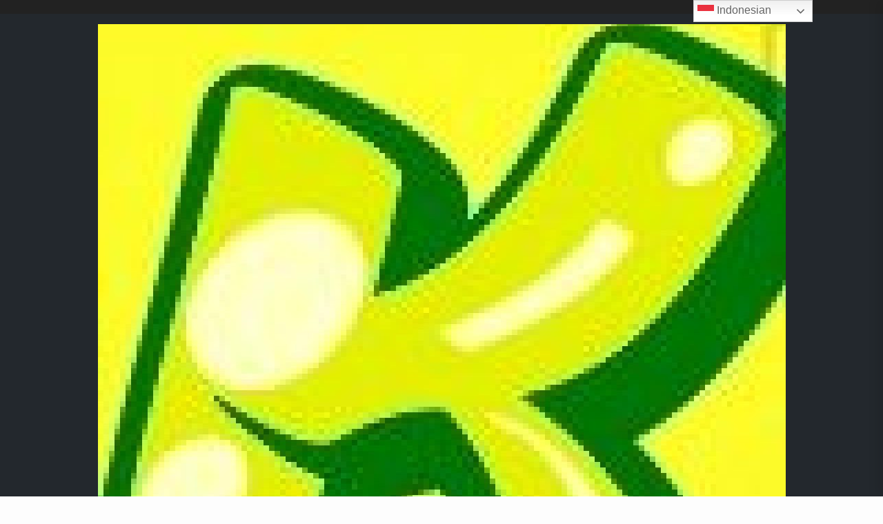

--- FILE ---
content_type: text/html; charset=UTF-8
request_url: https://kitashopping.com/2020/10/24/peluang-usaha-coklat/
body_size: 168858
content:
<!doctype html>
<html lang="en-US">
<head>
    <meta charset="UTF-8">
    <meta name="viewport" content="width=device-width, initial-scale=1">
    <link rel="profile" href="https://gmpg.org/xfn/11">

    <title>Peluang Usaha Coklat &#8211; Kitashopping.com ,Productive SHOPPING</title>
		    <!-- PVC Template -->
    <script type="text/template" id="pvc-stats-view-template">
    <i class="pvc-stats-icon medium" aria-hidden="true"><svg aria-hidden="true" focusable="false" data-prefix="far" data-icon="chart-bar" role="img" xmlns="http://www.w3.org/2000/svg" viewBox="0 0 512 512" class="svg-inline--fa fa-chart-bar fa-w-16 fa-2x"><path fill="currentColor" d="M396.8 352h22.4c6.4 0 12.8-6.4 12.8-12.8V108.8c0-6.4-6.4-12.8-12.8-12.8h-22.4c-6.4 0-12.8 6.4-12.8 12.8v230.4c0 6.4 6.4 12.8 12.8 12.8zm-192 0h22.4c6.4 0 12.8-6.4 12.8-12.8V140.8c0-6.4-6.4-12.8-12.8-12.8h-22.4c-6.4 0-12.8 6.4-12.8 12.8v198.4c0 6.4 6.4 12.8 12.8 12.8zm96 0h22.4c6.4 0 12.8-6.4 12.8-12.8V204.8c0-6.4-6.4-12.8-12.8-12.8h-22.4c-6.4 0-12.8 6.4-12.8 12.8v134.4c0 6.4 6.4 12.8 12.8 12.8zM496 400H48V80c0-8.84-7.16-16-16-16H16C7.16 64 0 71.16 0 80v336c0 17.67 14.33 32 32 32h464c8.84 0 16-7.16 16-16v-16c0-8.84-7.16-16-16-16zm-387.2-48h22.4c6.4 0 12.8-6.4 12.8-12.8v-70.4c0-6.4-6.4-12.8-12.8-12.8h-22.4c-6.4 0-12.8 6.4-12.8 12.8v70.4c0 6.4 6.4 12.8 12.8 12.8z" class=""></path></svg></i>
	127213 <%= total_view %> total all page views	<% if ( today_view > 0 ) { %>
		<span class="views_today">, 355 <%= today_view %> this page views today</span>
	<% } %>
	</span>
	</script>
		    <meta name='robots' content='max-image-preview:large' />
	<style>img:is([sizes="auto" i], [sizes^="auto," i]) { contain-intrinsic-size: 3000px 1500px }</style>
	<link rel='dns-prefetch' href='//static.addtoany.com' />
<link rel='dns-prefetch' href='//use.fontawesome.com' />
<link rel='dns-prefetch' href='//fonts.googleapis.com' />
<link rel="alternate" type="application/rss+xml" title="Kitashopping.com ,Productive SHOPPING &raquo; Feed" href="https://kitashopping.com/feed/" />
<link rel="alternate" type="application/rss+xml" title="Kitashopping.com ,Productive SHOPPING &raquo; Comments Feed" href="https://kitashopping.com/comments/feed/" />
<link rel="alternate" type="application/rss+xml" title="Kitashopping.com ,Productive SHOPPING &raquo; Peluang Usaha Coklat Comments Feed" href="https://kitashopping.com/2020/10/24/peluang-usaha-coklat/feed/" />
<script type="text/javascript">
/* <![CDATA[ */
window._wpemojiSettings = {"baseUrl":"https:\/\/s.w.org\/images\/core\/emoji\/15.0.3\/72x72\/","ext":".png","svgUrl":"https:\/\/s.w.org\/images\/core\/emoji\/15.0.3\/svg\/","svgExt":".svg","source":{"concatemoji":"https:\/\/kitashopping.com\/wp-includes\/js\/wp-emoji-release.min.js?ver=6.7.2"}};
/*! This file is auto-generated */
!function(i,n){var o,s,e;function c(e){try{var t={supportTests:e,timestamp:(new Date).valueOf()};sessionStorage.setItem(o,JSON.stringify(t))}catch(e){}}function p(e,t,n){e.clearRect(0,0,e.canvas.width,e.canvas.height),e.fillText(t,0,0);var t=new Uint32Array(e.getImageData(0,0,e.canvas.width,e.canvas.height).data),r=(e.clearRect(0,0,e.canvas.width,e.canvas.height),e.fillText(n,0,0),new Uint32Array(e.getImageData(0,0,e.canvas.width,e.canvas.height).data));return t.every(function(e,t){return e===r[t]})}function u(e,t,n){switch(t){case"flag":return n(e,"\ud83c\udff3\ufe0f\u200d\u26a7\ufe0f","\ud83c\udff3\ufe0f\u200b\u26a7\ufe0f")?!1:!n(e,"\ud83c\uddfa\ud83c\uddf3","\ud83c\uddfa\u200b\ud83c\uddf3")&&!n(e,"\ud83c\udff4\udb40\udc67\udb40\udc62\udb40\udc65\udb40\udc6e\udb40\udc67\udb40\udc7f","\ud83c\udff4\u200b\udb40\udc67\u200b\udb40\udc62\u200b\udb40\udc65\u200b\udb40\udc6e\u200b\udb40\udc67\u200b\udb40\udc7f");case"emoji":return!n(e,"\ud83d\udc26\u200d\u2b1b","\ud83d\udc26\u200b\u2b1b")}return!1}function f(e,t,n){var r="undefined"!=typeof WorkerGlobalScope&&self instanceof WorkerGlobalScope?new OffscreenCanvas(300,150):i.createElement("canvas"),a=r.getContext("2d",{willReadFrequently:!0}),o=(a.textBaseline="top",a.font="600 32px Arial",{});return e.forEach(function(e){o[e]=t(a,e,n)}),o}function t(e){var t=i.createElement("script");t.src=e,t.defer=!0,i.head.appendChild(t)}"undefined"!=typeof Promise&&(o="wpEmojiSettingsSupports",s=["flag","emoji"],n.supports={everything:!0,everythingExceptFlag:!0},e=new Promise(function(e){i.addEventListener("DOMContentLoaded",e,{once:!0})}),new Promise(function(t){var n=function(){try{var e=JSON.parse(sessionStorage.getItem(o));if("object"==typeof e&&"number"==typeof e.timestamp&&(new Date).valueOf()<e.timestamp+604800&&"object"==typeof e.supportTests)return e.supportTests}catch(e){}return null}();if(!n){if("undefined"!=typeof Worker&&"undefined"!=typeof OffscreenCanvas&&"undefined"!=typeof URL&&URL.createObjectURL&&"undefined"!=typeof Blob)try{var e="postMessage("+f.toString()+"("+[JSON.stringify(s),u.toString(),p.toString()].join(",")+"));",r=new Blob([e],{type:"text/javascript"}),a=new Worker(URL.createObjectURL(r),{name:"wpTestEmojiSupports"});return void(a.onmessage=function(e){c(n=e.data),a.terminate(),t(n)})}catch(e){}c(n=f(s,u,p))}t(n)}).then(function(e){for(var t in e)n.supports[t]=e[t],n.supports.everything=n.supports.everything&&n.supports[t],"flag"!==t&&(n.supports.everythingExceptFlag=n.supports.everythingExceptFlag&&n.supports[t]);n.supports.everythingExceptFlag=n.supports.everythingExceptFlag&&!n.supports.flag,n.DOMReady=!1,n.readyCallback=function(){n.DOMReady=!0}}).then(function(){return e}).then(function(){var e;n.supports.everything||(n.readyCallback(),(e=n.source||{}).concatemoji?t(e.concatemoji):e.wpemoji&&e.twemoji&&(t(e.twemoji),t(e.wpemoji)))}))}((window,document),window._wpemojiSettings);
/* ]]> */
</script>
<link rel='stylesheet' id='um_new_members-css' href='https://kitashopping.com/wp-content/plugins/um-new-members-widget/assets/css/umnm.css?ver=1.0.11' type='text/css' media='all' />
<style id='wp-emoji-styles-inline-css' type='text/css'>

	img.wp-smiley, img.emoji {
		display: inline !important;
		border: none !important;
		box-shadow: none !important;
		height: 1em !important;
		width: 1em !important;
		margin: 0 0.07em !important;
		vertical-align: -0.1em !important;
		background: none !important;
		padding: 0 !important;
	}
</style>
<link rel='stylesheet' id='wp-block-library-css' href='https://kitashopping.com/wp-includes/css/dist/block-library/style.min.css?ver=6.7.2' type='text/css' media='all' />
<style id='classic-theme-styles-inline-css' type='text/css'>
/*! This file is auto-generated */
.wp-block-button__link{color:#fff;background-color:#32373c;border-radius:9999px;box-shadow:none;text-decoration:none;padding:calc(.667em + 2px) calc(1.333em + 2px);font-size:1.125em}.wp-block-file__button{background:#32373c;color:#fff;text-decoration:none}
</style>
<style id='global-styles-inline-css' type='text/css'>
:root{--wp--preset--aspect-ratio--square: 1;--wp--preset--aspect-ratio--4-3: 4/3;--wp--preset--aspect-ratio--3-4: 3/4;--wp--preset--aspect-ratio--3-2: 3/2;--wp--preset--aspect-ratio--2-3: 2/3;--wp--preset--aspect-ratio--16-9: 16/9;--wp--preset--aspect-ratio--9-16: 9/16;--wp--preset--color--black: #000000;--wp--preset--color--cyan-bluish-gray: #abb8c3;--wp--preset--color--white: #ffffff;--wp--preset--color--pale-pink: #f78da7;--wp--preset--color--vivid-red: #cf2e2e;--wp--preset--color--luminous-vivid-orange: #ff6900;--wp--preset--color--luminous-vivid-amber: #fcb900;--wp--preset--color--light-green-cyan: #7bdcb5;--wp--preset--color--vivid-green-cyan: #00d084;--wp--preset--color--pale-cyan-blue: #8ed1fc;--wp--preset--color--vivid-cyan-blue: #0693e3;--wp--preset--color--vivid-purple: #9b51e0;--wp--preset--gradient--vivid-cyan-blue-to-vivid-purple: linear-gradient(135deg,rgba(6,147,227,1) 0%,rgb(155,81,224) 100%);--wp--preset--gradient--light-green-cyan-to-vivid-green-cyan: linear-gradient(135deg,rgb(122,220,180) 0%,rgb(0,208,130) 100%);--wp--preset--gradient--luminous-vivid-amber-to-luminous-vivid-orange: linear-gradient(135deg,rgba(252,185,0,1) 0%,rgba(255,105,0,1) 100%);--wp--preset--gradient--luminous-vivid-orange-to-vivid-red: linear-gradient(135deg,rgba(255,105,0,1) 0%,rgb(207,46,46) 100%);--wp--preset--gradient--very-light-gray-to-cyan-bluish-gray: linear-gradient(135deg,rgb(238,238,238) 0%,rgb(169,184,195) 100%);--wp--preset--gradient--cool-to-warm-spectrum: linear-gradient(135deg,rgb(74,234,220) 0%,rgb(151,120,209) 20%,rgb(207,42,186) 40%,rgb(238,44,130) 60%,rgb(251,105,98) 80%,rgb(254,248,76) 100%);--wp--preset--gradient--blush-light-purple: linear-gradient(135deg,rgb(255,206,236) 0%,rgb(152,150,240) 100%);--wp--preset--gradient--blush-bordeaux: linear-gradient(135deg,rgb(254,205,165) 0%,rgb(254,45,45) 50%,rgb(107,0,62) 100%);--wp--preset--gradient--luminous-dusk: linear-gradient(135deg,rgb(255,203,112) 0%,rgb(199,81,192) 50%,rgb(65,88,208) 100%);--wp--preset--gradient--pale-ocean: linear-gradient(135deg,rgb(255,245,203) 0%,rgb(182,227,212) 50%,rgb(51,167,181) 100%);--wp--preset--gradient--electric-grass: linear-gradient(135deg,rgb(202,248,128) 0%,rgb(113,206,126) 100%);--wp--preset--gradient--midnight: linear-gradient(135deg,rgb(2,3,129) 0%,rgb(40,116,252) 100%);--wp--preset--font-size--small: 13px;--wp--preset--font-size--medium: 20px;--wp--preset--font-size--large: 36px;--wp--preset--font-size--x-large: 42px;--wp--preset--spacing--20: 0.44rem;--wp--preset--spacing--30: 0.67rem;--wp--preset--spacing--40: 1rem;--wp--preset--spacing--50: 1.5rem;--wp--preset--spacing--60: 2.25rem;--wp--preset--spacing--70: 3.38rem;--wp--preset--spacing--80: 5.06rem;--wp--preset--shadow--natural: 6px 6px 9px rgba(0, 0, 0, 0.2);--wp--preset--shadow--deep: 12px 12px 50px rgba(0, 0, 0, 0.4);--wp--preset--shadow--sharp: 6px 6px 0px rgba(0, 0, 0, 0.2);--wp--preset--shadow--outlined: 6px 6px 0px -3px rgba(255, 255, 255, 1), 6px 6px rgba(0, 0, 0, 1);--wp--preset--shadow--crisp: 6px 6px 0px rgba(0, 0, 0, 1);}:where(.is-layout-flex){gap: 0.5em;}:where(.is-layout-grid){gap: 0.5em;}body .is-layout-flex{display: flex;}.is-layout-flex{flex-wrap: wrap;align-items: center;}.is-layout-flex > :is(*, div){margin: 0;}body .is-layout-grid{display: grid;}.is-layout-grid > :is(*, div){margin: 0;}:where(.wp-block-columns.is-layout-flex){gap: 2em;}:where(.wp-block-columns.is-layout-grid){gap: 2em;}:where(.wp-block-post-template.is-layout-flex){gap: 1.25em;}:where(.wp-block-post-template.is-layout-grid){gap: 1.25em;}.has-black-color{color: var(--wp--preset--color--black) !important;}.has-cyan-bluish-gray-color{color: var(--wp--preset--color--cyan-bluish-gray) !important;}.has-white-color{color: var(--wp--preset--color--white) !important;}.has-pale-pink-color{color: var(--wp--preset--color--pale-pink) !important;}.has-vivid-red-color{color: var(--wp--preset--color--vivid-red) !important;}.has-luminous-vivid-orange-color{color: var(--wp--preset--color--luminous-vivid-orange) !important;}.has-luminous-vivid-amber-color{color: var(--wp--preset--color--luminous-vivid-amber) !important;}.has-light-green-cyan-color{color: var(--wp--preset--color--light-green-cyan) !important;}.has-vivid-green-cyan-color{color: var(--wp--preset--color--vivid-green-cyan) !important;}.has-pale-cyan-blue-color{color: var(--wp--preset--color--pale-cyan-blue) !important;}.has-vivid-cyan-blue-color{color: var(--wp--preset--color--vivid-cyan-blue) !important;}.has-vivid-purple-color{color: var(--wp--preset--color--vivid-purple) !important;}.has-black-background-color{background-color: var(--wp--preset--color--black) !important;}.has-cyan-bluish-gray-background-color{background-color: var(--wp--preset--color--cyan-bluish-gray) !important;}.has-white-background-color{background-color: var(--wp--preset--color--white) !important;}.has-pale-pink-background-color{background-color: var(--wp--preset--color--pale-pink) !important;}.has-vivid-red-background-color{background-color: var(--wp--preset--color--vivid-red) !important;}.has-luminous-vivid-orange-background-color{background-color: var(--wp--preset--color--luminous-vivid-orange) !important;}.has-luminous-vivid-amber-background-color{background-color: var(--wp--preset--color--luminous-vivid-amber) !important;}.has-light-green-cyan-background-color{background-color: var(--wp--preset--color--light-green-cyan) !important;}.has-vivid-green-cyan-background-color{background-color: var(--wp--preset--color--vivid-green-cyan) !important;}.has-pale-cyan-blue-background-color{background-color: var(--wp--preset--color--pale-cyan-blue) !important;}.has-vivid-cyan-blue-background-color{background-color: var(--wp--preset--color--vivid-cyan-blue) !important;}.has-vivid-purple-background-color{background-color: var(--wp--preset--color--vivid-purple) !important;}.has-black-border-color{border-color: var(--wp--preset--color--black) !important;}.has-cyan-bluish-gray-border-color{border-color: var(--wp--preset--color--cyan-bluish-gray) !important;}.has-white-border-color{border-color: var(--wp--preset--color--white) !important;}.has-pale-pink-border-color{border-color: var(--wp--preset--color--pale-pink) !important;}.has-vivid-red-border-color{border-color: var(--wp--preset--color--vivid-red) !important;}.has-luminous-vivid-orange-border-color{border-color: var(--wp--preset--color--luminous-vivid-orange) !important;}.has-luminous-vivid-amber-border-color{border-color: var(--wp--preset--color--luminous-vivid-amber) !important;}.has-light-green-cyan-border-color{border-color: var(--wp--preset--color--light-green-cyan) !important;}.has-vivid-green-cyan-border-color{border-color: var(--wp--preset--color--vivid-green-cyan) !important;}.has-pale-cyan-blue-border-color{border-color: var(--wp--preset--color--pale-cyan-blue) !important;}.has-vivid-cyan-blue-border-color{border-color: var(--wp--preset--color--vivid-cyan-blue) !important;}.has-vivid-purple-border-color{border-color: var(--wp--preset--color--vivid-purple) !important;}.has-vivid-cyan-blue-to-vivid-purple-gradient-background{background: var(--wp--preset--gradient--vivid-cyan-blue-to-vivid-purple) !important;}.has-light-green-cyan-to-vivid-green-cyan-gradient-background{background: var(--wp--preset--gradient--light-green-cyan-to-vivid-green-cyan) !important;}.has-luminous-vivid-amber-to-luminous-vivid-orange-gradient-background{background: var(--wp--preset--gradient--luminous-vivid-amber-to-luminous-vivid-orange) !important;}.has-luminous-vivid-orange-to-vivid-red-gradient-background{background: var(--wp--preset--gradient--luminous-vivid-orange-to-vivid-red) !important;}.has-very-light-gray-to-cyan-bluish-gray-gradient-background{background: var(--wp--preset--gradient--very-light-gray-to-cyan-bluish-gray) !important;}.has-cool-to-warm-spectrum-gradient-background{background: var(--wp--preset--gradient--cool-to-warm-spectrum) !important;}.has-blush-light-purple-gradient-background{background: var(--wp--preset--gradient--blush-light-purple) !important;}.has-blush-bordeaux-gradient-background{background: var(--wp--preset--gradient--blush-bordeaux) !important;}.has-luminous-dusk-gradient-background{background: var(--wp--preset--gradient--luminous-dusk) !important;}.has-pale-ocean-gradient-background{background: var(--wp--preset--gradient--pale-ocean) !important;}.has-electric-grass-gradient-background{background: var(--wp--preset--gradient--electric-grass) !important;}.has-midnight-gradient-background{background: var(--wp--preset--gradient--midnight) !important;}.has-small-font-size{font-size: var(--wp--preset--font-size--small) !important;}.has-medium-font-size{font-size: var(--wp--preset--font-size--medium) !important;}.has-large-font-size{font-size: var(--wp--preset--font-size--large) !important;}.has-x-large-font-size{font-size: var(--wp--preset--font-size--x-large) !important;}
:where(.wp-block-post-template.is-layout-flex){gap: 1.25em;}:where(.wp-block-post-template.is-layout-grid){gap: 1.25em;}
:where(.wp-block-columns.is-layout-flex){gap: 2em;}:where(.wp-block-columns.is-layout-grid){gap: 2em;}
:root :where(.wp-block-pullquote){font-size: 1.5em;line-height: 1.6;}
</style>
<link rel='stylesheet' id='cwp-style-css' href='https://kitashopping.com/wp-content/plugins/comments-widget-plus/assets/css/cwp.css?ver=1.3' type='text/css' media='all' />
<link rel='stylesheet' id='a3-pvc-style-css' href='https://kitashopping.com/wp-content/plugins/page-views-count/assets/css/style.min.css?ver=2.8.7' type='text/css' media='all' />
<link rel='stylesheet' id='owl-carousel-style-css' href='https://kitashopping.com/wp-content/plugins/post-slider-and-carousel/assets/css/owl.carousel.min.css?ver=2.0.4' type='text/css' media='all' />
<link rel='stylesheet' id='psac-public-style-css' href='https://kitashopping.com/wp-content/plugins/post-slider-and-carousel/assets/css/psac-public.css?ver=2.0.4' type='text/css' media='all' />
<link rel='stylesheet' id='usp_style-css' href='https://kitashopping.com/wp-content/plugins/user-submitted-posts/resources/usp.css?ver=20250329' type='text/css' media='all' />
<link rel='stylesheet' id='vlp-public-css' href='https://kitashopping.com/wp-content/plugins/visual-link-preview/dist/public.css?ver=2.2.7' type='text/css' media='all' />
<link rel='stylesheet' id='woocommerce-layout-css' href='https://kitashopping.com/wp-content/plugins/woocommerce/assets/css/woocommerce-layout.css?ver=9.9.5' type='text/css' media='all' />
<link rel='stylesheet' id='woocommerce-smallscreen-css' href='https://kitashopping.com/wp-content/plugins/woocommerce/assets/css/woocommerce-smallscreen.css?ver=9.9.5' type='text/css' media='only screen and (max-width: 768px)' />
<link rel='stylesheet' id='woocommerce-general-css' href='https://kitashopping.com/wp-content/plugins/woocommerce/assets/css/woocommerce.css?ver=9.9.5' type='text/css' media='all' />
<style id='woocommerce-inline-inline-css' type='text/css'>
.woocommerce form .form-row .required { visibility: visible; }
</style>
<link rel='stylesheet' id='upg-style-css' href='https://kitashopping.com/wp-content/plugins/wp-upg/css/style.css?ver=2.19' type='text/css' media='all' />
<link rel='stylesheet' id='upg_fancybox_css-css' href='https://kitashopping.com/wp-content/plugins/wp-upg/css/jquery.fancybox.min.css?ver=2.19' type='text/css' media='all' />
<link rel='stylesheet' id='odude-pure-css' href='https://kitashopping.com/wp-content/plugins/wp-upg/css/pure-min.css?ver=6.7.2' type='text/css' media='all' />
<link rel='stylesheet' id='odude-pure-grid-css' href='https://kitashopping.com/wp-content/plugins/wp-upg/css/grids-responsive-min.css?ver=6.7.2' type='text/css' media='all' />
<link rel='stylesheet' id='upg-fontawesome-css' href='https://use.fontawesome.com/releases/v5.3.1/css/all.css?ver=6.7.2' type='text/css' media='all' />
<link rel='stylesheet' id='brands-styles-css' href='https://kitashopping.com/wp-content/plugins/woocommerce/assets/css/brands.css?ver=9.9.5' type='text/css' media='all' />
<link rel='stylesheet' id='storement-google-fonts-css' href='https://fonts.googleapis.com/css?family=Roboto:100,300,400,500,700' type='text/css' media='all' />
<link rel='stylesheet' id='bootstrap-css' href='https://kitashopping.com/wp-content/themes/shopical/assets/bootstrap/css/bootstrap.min.css?ver=6.7.2' type='text/css' media='all' />
<link rel='stylesheet' id='owl-carousel-css' href='https://kitashopping.com/wp-content/themes/shopical/assets/owl-carousel-v2/assets/owl.carousel.min.css?ver=6.7.2' type='text/css' media='all' />
<link rel='stylesheet' id='owl-theme-default-css' href='https://kitashopping.com/wp-content/themes/shopical/assets/owl-carousel-v2/assets/owl.theme.default.css?ver=6.7.2' type='text/css' media='all' />
<link rel='stylesheet' id='shopical-woocommerce-style-css' href='https://kitashopping.com/wp-content/themes/shopical/woocommerce.css?ver=6.7.2' type='text/css' media='all' />
<style id='shopical-woocommerce-style-inline-css' type='text/css'>
@font-face {
			font-family: "star";
			src: url("https://kitashopping.com/wp-content/plugins/woocommerce/assets/fonts/star.eot");
			src: url("https://kitashopping.com/wp-content/plugins/woocommerce/assets/fonts/star.eot?#iefix") format("embedded-opentype"),
				url("https://kitashopping.com/wp-content/plugins/woocommerce/assets/fonts/star.woff") format("woff"),
				url("https://kitashopping.com/wp-content/plugins/woocommerce/assets/fonts/star.ttf") format("truetype"),
				url("https://kitashopping.com/wp-content/plugins/woocommerce/assets/fonts/star.svg#star") format("svg");
			font-weight: normal;
			font-style: normal;
		}
@font-face {
			font-family: "star";
			src: url("https://kitashopping.com/wp-content/plugins/woocommerce/assets/fonts/star.eot");
			src: url("https://kitashopping.com/wp-content/plugins/woocommerce/assets/fonts/star.eot?#iefix") format("embedded-opentype"),
				url("https://kitashopping.com/wp-content/plugins/woocommerce/assets/fonts/star.woff") format("woff"),
				url("https://kitashopping.com/wp-content/plugins/woocommerce/assets/fonts/star.ttf") format("truetype"),
				url("https://kitashopping.com/wp-content/plugins/woocommerce/assets/fonts/star.svg#star") format("svg");
			font-weight: normal;
			font-style: normal;
		}
</style>
<link rel='stylesheet' id='shopical-style-css' href='https://kitashopping.com/wp-content/themes/shopical/style.css?ver=6.7.2' type='text/css' media='all' />
<style id='shopical-style-inline-css' type='text/css'>

                #sidr,
        .category-dropdown li.aft-category-list > ul
        {
        background-color: #ffffff;

        }

    
        
        body .desktop-header {
        background-color: #23282d;

        }

    

        
        .header-style-3-1 .navigation-section-wrapper,
        .header-style-3 .navigation-section-wrapper
        {
        background-color: #af0000;
        }

        @media screen and (max-width: 992em){

        .main-navigation .menu .menu-mobile{
        background-color: #af0000;
        }

        }

    

        
        #primary-menu  ul > li > a,
        .main-navigation li a:hover,
        .main-navigation ul.menu > li > a,
        #primary-menu  ul > li > a:visited,
        .main-navigation ul.menu > li > a:visited,
        .main-navigation .menu.menu-mobile > li > a,
        .main-navigation .menu.menu-mobile > li > a:hover,
        .header-style-3-1.header-style-compress .main-navigation .menu ul.menu-desktop > li > a
        {
        color: #ffffff;
        }

        .ham,.ham:before, .ham:after
        {
        background-color: #ffffff;
        }

        @media screen and (max-width: 992em){

        .main-navigation .menu .menu-mobile li a i:before,
        .main-navigation .menu .menu-mobile li a i:after{
        background-color: #ffffff;
        }

        }

    

        
</style>
<link rel='stylesheet' id='storement-style-css' href='https://kitashopping.com/wp-content/themes/storement/style.css?ver=1.0.1' type='text/css' media='all' />
<link rel='stylesheet' id='font-awesome-css' href='https://kitashopping.com/wp-content/themes/shopical/assets/font-awesome/css/font-awesome.min.css?ver=6.7.2' type='text/css' media='all' />
<link rel='stylesheet' id='sidr-css' href='https://kitashopping.com/wp-content/themes/shopical/assets/sidr/css/jquery.sidr.dark.css?ver=6.7.2' type='text/css' media='all' />
<link rel='stylesheet' id='shopical-google-fonts-css' href='https://fonts.googleapis.com/css?family=Source%20Sans%20Pro:400,400i,700,700i|Montserrat:400,700&#038;subset=latin,latin-ext' type='text/css' media='all' />
<link rel='stylesheet' id='a3pvc-css' href='//kitashopping.com/wp-content/uploads/sass/pvc.min.css?ver=1735845835' type='text/css' media='all' />
<link rel='stylesheet' id='msl-main-css' href='https://kitashopping.com/wp-content/plugins/master-slider/public/assets/css/masterslider.main.css?ver=3.7.1' type='text/css' media='all' />
<link rel='stylesheet' id='msl-custom-css' href='https://kitashopping.com/wp-content/uploads/master-slider/custom.css?ver=1.4' type='text/css' media='all' />
<link rel='stylesheet' id='addtoany-css' href='https://kitashopping.com/wp-content/plugins/add-to-any/addtoany.min.css?ver=1.16' type='text/css' media='all' />
<link rel='stylesheet' id='um_modal-css' href='https://kitashopping.com/wp-content/plugins/ultimate-member/assets/css/um-modal.min.css?ver=2.10.5' type='text/css' media='all' />
<link rel='stylesheet' id='um_ui-css' href='https://kitashopping.com/wp-content/plugins/ultimate-member/assets/libs/jquery-ui/jquery-ui.min.css?ver=1.13.2' type='text/css' media='all' />
<link rel='stylesheet' id='um_tipsy-css' href='https://kitashopping.com/wp-content/plugins/ultimate-member/assets/libs/tipsy/tipsy.min.css?ver=1.0.0a' type='text/css' media='all' />
<link rel='stylesheet' id='um_raty-css' href='https://kitashopping.com/wp-content/plugins/ultimate-member/assets/libs/raty/um-raty.min.css?ver=2.6.0' type='text/css' media='all' />
<link rel='stylesheet' id='select2-css' href='https://kitashopping.com/wp-content/plugins/ultimate-member/assets/libs/select2/select2.min.css?ver=4.0.13' type='text/css' media='all' />
<link rel='stylesheet' id='um_fileupload-css' href='https://kitashopping.com/wp-content/plugins/ultimate-member/assets/css/um-fileupload.min.css?ver=2.10.5' type='text/css' media='all' />
<link rel='stylesheet' id='um_confirm-css' href='https://kitashopping.com/wp-content/plugins/ultimate-member/assets/libs/um-confirm/um-confirm.min.css?ver=1.0' type='text/css' media='all' />
<link rel='stylesheet' id='um_datetime-css' href='https://kitashopping.com/wp-content/plugins/ultimate-member/assets/libs/pickadate/default.min.css?ver=3.6.2' type='text/css' media='all' />
<link rel='stylesheet' id='um_datetime_date-css' href='https://kitashopping.com/wp-content/plugins/ultimate-member/assets/libs/pickadate/default.date.min.css?ver=3.6.2' type='text/css' media='all' />
<link rel='stylesheet' id='um_datetime_time-css' href='https://kitashopping.com/wp-content/plugins/ultimate-member/assets/libs/pickadate/default.time.min.css?ver=3.6.2' type='text/css' media='all' />
<link rel='stylesheet' id='um_fonticons_ii-css' href='https://kitashopping.com/wp-content/plugins/ultimate-member/assets/libs/legacy/fonticons/fonticons-ii.min.css?ver=2.10.5' type='text/css' media='all' />
<link rel='stylesheet' id='um_fonticons_fa-css' href='https://kitashopping.com/wp-content/plugins/ultimate-member/assets/libs/legacy/fonticons/fonticons-fa.min.css?ver=2.10.5' type='text/css' media='all' />
<link rel='stylesheet' id='um_fontawesome-css' href='https://kitashopping.com/wp-content/plugins/ultimate-member/assets/css/um-fontawesome.min.css?ver=6.5.2' type='text/css' media='all' />
<link rel='stylesheet' id='um_common-css' href='https://kitashopping.com/wp-content/plugins/ultimate-member/assets/css/common.min.css?ver=2.10.5' type='text/css' media='all' />
<link rel='stylesheet' id='um_responsive-css' href='https://kitashopping.com/wp-content/plugins/ultimate-member/assets/css/um-responsive.min.css?ver=2.10.5' type='text/css' media='all' />
<link rel='stylesheet' id='um_styles-css' href='https://kitashopping.com/wp-content/plugins/ultimate-member/assets/css/um-styles.min.css?ver=2.10.5' type='text/css' media='all' />
<link rel='stylesheet' id='um_crop-css' href='https://kitashopping.com/wp-content/plugins/ultimate-member/assets/libs/cropper/cropper.min.css?ver=1.6.1' type='text/css' media='all' />
<link rel='stylesheet' id='um_profile-css' href='https://kitashopping.com/wp-content/plugins/ultimate-member/assets/css/um-profile.min.css?ver=2.10.5' type='text/css' media='all' />
<link rel='stylesheet' id='um_account-css' href='https://kitashopping.com/wp-content/plugins/ultimate-member/assets/css/um-account.min.css?ver=2.10.5' type='text/css' media='all' />
<link rel='stylesheet' id='um_misc-css' href='https://kitashopping.com/wp-content/plugins/ultimate-member/assets/css/um-misc.min.css?ver=2.10.5' type='text/css' media='all' />
<link rel='stylesheet' id='um_default_css-css' href='https://kitashopping.com/wp-content/plugins/ultimate-member/assets/css/um-old-default.min.css?ver=2.10.5' type='text/css' media='all' />
<script type="text/javascript" id="addtoany-core-js-before">
/* <![CDATA[ */
window.a2a_config=window.a2a_config||{};a2a_config.callbacks=[];a2a_config.overlays=[];a2a_config.templates={};
/* ]]> */
</script>
<script type="text/javascript" defer src="https://static.addtoany.com/menu/page.js" id="addtoany-core-js"></script>
<script type="text/javascript" src="https://kitashopping.com/wp-includes/js/jquery/jquery.min.js?ver=3.7.1" id="jquery-core-js"></script>
<script type="text/javascript" src="https://kitashopping.com/wp-includes/js/jquery/jquery-migrate.min.js?ver=3.4.1" id="jquery-migrate-js"></script>
<script type="text/javascript" defer src="https://kitashopping.com/wp-content/plugins/add-to-any/addtoany.min.js?ver=1.1" id="addtoany-jquery-js"></script>
<script type="text/javascript" src="https://kitashopping.com/wp-includes/js/underscore.min.js?ver=1.13.7" id="underscore-js"></script>
<script type="text/javascript" src="https://kitashopping.com/wp-includes/js/backbone.min.js?ver=1.6.0" id="backbone-js"></script>
<script type="text/javascript" id="a3-pvc-backbone-js-extra">
/* <![CDATA[ */
var pvc_vars = {"rest_api_url":"https:\/\/kitashopping.com\/wp-json\/pvc\/v1","ajax_url":"https:\/\/kitashopping.com\/wp-admin\/admin-ajax.php","security":"1d245a3028","ajax_load_type":"admin_ajax"};
/* ]]> */
</script>
<script type="text/javascript" src="https://kitashopping.com/wp-content/plugins/page-views-count/assets/js/pvc.backbone.min.js?ver=2.8.7" id="a3-pvc-backbone-js"></script>
<script type="text/javascript" src="https://kitashopping.com/wp-content/plugins/user-submitted-posts/resources/jquery.cookie.js?ver=20250329" id="usp_cookie-js"></script>
<script type="text/javascript" src="https://kitashopping.com/wp-content/plugins/user-submitted-posts/resources/jquery.parsley.min.js?ver=20250329" id="usp_parsley-js"></script>
<script type="text/javascript" id="usp_core-js-before">
/* <![CDATA[ */
var usp_custom_field = "usp_custom_field"; var usp_custom_field_2 = ""; var usp_custom_checkbox = "usp_custom_checkbox"; var usp_case_sensitivity = "true"; var usp_min_images = 0; var usp_max_images = 12; var usp_parsley_error = "Incorrect response."; var usp_multiple_cats = 0; var usp_existing_tags = 0; var usp_recaptcha_disp = "hide"; var usp_recaptcha_vers = "2"; var usp_recaptcha_key = ""; var challenge_nonce = "95ad9bdcad"; var ajax_url = "https:\/\/kitashopping.com\/wp-admin\/admin-ajax.php"; 
/* ]]> */
</script>
<script type="text/javascript" src="https://kitashopping.com/wp-content/plugins/user-submitted-posts/resources/jquery.usp.core.js?ver=20250329" id="usp_core-js"></script>
<script type="text/javascript" src="https://kitashopping.com/wp-content/plugins/woocommerce/assets/js/jquery-blockui/jquery.blockUI.min.js?ver=2.7.0-wc.9.9.5" id="jquery-blockui-js" defer="defer" data-wp-strategy="defer"></script>
<script type="text/javascript" id="wc-add-to-cart-js-extra">
/* <![CDATA[ */
var wc_add_to_cart_params = {"ajax_url":"\/wp-admin\/admin-ajax.php","wc_ajax_url":"\/?wc-ajax=%%endpoint%%","i18n_view_cart":"View cart","cart_url":"https:\/\/kitashopping.com\/cart\/","is_cart":"","cart_redirect_after_add":"no"};
/* ]]> */
</script>
<script type="text/javascript" src="https://kitashopping.com/wp-content/plugins/woocommerce/assets/js/frontend/add-to-cart.min.js?ver=9.9.5" id="wc-add-to-cart-js" defer="defer" data-wp-strategy="defer"></script>
<script type="text/javascript" src="https://kitashopping.com/wp-content/plugins/woocommerce/assets/js/js-cookie/js.cookie.min.js?ver=2.1.4-wc.9.9.5" id="js-cookie-js" defer="defer" data-wp-strategy="defer"></script>
<script type="text/javascript" id="woocommerce-js-extra">
/* <![CDATA[ */
var woocommerce_params = {"ajax_url":"\/wp-admin\/admin-ajax.php","wc_ajax_url":"\/?wc-ajax=%%endpoint%%","i18n_password_show":"Show password","i18n_password_hide":"Hide password"};
/* ]]> */
</script>
<script type="text/javascript" src="https://kitashopping.com/wp-content/plugins/woocommerce/assets/js/frontend/woocommerce.min.js?ver=9.9.5" id="woocommerce-js" defer="defer" data-wp-strategy="defer"></script>
<script type="text/javascript" src="https://kitashopping.com/wp-content/plugins/wp-upg/js/jquery.fancybox.min.js" id="upg_fancybox_js-js"></script>
<script type="text/javascript" src="https://kitashopping.com/wp-content/plugins/wp-upg/js/jquery.tagsinput.js?ver=2.19" id="upg_input_tags-js"></script>
<script type="text/javascript" src="https://kitashopping.com/wp-content/plugins/wp-upg/js/filter-tags.js?ver=2.19" id="upg_tags-js"></script>
<script type="text/javascript" id="upg_common-js-extra">
/* <![CDATA[ */
var myAjax_datatable = {"ajaxurl":"https:\/\/kitashopping.com\/wp-admin\/admin-ajax.php?action=upg_datatable"};
/* ]]> */
</script>
<script type="text/javascript" src="https://kitashopping.com/wp-content/plugins/wp-upg/js/common.js?ver=2.19" id="upg_common-js"></script>
<script type="text/javascript" src="https://kitashopping.com/wp-content/plugins/wp-upg/js/jquery.zoom.js?ver=6.7.2" id="jquery.zoom-js"></script>
<script type="text/javascript" src="https://kitashopping.com/wp-content/plugins/wp-upg/js/upg_delete.js?ver=2.19" id="upg_delete-js"></script>
<script type="text/javascript" src="https://kitashopping.com/wp-content/plugins/wp-upg/js/upg_oembed.js?ver=2.19" id="upg_oembed-js"></script>
<script type="text/javascript" id="upg_load_more-js-extra">
/* <![CDATA[ */
var myAjax = {"delete_string":"Are you sure you want to delete?","ajaxurl":"https:\/\/kitashopping.com\/wp-admin\/admin-ajax.php"};
/* ]]> */
</script>
<script type="text/javascript" src="https://kitashopping.com/wp-content/plugins/wp-upg/js/upg_load_more.js?ver=2.19" id="upg_load_more-js"></script>
<script type="text/javascript" src="https://kitashopping.com/wp-content/plugins/wp-upg/js/upg_ajax_post.js?ver=2.19" id="upg_ajax_post-js"></script>
<script type="text/javascript" src="https://kitashopping.com/wp-content/plugins/ultimate-member/assets/js/um-gdpr.min.js?ver=2.10.5" id="um-gdpr-js"></script>
<link rel="https://api.w.org/" href="https://kitashopping.com/wp-json/" /><link rel="alternate" title="JSON" type="application/json" href="https://kitashopping.com/wp-json/wp/v2/posts/300" /><link rel="EditURI" type="application/rsd+xml" title="RSD" href="https://kitashopping.com/xmlrpc.php?rsd" />
<meta name="generator" content="WordPress 6.7.2" />
<meta name="generator" content="WooCommerce 9.9.5" />
<link rel="canonical" href="https://kitashopping.com/2020/10/24/peluang-usaha-coklat/" />
<link rel='shortlink' href='https://kitashopping.com/?p=300' />
<link rel="alternate" title="oEmbed (JSON)" type="application/json+oembed" href="https://kitashopping.com/wp-json/oembed/1.0/embed?url=https%3A%2F%2Fkitashopping.com%2F2020%2F10%2F24%2Fpeluang-usaha-coklat%2F" />
<link rel="alternate" title="oEmbed (XML)" type="text/xml+oembed" href="https://kitashopping.com/wp-json/oembed/1.0/embed?url=https%3A%2F%2Fkitashopping.com%2F2020%2F10%2F24%2Fpeluang-usaha-coklat%2F&#038;format=xml" />
<style>/* CSS added by WP Meta and Date Remover*/.wp-block-post-author__name{display:none !important;} .wp-block-post-date{display:none !important;} .entry-meta {display:none !important;} .home .entry-meta { display: none; } .entry-footer {display:none !important;} .home .entry-footer { display: none; }</style>
<!-- Affiliates Manager plugin v2.9.48 - https://wpaffiliatemanager.com/ -->
<link rel='dns-prefetch' href='https://i0.wp.com/'><link rel='preconnect' href='https://i0.wp.com/' crossorigin><link rel='dns-prefetch' href='https://i1.wp.com/'><link rel='preconnect' href='https://i1.wp.com/' crossorigin><link rel='dns-prefetch' href='https://i2.wp.com/'><link rel='preconnect' href='https://i2.wp.com/' crossorigin><link rel='dns-prefetch' href='https://i3.wp.com/'><link rel='preconnect' href='https://i3.wp.com/' crossorigin><script>var ms_grabbing_curosr = 'https://kitashopping.com/wp-content/plugins/master-slider/public/assets/css/common/grabbing.cur', ms_grab_curosr = 'https://kitashopping.com/wp-content/plugins/master-slider/public/assets/css/common/grab.cur';</script>
<meta name="generator" content="MasterSlider 3.7.1 - Responsive Touch Image Slider | avt.li/msf" />
 <style> .ppw-ppf-input-container { background-color: !important; padding: px!important; border-radius: px!important; } .ppw-ppf-input-container div.ppw-ppf-headline { font-size: px!important; font-weight: !important; color: !important; } .ppw-ppf-input-container div.ppw-ppf-desc { font-size: px!important; font-weight: !important; color: !important; } .ppw-ppf-input-container label.ppw-pwd-label { font-size: px!important; font-weight: !important; color: !important; } div.ppwp-wrong-pw-error { font-size: px!important; font-weight: !important; color: #dc3232!important; background: !important; } .ppw-ppf-input-container input[type='submit'] { color: !important; background: !important; } .ppw-ppf-input-container input[type='submit']:hover { color: !important; background: !important; } .ppw-ppf-desc-below { font-size: px!important; font-weight: !important; color: !important; } </style>  <style> .ppw-form { background-color: !important; padding: px!important; border-radius: px!important; } .ppw-headline.ppw-pcp-pf-headline { font-size: px!important; font-weight: !important; color: !important; } .ppw-description.ppw-pcp-pf-desc { font-size: px!important; font-weight: !important; color: !important; } .ppw-pcp-pf-desc-above-btn { display: block; } .ppw-pcp-pf-desc-below-form { font-size: px!important; font-weight: !important; color: !important; } .ppw-input label.ppw-pcp-password-label { font-size: px!important; font-weight: !important; color: !important; } .ppw-form input[type='submit'] { color: !important; background: !important; } .ppw-form input[type='submit']:hover { color: !important; background: !important; } div.ppw-error.ppw-pcp-pf-error-msg { font-size: px!important; font-weight: !important; color: #dc3232!important; background: !important; } </style> <!-- Starting: WooCommerce Conversion Tracking (https://wordpress.org/plugins/woocommerce-conversion-tracking/) -->
<!-- End: WooCommerce Conversion Tracking Codes -->
<link rel="pingback" href="https://kitashopping.com/xmlrpc.php">	<noscript><style>.woocommerce-product-gallery{ opacity: 1 !important; }</style></noscript>
	        <style type="text/css">
            body .header-left-part .logo-brand .site-title {
                font-size: 36px;
            }
                        body.home .header-style-2.aft-transparent-header .cart-shop, body.home .header-style-2.aft-transparent-header .account-user a, body.home .header-style-2.aft-transparent-header .open-search-form, body.home .header-style-2.aft-transparent-header .aft-wishlist-trigger, body.home .header-style-2.aft-transparent-header .main-navigation .menu > li > a, body.home .header-style-2.aft-transparent-header .header-left-part .logo-brand .site-title a, body.home .header-style-2.aft-transparent-header .header-left-part .logo-brand .site-description,    
            body .header-left-part .logo-brand .site-title a,
            body .header-left-part .logo-brand .site-title a:hover,
            body .header-left-part .logo-brand .site-title a:visited,
            body .header-left-part .logo-brand .site-description,
            body .header-style-3 .header-left-part .account-user a,
            body .header-style-3 .header-left-part .account-user a:visited,
            body .header-style-3 .header-left-part .account-user a:hover {

                color: #ffffff;
            }

                    </style>
        <link rel="icon" href="https://kitashopping.com/wp-content/uploads/2020/10/cropped-Kitashopingcom-logo-thumbail-32x32.jpg" sizes="32x32" />
<link rel="icon" href="https://kitashopping.com/wp-content/uploads/2020/10/cropped-Kitashopingcom-logo-thumbail-192x192.jpg" sizes="192x192" />
<link rel="apple-touch-icon" href="https://kitashopping.com/wp-content/uploads/2020/10/cropped-Kitashopingcom-logo-thumbail-180x180.jpg" />
<meta name="msapplication-TileImage" content="https://kitashopping.com/wp-content/uploads/2020/10/cropped-Kitashopingcom-logo-thumbail-270x270.jpg" />
</head>

<body data-rsssl=1 class="post-template-default single single-post postid-300 single-format-standard wp-custom-logo theme-shopical _masterslider _ms_version_3.7.1 woocommerce-no-js dpt default-content-layout full-width-content woocommerce-active woocommerce">


<div id="page" class="site">
    <a class="skip-link screen-reader-text" href="#content">Skip to content</a>

    <header id="masthead" class="site-header">
                    <div class="top-header">
                <div class="container-wrapper">
                    <div class="top-bar-flex">
                        
                        <div class="top-bar-right col-40 ">

                                <span class="aft-small-menu">


                                                                 </span>
                                                    </div>

                    </div>
                </div>
            </div>
        
        
<div class="header-style-3-1 header-style-center">
    <div class="desktop-header clearfix">
                <div class="header-background-img aft-header-background  "
             data-background="">
            <div class="container-wrapper">
                <div class="header-left-part">
                    <div class="logo-brand">
                        <div class="site-branding">
                            <a href="https://kitashopping.com/" class="custom-logo-link" rel="home"><img width="997" height="1027" src="https://kitashopping.com/wp-content/uploads/2020/10/cropped-cropped-cropped-Kitashopingcom-logo-thumbail-1.jpg" class="custom-logo" alt="Kitashopping.com ,Productive SHOPPING" decoding="async" fetchpriority="high" srcset="https://kitashopping.com/wp-content/uploads/2020/10/cropped-cropped-cropped-Kitashopingcom-logo-thumbail-1.jpg 997w, https://kitashopping.com/wp-content/uploads/2020/10/cropped-cropped-cropped-Kitashopingcom-logo-thumbail-1-291x300.jpg 291w, https://kitashopping.com/wp-content/uploads/2020/10/cropped-cropped-cropped-Kitashopingcom-logo-thumbail-1-994x1024.jpg 994w, https://kitashopping.com/wp-content/uploads/2020/10/cropped-cropped-cropped-Kitashopingcom-logo-thumbail-1-768x791.jpg 768w, https://kitashopping.com/wp-content/uploads/2020/10/cropped-cropped-cropped-Kitashopingcom-logo-thumbail-1-146x150.jpg 146w, https://kitashopping.com/wp-content/uploads/2020/10/cropped-cropped-cropped-Kitashopingcom-logo-thumbail-1-600x618.jpg 600w" sizes="(max-width: 997px) 100vw, 997px" /></a>                                <h3 class="site-title"><a href="https://kitashopping.com/"
                                                          rel="home">Kitashopping.com ,Productive SHOPPING</a></h3>
                                                            <p class="site-description"> Digital Store / Official Site Specialist,Info BUSINESS/SERVICE AROUND THE WORLD, AFFILIATE INFO, ADVERTISING,TIPS FOR SMART WOMEN</p>
                                                    </div><!-- .site-branding -->
                    </div>
                </div>
                <div class="search">

                                                                    
                    <div class="center-header-af">
                                <div class="search-form-wrapper">
            <form role="search" method="get" class="form-inline woocommerce-product-search"
                  action="https://kitashopping.com/">

                <div class="form-group style-3-search">
                                            <select name="product_cat" class="cate-dropdown">
                            <option value="">&mdash; Select Category &mdash;</option>
                                                            <option value="1-tahun-paket-basic-hot-iklan-adsense-kitashopping-com" >1 Tahun Paket basic hot iklan/Adsense kitashopping.com</option>
                                                                <option value="1-tahun-paket-business-hot-iklan-adsense-kitashopping-com" >1 Tahun Paket Business hot iklan/Adsense kitashopping.com</option>
                                                                <option value="1-tahun-paket-profesional-hot-iklan-adsense-kitashopping-com" >1 Tahun Paket Profesional hot iklan/Adsense kitashopping.com</option>
                                                                <option value="affiliasi-pro" >Affiliasi PRO</option>
                                                                <option value="air-mineral-alkaline" >Air Mineral Alkaline</option>
                                                                <option value="air-tetes-mineral-alkaline" >Air Tetes Mineral Alkaline</option>
                                                                <option value="best-seller" >Best Seller</option>
                                                                <option value="bisnis-jualan-paket-data-pulsa-ppob-token-listrik-tiket-online-dlll" >Bisnis Jualan Paket Data Pulsa PPOB Token Listrik Tiket Online Dlll</option>
                                                                <option value="bisnis-paket-data-pulsa-ppob-tiket-online-kereta-pesawat-dll" >Bisnis Paket Data Pulsa PPOB Tiket Online Kereta Pesawat Dll</option>
                                                                <option value="deodorant-spray" >Deodorant Spray</option>
                                                                <option value="digital-downloads-music-album" >Digital Downloads Music Album</option>
                                                                <option value="digital-product" >Digital Product</option>
                                                                <option value="digital-store-specialist" >Digital Store Specialist</option>
                                                                <option value="downloads-full-album" >Downloads Full Album</option>
                                                                <option value="emas-mini" >Emas Mini</option>
                                                                <option value="entertainment" >Entertainment</option>
                                                                <option value="global-product-service" >Global Product Service</option>
                                                                <option value="herbal-untuk-kesehatan-jantung" >Herbal Untuk Kesehatan Jantung</option>
                                                                <option value="hits-music" >Hits Music</option>
                                                                <option value="hot-digital-product-dan-jasa" >Hot Digital Product Dan Jasa</option>
                                                                <option value="hot-sale-green-bean-kopi-asli-garut" >Hot Sale Green Bean Kopi Asli Garut</option>
                                                                <option value="hydro9" >Hydro9+</option>
                                                                <option value="hydro9plus" >hydro9plus</option>
                                                                <option value="info" >Info</option>
                                                                <option value="info-bisnis" >Info Bisnis</option>
                                                                <option value="jamu-tradisional-indonesia" >Jamu Tradisional Indonesia</option>
                                                                <option value="jelly-gamat-mas-produk-king-salman" >Jelly Gamat Mas Produk king Salman</option>
                                                                <option value="joint-pro-afiliasi-reseller-kulit-asli-jaket-tas-dompet-sepatu" >Joint Pro afiliasi reseller kulit asli jaket tas dompet sepatu</option>
                                                                <option value="kalender-edukasi-anak" >Kalender Edukasi Anak</option>
                                                                <option value="kesehatan" >Kesehatan</option>
                                                                <option value="kopi-hijau" >Kopi Hijau</option>
                                                                <option value="kopi-peningkat-setamina-penambah-keharmonisan-keluarga" >Kopi Peningkat Setamina Penambah Keharmonisan Keluarga</option>
                                                                <option value="kulit-asli" >Kulit Asli</option>
                                                                <option value="kurma-king-ajwa-asli" >KURMA KING AJWA ASLI</option>
                                                                <option value="kurma-king-ajwa-original" >KURMA KING AJWA ORIGINAL</option>
                                                                <option value="kurma-king-salman-asli" >KURMA KING SALMAN ASLI</option>
                                                                <option value="kurma-king-salman-original" >KURMA KING SALMAN ORIGINAL</option>
                                                                <option value="madu-hutan" >Madu Hutan</option>
                                                                <option value="madu-pengantar-tidur" >Madu Pengantar Tidur</option>
                                                                <option value="madu-ternak-100-asli-tampa-campuran" >Madu ternak 100 % Asli tampa campuran</option>
                                                                <option value="mushaf-al-quran-king-salman" >MUSHAF AL-QUR’AN KING SALMAN</option>
                                                                <option value="music-export" >Music Export</option>
                                                                <option value="nutrisi-herbal" >Nutrisi Herbal</option>
                                                                <option value="nutrisi-pelangsing" >Nutrisi Pelangsing</option>
                                                                <option value="nutrisi-peningkat-kesuburan" >Nutrisi Peningkat Kesuburan</option>
                                                                <option value="nutrisi-untuk-daya-tahan-tubuh" >Nutrisi Untuk Daya Tahan Tubuh</option>
                                                                <option value="nutrisi-untuk-diabetes" >Nutrisi Untuk Diabetes</option>
                                                                <option value="nutrisi-untuk-lambung" >Nutrisi Untuk Lambung</option>
                                                                <option value="obat-herbal" >Obat Herbal</option>
                                                                <option value="obat-traditional" >Obat Traditional</option>
                                                                <option value="paket-beres-bronze-website-resmi-profesional-dan-bergaransi" >Paket Beres Bronze Website Resmi Profesional Dan Bergaransi</option>
                                                                <option value="paket-beres-gold-website-resmi-profesional-dan-bergaransi" >Paket Beres Gold Website Resmi Profesional Dan Bergaransi</option>
                                                                <option value="paket-beres-silver-website-resmi-profesional-dan-bergaransi" >Paket Beres Silver Website Resmi Profesional Dan Bergaransi</option>
                                                                <option value="paket-kemitraan-reseller-king-salman" >Paket Kemitraan Reseller King Salman</option>
                                                                <option value="parfum" >Parfum</option>
                                                                <option value="peluang-bisnis" >Peluang Bisnis</option>
                                                                <option value="peluang-bisnis-evermos" >Peluang Bisnis Evermos</option>
                                                                <option value="peluang-bisnis-kesehatan" >Peluang Bisnis Kesehatan</option>
                                                                <option value="peluang-bisnis-meesho" >Peluang Bisnis Meesho</option>
                                                                <option value="peluang-reseller-evermoss" >Peluang Reseller Evermoss</option>
                                                                <option value="peluang-reseller-meesho" >Peluang Reseller Meesho</option>
                                                                <option value="peluang-usaha-biotekno" >Peluang Usaha Biotekno</option>
                                                                <option value="peluang-usaha-coklat" >Peluang Usaha Coklat</option>
                                                                <option value="peluang-usaha-essenzo" >Peluang Usaha Essenzo</option>
                                                                <option value="peluang-usaha-moolaku" >Peluang Usaha Moolaku</option>
                                                                <option value="peluang-usaha-multi-kurir" >Peluang Usaha Multi Kurir</option>
                                                                <option value="peluang-usaha-parfum" >Peluang Usaha Parfum</option>
                                                                <option value="peluang-usaha-sembako" >Peluang Usaha Sembako</option>
                                                                <option value="peluang-usaha-sembako-online" >Peluang Usaha Sembako Online</option>
                                                                <option value="peluang-usaha-tour-and-travel" >Peluang Usaha Tour And Travel</option>
                                                                <option value="peluang-usaha-zinopi" >Peluang Usaha Zinopi</option>
                                                                <option value="pembuatan-toko-online-profesional" >Pembuatan Toko Online Profesional</option>
                                                                <option value="pembuatan-website-resmi-bergaransi" >Pembuatan Website Resmi Bergaransi</option>
                                                                <option value="perlengkapan-ibadah" >Perlengkapan Ibadah</option>
                                                                <option value="product-jasa-yang-bisa-kamu-joint-affiliate" >Product /Jasa Yang Bisa Kamu Joint Affiliate</option>
                                                                <option value="product-asli-organik" >Product Asli Organik</option>
                                                                <option value="productive-shopping" >Productive Shopping</option>
                                                                <option value="rokok-herbal" >Rokok Herbal</option>
                                                                <option value="rokok-herbal-filter" >Rokok Herbal Filter</option>
                                                                <option value="rokok-herbal-kretek" >Rokok Herbal Kretek</option>
                                                                <option value="rokok-herbal-mind" >Rokok Herbal Mind</option>
                                                                <option value="seminar-peluang-bisnis" >Seminar Peluang Bisnis</option>
                                                                <option value="sepeda-second" >Sepeda Second</option>
                                                                <option value="shopping-album-music" >Shopping Album Music</option>
                                                                <option value="solusi-nutrisi-untuk-prostat" >Solusi Nutrisi Untuk Prostat</option>
                                                                <option value="solusi-untuk-kista-tumor-dan-kanker" >Solusi Untuk Kista Tumor dan Kanker</option>
                                                                <option value="thecopy21-album-music" >TheCOPY21 Album Music</option>
                                                                <option value="tools-bisnis-vital" >Tools Bisnis Vital</option>
                                                                <option value="travel-sajadah-pocket" >Travel Sajadah Pocket</option>
                                                                <option value="virtual-product" >Virtual Product</option>
                                                                <option value="virtual-product-dan-jasa" >Virtual Product Dan Jasa</option>
                                                                <option value="web-master-web-developer-web-development" >Web Master Web Developer Web Development</option>
                                                                <option value="yuk-shoping-produktif" >Yuk Shopping Produktif</option>
                                                        </select>
                    
                    <label class="screen-reader-text"
                           for="woocommerce-product-search-field">Search for:</label>
                    <input type="search" id="woocommerce-product-search-field"
                           class="search-field search-autocomplete"
                           placeholder="Search Products..."
                           value="" name="s"/>

                    <button type="submit" value=""><i class="fa fa-search" aria-hidden="true"></i></button>
                    <input type="hidden" name="post_type" value="product"/>

                </div>


            </form>

        </div>

                <div class="aft-popular-categories">
                                            <div class="aft-popular-taxonomies-lists clearfix"><strong>Popular Tags:</strong><ul><li><a href="https://kitashopping.com/product-tag/digital-store-specialist/">Digital Store Specialist</a></li><li><a href="https://kitashopping.com/product-tag/web-master-web-developer-web-development/">Web Master Web Developer Web Development</a></li><li><a href="https://kitashopping.com/product-tag/best-seller/">Best Seller</a></li><li><a href="https://kitashopping.com/product-tag/digital-store/">Digital Store</a></li><li><a href="https://kitashopping.com/product-tag/official-site-specialist/">Official Site Specialist</a></li></ul></div>            
                    </div>
                                </div>

                </div>
            </div>
        </div>
        <div id="site-primary-navigation" class="navigation-section-wrapper clearfix">
            <div class="container-wrapper">
                <div class="header-middle-part">
                    <div class="navigation-container">

                        <nav id="site-navigation" class="main-navigation">
                            <span class="toggle-menu" aria-controls="primary-menu" aria-expanded="false">
                                <span class="screen-reader-text">
                                    Primary Menu</span>
                                 <i class="ham"></i>
                        </span>
                            <div class="menu main-menu"><ul id="primary-menu" class="menu"><li id="menu-item-5046" class="menu-item menu-item-type-post_type menu-item-object-page menu-item-home menu-item-5046"><a href="https://kitashopping.com/">Shop List</a></li>
<li id="menu-item-5041" class="menu-item menu-item-type-post_type menu-item-object-page menu-item-has-children menu-item-5041"><a href="https://kitashopping.com/my-account/">My account shop</a>
<ul class="sub-menu">
	<li id="menu-item-5029" class="menu-item menu-item-type-post_type menu-item-object-page menu-item-has-children menu-item-5029"><a href="https://kitashopping.com/cart/">Cart</a>
	<ul class="sub-menu">
		<li id="menu-item-5030" class="menu-item menu-item-type-post_type menu-item-object-page menu-item-5030"><a href="https://kitashopping.com/checkout/">Checkout</a></li>
	</ul>
</li>
</ul>
</li>
<li id="menu-item-5037" class="menu-item menu-item-type-post_type menu-item-object-page menu-item-5037"><a href="https://kitashopping.com/kirim-bukti-trasfermu/">Send proof of your transfer</a></li>
<li id="menu-item-5025" class="menu-item menu-item-type-post_type menu-item-object-page menu-item-5025"><a href="https://kitashopping.com/amazing-info-product-service/">Amazing Info Product Service</a></li>
<li id="menu-item-5048" class="menu-item menu-item-type-post_type menu-item-object-page menu-item-5048"><a href="https://kitashopping.com/affiliate-home/affiliate-register/">Affiliates Register</a></li>
<li id="menu-item-5047" class="menu-item menu-item-type-post_type menu-item-object-page menu-item-5047"><a href="https://kitashopping.com/affiliate-home/">Store Affiliates</a></li>
<li id="menu-item-5043" class="menu-item menu-item-type-post_type menu-item-object-page menu-item-5043"><a href="https://kitashopping.com/affiliate-home/affiliate-login/">Affiliate Login</a></li>
<li id="menu-item-5040" class="menu-item menu-item-type-post_type menu-item-object-page menu-item-5040"><a href="https://kitashopping.com/lets-trip-guys/">Let’s Trip Guys</a></li>
<li id="menu-item-5068" class="menu-item menu-item-type-post_type menu-item-object-page menu-item-5068"><a href="https://kitashopping.com/highlight/">Highlight</a></li>
<li id="menu-item-5026" class="menu-item menu-item-type-post_type menu-item-object-page menu-item-5026"><a href="https://kitashopping.com/recent/">Recent</a></li>
<li id="menu-item-5042" class="menu-item menu-item-type-post_type menu-item-object-page menu-item-5042"><a href="https://kitashopping.com/hubungi-kami/">Contact Us</a></li>
<li id="menu-item-5867" class="menu-item menu-item-type-post_type menu-item-object-page menu-item-5867"><a href="https://kitashopping.com/crypto-monitor/">Crypto Monitor</a></li>
<li id="menu-item-5868" class="menu-item menu-item-type-post_type menu-item-object-page menu-item-5868"><a href="https://kitashopping.com/gratis-cek-resi-dan-ongkir/">Gratis Cek Resi Dan Ongkos kirim</a></li>
<li id="menu-item-5869" class="menu-item menu-item-type-post_type menu-item-object-page menu-item-5869"><a href="https://kitashopping.com/gratis-chek-kecepatan-koneksi-internetmu/">Gratis Chek Kecepatan Koneksi Internetmu</a></li>
<li id="menu-item-5870" class="menu-item menu-item-type-post_type menu-item-object-page menu-item-5870"><a href="https://kitashopping.com/konverter-mata-uang-international/">Konverter Mata Uang International</a></li>
<li id="menu-item-5871" class="menu-item menu-item-type-post_type menu-item-object-page menu-item-5871"><a href="https://kitashopping.com/kurs-dollar-all-bank-hari-ini/">Kurs Dollar All Bank Hari Ini</a></li>
<li id="menu-item-5873" class="menu-item menu-item-type-post_type menu-item-object-page menu-item-has-children menu-item-5873"><a href="https://kitashopping.com/check-all-official-site-store-list/">SHARE OFFICIAL SITE/STORE</a>
<ul class="sub-menu">
	<li id="menu-item-5874" class="menu-item menu-item-type-post_type menu-item-object-page menu-item-5874"><a href="https://kitashopping.com/official-site-store-list/">OFFICIAL SITE /STORE LIST</a></li>
</ul>
</li>
<li id="menu-item-5891" class="menu-item menu-item-type-post_type menu-item-object-page menu-item-has-children menu-item-5891"><a href="https://kitashopping.com/tv-kitashopping-com-3/">TV KITASHOPPING.COM</a>
<ul class="sub-menu">
	<li id="menu-item-5888" class="menu-item menu-item-type-post_type menu-item-object-page menu-item-has-children menu-item-5888"><a href="https://kitashopping.com/post-video-url/">Post Video URL</a>
	<ul class="sub-menu">
		<li id="menu-item-5889" class="menu-item menu-item-type-post_type menu-item-object-page menu-item-5889"><a href="https://kitashopping.com/users-photo-gallery/">User’s Video Gallery</a></li>
	</ul>
</li>
</ul>
</li>
<li id="menu-item-5052" class="menu-item menu-item-type-post_type menu-item-object-page menu-item-5052"><a href="https://kitashopping.com/your-profile/">Influencer Page/Your Profile</a></li>
<li id="menu-item-5902" class="menu-item menu-item-type-post_type menu-item-object-page menu-item-5902"><a href="https://kitashopping.com/register/">Influencer Register</a></li>
<li id="menu-item-5903" class="menu-item menu-item-type-post_type menu-item-object-page menu-item-5903"><a href="https://kitashopping.com/login/">Login</a></li>
<li id="menu-item-5904" class="menu-item menu-item-type-post_type menu-item-object-page menu-item-5904"><a href="https://kitashopping.com/account/">Influencer Account</a></li>
<li id="menu-item-5028" class="menu-item menu-item-type-post_type menu-item-object-page menu-item-5028"><a href="https://kitashopping.com/buat-status-niaga-online-shopmu/">Free Create your Online Shop Business Status</a></li>
<li style="position:relative;" class="menu-item menu-item-gtranslate"><div style="position:absolute;white-space:nowrap;" id="gtranslate_menu_wrapper_63960"></div></li></ul></div>                        </nav><!-- #site-navigation -->

                    </div>
                </div>
                <div class="header-right-part">

                                                                        <div class="cart-shop">

                                <div class="af-cart-wrapper dropdown">
                                    
        <div class="af-cart-wrap">
            <div class="af-cart-icon-and-count dropdown-toggle" aria-haspopup="true" aria-expanded="true">
                <span class="af-cart-item-count">
                    <a href="https://kitashopping.com/cart/" title="Cart Page">
                        <i class="fa fa-shopping-cart"></i>
                        <span class="item-count gbl-bdge-bck-c">0</span>
                    </a>
                </span>
                                    <span class="af-cart-amount gbl-bdge-bck-c">Rp0</span>
                            </div>
                            <div class="top-cart-content primary-bgcolor dropdown-menu">
                    <ul class="site-header-cart">

                        <li>
                            <div class="widget woocommerce widget_shopping_cart"><div class="widget_shopping_cart_content"></div></div>                        </li>
                    </ul>
                </div>
                    </div>

                                    </div>

                            </div>
                                            
                    <div class="search aft-show-on-mobile">
                        <div id="myOverlay" class="overlay">
                            <span class="close-serach-form" title="Close Overlay">x</span>
                            <div class="overlay-content">
                                        <div class="search-form-wrapper">
            <form role="search" method="get" class="form-inline woocommerce-product-search"
                  action="https://kitashopping.com/">

                <div class="form-group style-3-search">
                                            <select name="product_cat" class="cate-dropdown">
                            <option value="">&mdash; Select Category &mdash;</option>
                                                            <option value="1-tahun-paket-basic-hot-iklan-adsense-kitashopping-com" >1 Tahun Paket basic hot iklan/Adsense kitashopping.com</option>
                                                                <option value="1-tahun-paket-business-hot-iklan-adsense-kitashopping-com" >1 Tahun Paket Business hot iklan/Adsense kitashopping.com</option>
                                                                <option value="1-tahun-paket-profesional-hot-iklan-adsense-kitashopping-com" >1 Tahun Paket Profesional hot iklan/Adsense kitashopping.com</option>
                                                                <option value="affiliasi-pro" >Affiliasi PRO</option>
                                                                <option value="air-mineral-alkaline" >Air Mineral Alkaline</option>
                                                                <option value="air-tetes-mineral-alkaline" >Air Tetes Mineral Alkaline</option>
                                                                <option value="best-seller" >Best Seller</option>
                                                                <option value="bisnis-jualan-paket-data-pulsa-ppob-token-listrik-tiket-online-dlll" >Bisnis Jualan Paket Data Pulsa PPOB Token Listrik Tiket Online Dlll</option>
                                                                <option value="bisnis-paket-data-pulsa-ppob-tiket-online-kereta-pesawat-dll" >Bisnis Paket Data Pulsa PPOB Tiket Online Kereta Pesawat Dll</option>
                                                                <option value="deodorant-spray" >Deodorant Spray</option>
                                                                <option value="digital-downloads-music-album" >Digital Downloads Music Album</option>
                                                                <option value="digital-product" >Digital Product</option>
                                                                <option value="digital-store-specialist" >Digital Store Specialist</option>
                                                                <option value="downloads-full-album" >Downloads Full Album</option>
                                                                <option value="emas-mini" >Emas Mini</option>
                                                                <option value="entertainment" >Entertainment</option>
                                                                <option value="global-product-service" >Global Product Service</option>
                                                                <option value="herbal-untuk-kesehatan-jantung" >Herbal Untuk Kesehatan Jantung</option>
                                                                <option value="hits-music" >Hits Music</option>
                                                                <option value="hot-digital-product-dan-jasa" >Hot Digital Product Dan Jasa</option>
                                                                <option value="hot-sale-green-bean-kopi-asli-garut" >Hot Sale Green Bean Kopi Asli Garut</option>
                                                                <option value="hydro9" >Hydro9+</option>
                                                                <option value="hydro9plus" >hydro9plus</option>
                                                                <option value="info" >Info</option>
                                                                <option value="info-bisnis" >Info Bisnis</option>
                                                                <option value="jamu-tradisional-indonesia" >Jamu Tradisional Indonesia</option>
                                                                <option value="jelly-gamat-mas-produk-king-salman" >Jelly Gamat Mas Produk king Salman</option>
                                                                <option value="joint-pro-afiliasi-reseller-kulit-asli-jaket-tas-dompet-sepatu" >Joint Pro afiliasi reseller kulit asli jaket tas dompet sepatu</option>
                                                                <option value="kalender-edukasi-anak" >Kalender Edukasi Anak</option>
                                                                <option value="kesehatan" >Kesehatan</option>
                                                                <option value="kopi-hijau" >Kopi Hijau</option>
                                                                <option value="kopi-peningkat-setamina-penambah-keharmonisan-keluarga" >Kopi Peningkat Setamina Penambah Keharmonisan Keluarga</option>
                                                                <option value="kulit-asli" >Kulit Asli</option>
                                                                <option value="kurma-king-ajwa-asli" >KURMA KING AJWA ASLI</option>
                                                                <option value="kurma-king-ajwa-original" >KURMA KING AJWA ORIGINAL</option>
                                                                <option value="kurma-king-salman-asli" >KURMA KING SALMAN ASLI</option>
                                                                <option value="kurma-king-salman-original" >KURMA KING SALMAN ORIGINAL</option>
                                                                <option value="madu-hutan" >Madu Hutan</option>
                                                                <option value="madu-pengantar-tidur" >Madu Pengantar Tidur</option>
                                                                <option value="madu-ternak-100-asli-tampa-campuran" >Madu ternak 100 % Asli tampa campuran</option>
                                                                <option value="mushaf-al-quran-king-salman" >MUSHAF AL-QUR’AN KING SALMAN</option>
                                                                <option value="music-export" >Music Export</option>
                                                                <option value="nutrisi-herbal" >Nutrisi Herbal</option>
                                                                <option value="nutrisi-pelangsing" >Nutrisi Pelangsing</option>
                                                                <option value="nutrisi-peningkat-kesuburan" >Nutrisi Peningkat Kesuburan</option>
                                                                <option value="nutrisi-untuk-daya-tahan-tubuh" >Nutrisi Untuk Daya Tahan Tubuh</option>
                                                                <option value="nutrisi-untuk-diabetes" >Nutrisi Untuk Diabetes</option>
                                                                <option value="nutrisi-untuk-lambung" >Nutrisi Untuk Lambung</option>
                                                                <option value="obat-herbal" >Obat Herbal</option>
                                                                <option value="obat-traditional" >Obat Traditional</option>
                                                                <option value="paket-beres-bronze-website-resmi-profesional-dan-bergaransi" >Paket Beres Bronze Website Resmi Profesional Dan Bergaransi</option>
                                                                <option value="paket-beres-gold-website-resmi-profesional-dan-bergaransi" >Paket Beres Gold Website Resmi Profesional Dan Bergaransi</option>
                                                                <option value="paket-beres-silver-website-resmi-profesional-dan-bergaransi" >Paket Beres Silver Website Resmi Profesional Dan Bergaransi</option>
                                                                <option value="paket-kemitraan-reseller-king-salman" >Paket Kemitraan Reseller King Salman</option>
                                                                <option value="parfum" >Parfum</option>
                                                                <option value="peluang-bisnis" >Peluang Bisnis</option>
                                                                <option value="peluang-bisnis-evermos" >Peluang Bisnis Evermos</option>
                                                                <option value="peluang-bisnis-kesehatan" >Peluang Bisnis Kesehatan</option>
                                                                <option value="peluang-bisnis-meesho" >Peluang Bisnis Meesho</option>
                                                                <option value="peluang-reseller-evermoss" >Peluang Reseller Evermoss</option>
                                                                <option value="peluang-reseller-meesho" >Peluang Reseller Meesho</option>
                                                                <option value="peluang-usaha-biotekno" >Peluang Usaha Biotekno</option>
                                                                <option value="peluang-usaha-coklat" >Peluang Usaha Coklat</option>
                                                                <option value="peluang-usaha-essenzo" >Peluang Usaha Essenzo</option>
                                                                <option value="peluang-usaha-moolaku" >Peluang Usaha Moolaku</option>
                                                                <option value="peluang-usaha-multi-kurir" >Peluang Usaha Multi Kurir</option>
                                                                <option value="peluang-usaha-parfum" >Peluang Usaha Parfum</option>
                                                                <option value="peluang-usaha-sembako" >Peluang Usaha Sembako</option>
                                                                <option value="peluang-usaha-sembako-online" >Peluang Usaha Sembako Online</option>
                                                                <option value="peluang-usaha-tour-and-travel" >Peluang Usaha Tour And Travel</option>
                                                                <option value="peluang-usaha-zinopi" >Peluang Usaha Zinopi</option>
                                                                <option value="pembuatan-toko-online-profesional" >Pembuatan Toko Online Profesional</option>
                                                                <option value="pembuatan-website-resmi-bergaransi" >Pembuatan Website Resmi Bergaransi</option>
                                                                <option value="perlengkapan-ibadah" >Perlengkapan Ibadah</option>
                                                                <option value="product-jasa-yang-bisa-kamu-joint-affiliate" >Product /Jasa Yang Bisa Kamu Joint Affiliate</option>
                                                                <option value="product-asli-organik" >Product Asli Organik</option>
                                                                <option value="productive-shopping" >Productive Shopping</option>
                                                                <option value="rokok-herbal" >Rokok Herbal</option>
                                                                <option value="rokok-herbal-filter" >Rokok Herbal Filter</option>
                                                                <option value="rokok-herbal-kretek" >Rokok Herbal Kretek</option>
                                                                <option value="rokok-herbal-mind" >Rokok Herbal Mind</option>
                                                                <option value="seminar-peluang-bisnis" >Seminar Peluang Bisnis</option>
                                                                <option value="sepeda-second" >Sepeda Second</option>
                                                                <option value="shopping-album-music" >Shopping Album Music</option>
                                                                <option value="solusi-nutrisi-untuk-prostat" >Solusi Nutrisi Untuk Prostat</option>
                                                                <option value="solusi-untuk-kista-tumor-dan-kanker" >Solusi Untuk Kista Tumor dan Kanker</option>
                                                                <option value="thecopy21-album-music" >TheCOPY21 Album Music</option>
                                                                <option value="tools-bisnis-vital" >Tools Bisnis Vital</option>
                                                                <option value="travel-sajadah-pocket" >Travel Sajadah Pocket</option>
                                                                <option value="virtual-product" >Virtual Product</option>
                                                                <option value="virtual-product-dan-jasa" >Virtual Product Dan Jasa</option>
                                                                <option value="web-master-web-developer-web-development" >Web Master Web Developer Web Development</option>
                                                                <option value="yuk-shoping-produktif" >Yuk Shopping Produktif</option>
                                                        </select>
                    
                    <label class="screen-reader-text"
                           for="woocommerce-product-search-field">Search for:</label>
                    <input type="search" id="woocommerce-product-search-field"
                           class="search-field search-autocomplete"
                           placeholder="Search Products..."
                           value="" name="s"/>

                    <button type="submit" value=""><i class="fa fa-search" aria-hidden="true"></i></button>
                    <input type="hidden" name="post_type" value="product"/>

                </div>


            </form>

        </div>

                <div class="aft-popular-categories">
                                            <div class="aft-popular-taxonomies-lists clearfix"><strong>Popular Tags:</strong><ul><li><a href="https://kitashopping.com/product-tag/digital-store-specialist/">Digital Store Specialist</a></li><li><a href="https://kitashopping.com/product-tag/web-master-web-developer-web-development/">Web Master Web Developer Web Development</a></li><li><a href="https://kitashopping.com/product-tag/best-seller/">Best Seller</a></li><li><a href="https://kitashopping.com/product-tag/digital-store/">Digital Store</a></li><li><a href="https://kitashopping.com/product-tag/official-site-specialist/">Official Site Specialist</a></li></ul></div>            
                    </div>
                                        </div>
                        </div>
                        <button class="open-search-form"><i class="fa fa-search"></i></button>
                    </div>
                    <div class="account-user">
                        <a href="https://kitashopping.com/my-account/">
                            <!--  my account --> <i class="fa fa-user-circle-o"></i>
                        </a>
                                    <ul class="af-my-account-menu prime-color">
                                    <li><a class="af-my-account-admin" href="https://kitashopping.com/my-account/">Login/Register</a>
                    </li>
                                            </ul>
                        </div>
                    



                                    </div>
            </div>
        </div>
    </div>
</div>    </header><!-- #masthead -->
    <div class="shopical-woocommerce-store-notice">
            </div>


    <section class="above-banner-section container-wrapper">
            </section>

    
    
    <div id="content" class="site-content container-wrapper">

        <nav class="woocommerce-breadcrumb" aria-label="Breadcrumb"><a href="https://kitashopping.com">Home</a>&nbsp;&#47;&nbsp;<a href="https://kitashopping.com/category/hot-info-by-burhan-coorporate/">Hot Info By BURHAN COORPORATE</a>&nbsp;&#47;&nbsp;Peluang Usaha Coklat</nav>

	<div id="primary" class="content-area">
		<main id="main" class="site-main">

		
<article id="post-300" class="post-300 post type-post status-publish format-standard has-post-thumbnail hentry category-hot-info-by-burhan-coorporate">


    <div class="post-thumbnail-wrap">
        
			<div class="post-thumbnail">
				<img width="918" height="714" src="https://kitashopping.com/wp-content/uploads/2020/10/Peluang-Usaha-Coklat-ok.jpg" class="attachment-post-thumbnail size-post-thumbnail wp-post-image" alt="Peluang Usaha Coklat" title="Peluang Usaha Coklat" decoding="async" srcset="https://kitashopping.com/wp-content/uploads/2020/10/Peluang-Usaha-Coklat-ok.jpg 918w, https://kitashopping.com/wp-content/uploads/2020/10/Peluang-Usaha-Coklat-ok-600x467.jpg 600w, https://kitashopping.com/wp-content/uploads/2020/10/Peluang-Usaha-Coklat-ok-300x233.jpg 300w, https://kitashopping.com/wp-content/uploads/2020/10/Peluang-Usaha-Coklat-ok-768x597.jpg 768w" sizes="(max-width: 918px) 100vw, 918px" />			</div><!-- .post-thumbnail -->

		    </div>
    <div class="entry-wrapper">
        <header class="entry-header">
            <ul class="cat-links"><li class="meta-category">
                             <a class="shopical-categories category-color-1" href="https://kitashopping.com/category/hot-info-by-burhan-coorporate/" alt="View all posts in Hot Info By BURHAN COORPORATE"> 
                                 Hot Info By BURHAN COORPORATE
                             </a>
                        </li></ul><h1 class="entry-title">Peluang Usaha Coklat</h1>                <div class="entry-meta">
                    <span></span>
                    <span class="byline"> By <span class="author vcard"><a class="url fn n" href="https://kitashopping.com/author/adminteam1/">Burhanuddin mm</a></span></span>                </div><!-- .entry-meta -->
                    </header><!-- .entry-header -->


        <div class="entry-content">
            
<figure class="wp-block-gallery columns-1 is-cropped wp-block-gallery-1 is-layout-flex wp-block-gallery-is-layout-flex"><ul class="blocks-gallery-grid"><li class="blocks-gallery-item"><figure><img decoding="async" width="918" height="714" src="https://kitashopping.com/wp-content/uploads/2020/10/Peluang-Usaha-Coklat-ok.jpg" alt="" data-id="180" data-full-url="https://kitashopping.com/wp-content/uploads/2020/10/Peluang-Usaha-Coklat-ok.jpg" data-link="https://kitashopping.com/?attachment_id=180" class="wp-image-180" srcset="https://kitashopping.com/wp-content/uploads/2020/10/Peluang-Usaha-Coklat-ok.jpg 918w, https://kitashopping.com/wp-content/uploads/2020/10/Peluang-Usaha-Coklat-ok-600x467.jpg 600w, https://kitashopping.com/wp-content/uploads/2020/10/Peluang-Usaha-Coklat-ok-300x233.jpg 300w, https://kitashopping.com/wp-content/uploads/2020/10/Peluang-Usaha-Coklat-ok-768x597.jpg 768w" sizes="(max-width: 918px) 100vw, 918px" /></figure></li></ul></figure>




<a href="https://api.whatsapp.com/send?phone=+6281288454122&amp;text=Ass.wr.wb dengan%20pak burhanuddin%20mau minta%20info%20seputar%20produknya....."><img decoding="async" style="max-width: 100%;" src="https://lh3.googleusercontent.com/-N23V4qsFKs8/WMV9mGK5x5I/AAAAAAAAAPQ/BcC6qzLzJtcqKUWAX5TXX8KxuwDX5JXAgCLcB/h90/Button%2BChat%2Bvia%2BWhatsapp.png" /></a>




<p><strong>More info hubungi Pak Burhanuddin</strong></p>



<figure class="wp-block-gallery columns-1 is-cropped wp-block-gallery-2 is-layout-flex wp-block-gallery-is-layout-flex"><ul class="blocks-gallery-grid"><li class="blocks-gallery-item"><figure><img decoding="async" width="480" height="512" src="https://kitashopping.com/wp-content/uploads/2020/10/IMG-20201017-WA0030.jpg" alt="" data-id="57" data-full-url="https://kitashopping.com/wp-content/uploads/2020/10/IMG-20201017-WA0030.jpg" data-link="https://kitashopping.com/2020/10/16/to-new-chief-product-officer/img-20201017-wa0030/" class="wp-image-57" srcset="https://kitashopping.com/wp-content/uploads/2020/10/IMG-20201017-WA0030.jpg 480w, https://kitashopping.com/wp-content/uploads/2020/10/IMG-20201017-WA0030-300x320.jpg 300w, https://kitashopping.com/wp-content/uploads/2020/10/IMG-20201017-WA0030-281x300.jpg 281w" sizes="(max-width: 480px) 100vw, 480px" /></figure></li></ul></figure>



<p><strong>Bagi Yang Mau Bergabung Silahkan klik Link Di Bawah Ini</strong></p>



<p><a rel="noreferrer noopener" href="https://burhanuddin2.gudangcoklat.com" data-type="URL" data-id="https://burhanuddin2.gudangcoklat.com" target="_blank">https://burhanuddin2.gudangcoklat.com</a></p>



<p></p>
<div class="pvc_clear"></div><p id="pvc_stats_300" class="pvc_stats all  pvc_load_by_ajax_update" data-element-id="300" style=""><i class="pvc-stats-icon medium" aria-hidden="true"><svg aria-hidden="true" focusable="false" data-prefix="far" data-icon="chart-bar" role="img" xmlns="http://www.w3.org/2000/svg" viewBox="0 0 512 512" class="svg-inline--fa fa-chart-bar fa-w-16 fa-2x"><path fill="currentColor" d="M396.8 352h22.4c6.4 0 12.8-6.4 12.8-12.8V108.8c0-6.4-6.4-12.8-12.8-12.8h-22.4c-6.4 0-12.8 6.4-12.8 12.8v230.4c0 6.4 6.4 12.8 12.8 12.8zm-192 0h22.4c6.4 0 12.8-6.4 12.8-12.8V140.8c0-6.4-6.4-12.8-12.8-12.8h-22.4c-6.4 0-12.8 6.4-12.8 12.8v198.4c0 6.4 6.4 12.8 12.8 12.8zm96 0h22.4c6.4 0 12.8-6.4 12.8-12.8V204.8c0-6.4-6.4-12.8-12.8-12.8h-22.4c-6.4 0-12.8 6.4-12.8 12.8v134.4c0 6.4 6.4 12.8 12.8 12.8zM496 400H48V80c0-8.84-7.16-16-16-16H16C7.16 64 0 71.16 0 80v336c0 17.67 14.33 32 32 32h464c8.84 0 16-7.16 16-16v-16c0-8.84-7.16-16-16-16zm-387.2-48h22.4c6.4 0 12.8-6.4 12.8-12.8v-70.4c0-6.4-6.4-12.8-12.8-12.8h-22.4c-6.4 0-12.8 6.4-12.8 12.8v70.4c0 6.4 6.4 12.8 12.8 12.8z" class=""></path></svg></i> <img loading="lazy" decoding="async" width="16" height="16" alt="Loading" src="https://kitashopping.com/wp-content/plugins/page-views-count/ajax-loader-2x.gif" border=0 /></p><div class="pvc_clear"></div><div class="addtoany_share_save_container addtoany_content addtoany_content_bottom"><div class="addtoany_header">Share To</div><div class="a2a_kit a2a_kit_size_64 addtoany_list" data-a2a-url="https://kitashopping.com/2020/10/24/peluang-usaha-coklat/" data-a2a-title="Peluang Usaha Coklat"><a class="a2a_button_whatsapp" href="https://www.addtoany.com/add_to/whatsapp?linkurl=https%3A%2F%2Fkitashopping.com%2F2020%2F10%2F24%2Fpeluang-usaha-coklat%2F&amp;linkname=Peluang%20Usaha%20Coklat" title="WhatsApp" rel="nofollow noopener" target="_blank"></a><a class="a2a_button_facebook" href="https://www.addtoany.com/add_to/facebook?linkurl=https%3A%2F%2Fkitashopping.com%2F2020%2F10%2F24%2Fpeluang-usaha-coklat%2F&amp;linkname=Peluang%20Usaha%20Coklat" title="Facebook" rel="nofollow noopener" target="_blank"></a><a class="a2a_button_facebook_messenger" href="https://www.addtoany.com/add_to/facebook_messenger?linkurl=https%3A%2F%2Fkitashopping.com%2F2020%2F10%2F24%2Fpeluang-usaha-coklat%2F&amp;linkname=Peluang%20Usaha%20Coklat" title="Messenger" rel="nofollow noopener" target="_blank"></a><a class="a2a_button_telegram" href="https://www.addtoany.com/add_to/telegram?linkurl=https%3A%2F%2Fkitashopping.com%2F2020%2F10%2F24%2Fpeluang-usaha-coklat%2F&amp;linkname=Peluang%20Usaha%20Coklat" title="Telegram" rel="nofollow noopener" target="_blank"></a><a class="a2a_button_twitter" href="https://www.addtoany.com/add_to/twitter?linkurl=https%3A%2F%2Fkitashopping.com%2F2020%2F10%2F24%2Fpeluang-usaha-coklat%2F&amp;linkname=Peluang%20Usaha%20Coklat" title="Twitter" rel="nofollow noopener" target="_blank"></a><a class="a2a_button_google_gmail" href="https://www.addtoany.com/add_to/google_gmail?linkurl=https%3A%2F%2Fkitashopping.com%2F2020%2F10%2F24%2Fpeluang-usaha-coklat%2F&amp;linkname=Peluang%20Usaha%20Coklat" title="Gmail" rel="nofollow noopener" target="_blank"></a><a class="a2a_button_email" href="https://www.addtoany.com/add_to/email?linkurl=https%3A%2F%2Fkitashopping.com%2F2020%2F10%2F24%2Fpeluang-usaha-coklat%2F&amp;linkname=Peluang%20Usaha%20Coklat" title="Email" rel="nofollow noopener" target="_blank"></a><a class="a2a_button_copy_link" href="https://www.addtoany.com/add_to/copy_link?linkurl=https%3A%2F%2Fkitashopping.com%2F2020%2F10%2F24%2Fpeluang-usaha-coklat%2F&amp;linkname=Peluang%20Usaha%20Coklat" title="Copy Link" rel="nofollow noopener" target="_blank"></a><a class="a2a_button_line" href="https://www.addtoany.com/add_to/line?linkurl=https%3A%2F%2Fkitashopping.com%2F2020%2F10%2F24%2Fpeluang-usaha-coklat%2F&amp;linkname=Peluang%20Usaha%20Coklat" title="Line" rel="nofollow noopener" target="_blank"></a><a class="a2a_button_skype" href="https://www.addtoany.com/add_to/skype?linkurl=https%3A%2F%2Fkitashopping.com%2F2020%2F10%2F24%2Fpeluang-usaha-coklat%2F&amp;linkname=Peluang%20Usaha%20Coklat" title="Skype" rel="nofollow noopener" target="_blank"></a><a class="a2a_dd addtoany_share_save addtoany_share" href="https://www.addtoany.com/share"></a></div></div><div style="clear:both; margin-top:0em; margin-bottom:1em;"><a href="https://kitashopping.com/2020/10/23/peluang-usaha-parfum/" target="_blank" rel="dofollow" class="u38ee80fdc7af93c7e2aade80ae93a4af"><!-- INLINE RELATED POSTS 1/3 //--><style> .u38ee80fdc7af93c7e2aade80ae93a4af { padding:0px; margin: 0; padding-top:1em!important; padding-bottom:1em!important; width:100%; display: block; font-weight:bold; background-color:#eaeaea; border:0!important; border-left:4px solid #34495E!important; box-shadow: 0 1px 2px rgba(0, 0, 0, 0.17); -moz-box-shadow: 0 1px 2px rgba(0, 0, 0, 0.17); -o-box-shadow: 0 1px 2px rgba(0, 0, 0, 0.17); -webkit-box-shadow: 0 1px 2px rgba(0, 0, 0, 0.17); text-decoration:none; } .u38ee80fdc7af93c7e2aade80ae93a4af:active, .u38ee80fdc7af93c7e2aade80ae93a4af:hover { opacity: 1; transition: opacity 250ms; webkit-transition: opacity 250ms; text-decoration:none; } .u38ee80fdc7af93c7e2aade80ae93a4af { transition: background-color 250ms; webkit-transition: background-color 250ms; opacity: 1; transition: opacity 250ms; webkit-transition: opacity 250ms; } .u38ee80fdc7af93c7e2aade80ae93a4af .ctaText { font-weight:bold; color:#464646; text-decoration:none; font-size: 16px; } .u38ee80fdc7af93c7e2aade80ae93a4af .postTitle { color:#D35400; text-decoration: underline!important; font-size: 16px; } .u38ee80fdc7af93c7e2aade80ae93a4af:hover .postTitle { text-decoration: underline!important; } </style><div style="padding-left:1em; padding-right:1em;"><span class="ctaText">READ ALSO</span>&nbsp; <span class="postTitle">Peluang Usaha Parfum</span></div></a></div>        </div><!-- .entry-content -->

        <footer class="entry-footer">
            <span class="cat-links">Posted in <a href="https://kitashopping.com/category/hot-info-by-burhan-coorporate/" rel="category tag">Hot Info By BURHAN COORPORATE</a></span>        </footer><!-- .entry-footer -->
    </div>
</article><!-- #post-300 -->

	<nav class="navigation post-navigation" aria-label="Posts">
		<h2 class="screen-reader-text">Post navigation</h2>
		<div class="nav-links"><div class="nav-previous"><a href="https://kitashopping.com/2020/10/23/seminar-peluang-bisnis/" rel="prev">Seminar Peluang Bisnis</a></div><div class="nav-next"><a href="https://kitashopping.com/2020/10/26/ass-wr-wb-riana-share-info-ya-mau-joint-agent-all-in-one-bisa-jadi-reseller-paket-data-pulsa-ppob-dll/" rel="next">Ass.Wr.wb Riana Share Info Ya Mau Joint Agent All In One Bisa jadi reseller Paket data Pulsa PPOB dll</a></div></div>
	</nav>
<div id="comments" class="comments-area">

		<div id="respond" class="comment-respond">
		<h3 id="reply-title" class="comment-reply-title">Leave a Reply <small><a rel="nofollow" id="cancel-comment-reply-link" href="/2020/10/24/peluang-usaha-coklat/#respond" style="display:none;">Cancel reply</a></small></h3><p class="must-log-in">You must be <a href="https://kitashopping.com/wp-login.php?redirect_to=https%3A%2F%2Fkitashopping.com%2F2020%2F10%2F24%2Fpeluang-usaha-coklat%2F">logged in</a> to post a comment.</p>	</div><!-- #respond -->
	
</div><!-- #comments -->

		</main><!-- #main -->
	</div><!-- #primary -->



</div>


<section class="above-footer section">
    </section>



<footer class="site-footer">
                <div class="primary-footer">
            <div class="container-wrapper">
                                                            <div class="primary-footer-area footer-first-widgets-section col-md-4 col-sm-12">
                                    <section class="widget-area">
                                        <div id="block-168" class="widget shopical-widget widget_block"><p>
			<div class="display-post-types">
				
							<style type="text/css">
			#dpt-wrapper-737 { --dpt-text-align: left;--dpt-image-crop: center;--dpt-border-radius: 5px;--dpt-small-grid-column: 33.33%;--dpt-large-grid-column: 33.333333333333%;--dpt-h-gutter: 10px;--dpt-v-gutter: 10px; }			</style>
			<style type="text/css">#dpt-wrapper-737 { --dpt-title-font-style:normal;--dpt-title-font-weight:600;--dpt-title-line-height:1.5;--dpt-title-text-decoration:none;--dpt-title-text-transform:none;--dpt-excerpt-font-style:normal;--dpt-excerpt-font-weight:400;--dpt-excerpt-line-height:1.5;--dpt-excerpt-text-decoration:none;--dpt-excerpt-text-transform:none;--dpt-meta1-font-style:normal;--dpt-meta1-font-weight:400;--dpt-meta1-line-height:1.9;--dpt-meta1-text-decoration:none;--dpt-meta1-text-transform:none;--dpt-meta2-font-style:normal;--dpt-meta2-font-weight:400;--dpt-meta2-line-height:1.9;--dpt-meta2-text-decoration:none;--dpt-meta2-text-transform:none; }</style><div class=" dpt-main-header">
						<div class="dpt-main-title">
							<span class="dpt-main-title-text">Layanan Produk Kitashopping.com Yang Anda Bisa Gabung Afiliasi</span>
						</div>
						
						
						
						</div>			
				<div id="dpt-wrapper-737" class="dpt-wrapper dpt-grid1 multi-col dpt-mason-wrap" >

											<div class="dpt-entry has-thumbnail" data-title="joint pro afiliasi jual kulit asli jaket tas dompet sepatu komisi 5-10 %" data-id="2780"  data-product_type="simple" data-product_cat="affiliasi pro info bisnis joint pro afiliasi reseller kulit asli jaket tas dompet sepatu peluang bisnis yuk shopping produktif" data-product_tag="joint pro afiliasi reseller kulit asli jaket tas dompet sepatu">
							<div class="dpt-entry-wrapper"><div class=" dpt-featured-content"><div class=" dpt-permalink"><a href="https://kitashopping.com/product/joint-pro-afiliasi-kulit-asli-jaket-tas-dompet-sepatu-komisi-5-10/" class="dpt-permalink"><span class="screen-reader-text">Joint Pro afiliasi Jual kulit asli jaket tas dompet sepatu komisi 5-10 %</span></a></div><div class=" dpt-thumbnail"><div class="dpt-thumbnail-inner"><img width="753" height="516" class="attachment-full size-full wp-post-image" alt="Joint Pro afiliasi Jual kulit asli jaket tas dompet sepatu komisi 5-10 %" title="Joint Pro afiliasi Jual kulit asli jaket tas dompet sepatu komisi 5-10 %" context="dpt" data-dpt-src="https://kitashopping.com/wp-content/uploads/2023/12/Joint-afiliasi-reseller-kulit-asli-jaket-tas-dompet-sepatu-kitashopping.com_.jpg" data-dpt-sizes="(max-width: 753px) 100vw, 753px" data-dpt-srcset="https://kitashopping.com/wp-content/uploads/2023/12/Joint-afiliasi-reseller-kulit-asli-jaket-tas-dompet-sepatu-kitashopping.com_.jpg 753w, https://kitashopping.com/wp-content/uploads/2023/12/Joint-afiliasi-reseller-kulit-asli-jaket-tas-dompet-sepatu-kitashopping.com_-600x411.jpg 600w, https://kitashopping.com/wp-content/uploads/2023/12/Joint-afiliasi-reseller-kulit-asli-jaket-tas-dompet-sepatu-kitashopping.com_-300x206.jpg 300w, https://kitashopping.com/wp-content/uploads/2023/12/Joint-afiliasi-reseller-kulit-asli-jaket-tas-dompet-sepatu-kitashopping.com_-150x103.jpg 150w" /></div><span class="dpt-thumbnail-aspect-ratio" style="padding-top: 69%"></span></div></div><div class=" sub-entry"><h3 class=" dpt-title"><a class="dpt-title-link" href="https://kitashopping.com/product/joint-pro-afiliasi-kulit-asli-jaket-tas-dompet-sepatu-komisi-5-10/" rel="bookmark">Joint Pro afiliasi Jual kulit asli jaket tas dompet sepatu komisi 5-10 %</a></h3></div></div>
						</div><!-- .dpt-entry -->
												<div class="dpt-entry has-thumbnail" data-title="1 tahun paket business hot iklan/adsense kitashopping.com" data-id="966"  data-product_type="simple" data-product_visibility="rated-5" data-product_cat="1 tahun paket business hot iklan/adsense kitashopping.com best seller digital product hot digital product dan jasa product /jasa yang bisa kamu joint affiliate tools bisnis vital virtual product virtual product dan jasa yuk shopping produktif" data-product_tag="1 tahun paket business hot iklan/adsense kitashopping.com">
							<div class="dpt-entry-wrapper"><div class=" dpt-featured-content"><div class=" dpt-permalink"><a href="https://kitashopping.com/product/1-tahun-paket-business-hot-iklan-adsense-kitashopping-com/" class="dpt-permalink"><span class="screen-reader-text">1 Tahun Paket Business hot iklan/Adsense kitashopping.com</span></a></div><div class=" dpt-thumbnail"><div class="dpt-thumbnail-inner"><img width="720" height="432" class="attachment-full size-full wp-post-image" alt="1 Tahun Paket Business hot iklan/Adsense kitashopping.com" title="1 Tahun Paket Business hot iklan/Adsense kitashopping.com" context="dpt" data-dpt-src="https://kitashopping.com/wp-content/uploads/2021/11/online-advertising-paket-business-kitashoppingcom.jpg" data-dpt-sizes="(max-width: 720px) 100vw, 720px" data-dpt-srcset="https://kitashopping.com/wp-content/uploads/2021/11/online-advertising-paket-business-kitashoppingcom.jpg 720w, https://kitashopping.com/wp-content/uploads/2021/11/online-advertising-paket-business-kitashoppingcom-600x360.jpg 600w, https://kitashopping.com/wp-content/uploads/2021/11/online-advertising-paket-business-kitashoppingcom-300x180.jpg 300w" /></div><span class="dpt-thumbnail-aspect-ratio" style="padding-top: 60%"></span></div></div><div class=" sub-entry"><h3 class=" dpt-title"><a class="dpt-title-link" href="https://kitashopping.com/product/1-tahun-paket-business-hot-iklan-adsense-kitashopping-com/" rel="bookmark">1 Tahun Paket Business hot iklan/Adsense kitashopping.com</a></h3></div></div>
						</div><!-- .dpt-entry -->
												<div class="dpt-entry has-thumbnail" data-title="1 tahun paket  profesional hot iklan/adsense kitashopping.com" data-id="963"  data-product_type="simple" data-product_visibility="rated-4" data-product_cat="1 tahun paket profesional hot iklan/adsense kitashopping.com best seller digital product hot digital product dan jasa product /jasa yang bisa kamu joint affiliate tools bisnis vital virtual product virtual product dan jasa" data-product_tag="1 tahun paket profesional hot iklan/adsense kitashopping.com">
							<div class="dpt-entry-wrapper"><div class=" dpt-featured-content"><div class=" dpt-permalink"><a href="https://kitashopping.com/product/1-tahun-paket-profesional-hot-iklan-adsense-kitashopping-com/" class="dpt-permalink"><span class="screen-reader-text">1 Tahun Paket  Profesional hot iklan/Adsense kitashopping.com</span></a></div><div class=" dpt-thumbnail"><div class="dpt-thumbnail-inner"><img width="720" height="432" class="attachment-full size-full wp-post-image" alt="1 Tahun Paket  Profesional hot iklan/Adsense kitashopping.com" title="1 Tahun Paket  Profesional hot iklan/Adsense kitashopping.com" context="dpt" data-dpt-src="https://kitashopping.com/wp-content/uploads/2021/11/online-advertising-profesional-kitashoppingcom..jpg" data-dpt-sizes="(max-width: 720px) 100vw, 720px" data-dpt-srcset="https://kitashopping.com/wp-content/uploads/2021/11/online-advertising-profesional-kitashoppingcom..jpg 720w, https://kitashopping.com/wp-content/uploads/2021/11/online-advertising-profesional-kitashoppingcom.-600x360.jpg 600w, https://kitashopping.com/wp-content/uploads/2021/11/online-advertising-profesional-kitashoppingcom.-300x180.jpg 300w" /></div><span class="dpt-thumbnail-aspect-ratio" style="padding-top: 60%"></span></div></div><div class=" sub-entry"><h3 class=" dpt-title"><a class="dpt-title-link" href="https://kitashopping.com/product/1-tahun-paket-profesional-hot-iklan-adsense-kitashopping-com/" rel="bookmark">1 Tahun Paket  Profesional hot iklan/Adsense kitashopping.com</a></h3></div></div>
						</div><!-- .dpt-entry -->
												<div class="dpt-entry has-thumbnail" data-title="1 tahun paket basic hot iklan/adsense kitashopping.com" data-id="958"  data-product_type="simple" data-product_visibility="rated-5" data-product_cat="1 tahun paket basic hot iklan/adsense kitashopping.com best seller digital product hot digital product dan jasa product /jasa yang bisa kamu joint affiliate tools bisnis vital virtual product dan jasa" data-product_tag="1 tahun paket basic hot iklan/adsense kitashopping.com">
							<div class="dpt-entry-wrapper"><div class=" dpt-featured-content"><div class=" dpt-permalink"><a href="https://kitashopping.com/product/1-tahun-paket-basic-hot-iklan-adsense-kitashopping-com/" class="dpt-permalink"><span class="screen-reader-text">1 Tahun Paket basic hot iklan/Adsense kitashopping.com</span></a></div><div class=" dpt-thumbnail"><div class="dpt-thumbnail-inner"><img width="720" height="432" class="attachment-full size-full wp-post-image" alt="1 Tahun Paket basic hot iklan/Adsense kitashopping.com" title="1 Tahun Paket basic hot iklan/Adsense kitashopping.com" context="dpt" data-dpt-src="https://kitashopping.com/wp-content/uploads/2021/11/online-advertising-basic-kitashoppingcom.jpg" data-dpt-sizes="(max-width: 720px) 100vw, 720px" data-dpt-srcset="https://kitashopping.com/wp-content/uploads/2021/11/online-advertising-basic-kitashoppingcom.jpg 720w, https://kitashopping.com/wp-content/uploads/2021/11/online-advertising-basic-kitashoppingcom-600x360.jpg 600w, https://kitashopping.com/wp-content/uploads/2021/11/online-advertising-basic-kitashoppingcom-300x180.jpg 300w" /></div><span class="dpt-thumbnail-aspect-ratio" style="padding-top: 60%"></span></div></div><div class=" sub-entry"><h3 class=" dpt-title"><a class="dpt-title-link" href="https://kitashopping.com/product/1-tahun-paket-basic-hot-iklan-adsense-kitashopping-com/" rel="bookmark">1 Tahun Paket basic hot iklan/Adsense kitashopping.com</a></h3></div></div>
						</div><!-- .dpt-entry -->
												<div class="dpt-entry has-thumbnail" data-title="affiliasi pro kitashopping.com" data-id="902"  data-product_type="simple" data-product_visibility="rated-5" data-product_cat="affiliasi pro digital product product /jasa yang bisa kamu joint affiliate" data-product_tag="affiliasi pro kitashoppingcom">
							<div class="dpt-entry-wrapper"><div class=" dpt-featured-content"><div class=" dpt-permalink"><a href="https://kitashopping.com/product/affiliasi-pro/" class="dpt-permalink"><span class="screen-reader-text">Affiliasi PRO Kitashopping.com</span></a></div><div class=" dpt-thumbnail"><div class="dpt-thumbnail-inner"><img width="1024" height="419" class="attachment-full size-full wp-post-image" alt="Affiliasi PRO Kitashopping.com" title="Affiliasi PRO Kitashopping.com" context="dpt" data-dpt-src="https://kitashopping.com/wp-content/uploads/2021/08/paket-Afiliasi-Pro-kitashopping-com.jpg" data-dpt-sizes="(max-width: 1024px) 100vw, 1024px" data-dpt-srcset="https://kitashopping.com/wp-content/uploads/2021/08/paket-Afiliasi-Pro-kitashopping-com.jpg 1024w, https://kitashopping.com/wp-content/uploads/2021/08/paket-Afiliasi-Pro-kitashopping-com-600x246.jpg 600w, https://kitashopping.com/wp-content/uploads/2021/08/paket-Afiliasi-Pro-kitashopping-com-300x123.jpg 300w, https://kitashopping.com/wp-content/uploads/2021/08/paket-Afiliasi-Pro-kitashopping-com-768x314.jpg 768w" /></div><span class="dpt-thumbnail-aspect-ratio" style="padding-top: 41%"></span></div></div><div class=" sub-entry"><h3 class=" dpt-title"><a class="dpt-title-link" href="https://kitashopping.com/product/affiliasi-pro/" rel="bookmark">Affiliasi PRO Kitashopping.com</a></h3></div></div>
						</div><!-- .dpt-entry -->
												<div class="dpt-entry has-thumbnail" data-title="buy sistem untuk bisnis jualan paket data pulsa ppob token listrik tiket online plus training" data-id="479"  data-product_type="simple" data-product_visibility="rated-4" data-product_cat="best seller bisnis jualan paket data pulsa ppob token listrik tiket online dlll bisnis paket data pulsa ppob tiket online kereta pesawat dll digital product product /jasa yang bisa kamu joint affiliate productive shopping tools bisnis vital virtual product" data-product_tag="bisnis jualan paket data pulsa ppob token listrik tiket online dlll">
							<div class="dpt-entry-wrapper"><div class=" dpt-featured-content"><div class=" dpt-permalink"><a href="https://kitashopping.com/product/buy-sistem-untuk-bisnis-jualan-paket-data-pulsa-ppob-token-listrik-tiket-online-dlll/" class="dpt-permalink"><span class="screen-reader-text">Buy Sistem Untuk Bisnis Jualan Paket Data Pulsa PPOB Token Listrik Tiket Online Plus Training</span></a></div><div class=" dpt-thumbnail"><div class="dpt-thumbnail-inner"><img width="704" height="266" class="attachment-full size-full wp-post-image" alt="Buy Sistem Untuk Bisnis Jualan Paket Data Pulsa PPOB Token Listrik Tiket Online Plus Training" title="Buy Sistem Untuk Bisnis Jualan Paket Data Pulsa PPOB Token Listrik Tiket Online Plus Training" context="dpt" data-dpt-src="https://kitashopping.com/wp-content/uploads/2020/10/ppob-online.jpg" data-dpt-sizes="(max-width: 704px) 100vw, 704px" data-dpt-srcset="https://kitashopping.com/wp-content/uploads/2020/10/ppob-online.jpg 704w, https://kitashopping.com/wp-content/uploads/2020/10/ppob-online-600x227.jpg 600w, https://kitashopping.com/wp-content/uploads/2020/10/ppob-online-300x113.jpg 300w" /></div><span class="dpt-thumbnail-aspect-ratio" style="padding-top: 38%"></span></div></div><div class=" sub-entry"><h3 class=" dpt-title"><a class="dpt-title-link" href="https://kitashopping.com/product/buy-sistem-untuk-bisnis-jualan-paket-data-pulsa-ppob-token-listrik-tiket-online-dlll/" rel="bookmark">Buy Sistem Untuk Bisnis Jualan Paket Data Pulsa PPOB Token Listrik Tiket Online Plus Training</a></h3></div></div>
						</div><!-- .dpt-entry -->
												<div class="dpt-entry has-thumbnail" data-title="paket beres gold website resmi profesional dan bergaransi" data-id="174"  data-product_type="simple" data-product_visibility="rated-5" data-product_cat="best seller digital product digital store specialist hot digital product dan jasa paket beres gold website resmi profesional dan bergaransi pembuatan toko online profesional pembuatan website resmi bergaransi product /jasa yang bisa kamu joint affiliate productive shopping tools bisnis vital virtual product virtual product dan jasa web master web developer web development yuk shopping produktif" data-product_tag="berapa harga pembuatan website digital store specialist harga pembuatan website hot digital product dan jasa pembuatan toko online profesional pembuatan website pembuatan website resmi bergaransi virtual product dan jasa web master web developer web development">
							<div class="dpt-entry-wrapper"><div class=" dpt-featured-content"><div class=" dpt-permalink"><a href="https://kitashopping.com/product/paket-beres-gold-website-resmi-profesional-dan-bergaransi/" class="dpt-permalink"><span class="screen-reader-text">Paket Beres Gold Website Resmi Profesional Dan Bergaransi</span></a></div><div class=" dpt-thumbnail"><div class="dpt-thumbnail-inner"><img width="937" height="558" class="attachment-full size-full wp-post-image" alt="Paket Beres Gold Website Resmi Profesional Dan Bergaransi" title="Paket Beres Gold Website Resmi Profesional Dan Bergaransi" context="dpt" data-dpt-src="https://kitashopping.com/wp-content/uploads/2020/10/online-shop.png" data-dpt-sizes="(max-width: 937px) 100vw, 937px" data-dpt-srcset="https://kitashopping.com/wp-content/uploads/2020/10/online-shop.png 937w, https://kitashopping.com/wp-content/uploads/2020/10/online-shop-600x357.png 600w, https://kitashopping.com/wp-content/uploads/2020/10/online-shop-300x179.png 300w, https://kitashopping.com/wp-content/uploads/2020/10/online-shop-768x457.png 768w" /></div><span class="dpt-thumbnail-aspect-ratio" style="padding-top: 60%"></span></div></div><div class=" sub-entry"><h3 class=" dpt-title"><a class="dpt-title-link" href="https://kitashopping.com/product/paket-beres-gold-website-resmi-profesional-dan-bergaransi/" rel="bookmark">Paket Beres Gold Website Resmi Profesional Dan Bergaransi</a></h3></div></div>
						</div><!-- .dpt-entry -->
												<div class="dpt-entry has-thumbnail" data-title="paket beres silver website resmi profesional dan bergaransi" data-id="171"  data-product_type="simple" data-product_visibility="rated-5" data-product_cat="best seller digital product digital store specialist hot digital product dan jasa paket beres silver website resmi profesional dan bergaransi pembuatan toko online profesional pembuatan website resmi bergaransi product /jasa yang bisa kamu joint affiliate productive shopping tools bisnis vital virtual product virtual product dan jasa web master web developer web development yuk shopping produktif" data-product_tag="best seller digital store specialist hot digital product dan jasa pembuatan toko online profesional pembuatan website resmi bergaransi virtual product dan jasa web master web developer web development">
							<div class="dpt-entry-wrapper"><div class=" dpt-featured-content"><div class=" dpt-permalink"><a href="https://kitashopping.com/product/paket-beres-silver-website-resmi-profesional-dan-bergaransi/" class="dpt-permalink"><span class="screen-reader-text">Paket Beres Silver Website Resmi Profesional Dan Bergaransi</span></a></div><div class=" dpt-thumbnail"><div class="dpt-thumbnail-inner"><img width="450" height="327" class="attachment-full size-full wp-post-image" alt="Paket Beres Silver Website Resmi Profesional Dan Bergaransi" title="Paket Beres Silver Website Resmi Profesional Dan Bergaransi" context="dpt" data-dpt-src="https://kitashopping.com/wp-content/uploads/2020/10/Paket-Silver.png" data-dpt-sizes="(max-width: 450px) 100vw, 450px" data-dpt-srcset="https://kitashopping.com/wp-content/uploads/2020/10/Paket-Silver.png 450w, https://kitashopping.com/wp-content/uploads/2020/10/Paket-Silver-300x218.png 300w" /></div><span class="dpt-thumbnail-aspect-ratio" style="padding-top: 73%"></span></div></div><div class=" sub-entry"><h3 class=" dpt-title"><a class="dpt-title-link" href="https://kitashopping.com/product/paket-beres-silver-website-resmi-profesional-dan-bergaransi/" rel="bookmark">Paket Beres Silver Website Resmi Profesional Dan Bergaransi</a></h3></div></div>
						</div><!-- .dpt-entry -->
												<div class="dpt-entry has-thumbnail" data-title="paket beres bronze website resmi profesional dan bergaransi" data-id="166"  data-product_type="simple" data-product_visibility="rated-4" data-product_cat="best seller digital product hot digital product dan jasa paket beres bronze website resmi profesional dan bergaransi pembuatan toko online profesional pembuatan website resmi bergaransi product /jasa yang bisa kamu joint affiliate productive shopping tools bisnis vital virtual product virtual product dan jasa web master web developer web development yuk shopping produktif" data-product_tag="best seller digital store specialist hot digital product dan jasa pembuatan toko online profesional pembuatan website resmi bergaransi virtual product dan jasa web master web developer web development">
							<div class="dpt-entry-wrapper"><div class=" dpt-featured-content"><div class=" dpt-permalink"><a href="https://kitashopping.com/product/paket-beres-bronze-website-resmi-profesional-dan-bergaransi/" class="dpt-permalink"><span class="screen-reader-text">Paket Beres Bronze Website Resmi Profesional Dan Bergaransi</span></a></div><div class=" dpt-thumbnail"><div class="dpt-thumbnail-inner"><img width="582" height="580" class="attachment-full size-full wp-post-image" alt="Paket Beres Bronze Website Resmi Profesional Dan Bergaransi" title="Paket Beres Bronze Website Resmi Profesional Dan Bergaransi" context="dpt" data-dpt-src="https://kitashopping.com/wp-content/uploads/2020/10/Paket-Beres-Bronze.jpg" data-dpt-sizes="(max-width: 582px) 100vw, 582px" data-dpt-srcset="https://kitashopping.com/wp-content/uploads/2020/10/Paket-Beres-Bronze.jpg 582w, https://kitashopping.com/wp-content/uploads/2020/10/Paket-Beres-Bronze-300x300.jpg 300w, https://kitashopping.com/wp-content/uploads/2020/10/Paket-Beres-Bronze-100x100.jpg 100w, https://kitashopping.com/wp-content/uploads/2020/10/Paket-Beres-Bronze-150x150.jpg 150w" /></div><span class="dpt-thumbnail-aspect-ratio" style="padding-top: 100%"></span></div></div><div class=" sub-entry"><h3 class=" dpt-title"><a class="dpt-title-link" href="https://kitashopping.com/product/paket-beres-bronze-website-resmi-profesional-dan-bergaransi/" rel="bookmark">Paket Beres Bronze Website Resmi Profesional Dan Bergaransi</a></h3></div></div>
						</div><!-- .dpt-entry -->
						
				</div>
						</div>
			</p>
</div><div id="block-170" class="widget shopical-widget widget_block"><p>
			<div class="display-post-types">
				
							<style type="text/css">
			#dpt-wrapper-738 { --dpt-text-align: left;--dpt-image-crop: center;--dpt-border-radius: 5px;--dpt-small-grid-column: 33.33%;--dpt-large-grid-column: 33.333333333333%;--dpt-h-gutter: 10px;--dpt-v-gutter: 10px; }			</style>
			<style type="text/css">#dpt-wrapper-738 { --dpt-title-font-style:normal;--dpt-title-font-weight:600;--dpt-title-line-height:1.5;--dpt-title-text-decoration:none;--dpt-title-text-transform:none;--dpt-excerpt-font-style:normal;--dpt-excerpt-font-weight:400;--dpt-excerpt-line-height:1.5;--dpt-excerpt-text-decoration:none;--dpt-excerpt-text-transform:none;--dpt-meta1-font-style:normal;--dpt-meta1-font-weight:400;--dpt-meta1-line-height:1.9;--dpt-meta1-text-decoration:none;--dpt-meta1-text-transform:none;--dpt-meta2-font-style:normal;--dpt-meta2-font-weight:400;--dpt-meta2-line-height:1.9;--dpt-meta2-text-decoration:none;--dpt-meta2-text-transform:none; }</style><div class=" dpt-main-header">
						<div class="dpt-main-title">
							<span class="dpt-main-title-text">Super Cool Info Digital Product Service</span>
						</div>
						
						
						
						</div>			
				<div id="dpt-wrapper-738" class="dpt-wrapper dpt-grid1 multi-col dpt-mason-wrap" >

											<div class="dpt-entry has-thumbnail" data-title="super cool info digital product service 22" data-id="5527"  data-category="super cool info digital product service super cool info product service" data-post_tag="100 make up tips - digital download (pdf) fashion inspirations">
							<div class="dpt-entry-wrapper"><div class=" dpt-featured-content"><div class=" dpt-permalink"><a href="https://kitashopping.com/2025/02/13/super-cool-info-digital-product-service-22/" class="dpt-permalink"><span class="screen-reader-text">Super Cool Info Digital Product Service 22</span></a></div><div class=" dpt-thumbnail"><div class="dpt-thumbnail-inner"><img width="640" height="389" class="attachment-full size-full wp-post-image" alt="Super Cool Info Digital Product Service 22" title="Super Cool Info Digital Product Service 22" context="dpt" data-dpt-src="https://kitashopping.com/wp-content/uploads/2025/02/100-Make-Up-Tips-kitashoppingcom-garuttradigcom-.jpg" data-dpt-sizes="(max-width: 640px) 100vw, 640px" data-dpt-srcset="https://kitashopping.com/wp-content/uploads/2025/02/100-Make-Up-Tips-kitashoppingcom-garuttradigcom-.jpg 640w, https://kitashopping.com/wp-content/uploads/2025/02/100-Make-Up-Tips-kitashoppingcom-garuttradigcom--600x365.jpg 600w, https://kitashopping.com/wp-content/uploads/2025/02/100-Make-Up-Tips-kitashoppingcom-garuttradigcom--300x182.jpg 300w, https://kitashopping.com/wp-content/uploads/2025/02/100-Make-Up-Tips-kitashoppingcom-garuttradigcom--150x91.jpg 150w" /></div><span class="dpt-thumbnail-aspect-ratio" style="padding-top: 61%"></span></div></div><div class=" sub-entry"><h3 class=" dpt-title"><a class="dpt-title-link" href="https://kitashopping.com/2025/02/13/super-cool-info-digital-product-service-22/" rel="bookmark">Super Cool Info Digital Product Service 22</a></h3></div></div>
						</div><!-- .dpt-entry -->
												<div class="dpt-entry has-thumbnail" data-title="super cool info digital product service 21" data-id="5522"  data-category="super cool info digital product service super cool info product service" data-post_tag="anti-aging hacks">
							<div class="dpt-entry-wrapper"><div class=" dpt-featured-content"><div class=" dpt-permalink"><a href="https://kitashopping.com/2025/02/12/super-cool-info-digital-product-service-21/" class="dpt-permalink"><span class="screen-reader-text">Super Cool Info Digital Product Service 21</span></a></div><div class=" dpt-thumbnail"><div class="dpt-thumbnail-inner"><img width="392" height="450" class="attachment-full size-full wp-post-image" alt="Super Cool Info Digital Product Service 21" title="Super Cool Info Digital Product Service 21" context="dpt" data-dpt-src="https://kitashopping.com/wp-content/uploads/2025/02/Anti-Aging-kitashoppingcom-garuttradingcom.jpg" data-dpt-sizes="(max-width: 392px) 100vw, 392px" data-dpt-srcset="https://kitashopping.com/wp-content/uploads/2025/02/Anti-Aging-kitashoppingcom-garuttradingcom.jpg 392w, https://kitashopping.com/wp-content/uploads/2025/02/Anti-Aging-kitashoppingcom-garuttradingcom-261x300.jpg 261w, https://kitashopping.com/wp-content/uploads/2025/02/Anti-Aging-kitashoppingcom-garuttradingcom-131x150.jpg 131w" /></div><span class="dpt-thumbnail-aspect-ratio" style="padding-top: 115%"></span></div></div><div class=" sub-entry"><h3 class=" dpt-title"><a class="dpt-title-link" href="https://kitashopping.com/2025/02/12/super-cool-info-digital-product-service-21/" rel="bookmark">Super Cool Info Digital Product Service 21</a></h3></div></div>
						</div><!-- .dpt-entry -->
												<div class="dpt-entry has-thumbnail" data-title="super cool info digital product service 20" data-id="5511"  data-category="super cool info digital product service super cool info product service" data-post_tag="tufting mastery class | how to make rugs member area and video courses">
							<div class="dpt-entry-wrapper"><div class=" dpt-featured-content"><div class=" dpt-permalink"><a href="https://kitashopping.com/2025/02/11/super-cool-info-digital-product-service-20/" class="dpt-permalink"><span class="screen-reader-text">Super Cool Info Digital Product Service 20</span></a></div><div class=" dpt-thumbnail"><div class="dpt-thumbnail-inner"><img width="300" height="300" class="attachment-full size-full wp-post-image" alt="Super Cool Info Digital Product Service 20" title="Super Cool Info Digital Product Service 20" context="dpt" data-dpt-src="https://kitashopping.com/wp-content/uploads/2025/02/Course_-Rug-Making-Tutorial-kitashoppingcom-garuttradingcom-2.jpg" data-dpt-sizes="(max-width: 300px) 100vw, 300px" data-dpt-srcset="https://kitashopping.com/wp-content/uploads/2025/02/Course_-Rug-Making-Tutorial-kitashoppingcom-garuttradingcom-2.jpg 300w, https://kitashopping.com/wp-content/uploads/2025/02/Course_-Rug-Making-Tutorial-kitashoppingcom-garuttradingcom-2-100x100.jpg 100w, https://kitashopping.com/wp-content/uploads/2025/02/Course_-Rug-Making-Tutorial-kitashoppingcom-garuttradingcom-2-150x150.jpg 150w" /></div><span class="dpt-thumbnail-aspect-ratio" style="padding-top: 100%"></span></div></div><div class=" sub-entry"><h3 class=" dpt-title"><a class="dpt-title-link" href="https://kitashopping.com/2025/02/11/super-cool-info-digital-product-service-20/" rel="bookmark">Super Cool Info Digital Product Service 20</a></h3></div></div>
						</div><!-- .dpt-entry -->
												<div class="dpt-entry has-thumbnail" data-title="super cool info digital product service 19" data-id="5498"  data-category="super cool info digital product service super cool info product service" data-post_tag="300.000 laser cut files creative projects">
							<div class="dpt-entry-wrapper"><div class=" dpt-featured-content"><div class=" dpt-permalink"><a href="https://kitashopping.com/2025/02/11/super-cool-info-digital-product-service-19/" class="dpt-permalink"><span class="screen-reader-text">Super Cool Info Digital Product Service 19</span></a></div><div class=" dpt-thumbnail"><div class="dpt-thumbnail-inner"><img width="514" height="397" class="attachment-full size-full wp-post-image" alt="Super Cool Info Digital Product Service 19" title="Super Cool Info Digital Product Service 19" context="dpt" data-dpt-src="https://kitashopping.com/wp-content/uploads/2025/02/300000-laser-cut-files-garuttradingcom-kitashoppingcom-r.jpg" data-dpt-sizes="(max-width: 514px) 100vw, 514px" data-dpt-srcset="https://kitashopping.com/wp-content/uploads/2025/02/300000-laser-cut-files-garuttradingcom-kitashoppingcom-r.jpg 514w, https://kitashopping.com/wp-content/uploads/2025/02/300000-laser-cut-files-garuttradingcom-kitashoppingcom-r-300x232.jpg 300w, https://kitashopping.com/wp-content/uploads/2025/02/300000-laser-cut-files-garuttradingcom-kitashoppingcom-r-150x116.jpg 150w" /></div><span class="dpt-thumbnail-aspect-ratio" style="padding-top: 77%"></span></div></div><div class=" sub-entry"><h3 class=" dpt-title"><a class="dpt-title-link" href="https://kitashopping.com/2025/02/11/super-cool-info-digital-product-service-19/" rel="bookmark">Super Cool Info Digital Product Service 19</a></h3></div></div>
						</div><!-- .dpt-entry -->
												<div class="dpt-entry has-thumbnail" data-title="super cool info digital product service 18" data-id="5482"  data-category="super cool info digital product service super cool info product service" data-post_tag="film making | learn basics to becoming a film maker e-books">
							<div class="dpt-entry-wrapper"><div class=" dpt-featured-content"><div class=" dpt-permalink"><a href="https://kitashopping.com/2025/02/11/super-cool-info-digital-product-service-18/" class="dpt-permalink"><span class="screen-reader-text">Super Cool Info Digital Product Service 18</span></a></div><div class=" dpt-thumbnail"><div class="dpt-thumbnail-inner"><img width="528" height="480" class="attachment-full size-full wp-post-image" alt="Super Cool Info Digital Product Service 18" title="Super Cool Info Digital Product Service 18" context="dpt" data-dpt-src="https://kitashopping.com/wp-content/uploads/2025/02/film-maker-ebook-kitashoppingcom-garuttradingcom-r-r.jpg" data-dpt-sizes="(max-width: 528px) 100vw, 528px" data-dpt-srcset="https://kitashopping.com/wp-content/uploads/2025/02/film-maker-ebook-kitashoppingcom-garuttradingcom-r-r.jpg 528w, https://kitashopping.com/wp-content/uploads/2025/02/film-maker-ebook-kitashoppingcom-garuttradingcom-r-r-300x273.jpg 300w, https://kitashopping.com/wp-content/uploads/2025/02/film-maker-ebook-kitashoppingcom-garuttradingcom-r-r-150x136.jpg 150w" /></div><span class="dpt-thumbnail-aspect-ratio" style="padding-top: 91%"></span></div></div><div class=" sub-entry"><h3 class=" dpt-title"><a class="dpt-title-link" href="https://kitashopping.com/2025/02/11/super-cool-info-digital-product-service-18/" rel="bookmark">Super Cool Info Digital Product Service 18</a></h3></div></div>
						</div><!-- .dpt-entry -->
												<div class="dpt-entry has-thumbnail" data-title="super cool info product service 7" data-id="5479"  data-category="super cool info digital product service super cool info product service" data-post_tag="tactical pen x deliverable">
							<div class="dpt-entry-wrapper"><div class=" dpt-featured-content"><div class=" dpt-permalink"><a href="https://kitashopping.com/2025/02/11/super-cool-info-product-service-7/" class="dpt-permalink"><span class="screen-reader-text">Super Cool Info Product Service 7</span></a></div><div class=" dpt-thumbnail"><div class="dpt-thumbnail-inner"><img width="1090" height="599" class="attachment-full size-full wp-post-image" alt="Super Cool Info Product Service 7" title="Super Cool Info Product Service 7" context="dpt" data-dpt-src="https://kitashopping.com/wp-content/uploads/2025/02/pen-tactical-garuttradingcom-kitashoppingcom-1-rr.jpg" data-dpt-sizes="(max-width: 1090px) 100vw, 1090px" data-dpt-srcset="https://kitashopping.com/wp-content/uploads/2025/02/pen-tactical-garuttradingcom-kitashoppingcom-1-rr.jpg 1090w, https://kitashopping.com/wp-content/uploads/2025/02/pen-tactical-garuttradingcom-kitashoppingcom-1-rr-600x330.jpg 600w, https://kitashopping.com/wp-content/uploads/2025/02/pen-tactical-garuttradingcom-kitashoppingcom-1-rr-300x165.jpg 300w, https://kitashopping.com/wp-content/uploads/2025/02/pen-tactical-garuttradingcom-kitashoppingcom-1-rr-1024x563.jpg 1024w, https://kitashopping.com/wp-content/uploads/2025/02/pen-tactical-garuttradingcom-kitashoppingcom-1-rr-768x422.jpg 768w, https://kitashopping.com/wp-content/uploads/2025/02/pen-tactical-garuttradingcom-kitashoppingcom-1-rr-150x82.jpg 150w" /></div><span class="dpt-thumbnail-aspect-ratio" style="padding-top: 55%"></span></div></div><div class=" sub-entry"><h3 class=" dpt-title"><a class="dpt-title-link" href="https://kitashopping.com/2025/02/11/super-cool-info-product-service-7/" rel="bookmark">Super Cool Info Product Service 7</a></h3></div></div>
						</div><!-- .dpt-entry -->
						
				</div>
			<div class="dp-pagination"><span aria-label="Page 1" aria-current="page" class="page-numbers current">1</span>
<a aria-label="Page 2" class="page-numbers" href="https://kitashopping.com/2020/10/24/peluang-usaha-coklat/?paged1=2">2</a>
<a aria-label="Page 3" class="page-numbers" href="https://kitashopping.com/2020/10/24/peluang-usaha-coklat/?paged1=3">3</a>
<span class="page-numbers dots">&hellip;</span>
<a aria-label="Page 6" class="page-numbers" href="https://kitashopping.com/2020/10/24/peluang-usaha-coklat/?paged1=6">6</a>
<a class="next page-numbers" href="https://kitashopping.com/2020/10/24/peluang-usaha-coklat/?paged1=2">Next &raquo;</a></div>			</div>
			</p>
</div><div id="block-171" class="widget shopical-widget widget_block widget_text">
<p><strong>Hot List of Kitashopping.com Products That You Can Joint Affiliate with, Create Your Free Affiliate Account Now Or Joint Pro Affiliate Get Your Link Id (Free Affiliate Commission Fee START FROM 10 % Only Share Your Link Id ,Share more/Put More Get More $ Joint here</strong></p>
</div><div id="block-172" class="widget shopical-widget widget_block widget_media_image">
<figure class="wp-block-image size-full"><a href="https://kitashopping.com/affiliate-home/affiliate-register/" rel="https://kitashopping.com/affiliate-home/affiliate-register/"><img loading="lazy" decoding="async" width="839" height="646" src="https://kitashopping.com/wp-content/uploads/2021/11/KSC-free-affiliasi.jpg" alt="" class="wp-image-955" srcset="https://kitashopping.com/wp-content/uploads/2021/11/KSC-free-affiliasi.jpg 839w, https://kitashopping.com/wp-content/uploads/2021/11/KSC-free-affiliasi-600x462.jpg 600w, https://kitashopping.com/wp-content/uploads/2021/11/KSC-free-affiliasi-300x231.jpg 300w, https://kitashopping.com/wp-content/uploads/2021/11/KSC-free-affiliasi-768x591.jpg 768w" sizes="auto, (max-width: 839px) 100vw, 839px" /></a></figure>
</div><div id="block-176" class="widget shopical-widget widget_block widget_text">
<p>Online Visitor Today (Country)</p>
</div><div id="block-177" class="widget shopical-widget widget_block">
<a href="https://info.flagcounter.com/B6JM"><img decoding="async" src="https://s01.flagcounter.com/count2/B6JM/bg_FFFFFF/txt_000000/border_CCCCCC/columns_4/maxflags_12/viewers_0/labels_0/pageviews_0/flags_0/percent_0/" alt="Flag Counter" border="0"></a>
</div><div id="gtranslate-6" class="widget shopical-widget widget_gtranslate"><div class="gtranslate_wrapper" id="gt-wrapper-76370404"></div></div>                                    </section>
                                </div>
                            
                                                            <div class="primary-footer-area footer-second-widgets-section col-md-4  col-sm-12">
                                    <section class="widget-area">
                                        <div id="block-184" class="widget shopical-widget widget_block widget_media_image">
<figure class="wp-block-image size-full"><a href="https://kitashopping.com/2025/08/22/famur-music-course-online-ofline/" target="_blank" rel=" noreferrer noopener"><img loading="lazy" decoding="async" width="385" height="256" src="https://kitashopping.com/wp-content/uploads/2025/08/FAMUR-MUSIC-COURSE-kitashoppingcom-1.jpg" alt="" class="wp-image-5983"/></a></figure>
</div><div id="block-179" class="widget shopical-widget widget_block"><!--// Adza: #8212 300x600 starts //-->
<script type="text/javascript" charset="UTF-8" src="https://delivery.cpmroi.com/sppc.php"></script>
<script type="text/javascript">
//<!--
sppc_show({"site":1892,"channel":8212,"width":300,"height":600});
//-->
</script>
<!--// Adza: #8212 300x600 ends //--></div>                                    </section>
                                </div>
                            
                                                            <div class="primary-footer-area footer-third-widgets-section col-md-4  col-sm-12">
                                    <section class="widget-area">
                                        <div id="block-180" class="widget shopical-widget widget_block"><!--// Adza: #8222 kitashopping.com starts //-->
<script type="text/javascript" charset="UTF-8" src="https://delivery.cpmroi.com/sppc.php"></script>
<script type="text/javascript">
//<!--
sppc_show({"site":1892,"channel":8222,"width":300,"height":250,"refresh":-1,"refresh_int":5});
//-->
</script>
<!--// Adza: #8222 kitashopping.com ends //--></div>                                    </section>
                                </div>
                                                                    </div>
        </div>
    
                        <div class="secondary-footer">
                <div class="container-wrapper">
                                                    <div class="single-align-c">
                                <div class="footer-nav-wrapper">
                                    <div class="footer-navigation"><ul id="footer-menu" class="menu"><li class="menu-item menu-item-type-post_type menu-item-object-page menu-item-home menu-item-5046"><a href="https://kitashopping.com/">Shop List</a></li>
<li class="menu-item menu-item-type-post_type menu-item-object-page menu-item-5041"><a href="https://kitashopping.com/my-account/">My account shop</a></li>
<li class="menu-item menu-item-type-post_type menu-item-object-page menu-item-5037"><a href="https://kitashopping.com/kirim-bukti-trasfermu/">Send proof of your transfer</a></li>
<li class="menu-item menu-item-type-post_type menu-item-object-page menu-item-5025"><a href="https://kitashopping.com/amazing-info-product-service/">Amazing Info Product Service</a></li>
<li class="menu-item menu-item-type-post_type menu-item-object-page menu-item-5048"><a href="https://kitashopping.com/affiliate-home/affiliate-register/">Affiliates Register</a></li>
<li class="menu-item menu-item-type-post_type menu-item-object-page menu-item-5047"><a href="https://kitashopping.com/affiliate-home/">Store Affiliates</a></li>
<li class="menu-item menu-item-type-post_type menu-item-object-page menu-item-5043"><a href="https://kitashopping.com/affiliate-home/affiliate-login/">Affiliate Login</a></li>
<li class="menu-item menu-item-type-post_type menu-item-object-page menu-item-5040"><a href="https://kitashopping.com/lets-trip-guys/">Let’s Trip Guys</a></li>
<li class="menu-item menu-item-type-post_type menu-item-object-page menu-item-5068"><a href="https://kitashopping.com/highlight/">Highlight</a></li>
<li class="menu-item menu-item-type-post_type menu-item-object-page menu-item-5026"><a href="https://kitashopping.com/recent/">Recent</a></li>
<li class="menu-item menu-item-type-post_type menu-item-object-page menu-item-5042"><a href="https://kitashopping.com/hubungi-kami/">Contact Us</a></li>
<li class="menu-item menu-item-type-post_type menu-item-object-page menu-item-5867"><a href="https://kitashopping.com/crypto-monitor/">Crypto Monitor</a></li>
<li class="menu-item menu-item-type-post_type menu-item-object-page menu-item-5868"><a href="https://kitashopping.com/gratis-cek-resi-dan-ongkir/">Gratis Cek Resi Dan Ongkos kirim</a></li>
<li class="menu-item menu-item-type-post_type menu-item-object-page menu-item-5869"><a href="https://kitashopping.com/gratis-chek-kecepatan-koneksi-internetmu/">Gratis Chek Kecepatan Koneksi Internetmu</a></li>
<li class="menu-item menu-item-type-post_type menu-item-object-page menu-item-5870"><a href="https://kitashopping.com/konverter-mata-uang-international/">Konverter Mata Uang International</a></li>
<li class="menu-item menu-item-type-post_type menu-item-object-page menu-item-5871"><a href="https://kitashopping.com/kurs-dollar-all-bank-hari-ini/">Kurs Dollar All Bank Hari Ini</a></li>
<li class="menu-item menu-item-type-post_type menu-item-object-page menu-item-5873"><a href="https://kitashopping.com/check-all-official-site-store-list/">SHARE OFFICIAL SITE/STORE</a></li>
<li class="menu-item menu-item-type-post_type menu-item-object-page menu-item-5891"><a href="https://kitashopping.com/tv-kitashopping-com-3/">TV KITASHOPPING.COM</a></li>
<li class="menu-item menu-item-type-post_type menu-item-object-page menu-item-5052"><a href="https://kitashopping.com/your-profile/">Influencer Page/Your Profile</a></li>
<li class="menu-item menu-item-type-post_type menu-item-object-page menu-item-5902"><a href="https://kitashopping.com/register/">Influencer Register</a></li>
<li class="menu-item menu-item-type-post_type menu-item-object-page menu-item-5903"><a href="https://kitashopping.com/login/">Login</a></li>
<li class="menu-item menu-item-type-post_type menu-item-object-page menu-item-5904"><a href="https://kitashopping.com/account/">Influencer Account</a></li>
<li class="menu-item menu-item-type-post_type menu-item-object-page menu-item-5028"><a href="https://kitashopping.com/buat-status-niaga-online-shopmu/">Free Create your Online Shop Business Status</a></li>
</ul></div>                                </div>
                            </div>
                        
                                        </div>
            </div>
                <div class="site-info">
        <div class="container-wrapper">
            <div class="site-info-wrap">

                
                <div class="single-align-c">
                                                                Copyright 2025 kitashopping.com since 2020 DCS Gedung Cyber, Jl. Kuningan Barat Raya No.8, Mampang Jakarta Indonesia Hotline /WA center +62852 1234 5279 ,+62858 6189 5493 HOTLINE +62815 6385 6438,We are not responsible for third party advertisements.                                                                                    <span class="sep"> | </span>
                        <a href="https://afthemes.com/products/shopical/">Shopical</a> by AF themes.                                    </div>

                            </div>
        </div>
    </div>
</footer>
</div>

<a id="scroll-up" class="secondary-color right-side">
    <i class="fa fa-angle-up"></i>
</a>

<div id="um_upload_single" style="display:none;"></div>

<div id="um_view_photo" style="display:none;">
	<a href="javascript:void(0);" data-action="um_remove_modal" class="um-modal-close" aria-label="Close view photo modal">
		<i class="um-faicon-times"></i>
	</a>

	<div class="um-modal-body photo">
		<div class="um-modal-photo"></div>
	</div>
</div>
<div class="gtranslate_wrapper" id="gt-wrapper-55356304"></div><script type="application/ld+json">{"@context":"https:\/\/schema.org\/","@type":"BreadcrumbList","itemListElement":[{"@type":"ListItem","position":1,"item":{"name":"Home","@id":"https:\/\/kitashopping.com"}},{"@type":"ListItem","position":2,"item":{"name":"Hot Info By BURHAN COORPORATE","@id":"https:\/\/kitashopping.com\/category\/hot-info-by-burhan-coorporate\/"}},{"@type":"ListItem","position":3,"item":{"name":"Peluang Usaha Coklat","@id":"https:\/\/kitashopping.com\/2020\/10\/24\/peluang-usaha-coklat\/"}}]}</script>	<script type='text/javascript'>
		(function () {
			var c = document.body.className;
			c = c.replace(/woocommerce-no-js/, 'woocommerce-js');
			document.body.className = c;
		})();
	</script>
	<link rel='stylesheet' id='fifu-woo-css' href='https://kitashopping.com/wp-content/plugins/featured-image-from-url/includes/html/css/woo.css?ver=5.1.8' type='text/css' media='all' />
<style id='fifu-woo-inline-css' type='text/css'>
img.zoomImg {display:inline !important}
</style>
<link rel='stylesheet' id='wc-blocks-style-css' href='https://kitashopping.com/wp-content/plugins/woocommerce/assets/client/blocks/wc-blocks.css?ver=wc-9.9.5' type='text/css' media='all' />
<style id='core-block-supports-inline-css' type='text/css'>
.wp-block-gallery.wp-block-gallery-1{--wp--style--unstable-gallery-gap:var( --wp--style--gallery-gap-default, var( --gallery-block--gutter-size, var( --wp--style--block-gap, 0.5em ) ) );gap:var( --wp--style--gallery-gap-default, var( --gallery-block--gutter-size, var( --wp--style--block-gap, 0.5em ) ) );}.wp-block-gallery.wp-block-gallery-2{--wp--style--unstable-gallery-gap:var( --wp--style--gallery-gap-default, var( --gallery-block--gutter-size, var( --wp--style--block-gap, 0.5em ) ) );gap:var( --wp--style--gallery-gap-default, var( --gallery-block--gutter-size, var( --wp--style--block-gap, 0.5em ) ) );}
</style>
<link rel='stylesheet' id='dpt-style-css' href='https://kitashopping.com/wp-content/plugins/display-post-types/frontend/css/style.css?ver=3.0.6' type='text/css' media='all' />
<script type="text/javascript" id="custom-script-js-extra">
/* <![CDATA[ */
var wpdata = {"object_id":"300","site_url":"https:\/\/kitashopping.com"};
/* ]]> */
</script>
<script type="text/javascript" src="https://kitashopping.com/wp-content/plugins/wp-meta-and-date-remover/assets/js/inspector.js?ver=1.1" id="custom-script-js"></script>
<script type="text/javascript" src="https://kitashopping.com/wp-content/themes/shopical/assets/jquery-match-height/jquery.matchHeight.min.js?ver=6.7.2" id="matchheight-js"></script>
<script type="text/javascript" src="https://kitashopping.com/wp-content/themes/shopical/js/navigation.js?ver=20151215" id="shopical-navigation-js"></script>
<script type="text/javascript" src="https://kitashopping.com/wp-content/themes/shopical/js/skip-link-focus-fix.js?ver=20151215" id="shopical-skip-link-focus-fix-js"></script>
<script type="text/javascript" src="https://kitashopping.com/wp-includes/js/comment-reply.min.js?ver=6.7.2" id="comment-reply-js" async="async" data-wp-strategy="async"></script>
<script type="text/javascript" src="https://kitashopping.com/wp-includes/js/jquery/ui/core.min.js?ver=1.13.3" id="jquery-ui-core-js"></script>
<script type="text/javascript" src="https://kitashopping.com/wp-includes/js/jquery/ui/accordion.min.js?ver=1.13.3" id="jquery-ui-accordion-js"></script>
<script type="text/javascript" src="https://kitashopping.com/wp-content/themes/shopical/assets/bootstrap/js/bootstrap.min.js?ver=6.7.2" id="bootstrap-js"></script>
<script type="text/javascript" src="https://kitashopping.com/wp-content/themes/shopical/assets/sidr/js/jquery.sidr.min.js?ver=6.7.2" id="sidr-js"></script>
<script type="text/javascript" src="https://kitashopping.com/wp-content/themes/shopical/assets/owl-carousel-v2/owl.carousel.min.js?ver=6.7.2" id="owl-carousel-js"></script>
<script type="text/javascript" src="https://kitashopping.com/wp-content/themes/shopical/assets/script.js?ver=6.7.2" id="shopical-script-js"></script>
<script type="text/javascript" src="https://kitashopping.com/wp-content/themes/shopical/assets/fixed-header-script.js?ver=6.7.2" id="shopical-fixed-header-script-js"></script>
<script type="text/javascript" src="https://kitashopping.com/wp-content/plugins/woocommerce/assets/js/sourcebuster/sourcebuster.min.js?ver=9.9.5" id="sourcebuster-js-js"></script>
<script type="text/javascript" id="wc-order-attribution-js-extra">
/* <![CDATA[ */
var wc_order_attribution = {"params":{"lifetime":1.0e-5,"session":30,"base64":false,"ajaxurl":"https:\/\/kitashopping.com\/wp-admin\/admin-ajax.php","prefix":"wc_order_attribution_","allowTracking":true},"fields":{"source_type":"current.typ","referrer":"current_add.rf","utm_campaign":"current.cmp","utm_source":"current.src","utm_medium":"current.mdm","utm_content":"current.cnt","utm_id":"current.id","utm_term":"current.trm","utm_source_platform":"current.plt","utm_creative_format":"current.fmt","utm_marketing_tactic":"current.tct","session_entry":"current_add.ep","session_start_time":"current_add.fd","session_pages":"session.pgs","session_count":"udata.vst","user_agent":"udata.uag"}};
/* ]]> */
</script>
<script type="text/javascript" src="https://kitashopping.com/wp-content/plugins/woocommerce/assets/js/frontend/order-attribution.min.js?ver=9.9.5" id="wc-order-attribution-js"></script>
<script type="text/javascript" id="wp-util-js-extra">
/* <![CDATA[ */
var _wpUtilSettings = {"ajax":{"url":"\/wp-admin\/admin-ajax.php"}};
/* ]]> */
</script>
<script type="text/javascript" src="https://kitashopping.com/wp-includes/js/wp-util.min.js?ver=6.7.2" id="wp-util-js"></script>
<script type="text/javascript" src="https://kitashopping.com/wp-includes/js/dist/hooks.min.js?ver=4d63a3d491d11ffd8ac6" id="wp-hooks-js"></script>
<script type="text/javascript" src="https://kitashopping.com/wp-includes/js/dist/i18n.min.js?ver=5e580eb46a90c2b997e6" id="wp-i18n-js"></script>
<script type="text/javascript" id="wp-i18n-js-after">
/* <![CDATA[ */
wp.i18n.setLocaleData( { 'text direction\u0004ltr': [ 'ltr' ] } );
/* ]]> */
</script>
<script type="text/javascript" src="https://kitashopping.com/wp-content/plugins/ultimate-member/assets/libs/tipsy/tipsy.min.js?ver=1.0.0a" id="um_tipsy-js"></script>
<script type="text/javascript" src="https://kitashopping.com/wp-content/plugins/ultimate-member/assets/libs/um-confirm/um-confirm.min.js?ver=1.0" id="um_confirm-js"></script>
<script type="text/javascript" src="https://kitashopping.com/wp-content/plugins/ultimate-member/assets/libs/pickadate/picker.min.js?ver=3.6.2" id="um_datetime-js"></script>
<script type="text/javascript" src="https://kitashopping.com/wp-content/plugins/ultimate-member/assets/libs/pickadate/picker.date.min.js?ver=3.6.2" id="um_datetime_date-js"></script>
<script type="text/javascript" src="https://kitashopping.com/wp-content/plugins/ultimate-member/assets/libs/pickadate/picker.time.min.js?ver=3.6.2" id="um_datetime_time-js"></script>
<script type="text/javascript" id="um_common-js-extra">
/* <![CDATA[ */
var um_common_variables = {"locale":"en_US"};
var um_common_variables = {"locale":"en_US"};
/* ]]> */
</script>
<script type="text/javascript" src="https://kitashopping.com/wp-content/plugins/ultimate-member/assets/js/common.min.js?ver=2.10.5" id="um_common-js"></script>
<script type="text/javascript" src="https://kitashopping.com/wp-content/plugins/ultimate-member/assets/libs/cropper/cropper.min.js?ver=1.6.1" id="um_crop-js"></script>
<script type="text/javascript" id="um_frontend_common-js-extra">
/* <![CDATA[ */
var um_frontend_common_variables = [];
/* ]]> */
</script>
<script type="text/javascript" src="https://kitashopping.com/wp-content/plugins/ultimate-member/assets/js/common-frontend.min.js?ver=2.10.5" id="um_frontend_common-js"></script>
<script type="text/javascript" src="https://kitashopping.com/wp-content/plugins/ultimate-member/assets/js/um-modal.min.js?ver=2.10.5" id="um_modal-js"></script>
<script type="text/javascript" src="https://kitashopping.com/wp-content/plugins/ultimate-member/assets/libs/jquery-form/jquery-form.min.js?ver=2.10.5" id="um_jquery_form-js"></script>
<script type="text/javascript" src="https://kitashopping.com/wp-content/plugins/ultimate-member/assets/libs/fileupload/fileupload.js?ver=2.10.5" id="um_fileupload-js"></script>
<script type="text/javascript" src="https://kitashopping.com/wp-content/plugins/ultimate-member/assets/js/um-functions.min.js?ver=2.10.5" id="um_functions-js"></script>
<script type="text/javascript" src="https://kitashopping.com/wp-content/plugins/ultimate-member/assets/js/um-responsive.min.js?ver=2.10.5" id="um_responsive-js"></script>
<script type="text/javascript" src="https://kitashopping.com/wp-content/plugins/ultimate-member/assets/js/um-conditional.min.js?ver=2.10.5" id="um_conditional-js"></script>
<script type="text/javascript" src="https://kitashopping.com/wp-content/plugins/ultimate-member/assets/libs/select2/select2.full.min.js?ver=4.0.13" id="select2-js"></script>
<script type="text/javascript" src="https://kitashopping.com/wp-content/plugins/ultimate-member/assets/libs/select2/i18n/en.js?ver=4.0.13" id="um_select2_locale-js"></script>
<script type="text/javascript" src="https://kitashopping.com/wp-content/plugins/ultimate-member/assets/libs/raty/um-raty.min.js?ver=2.6.0" id="um_raty-js"></script>
<script type="text/javascript" id="um_scripts-js-extra">
/* <![CDATA[ */
var um_scripts = {"max_upload_size":"2097152","nonce":"5155afbbba"};
/* ]]> */
</script>
<script type="text/javascript" src="https://kitashopping.com/wp-content/plugins/ultimate-member/assets/js/um-scripts.min.js?ver=2.10.5" id="um_scripts-js"></script>
<script type="text/javascript" src="https://kitashopping.com/wp-content/plugins/ultimate-member/assets/js/um-profile.min.js?ver=2.10.5" id="um_profile-js"></script>
<script type="text/javascript" src="https://kitashopping.com/wp-content/plugins/ultimate-member/assets/js/um-account.min.js?ver=2.10.5" id="um_account-js"></script>
<script type="text/javascript" id="fifu-image-js-js-extra">
/* <![CDATA[ */
var fifuImageVars = {"fifu_woo_lbox_enabled":"1","fifu_is_product":"","fifu_is_flatsome_active":""};
/* ]]> */
</script>
<script type="text/javascript" src="https://kitashopping.com/wp-content/plugins/featured-image-from-url/includes/html/js/image.js?ver=5.1.8" id="fifu-image-js-js"></script>
<script type="text/javascript" id="gt_widget_script_18266027-js-before">
/* <![CDATA[ */
window.gtranslateSettings = /* document.write */ window.gtranslateSettings || {};window.gtranslateSettings['18266027'] = {"default_language":"id","languages":["af","sq","am","ar","hy","az","eu","be","bn","bs","bg","ca","ceb","ny","zh-CN","zh-TW","co","hr","cs","da","nl","en","eo","et","tl","fi","fr","fy","gl","ka","de","el","gu","ht","ha","haw","iw","hi","hmn","hu","is","ig","id","ga","it","ja","jw","kn","kk","km","ko","ku","ky","lo","la","lv","lt","lb","mk","mg","ms","ml","mt","mi","mr","mn","my","ne","no","ps","fa","pl","pt","pa","ro","ru","sm","gd","sr","st","sn","sd","si","sk","sl","so","es","su","sw","sv","tg","ta","te","th","tr","uk","ur","uz","vi","cy","xh","yi","yo","zu"],"url_structure":"none","flag_style":"2d","flag_size":24,"wrapper_selector":"#gtranslate_menu_wrapper_63960","alt_flags":[],"switcher_open_direction":"top","switcher_horizontal_position":"inline","switcher_text_color":"#666","switcher_arrow_color":"#666","switcher_border_color":"#ccc","switcher_background_color":"#fff","switcher_background_shadow_color":"#efefef","switcher_background_hover_color":"#fff","dropdown_text_color":"#000","dropdown_hover_color":"#fff","dropdown_background_color":"#eee","flags_location":"\/wp-content\/plugins\/gtranslate\/flags\/"};
/* ]]> */
</script><script src="https://kitashopping.com/wp-content/plugins/gtranslate/js/dwf.js?ver=6.7.2" data-no-optimize="1" data-no-minify="1" data-gt-orig-url="/2020/10/24/peluang-usaha-coklat/" data-gt-orig-domain="kitashopping.com" data-gt-widget-id="18266027" defer></script><script type="text/javascript" id="wc-cart-fragments-js-extra">
/* <![CDATA[ */
var wc_cart_fragments_params = {"ajax_url":"\/wp-admin\/admin-ajax.php","wc_ajax_url":"\/?wc-ajax=%%endpoint%%","cart_hash_key":"wc_cart_hash_28c81c5d0945a57b396610b83d4fedcc","fragment_name":"wc_fragments_28c81c5d0945a57b396610b83d4fedcc","request_timeout":"5000"};
/* ]]> */
</script>
<script type="text/javascript" src="https://kitashopping.com/wp-content/plugins/woocommerce/assets/js/frontend/cart-fragments.min.js?ver=9.9.5" id="wc-cart-fragments-js" defer="defer" data-wp-strategy="defer"></script>
<script type="text/javascript" id="gt_widget_script_76370404-js-before">
/* <![CDATA[ */
window.gtranslateSettings = /* document.write */ window.gtranslateSettings || {};window.gtranslateSettings['76370404'] = {"default_language":"id","languages":["af","sq","am","ar","hy","az","eu","be","bn","bs","bg","ca","ceb","ny","zh-CN","zh-TW","co","hr","cs","da","nl","en","eo","et","tl","fi","fr","fy","gl","ka","de","el","gu","ht","ha","haw","iw","hi","hmn","hu","is","ig","id","ga","it","ja","jw","kn","kk","km","ko","ku","ky","lo","la","lv","lt","lb","mk","mg","ms","ml","mt","mi","mr","mn","my","ne","no","ps","fa","pl","pt","pa","ro","ru","sm","gd","sr","st","sn","sd","si","sk","sl","so","es","su","sw","sv","tg","ta","te","th","tr","uk","ur","uz","vi","cy","xh","yi","yo","zu"],"url_structure":"none","flag_style":"2d","flag_size":24,"wrapper_selector":"#gt-wrapper-76370404","alt_flags":[],"switcher_open_direction":"top","switcher_horizontal_position":"inline","switcher_text_color":"#666","switcher_arrow_color":"#666","switcher_border_color":"#ccc","switcher_background_color":"#fff","switcher_background_shadow_color":"#efefef","switcher_background_hover_color":"#fff","dropdown_text_color":"#000","dropdown_hover_color":"#fff","dropdown_background_color":"#eee","flags_location":"\/wp-content\/plugins\/gtranslate\/flags\/"};
/* ]]> */
</script><script src="https://kitashopping.com/wp-content/plugins/gtranslate/js/dwf.js?ver=6.7.2" data-no-optimize="1" data-no-minify="1" data-gt-orig-url="/2020/10/24/peluang-usaha-coklat/" data-gt-orig-domain="kitashopping.com" data-gt-widget-id="76370404" defer></script><script type="text/javascript" id="gt_widget_script_55356304-js-before">
/* <![CDATA[ */
window.gtranslateSettings = /* document.write */ window.gtranslateSettings || {};window.gtranslateSettings['55356304'] = {"default_language":"id","languages":["af","sq","am","ar","hy","az","eu","be","bn","bs","bg","ca","ceb","ny","zh-CN","zh-TW","co","hr","cs","da","nl","en","eo","et","tl","fi","fr","fy","gl","ka","de","el","gu","ht","ha","haw","iw","hi","hmn","hu","is","ig","id","ga","it","ja","jw","kn","kk","km","ko","ku","ky","lo","la","lv","lt","lb","mk","mg","ms","ml","mt","mi","mr","mn","my","ne","no","ps","fa","pl","pt","pa","ro","ru","sm","gd","sr","st","sn","sd","si","sk","sl","so","es","su","sw","sv","tg","ta","te","th","tr","uk","ur","uz","vi","cy","xh","yi","yo","zu"],"url_structure":"none","flag_style":"2d","flag_size":24,"wrapper_selector":"#gt-wrapper-55356304","alt_flags":[],"switcher_open_direction":"top","switcher_horizontal_position":"right","switcher_vertical_position":"top","switcher_text_color":"#666","switcher_arrow_color":"#666","switcher_border_color":"#ccc","switcher_background_color":"#fff","switcher_background_shadow_color":"#efefef","switcher_background_hover_color":"#fff","dropdown_text_color":"#000","dropdown_hover_color":"#fff","dropdown_background_color":"#eee","flags_location":"\/wp-content\/plugins\/gtranslate\/flags\/"};
/* ]]> */
</script><script src="https://kitashopping.com/wp-content/plugins/gtranslate/js/dwf.js?ver=6.7.2" data-no-optimize="1" data-no-minify="1" data-gt-orig-url="/2020/10/24/peluang-usaha-coklat/" data-gt-orig-domain="kitashopping.com" data-gt-widget-id="55356304" defer></script><script type="text/javascript" src="https://kitashopping.com/wp-content/plugins/display-post-types/frontend/js/bricklayer.build.js?ver=3.0.6" id="dpt-bricklayer-js"></script>
<script type="text/javascript" id="dpt-scripts-js-extra">
/* <![CDATA[ */
var dptScriptData = {"security":"5c9b3ac5cb","ajaxurl":"https:\/\/kitashopping.com\/wp-admin\/admin-ajax.php","instances":{"737":{"query_args":{"post_type":"product","post_status":"publish","ignore_sticky_posts":true,"posts_per_page":12,"orderby":"date","order":"DESC","no_found_rows":true,"post__not_in":[300],"post__in":[2780,966,963,958,902,479,174,171,166]},"args":{"title":"Layanan Produk Kitashopping.com Yang Anda Bisa Gabung Afiliasi","post_type":"product","taxonomy":"product_cat","terms":["affiliasi-pro","bisnis-paket-data-pulsa-ppob-tiket-online-kereta-pesawat-dll","hot-digital-product-dan-jasa"],"relation":"IN","post_ids":"","pages":"","number":12,"orderby":"date","order":"DESC","styles":"dpt-grid1","style_sup":["thumbnail","title"],"image_crop":"centercrop","img_aspect":"","text_pos_hor":"","text_pos_ver":"","custom_aspect":60,"img_align":"","br_radius":5,"col_narr":3,"pl_holder":"yes","show_pgnation":"","title_shadow":"yes","text_align":"","v_gutter":20,"h_gutter":20,"e_length":35,"e_teaser":"Continue reading","classes":"","offset":0,"autotime":0,"meta1":"[author] \u00b7 [date]","meta2":"[category]","thumbnail_class":"","title_font_style":"normal","title_font_weight":600,"title_font_size":0,"title_line_height":1.5,"title_letter_spacing":0,"title_text_decoration":"none","title_text_transform":"none","title_text_color":"","title_link_color":"","title_link_hover_color":"","title_class":"","excerpt_font_style":"normal","excerpt_font_weight":400,"excerpt_font_size":0,"excerpt_line_height":1.5,"excerpt_letter_spacing":0,"excerpt_text_decoration":"none","excerpt_text_transform":"none","excerpt_text_color":"","excerpt_link_color":"","excerpt_link_hover_color":"","excerpt_class":"","meta1_font_style":"normal","meta1_font_weight":400,"meta1_font_size":0,"meta1_line_height":1.9,"meta1_letter_spacing":0,"meta1_text_decoration":"none","meta1_text_transform":"none","meta1_text_color":"","meta1_link_color":"","meta1_link_hover_color":"","meta1_class":"","meta2_font_style":"normal","meta2_font_weight":400,"meta2_font_size":0,"meta2_line_height":1.9,"meta2_letter_spacing":0,"meta2_text_decoration":"none","meta2_text_transform":"none","meta2_text_color":"","meta2_link_color":"","meta2_link_hover_color":"","meta2_class":"","wrapper_type":"","wrapper_padding":[10,10,10,10],"wrapper_br_width":[0,0,0,0],"wrapper_br_radius":[5,5,5,5],"wrapper_width":80,"wrapper_height":0,"wrapper_br_color":""},"offset":0,"lot_size":12,"total":9,"taxonomies":{"product_tag":{"1 Tahun Paket basic hot iklan\/Adsense kitashopping.com":150,"1 Tahun Paket Business hot iklan\/Adsense kitashopping.com":154,"1 Tahun Paket Profesional hot iklan\/Adsense kitashopping.com":152,"Affiliasi Pro Kitashoppingcom":148,"berapa harga pembuatan website":942,"Best Seller":115,"Bisnis Jualan Paket Data Pulsa PPOB Token Listrik Tiket Online Dlll":83,"Digital Store Specialist":108,"harga pembuatan website":941,"Hot Digital Product Dan Jasa":109,"Joint Pro afiliasi reseller kulit asli jaket tas dompet sepatu":1303,"Pembuatan Toko Online Profesional":110,"Pembuatan website":940,"Pembuatan Website Resmi Bergaransi":111,"Virtual Product Dan Jasa":112,"Web Master Web Developer Web Development":113},"product_cat":{"1 Tahun Paket basic hot iklan\/Adsense kitashopping.com":149,"1 Tahun Paket Business hot iklan\/Adsense kitashopping.com":153,"1 Tahun Paket Profesional hot iklan\/Adsense kitashopping.com":151,"Affiliasi PRO":147,"Best Seller":114,"Bisnis Jualan Paket Data Pulsa PPOB Token Listrik Tiket Online Dlll":82,"Bisnis Paket Data Pulsa PPOB Tiket Online Kereta Pesawat Dll":96,"Digital Product":79,"Digital Store Specialist":101,"Hot Digital Product Dan Jasa":102,"Info Bisnis":39,"Joint Pro afiliasi reseller kulit asli jaket tas dompet sepatu":1302,"Paket Beres Bronze Website Resmi Profesional Dan Bergaransi":52,"Paket Beres Gold Website Resmi Profesional Dan Bergaransi":55,"Paket Beres Silver Website Resmi Profesional Dan Bergaransi":54,"Peluang Bisnis":40,"Pembuatan Toko Online Profesional":104,"Pembuatan Website Resmi Bergaransi":105,"Product \/Jasa Yang Bisa Kamu Joint Affiliate":53,"Productive Shopping":80,"Tools Bisnis Vital":81,"Virtual Product":78,"Virtual Product Dan Jasa":106,"Web Master Web Developer Web Development":107,"Yuk Shopping Produktif":51},"product_visibility":{"rated-4":13,"rated-5":14},"product_type":{"simple":2}}},"738":{"query_args":{"post_type":"post","post_status":"publish","ignore_sticky_posts":true,"posts_per_page":6,"orderby":"date","order":"DESC","paged":1,"post__not_in":[300],"post__in":[5527,5522,5511,5498,5482,5479,5473,5468,5454,5449,5443,5432,5420,5406,5391,5377,5365,5355,5346,5342,5332,5319,5306,5272,4977,4972,4914,4859,4821,4807,4797,4762]},"args":{"title":"Super Cool Info Digital Product Service","post_type":"post","taxonomy":"category","terms":["super-cool-info-digital-product-service"],"relation":"IN","post_ids":"","pages":"","number":6,"orderby":"date","order":"DESC","styles":"dpt-grid1","style_sup":["thumbnail","title"],"image_crop":"centercrop","img_aspect":"","text_pos_hor":"","text_pos_ver":"","custom_aspect":60,"img_align":"","br_radius":5,"col_narr":3,"pl_holder":"yes","show_pgnation":"yes","title_shadow":"yes","text_align":"","v_gutter":20,"h_gutter":20,"e_length":20,"e_teaser":"Continue reading","classes":"","offset":0,"autotime":0,"meta1":"[author] \u00b7 [date]","meta2":"[category]","thumbnail_class":"","title_font_style":"normal","title_font_weight":600,"title_font_size":0,"title_line_height":1.5,"title_letter_spacing":0,"title_text_decoration":"none","title_text_transform":"none","title_text_color":"","title_link_color":"","title_link_hover_color":"","title_class":"","excerpt_font_style":"normal","excerpt_font_weight":400,"excerpt_font_size":0,"excerpt_line_height":1.5,"excerpt_letter_spacing":0,"excerpt_text_decoration":"none","excerpt_text_transform":"none","excerpt_text_color":"","excerpt_link_color":"","excerpt_link_hover_color":"","excerpt_class":"","meta1_font_style":"normal","meta1_font_weight":400,"meta1_font_size":0,"meta1_line_height":1.9,"meta1_letter_spacing":0,"meta1_text_decoration":"none","meta1_text_transform":"none","meta1_text_color":"","meta1_link_color":"","meta1_link_hover_color":"","meta1_class":"","meta2_font_style":"normal","meta2_font_weight":400,"meta2_font_size":0,"meta2_line_height":1.9,"meta2_letter_spacing":0,"meta2_text_decoration":"none","meta2_text_transform":"none","meta2_text_color":"","meta2_link_color":"","meta2_link_hover_color":"","meta2_class":"","wrapper_type":"","wrapper_padding":[10,10,10,10],"wrapper_br_width":[0,0,0,0],"wrapper_br_radius":[5,5,5,5],"wrapper_width":80,"wrapper_height":0,"wrapper_br_color":""},"offset":0,"lot_size":6,"total":32,"taxonomies":{"post_tag":{"100 Make Up Tips\u00a0- Digital Download (PDF)":1483,"300.000 Laser Cut Files":1479,"Affiliate Marketing School":1435,"AI":1344,"AI Art VideoCourse":1449,"Ai Image Library \u2013 Animals Downloads":1465,"AI Mega Bundle+Member area and video courses":1464,"Anti-Aging Hacks":1482,"Artificial Intelligence":1455,"Background Music Collection Downloads":1466,"Business Skills":1456,"Cloud Computing":1453,"Compliance":1457,"Content Marketing Champion":1434,"Cool Digital Product Service":1345,"creative projects":1480,"CSS":1468,"Customer Services":1460,"Cyber Security":1452,"Data Engineering":1454,"digital marketing volume 1":1441,"Digital Product for Social Media":1328,"Ebook":1432,"Email Marketing Fundamentals":1436,"f UltraX Night Vision Goggles":1471,"Fashion Inspirations":1484,"Film Making | Learn Basics to Becoming A Film Maker E-books":1478,"Get The Greatest Package Of Viral Product":1443,"Hacks Shorts For TikTok":1444,"HOW TO CREATE VIRAL VIDEOS TO GROW YOUR TIKTOK ACCOUNT":1447,"Influencer Marketing School":1437,"Instagram":1433,"Internet Marketing for Complete Beginners":1438,"IT and Technical Training":1450,"JavaScript":1469,"Leadership and Management":1458,"Machine Learning":1463,"Meridian Acupressure Mat and Pillow Set V.1 Deliverable":1472,"MILLIONAIRE\u00a0 SECRETS":1431,"Music":1333,"Nerve":1330,"Office and Soft Skills":1451,"Performance Management":1459,"podcast secreet":1442,"Professional Development":1461,"Quick Start To Web Development With HTML":1467,"SEO Marketing School":1440,"Shorts &amp; Reels":1445,"Social Media Marketing":1439,"Super Cool Info Digital Product Service":1327,"Supplements - Health":1329,"Tactical Pen X Deliverable":1477,"The Complete Python":1462,"the Power of Light: Your Guardian in the Night Awaits":1476,"The Viral Content Revolution":1446,"This Lighter Is the Only One You Need for Survival":1475,"TikTok Marketing":1448,"Tufting Mastery Class | How To Make Rugs Member area and video courses":1481},"category":{"Super Cool Info Digital Product Service":1326,"Super Cool Info Product Service":1470,"Supplements \u2013 Health":1332}}}}};
/* ]]> */
</script>
<script type="text/javascript" src="https://kitashopping.com/wp-content/plugins/display-post-types/frontend/js/scripts.build.js?ver=3.0.6" id="dpt-scripts-js"></script>

<div style="display:none">
<ul>

<li><a href="https://berita-kompas-indonesia.vercel.app/rahasia-jackpot-mahjong-ways-2-black-scatter-hanya-di-maxi188.html">Mahjong Ways Black Scatter</a></li>
<li><a href="https://berita-kompas-indonesia.vercel.app/maxi188-temukan-sensasi-black-scatter-di-game-mahjong-ways-2.html">Mahjong Ways Black Scatter</a></li>
<li><a href="https://berita-kompas-indonesia.vercel.app/cara-main-mahjong-ways-2-untuk-kemenangan-besar-di-maxi188.html">Mahjong Ways Black Scatter</a></li>
<li><a href="https://berita-kompas-indonesia.vercel.app/review-lengkap-fitur-black-scatter-di-mahjong-ways-2-maxi188.html">Mahjong Ways Black Scatter</a></li>
<li><a href="https://berita-kompas-indonesia.vercel.app/kejutan-maxi188-menangkan-hadiah-di-game-mahjong-ways-2.html">Mahjong Ways Black Scatter</a></li>
<li><a href="https://berita-kompas-indonesia.vercel.app/menguak-mystery-black-scatter-dan-bonus-di-mahjong-ways-2-maxi188.html">Mahjong Ways Black Scatter</a></li>
<li><a href="https://berita-kompas-indonesia.vercel.app/maxi188-portal-hiburan-jackpot-mahjong-ways-2-menanti-anda.html">Mahjong Ways Black Scatter</a></li>
<li><a href="https://berita-kompas-indonesia.vercel.app/tips-trik-meraih-kemenangan-di-game-mahjong-ways-2-maxi188.html">Mahjong Ways Black Scatter</a></li>
<li><a href="https://berita-kompas-indonesia.vercel.app/black-scatter-di-mahjong-ways-2-kunci-hadiah-terbaik-di-maxi188.html">Mahjong Ways Black Scatter</a></li>
<li><a href="https://berita-kompas-indonesia.vercel.app/pengalaman-seru-main-mahjong-ways-2-dengan-fitur-eksklusif-maxi188.html">Mahjong Ways Black Scatter</a></li>

<li><a href="https://snbp.uho.ac.id/icon/clock/maxi188-hadirkan-keseruan-berhadiah-untuk-seluruh-kota-indonesia.html">Mahjong Ways 2</a></li>
<li><a href="https://snbp.uho.ac.id/icon/clock/rayakan-momen-istimewa-maxi188-bagikan-rejeki-ke-semua-kota-indonesia.html">Mahjong Ways 2</a></li>
<li><a href="https://snbp.uho.ac.id/icon/clock/program-terbaru-maxi188-bagi-bagi-kejutan-untuk-seluruh-kota-indonesia.html">Mahjong Ways 2</a></li>
<li><a href="https://snbp.uho.ac.id/icon/clock/maxi188-edisi-terbatas-rasakan-sensasi-keberuntungan-mahjong-ways-2.html">Mahjong Ways 2</a></li>
<li><a href="https://snbp.uho.ac.id/icon/clock/maxi188-bawa-keceriaan-nasional-dapatkan-kesempatan-edisi-khusus-tahun-ini.html">Mahjong Ways 2</a></li>
<li><a href="https://snbp.uho.ac.id/icon/clock/edisi-premium-maxi188-persembahan-istimewa-untuk-seluruh-kota-indonesia.html">Mahjong Ways 2</a></li>
<li><a href="https://snbp.uho.ac.id/icon/clock/maxi188-perluas-kebahagiaan-hingga-ke-setiap-kota-indonesia-limited-edition.html">Mahjong Ways 2</a></li>
<li><a href="https://snbp.uho.ac.id/icon/clock/kejutan-maxi188-rayakan-momen-spesial-dengan-mahjong-ways-2-versi-eksklusif.html">Mahjong Ways 2</a></li>
<li><a href="https://snbp.uho.ac.id/icon/clock/maxi188-program-hadiah-terbaru-yang-menjangkau-semua-kota-di-indonesia.html">Mahjong Ways 2</a></li>
<li><a href="https://snbp.uho.ac.id/icon/clock/edisi-langka-maxi188-ajak-masyarakat-indonesia-nikmati-momen-berhadiah-spesial.html">Mahjong Ways 2</a></li>

<li>PUNYA SENDIRI</li>
<li><a href="https://menpim-api.bsdk.mahkamahagung.go.id/">menpim-api.bsdk.mahkamahagung.go.id</a></li>
<li><a href="https://stpmd.apmd.ac.id/">Toto Slot Gacor</a></li>
<li><a href="https://sarahcurtishorticulture.co.uk/">Slot Dana</a></li>
<li><a href="https://carpart.com.au/">Slot Gacor</a></li>
<li><a href="https://www.socialfansgeek.com/">Slot Gacor</a></li>
<li><a href="https://itms.injourney.id/">Slot Gacor</a></li>
<li><a href="https://macroprotect.com.py/">Slot Maxwin</a></li>
<li><a href="https://macroseed.com.py/">Slot Maxwin</a></li>
<li><a href="https://opac.fst.uinjkt.ac.id/">Slot Gacor</a></li>
<li><a href="https://pkpp.ac.id/">Slot Gacor</a></li>
<li><a href="https://jurnal.payungnegeri.ac.id/">Slot Gacor</a></li>
<li><a href="https://uptdgratek.disdik.sumselprov.go.id/">Slot Gacor</a></li>
<li><a href="https://www.alorair.com/">Slot Gacor</a></li>
<li><a href="https://news.uniraya.ac.id/">Slot Gacor 2025</a></li>

<li>PUNYA ORANG</li>
<li><a href="https://jkl-fkm.uho.ac.id/">jkl-fkm.uho.ac.id</a></li>
<li><a href="https://disdikpora.kuduskab.go.id/">Slot Gacor</a></li>
<li><a href="https://smartcampus.iainptk.ac.id/">Hondatoto</a></li>
<li><a href="https://jurnal.stain-madina.ac.id/">Slot Gacor</a></li>
<li><a href="https://miyomar1337.im/">Miyomar1337 News Â» Karena Informasi Adalah Kekuatan</a></li>

</ul>
</div></body>
</html>


--- FILE ---
content_type: text/html; charset=UTF-8
request_url: https://delivery.cpmroi.com/show_std.php?ident=1828&id_site=1892&id_channel=8212&ref=https%3A%2F%2Fkitashopping.com%2F2020%2F10%2F24%2Fpeluang-usaha-coklat%2F&width=300&height=600&id_palette=1&ck=825&vars=%7B%22site_id%22%3A1892%2C%22channel_id%22%3A8212%7D&uuid=49b21ca7-b7bd-495c-9c90-059e46275e55
body_size: 467
content:
<!DOCTYPE html PUBLIC "-//W3C//DTD HTML 4.01//EN" "http://www.w3.org/TR/html4/strict.dtd">
<html>
<head>
    <meta http-equiv="Content-Type" content="text/html; charset=UTF-8" />
    <style type="text/css">
        body,html{margin:0;padding:0}
        .ah{width:300px;height:15px;text-align:center}
        .ah a{display:block;font:normal normal 11px Helvetica;color:#006699}
        a{text-decoration:none}
        a img{border:none}
        .adPrivacyPolicyLink {
            position:absolute;
            top:0;
            right:0;
            opacity:1;
            outline:none;
            height:18px;
            z-index:300;
            font-family:sans-serif;
        }
        .adPrivacyPolicyLink .adPrivacyPolicyContent {
            text-decoration:none;
            font-size:10px;
            line-height:18px;
            font-weight:bold;
            color:#ffffff;
            background-color: transparent;
            height:18px;
            padding:0 3px;
            border-radius:5px 0 4px 0;
            white-space:nowrap;
            overflow:hidden;
            display:block;
        }
        .adPrivacyPolicyLink img {
            height:18px;
            width:18px;
            line-height:0;
            display:inline-block;
            margin:0 -3px 0 -3px;
        }
    </style>
</head>
<body><img alt="" width="0" height="0" style="display:none;" src="https://delivery.cpmroi.com/impression.php?channel_id=8212&id=41b055eb-4190-45cb-aff1-20f30e62e7dc%3A7f869e8b-83f8-4938-bd51-3cce84511c96&site_id=1892&uuid=49b21ca7-b7bd-495c-9c90-059e46275e55"/>
<div id="container" style="width:300px;height:600px;"><a href="https://delivery.cpmroi.com/click.php?id=41b055eb-4190-45cb-aff1-20f30e62e7dc%3A7f869e8b-83f8-4938-bd51-3cce84511c96&uuid=49b21ca7-b7bd-495c-9c90-059e46275e55" target="_blank" rel="nofollow opener">
    <picture>
      <source srcset="https://assets.cpmroi.com/system/files/images/23012/410bcabe90d4d01acadcd26d1f728405.png" type="image/png">
      <img src="https://assets.cpmroi.com/system/files/images/23012/410bcabe90d4d01acadcd26d1f728405.png" alt="" width="300" height="600"
        onclick="window.parent.postMessage({event:'click',channel:8212},'*')"/>
    </picture>
</a>
</div>
<script type="application/javascript" src="//delivery.cpmroi.com/sync.php?uuid=49b21ca7-b7bd-495c-9c90-059e46275e55"></script>
<script type="text/javascript">
window.addEventListener("message", (event) => {
    if (!!event.data && !!event.data.url) {
        document.querySelectorAll("#container a").forEach((a) => {
            a.href = event.data.url;
        });
    }
});
</script>
</body>
</html>

--- FILE ---
content_type: text/html; charset=UTF-8
request_url: https://delivery.cpmroi.com/show_std.php?ident=7164&id_site=1892&id_channel=8222&ref=https%3A%2F%2Fkitashopping.com%2F2020%2F10%2F24%2Fpeluang-usaha-coklat%2F&width=300&height=250&id_palette=1&ck=681&vars=%7B%22site_id%22%3A1892%2C%22channel_id%22%3A8222%7D&uuid=49b21ca7-b7bd-495c-9c90-059e46275e55
body_size: 377
content:
<!DOCTYPE html PUBLIC "-//W3C//DTD HTML 4.01//EN" "http://www.w3.org/TR/html4/strict.dtd">
<html>
<head>
    <meta http-equiv="Content-Type" content="text/html; charset=UTF-8" />
    <style type="text/css">
        body,html{margin:0;padding:0}
        .ah{width:300px;height:15px;text-align:center}
        .ah a{display:block;font:normal normal 11px Helvetica;color:#006699}
        a{text-decoration:none}
        a img{border:none}
        .adPrivacyPolicyLink {
            position:absolute;
            top:0;
            right:0;
            opacity:1;
            outline:none;
            height:18px;
            z-index:300;
            font-family:sans-serif;
        }
        .adPrivacyPolicyLink .adPrivacyPolicyContent {
            text-decoration:none;
            font-size:10px;
            line-height:18px;
            font-weight:bold;
            color:#ffffff;
            background-color: transparent;
            height:18px;
            padding:0 3px;
            border-radius:5px 0 4px 0;
            white-space:nowrap;
            overflow:hidden;
            display:block;
        }
        .adPrivacyPolicyLink img {
            height:18px;
            width:18px;
            line-height:0;
            display:inline-block;
            margin:0 -3px 0 -3px;
        }
    </style>
</head>
<body><img alt="" width="0" height="0" style="display:none;" src="https://delivery.cpmroi.com/impression.php?channel_id=8222&id=d3cd3053-b003-43ab-a7c0-67cc601d0e00%3A3b1c2ed1-6717-4722-a40e-248038b42fb7&site_id=1892&uuid=49b21ca7-b7bd-495c-9c90-059e46275e55"/>
<div id="container" style="width:300px;height:250px;"><a href="https://delivery.cpmroi.com/click.php?id=d3cd3053-b003-43ab-a7c0-67cc601d0e00%3A3b1c2ed1-6717-4722-a40e-248038b42fb7&uuid=49b21ca7-b7bd-495c-9c90-059e46275e55" target="_blank" rel="nofollow opener">
    <picture>
      <source srcset="https://assets.cpmroi.com/system/files/images/23012/52dcac724ad65b0e5f2f12de4923f642.png" type="image/png">
      <img src="https://assets.cpmroi.com/system/files/images/23012/52dcac724ad65b0e5f2f12de4923f642.png" alt="" width="300" height="250"
        onclick="window.parent.postMessage({event:'click',channel:8222},'*')"/>
    </picture>
</a>
</div>
<script type="application/javascript" src="//delivery.cpmroi.com/sync.php?uuid=49b21ca7-b7bd-495c-9c90-059e46275e55"></script>
<script type="text/javascript">
window.addEventListener("message", (event) => {
    if (!!event.data && !!event.data.url) {
        document.querySelectorAll("#container a").forEach((a) => {
            a.href = event.data.url;
        });
    }
});
</script>
</body>
</html>

--- FILE ---
content_type: text/html; charset=UTF-8
request_url: https://delivery.cpmroi.com/show_std.php?ident=7164&id_site=1892&id_channel=8222&ref=https%3A%2F%2Fkitashopping.com%2F2020%2F10%2F24%2Fpeluang-usaha-coklat%2F&width=300&height=250&id_palette=1&ck=681&vars=%7B%22site_id%22%3A1892%2C%22channel_id%22%3A8222%7D&uuid=49b21ca7-b7bd-495c-9c90-059e46275e55
body_size: 495
content:
<!DOCTYPE html PUBLIC "-//W3C//DTD HTML 4.01//EN" "http://www.w3.org/TR/html4/strict.dtd">
<html>
<head>
    <meta http-equiv="Content-Type" content="text/html; charset=UTF-8" />
    <style type="text/css">
        body,html{margin:0;padding:0}
        .ah{width:300px;height:15px;text-align:center}
        .ah a{display:block;font:normal normal 11px Helvetica;color:#006699}
        a{text-decoration:none}
        a img{border:none}
        .adPrivacyPolicyLink {
            position:absolute;
            top:0;
            right:0;
            opacity:1;
            outline:none;
            height:18px;
            z-index:300;
            font-family:sans-serif;
        }
        .adPrivacyPolicyLink .adPrivacyPolicyContent {
            text-decoration:none;
            font-size:10px;
            line-height:18px;
            font-weight:bold;
            color:#ffffff;
            background-color: transparent;
            height:18px;
            padding:0 3px;
            border-radius:5px 0 4px 0;
            white-space:nowrap;
            overflow:hidden;
            display:block;
        }
        .adPrivacyPolicyLink img {
            height:18px;
            width:18px;
            line-height:0;
            display:inline-block;
            margin:0 -3px 0 -3px;
        }
    </style>
</head>
<body><img alt="" width="0" height="0" style="display:none;" src="https://delivery.cpmroi.com/impression.php?channel_id=8222&id=a531c840-2de3-44eb-8437-5aabac44e68c%3A6bf04f8a-d958-4f10-a221-d38f3b834dd7&site_id=1892&uuid=49b21ca7-b7bd-495c-9c90-059e46275e55"/>
<div id="container" style="width:300px;height:250px;"><a href="https://delivery.cpmroi.com/click.php?id=a531c840-2de3-44eb-8437-5aabac44e68c%3A6bf04f8a-d958-4f10-a221-d38f3b834dd7&uuid=49b21ca7-b7bd-495c-9c90-059e46275e55" target="_blank" rel="nofollow opener">
    <picture>
      <source srcset="https://assets.cpmroi.com/system/files/images/23012/52dcac724ad65b0e5f2f12de4923f642.png" type="image/png">
      <img src="https://assets.cpmroi.com/system/files/images/23012/52dcac724ad65b0e5f2f12de4923f642.png" alt="" width="300" height="250"
        onclick="window.parent.postMessage({event:'click',channel:8222},'*')"/>
    </picture>
</a>
</div>
<script type="application/javascript" src="//delivery.cpmroi.com/sync.php?uuid=49b21ca7-b7bd-495c-9c90-059e46275e55"></script>
<script type="text/javascript">
window.addEventListener("message", (event) => {
    if (!!event.data && !!event.data.url) {
        document.querySelectorAll("#container a").forEach((a) => {
            a.href = event.data.url;
        });
    }
});
</script>
</body>
</html>

--- FILE ---
content_type: text/css
request_url: https://kitashopping.com/wp-content/plugins/um-new-members-widget/assets/css/umnm.css?ver=1.0.11
body_size: 418
content:
.umnm-new-members-widget {
	list-style-type: none;
	max-width: 300px;
}

.umnm-new-members-widget li {
	padding: 15px 0;
	border-bottom: 1px solid #eee;
	list-style-type: none;
}

.umnm-new-members-widget-pic {
	float: left;
	margin-right: 14px;
	margin-top: 3px;
}

.umnm-new-members-widget-pic img {
	border-radius: 3px;
}

.umnm-new-members-widget-user {
	font-size: 13px;
	line-height: 17px;
	margin-left: 54px;
}


--- FILE ---
content_type: text/css
request_url: https://kitashopping.com/wp-content/plugins/wp-upg/css/style.css?ver=2.19
body_size: 15413
content:
/* upg_album_stacks CSS  */

/* Layout */
.upg_album_stack {
  float: left;
  margin: 0 15% 15% 0;
  position: relative;
  z-index: 10;
}

/* Image styles */
.upg_album_stack img {
  max-width: 100%;
  height: auto;
  vertical-align: bottom;
  border: 10px solid #fff;
  border-radius: 3px;
  -webkit-box-sizing: border-box;
  -moz-box-sizing: border-box;
  box-sizing: border-box;
  -webkit-box-shadow: 0 1px 4px rgba(0, 0, 0, 0.4);
  -moz-box-shadow: 0 1px 4px rgba(0, 0, 0, 0.4);
  box-shadow: 0 1px 4px rgba(0, 0, 0, 0.4);
}

.upg_album_stack:last-of-type {
  margin-right: 30px;
}

/* upg_album_stacks created by the use of generated content */
.upg_album_stack:before,
.upg_album_stack:after {
  content: "";
  border-radius: 3px;
  width: 100%;
  height: 100%;
  position: absolute;
  border: 10px solid #fff;
  left: 0;
  -webkit-box-sizing: border-box;
  -moz-box-sizing: border-box;
  box-sizing: border-box;
  -webkit-box-shadow: 0 1px 4px rgba(0, 0, 0, 0.4);
  -moz-box-shadow: 0 1px 4px rgba(0, 0, 0, 0.4);
  box-shadow: 0 1px 4px rgba(0, 0, 0, 0.4);
  -webkit-transition: 0.3s all ease-out;
  -moz-transition: 0.3s all ease-out;
  transition: 0.3s all ease-out;
}

.upg_album_stack:before {
  top: 4px;
  z-index: -10;
}

/* 1st element in upg_album_stack (behind image) */
.upg_album_stack:after {
  top: 8px;
  z-index: -20;
}

/* 2nd element in upg_album_stack (behind image) */

/* Second upg_album_stack example (rotated to the right from the bottom left) */
.upg_album_stack.rotated:before {
  -webkit-transform-origin: left bottom left;
  -moz-transform-origin: left bottom left;
  transform-origin: left bottom left;
  -webkit-transform: rotate(6deg);
  -moz-transform: rotate(6deg);
  transform: rotate(6deg);
}

.upg_album_stack.rotated:after {
  -webkit-transform-origin: left bottom left;
  -moz-transform-origin: left bottom left;
  transform-origin: left bottom left;
  -webkit-transform: rotate(12deg);
  -moz-transform: rotate(12deg);
  transform: rotate(12deg);
}

/* Third upg_album_stack example (One upg_album_stack element rotated in the opposite direction) */
.upg_album_stack.twisted:before {
  -webkit-transform: rotate(10deg);
  -moz-transform: rotate(10deg);
  transform: rotate(10deg);
}

.upg_album_stack.twisted:after {
  -webkit-transform: rotate(-10deg);
  -moz-transform: rotate(-10deg);
  transform: rotate(-10deg);
}

/* Fourth upg_album_stack example (Similar to the second but rotated left) */
.upg_album_stack.rotated-left:before {
  -webkit-transform-origin: bottom left;
  -moz-transform-origin: bottom left;
  transform-origin: bottom left;
  -webkit-transform: rotate(-4deg);
  -moz-transform: rotate(-4deg);
  transform: rotate(-4deg);
}

.upg_album_stack.rotated-left:after {
  -webkit-transform-origin: bottom left;
  -moz-transform-origin: bottom left;
  transform-origin: bottom left;
  -webkit-transform: rotate(-8deg);
  -moz-transform: rotate(-8deg);
  transform: rotate(-8deg);
}

/* Second upg_album_stack example (Similar to the second but rotated right) */
.upg_album_stack.rotated-right:before {
  -webkit-transform-origin: bottom right;
  -moz-transform-origin: bottom right;
  transform-origin: bottom right;
  -webkit-transform: rotate(4deg);
  -moz-transform: rotate(4deg);
  transform: rotate(4deg);
}

.upg_album_stack.rotated-right:after {
  -webkit-transform-origin: bottom right;
  -moz-transform-origin: bottom right;
  transform-origin: bottom right;
  -webkit-transform: rotate(8deg);
  -moz-transform: rotate(8deg);
  transform: rotate(8deg);
}

/* Reset all rotations on hover */
.upg_album_stack:hover:before,
.upg_album_stack:hover:after {
  -webkit-transform: rotate(0deg);
  -moz-transform: rotate(0deg);
  transform: rotate(0deg);
}

.upg_text_centered {
  position: absolute;
  top: 50%;
  left: 50%;
  transform: translate(-50%, -50%);
  letter-spacing: normal;
  font-weight: bold;
  background: rgb(0, 0, 0);
  /* Fallback color */
  background: rgba(0, 0, 0, 0.5);
  /* Black background with 0.5 opacity */
  color: white;
  width: 75%;
  text-align: center;
  /* Full width */
}

/*
iPhone and mobile widths --------------------------------------------------------------------------------------------------------------------------- */
@media only screen and (min-width: 320px) and (max-width: 480px) {
  .upg_album_stack {
    float: none;
    width: 100px;
    margin-bottom: 35px;
  }
}

/*iPhone and mobile widths --------------------------------------------------------------------------------------------------------------------------- */
@media only screen and (min-width: 768px) and (max-width: 1024px) {
  .upg_album_stack {
    float: none;
    width: 160px;
    margin-bottom: 35px;
  }
}

/* DIV divider */
.upg_divider {
  position: relative;
  height: 1px;
}
.upg_div-transparent:before {
  content: "";
  position: absolute;
  top: 0;
  left: 5%;
  right: 5%;
  width: 90%;
  height: 1px;
  background-image: linear-gradient(
    to right,
    transparent,
    rgb(207, 213, 224),
    transparent
  );
}

/* Progress Bar */
.upg_progress-bar {
  width: 100%;
  background-color: #e0e0e0;
  padding: 3px;
  border-radius: 3px;
  box-shadow: inset 0 1px 3px rgba(0, 0, 0, 0.2);
}

.upg_progress-bar-load {
  display: block;
  height: 22px;
  background-color: #659cef;
  border-radius: 3px;
  transition: width 500ms ease-in-out;
}
.upg_progress-bar-process {
  display: block;
  height: 22px;
  background-color: #4caf50;
  border-radius: 3px;
  transition: width 500ms ease-in-out;
}

/* Multi file drag drop */
.upg_drag_file {
  background: #eaefee;
  border: 4px dashed #fff;
  width: 100%;
  height: 150px;
}

.upg_drag_file p {
  width: 100%;
  height: 100%;
  text-align: center;
  line-height: 170px;
}
.upg_drag_file_hide {
  position: absolute;
  outline: none;
  opacity: 0;
  width: 90%;
  height: 130px;
}

/* Album list */

.upg_album_container {
  float: left; /* important */
  position: relative; /* important(so we can absolutely position the description div */
  margin: 5px;
}

.upg_album_container_levelA {
  border-radius: 10px 10px 0px 0px;
  position: absolute; /* absolute position (so we can position it where we want)*/
  bottom: 0px; /* position will be on bottom */
  left: 0px;
  width: 100%;
  /* styling bellow */
  background-color: black;
  color: white;
  opacity: 0.8; /* transparency */
  filter: alpha(opacity=60); /* IE transparency */
}
p.upg_album_container_levelB {
  padding: 5px;
  margin: 0px;
  font-size: 20px;
}

/* TAGS input */
div.tagsinput {
  border: 1px solid #ccc;
  background: #fff;
  padding: 5px;
  width: 300px;
  height: 100px;
  overflow-y: auto;
}
div.tagsinput span.tag {
  border: 1px solid #a5d24a;
  -moz-border-radius: 2px;
  -webkit-border-radius: 2px;
  border-radius: 2px;
  display: block;
  float: left;
  padding: 5px;
  text-decoration: none;
  background: #cde69c;
  color: #638421;
  margin-right: 5px;
  margin-bottom: 5px;
  font-family: helvetica;
  font-size: 13px;
}
div.tagsinput span.tag a {
  font-weight: bold;
  color: #82ad2b;
  text-decoration: none;
  font-size: 11px;
}
div.tagsinput input {
  width: 80px;
  margin: 0px;
  font-family: helvetica;
  font-size: 13px;
  border: 1px solid transparent;
  padding: 5px;
  background: transparent;
  color: #000;
  outline: 0px;
  margin-right: 5px;
  margin-bottom: 5px;
}
div.tagsinput div {
  display: block;
  float: left;
}
.tags_clear {
  clear: both;
  width: 100%;
  height: 0px;
}
.not_valid {
  background: #fbd8db !important;
  color: #90111a !important;
}

/* TAGS links */

.upg_tags {
  margin-top: 5px;
  margin-bottom: 30px;
  padding-bottom: 0px;
  list-style: none;
}

.upg_tags ul {
  list-style: none;
}

.upg_tags li,
.upg_tags a {
  float: left;
  height: 24px;
  line-height: 24px;
  position: relative;
  font-size: 11px;
}

.upg_tags a {
  font-family: "Open Sans", sans-serif;
  margin-left: 20px;
  padding: 0 10px 0 12px;
  background: #0089e0;
  color: #fff;
  text-decoration: none;
  -moz-border-radius-bottomright: 4px;
  -webkit-border-bottom-right-radius: 4px;
  border-bottom-right-radius: 4px;
  -moz-border-radius-topright: 4px;
  -webkit-border-top-right-radius: 4px;
  border-top-right-radius: 4px;
}

.upg_tags a:before {
  content: "";
  float: left;
  position: absolute;
  top: 0;
  left: -12px;
  width: 0;
  height: 0;
  border-color: transparent #0089e0 transparent transparent;
  border-style: solid;
  border-width: 12px 12px 12px 0;
}

.upg_tags a:after {
  content: "";
  position: absolute;
  top: 10px;
  left: 0;
  float: left;
  width: 4px;
  height: 4px;
  -moz-border-radius: 2px;
  -webkit-border-radius: 2px;
  border-radius: 2px;
  background: #fff;
  -moz-box-shadow: -1px -1px 2px #004977;
  -webkit-box-shadow: -1px -1px 2px #004977;
  box-shadow: -1px -1px 2px #004977;
}

.upg_tags a:hover {
  background: #555;
  color: #fff;
}

.upg_tags a:hover:before {
  border-color: transparent #555 transparent transparent;
}

.upg_tags a.active {
  background: #555;
  color: #fff;
}
.upg_tags a.active:before {
  border-color: transparent #555 transparent transparent;
}

/* Text over image*/

.upg_image_container {
  position: relative;
  text-align: center;
  color: red;
}

.upg_image_centered {
  position: absolute;
  top: 50%;
  left: 50%;
  transform: translate(-50%, -50%);
}

/* badge */
.upg_badge {
  box-sizing: border-box;
  margin: 1px 1px;
  padding-top: 0.3em;
  padding-right: 0.4em;
  padding-left: 0.4em;
  padding-bottom: 0.2em;
  min-width: 1.5em; /* 1em + padding-top + padding-bottom */
  min-height: 1em;
  line-height: 1em;
  display: inline-block;
  color: white;
  text-align: center;
  background-color: black;
  border-radius: 1em;
}

/* Ribbon */

.upg_box {
  position: relative;
}

.upg_ribbon {
  position: absolute;
  right: -5px;
  top: -5px;
  z-index: 1;
  overflow: hidden;
  width: 75px;
  height: 75px;
  text-align: right;
}
.upg_ribbon span {
  font-size: 10px;
  color: #fff;
  text-transform: uppercase;
  text-align: center;
  font-weight: bold;
  line-height: 20px;
  transform: rotate(45deg);
  width: 100px;
  display: block;
  background: #79a70a;
  background: linear-gradient(#9bc90d 0%, #79a70a 100%);
  box-shadow: 0 3px 10px -5px rgba(0, 0, 0, 1);
  position: absolute;
  top: 19px;
  right: -21px;
}
.upg_ribbon span::before {
  content: "";
  position: absolute;
  left: 0px;
  top: 100%;
  z-index: -1;
  border-left: 3px solid #79a70a;
  border-right: 3px solid transparent;
  border-bottom: 3px solid transparent;
  border-top: 3px solid #79a70a;
}
.upg_ribbon span::after {
  content: "";
  position: absolute;
  right: 0%;
  top: 100%;
  z-index: -1;
  border-right: 3px solid #79a70a;
  border-left: 3px solid transparent;
  border-bottom: 3px solid transparent;
  border-top: 3px solid #79a70a;
}
.upg_red span {
  background: linear-gradient(#f70505 0%, #8f0808 100%);
}
.upg_red span::before {
  border-left-color: #8f0808;
  border-top-color: #8f0808;
}
.upg_red span::after {
  border-right-color: #8f0808;
  border-top-color: #8f0808;
}

.upg_blue span {
  background: linear-gradient(#2989d8 0%, #1e5799 100%);
}
.upg_blue span::before {
  border-left-color: #1e5799;
  border-top-color: #1e5799;
}
.upg_blue span::after {
  border-right-color: #1e5799;
  border-top-color: #1e5799;
}

/* Tooltip container */
.upg_tooltip {
  position: relative;
  display: inline-block;
  border-bottom: 1px dotted black; /* If you want dots under the hoverable text */
}

/* Tooltip text */
.upg_tooltip .upg_tooltiptext {
  visibility: hidden;
  width: 120px;
  background-color: black;
  color: #fff;
  text-align: center;
  padding: 1px 0;
  border-radius: 6px;
  width: 120px;
  bottom: 100%;
  left: 50%;
  margin-left: -60px; /* Use half of the width (120/2 = 60), to center the tooltip */

  /* Position the tooltip text - see examples below! */
  position: absolute;
  z-index: 1;
}

/* Show the tooltip text when you mouse over the tooltip container */
.upg_tooltip:hover .upg_tooltiptext {
  visibility: visible;
}

.upg_button_contain {
  margin: 1px;
}
.obox_basic {
  margin: 1px;
  padding: 0.1em 0.11em;
  border: 1px solid #e2d8d8;
  text-decoration: none;
  border-radius: 3px;
}
.obox {
  border: 1px solid #ddd;
  padding: 5px 6px;
  margin-bottom: 15px;
  background: #fff;
  border-radius: 3px;
  overflow: hidden;
  margin: 0px 5px 5px 0px;
}
.obox:hover {
  border: 1px solid #5890ff;
  padding: 5px 6px;
  margin-bottom: 15px;
  background: #fff;
  border-radius: 3px;
  overflow: hidden;
  margin: 0px 5px 5px 0px;
}
.obox.blue {
  border: 1px solid #5890ff;
}
.obox .upg_basic_header {
  position: relative;
  color: #9197a3;
  font-size: 12px;
  line-height: 1.38;
  padding-bottom: 8px;
  margin-bottom: 8px;
  border-bottom: 1px solid #ddd;
}
.obox .upg_basic_header a {
  font-weight: bold;
}
.obox .upg_basic_header .upg_basic_date {
  position: absolute;
  right: 0;
  top: 0;
}
.obox .upg_basic_links {
  margin-top: 8px;
  font-size: 12px;
  line-height: 1.38;
}
.obox .upg_basic_links a {
  color: #5890ff;
  text-decoration: none;
}
.obox .upg_basic_links a:hover {
  text-decoration: underline;
}
.obox .upg_basic_footer {
  color: #444;
  font-size: 12px;
  line-height: 1.38;
  border-top: 1px solid #ddd;
  background: #f6f7f8;
  padding: 5px 12px;
  margin: 8px -12px -10px -12px;
}

.margin-box {
  padding: 0.1em;
}

div.odude_img {
  margin: 5px;
  border: 1px solid #ccc;
  float: left;
  width: 180px;
}

div.odude_img:hover {
  border: 1px solid #777;
}

div.odude_img img {
  width: 100%;
  height: auto;
}

div.odude_desc {
  padding: 15px;
  text-align: center;
}

/* Text over Image */

.upg_text_over_image {
  position: relative;
}

.upg_text_over_image p {
  background-color: black;
  top: 5%;
  color: white;
  font-family: Roboto;
  font-size: 1.25em;
  left: 0;
  padding: 0.25em 0.75em;
  position: absolute;
}

.upg_headline {
  color: #444;
  margin: 0;
  padding: 0px 0px 6px 0px;
  font-size: 20px;
  line-height: 16px;
  font-weight: bold;
}

.upg_error {
  background-color: #ffdddd;
  border-left: 6px solid #f44336;
  margin-bottom: 15px;
  padding: 4px 12px;
}

.upg_success {
  background-color: #ddffdd;
  border-left: 6px solid #4caf50;
  margin-bottom: 15px;
  padding: 4px 12px;
}

.upg_warning {
  background-color: #ffffcc;
  border-left: 6px solid #ffeb3b;
  margin-bottom: 15px;
  padding: 4px 12px;
}

/* Image Frame */
.upg_image-frame {
  position: relative;
  z-index: 1;
  display: inline-block;
  text-decoration: none;
}
.upg_image-frame img {
  padding: 4px;
  background-color: #fff;
  border: 1px solid #ccc;
  border: 1px solid rgba(0, 0, 0, 0.2);
  -webkit-box-shadow: 0 1px 3px rgba(0, 0, 0, 0.1);
  -moz-box-shadow: 0 1px 3px rgba(0, 0, 0, 0.1);
  box-shadow: 0 1px 3px rgba(0, 0, 0, 0.1);
}
.upg_image-frame:before,
.upg_image-frame::after {
  -webkit-box-shadow: 0 0 7px 4px rgba(104, 104, 104, 0.5);
  box-shadow: 0 0 7px 4px rgba(104, 104, 104, 0.5);
  content: " ";
  display: table;
  width: 49%;
  height: 0;
  position: absolute;
  bottom: 6px;
  z-index: -2;
}
.upg_image-frame:before {
  left: 4px;
  -webkit-transform: rotate(-3deg);
  -moz-transform: rotate(-3deg);
  -o-transform: rotate(-3deg);
  -ms-transform: rotate(-3deg);
  transform: rotate(-3deg);
}
.upg_image-frame:after {
  right: 4px;
  -webkit-transform: rotate(3deg);
  -moz-transform: rotate(3deg);
  -o-transform: rotate(3deg);
  -ms-transform: rotate(3deg);
  transform: rotate(3deg);
}


--- FILE ---
content_type: text/css
request_url: https://kitashopping.com/wp-content/themes/shopical/style.css?ver=6.7.2
body_size: 215788
content:
/*
Theme Name: Shopical
Theme URI: https://afthemes.com/products/shopical/
Author: AF themes
Author URI: https://afthemes.com/
Description: Shopical is a powerful, flexible and advanced, multipurpose WP free theme having intense integration with the popular eCommerce plugin; WooCommerce. After an immense research on modern online shopping sites, it has been built with eCommerce functionality in mind. It is a fully responsive WordPress WooCommerce theme having RTL and Gutenberg compatibility along with an elegant design, extensive functionality and incredible user experience. You can start building an awesome store with the help of live customizer options, widgets and settings. it can be implemented as a fashionable clothing store, gadgets shop, online store for  interior and home appliances, automobile shopping site, books store, photo store, movies store, foods and restaurants online order sites and more. The theme is well optimized that helps to rank your website in the top of search engines and users will get an outstanding support from the team if there will be any difficulties while using the theme. There are number of demos available for this theme so choose the one you like and start to build a website. See our demos: https://demos.afthemes.com/shopical/, https://demos.afthemes.com/shopical/gadgets/, https://demos.afthemes.com/shopical/automobile/ and documentation: https://docs.afthemes.com/shopical/
Version: 2.3.1
Requires PHP: 5.6
Tested up to: 6.7
License: GNU General Public License v2 or later
License URI: http://www.gnu.org/licenses/gpl-2.0.html
Text Domain: shopical
Tags: e-commerce, entertainment, blog, one-column, two-columns, left-sidebar, right-sidebar, custom-background, custom-menu, featured-images, full-width-template, custom-header, translation-ready, theme-options, threaded-comments, rtl-language-support

This theme, like WordPress, is licensed under the GPL.
Use it to make something cool, have fun, and share what you've learned with others.

Shopical is based on Underscores https://underscores.me/, (C) 2012-2017 Automattic, Inc.
Underscores is distributed under the terms of the GNU GPL v2 or later.

Normalizing styles have been helped along thanks to the fine work of
Nicolas Gallagher and Jonathan Neal https://necolas.github.io/normalize.css/
*/
/*--------------------------------------------------------------
>>> TABLE OF CONTENTS:
----------------------------------------------------------------
# Normalize
# Typography
# Elements
# Forms
# Navigation
	## Links
	## Menus
# Accessibility
# Alignments
# Clearings
# Widgets
# Custom Grids
# Content
	## Posts and pages
	## Comments
# Infinite scroll
# Media
	## Captions
	## Galleries
--------------------------------------------------------------*/
/*--------------------------------------------------------------
# Normalize
--------------------------------------------------------------*/
/* normalize.css v8.0.0 | MIT License | github.com/necolas/normalize.css */

/* Document
	 ========================================================================== */

/**
 * 1. Correct the line height in all browsers.
 * 2. Prevent adjustments of font size after orientation changes in iOS.
 */

 html {
	font-family: 'Montserrat:400,700', sans-serif;
	font-size: 100%;
	-webkit-text-size-adjust: 100%;
	-ms-text-size-adjust: 100%;
	text-rendering: auto;
	-webkit-font-smoothing: antialiased;
	-moz-osx-font-smoothing: grayscale;
}

/* Sections
	 ========================================================================== */

/**
 * Remove the margin in all browsers.
 */

body {
	margin: 0;

}

/**
 * Correct the font size and margin on `h1` elements within `section` and
 * `article` contexts in Chrome, Firefox, and Safari.
 */

h1 {
	font-size: 2em;
	margin: 0.67em 0;
}

/* Grouping content
	 ========================================================================== */

/**
 * 1. Add the correct box sizing in Firefox.
 * 2. Show the overflow in Edge and IE.
 */

hr {
	box-sizing: content-box; /* 1 */
	height: 0; /* 1 */
	overflow: visible; /* 2 */
}

/**
 * 1. Correct the inheritance and scaling of font size in all browsers.
 * 2. Correct the odd `em` font sizing in all browsers.
 */

pre {
	font-family: monospace, monospace; /* 1 */
	font-size: 1em; /* 2 */
}

/* Text-level semantics
	 ========================================================================== */

/**
 * Remove the gray background on active links in IE 10.
 */

a {
	background-color: transparent;
}
a:hover{
	text-decoration: none;
}
/**
 * 1. Remove the bottom border in Chrome 57-
 * 2. Add the correct text decoration in Chrome, Edge, IE, Opera, and Safari.
 */

abbr[title] {
	border-bottom: none; /* 1 */
	text-decoration: underline; /* 2 */
	text-decoration: underline dotted; /* 2 */
}

/**
 * Add the correct font weight in Chrome, Edge, and Safari.
 */

b,
strong {
	font-weight: bolder;
}

/**
 * 1. Correct the inheritance and scaling of font size in all browsers.
 * 2. Correct the odd `em` font sizing in all browsers.
 */

code,
kbd,
samp {
	font-family: monospace, monospace; /* 1 */
	font-size: 1em; /* 2 */
}

/**
 * Add the correct font size in all browsers.
 */

small {
	font-size: 80%;
}

/**
 * Prevent `sub` and `sup` elements from affecting the line height in
 * all browsers.
 */

sub,
sup {
	font-size: 75%;
	line-height: 0;
	position: relative;
	vertical-align: baseline;
}

sub {
	bottom: -0.25em;
}

sup {
	top: -0.5em;
}

/* Embedded content
	 ========================================================================== */

/**
 * Remove the border on images inside links in IE 10.
 */

img {
	border-style: none;
}

/* Forms
	 ========================================================================== */

/**
 * 1. Change the font styles in all browsers.
 * 2. Remove the margin in Firefox and Safari.
 */

button,
input,
optgroup,
select,
textarea {
	font-family: inherit; /* 1 */
	font-size: 100%; /* 1 */
	line-height: 1.15; /* 1 */
	margin: 0; /* 2 */
}
select{
	background-color: transparent;
	position: relative;
	background-image: none;
}
select:before{
	content: "\f107";
	font-family: FontAwesome;
	padding: 0 5px;
	color: inherit;
	font-size: inherit;
	font-weight: bold;

}

/**
 * Show the overflow in IE.
 * 1. Show the overflow in Edge.
 */

button,
input { /* 1 */
	overflow: visible;
}

/**
 * Remove the inheritance of text transform in Edge, Firefox, and IE.
 * 1. Remove the inheritance of text transform in Firefox.
 */

button,
select { /* 1 */
	text-transform: none;
}

/**
 * Correct the inability to style clickable types in iOS and Safari.
 */

button,
[type="button"],
[type="reset"],
[type="submit"] {
	-webkit-appearance: button;
}

/**
 * Remove the inner border and padding in Firefox.
 */

button::-moz-focus-inner,
[type="button"]::-moz-focus-inner,
[type="reset"]::-moz-focus-inner,
[type="submit"]::-moz-focus-inner {
	border-style: none;
	padding: 0;
}

/**
 * Restore the focus styles unset by the previous rule.
 */

button:-moz-focusring,
[type="button"]:-moz-focusring,
[type="reset"]:-moz-focusring,
[type="submit"]:-moz-focusring {
	outline: 1px dotted ButtonText;
}

/**
 * Correct the padding in Firefox.
 */

fieldset {
	padding: 0.35em 0.75em 0.625em;
}

/**
 * 1. Correct the text wrapping in Edge and IE.
 * 2. Correct the color inheritance from `fieldset` elements in IE.
 * 3. Remove the padding so developers are not caught out when they zero out
 *		`fieldset` elements in all browsers.
 */

legend {
	box-sizing: border-box; /* 1 */
	color: inherit; /* 2 */
	display: table; /* 1 */
	max-width: 100%; /* 1 */
	padding: 0; /* 3 */
	white-space: normal; /* 1 */
	margin-bottom: 0;
	border: none;
}

/**
 * Add the correct vertical alignment in Chrome, Firefox, and Opera.
 */

progress {
	vertical-align: baseline;
}

/**
 * Remove the default vertical scrollbar in IE 10+.
 */

textarea {
	overflow: auto;
}

/**
 * 1. Add the correct box sizing in IE 10.
 * 2. Remove the padding in IE 10.
 */

[type="checkbox"],
[type="radio"] {
	box-sizing: border-box; /* 1 */
	padding: 0; /* 2 */
}

/**
 * Correct the cursor style of increment and decrement buttons in Chrome.
 */

[type="number"]::-webkit-inner-spin-button,
[type="number"]::-webkit-outer-spin-button {
	height: auto;
}

/**
 * 1. Correct the odd appearance in Chrome and Safari.
 * 2. Correct the outline style in Safari.
 */

[type="search"] {
	-webkit-appearance: textfield; /* 1 */
	outline-offset: -2px; /* 2 */
}

/**
 * Remove the inner padding in Chrome and Safari on macOS.
 */

[type="search"]::-webkit-search-decoration {
	-webkit-appearance: none;
}

/**
 * 1. Correct the inability to style clickable types in iOS and Safari.
 * 2. Change font properties to `inherit` in Safari.
 */

::-webkit-file-upload-button {
	-webkit-appearance: button; /* 1 */
	font: inherit; /* 2 */
}

/* Interactive
	 ========================================================================== */

/*
 * Add the correct display in Edge, IE 10+, and Firefox.
 */

details {
	display: block;
}

/*
 * Add the correct display in all browsers.
 */

summary {
	display: list-item;
}

/* Misc
	 ========================================================================== */

/**
 * Add the correct display in IE 10+.
 */

template {
	display: none;
}

/**
 * Add the correct display in IE 10.
 */

[hidden] {
	display: none;
}



/*preloaders====================================================*/
#af-preloader {
	width: 100%;
	height: 100%;
	position: fixed;
	background-color: #fff;
	z-index: 99999999;
	top: 0;
	left: 0;
}
.af-spinner-container {
	width: 100%;
	height: 100vh;
	display: flex;
	justify-content: center;
	align-items: center;
	transform: scale(0.8);
}

.af-spinners {
	position: relative;
	border-radius: 50%;
	width: 80px;
	height: 80px;
	animation: af-spinner-animation 2s ease-in-out infinite;
}
.af-spinners .af-spinner {
	position: absolute;
	left: calc(50% - 7px);
	width: 14px;
	height: 14px;
	border-radius: 50%;
	transform-origin: 7px 40px;
	animation: af-spinner-animation 2s ease-in-out infinite;
	background-color: #cc0000;
}
.af-spinners .af-spinner-02 {
	opacity: 0.7;
}
.af-spinners .af-spinner-03 {
	opacity: 0.6;
}

@keyframes af-spinner-animation {
	0% {
		transform: rotate(0deg);
	}
	100% {
		transform: rotate(360deg);
	}
}


/*preloaders====================================================*/

/*aft sticky nav====================================================*/
body.home .header-style-2.aft-transparent-header.aft-sticky-navigation ,
.header-style-2.aft-sticky-navigation ,
.header-style-3-1 .navigation-section-wrapper.aft-sticky-navigation ,
.header-style-3 .navigation-section-wrapper.aft-sticky-navigation {
	position: fixed;
	top: 0;
	width: 100%;
	z-index: 99999;
	transition: top 0.2s ease-in-out;
}
body.admin-bar .home .header-style-2.aft-transparent-header.aft-sticky-navigation ,
.admin-bar .header-style-2.aft-sticky-navigation ,
.admin-bar .header-style-3-1 .navigation-section-wrapper.aft-sticky-navigation ,
.admin-bar .header-style-3 .navigation-section-wrapper.aft-sticky-navigation {
	top: 32px;
}

.header-style-3-1 .aft-sticky-navigation,
.header-style-3 .aft-sticky-navigation {
	top: -90px;
}
body.home .header-style-2.aft-transparent-header.aft-sticky-navigation ,
body.home .header-style-2.aft-transparent-header.aft-sticky-navigation {
	background: #fff;
}

body.home .header-style-2.aft-transparent-header.aft-sticky-navigation .header-left-part,
.header-style-2.aft-sticky-navigation .header-left-part{
	display: none;
}
body.home .header-style-2.aft-transparent-header.aft-sticky-navigation .header-left-part,
.header-style-2.aft-sticky-navigation .header-left-part{
	display: none;
}
body.home .header-style-2.aft-transparent-header.aft-sticky-navigation .header-middle-part,
body.home .header-style-2.aft-transparent-header.aft-sticky-navigation .header-middle-part,
body .header-style-2.aft-sticky-navigation .header-middle-part {
	left: 0;
	transform: none;
	top: 0;
}

body.home .header-style-2.aft-transparent-header.aft-sticky-navigation .header-right-part,
body.home .header-style-2.aft-transparent-header.aft-sticky-navigation .header-right-part,
.header-style-2.aft-sticky-navigation .header-right-part{
	padding: 6px 0;
}


.aft-sticky-navigation .desktop-header .main-navigation  li:first-child{
	padding-left: 0;
}

.aft-sticky-navigation .header-middle-right-part {

	position: relative;
	width: 100%;

}



/*aft sticky nav====================================================*/



/*--------------------------------------------------------------
# Typography
--------------------------------------------------------------*/
body,
button,
input,
select,
optgroup,
textarea {
	color: #4a4a4a;
	font-family: sans-serif;
	font-size: 14px;
	line-height: 1.5;

}

h1, h2, h3, h4, h5, h6 {
	clear: both;
	font-weight: 700;
}
body h1,
body h2,
body h2 span,
body h3,
body h4,
body h5,
body h6 {
	line-height: 1.3;
}
h1,
h2,
h3,
h4,
h5,
h6,
.main-navigation a,
.account-user .af-my-account-menu li a,
.font-family-1,
.site-description,
.trending-posts-line,
.exclusive-posts,
.widget-title,
.em-widget-subtitle,
.grid-item-metadata .item-metadata,
.af-navcontrols .slide-count,
.figure-categories .cat-links,
.nav-links a {
	font-family: 'Montserrat';
}


p {
	margin-bottom: 1.5em;
	margin-bottom: 20px;
}

dfn, cite, em, i {
	font-style: italic;
}

blockquote {
	margin: 0 1.5em;
}

address {
	margin: 0 0 1.5em;
}

pre {
	background: #eee;
	font-family: "Courier 10 Pitch", Courier, monospace;
	font-size: 15px;
	font-size: 0.9375rem;
	line-height: 1.6;
	margin-bottom: 1.6em;
	max-width: 100%;
	overflow: auto;
	padding: 1.6em;
}

code, kbd, tt, var {
	font-family: Monaco, Consolas, "Andale Mono", "DejaVu Sans Mono", monospace;
	font-size: 15px;
	font-size: 0.9375rem;
}

abbr, acronym {
	border-bottom: 1px dotted #666;
	cursor: help;
}

mark, ins {
	background: #fff9c0;
	text-decoration: none;
}
ins {
	background: transparent;
	text-decoration: none;
	color: #404040;
	padding: 0 5px;
}
big {
	font-size: 125%;
}
/*primary and secondary- grids----------------*/
.container-wrapper #primary {
	width: 70%;
	padding-right: 15px;
}
.container-wrapper #secondary {
	width: 30%;
	padding-left: 15px;
}
.container-wrapper #primary.aft-no-sidebar {
	width: 100%;
}
.container-wrapper #primary,
.container-wrapper #secondary {
	float: left;
}
.container-wrapper:before,
.container-wrapper:after{
	content: "";
	display: table;
}
.container-wrapper:after{clear: both;}
.container-wrapper{
	max-width: 1200px;
	margin: 0 auto;
	padding-left: 15px;
	padding-right: 15px;
}
.container-wrapper .container-wrapper{padding-left: 0;padding-right: 0;}

.site-content {
	padding-top: 10px;
}

/*.site-footer .container-wrapper,*/
#sidr .container-wrapper,
#secondary .container-wrapper{
	padding: 0;
}
.site-footer .secondary-footer .container-wrapper,
.site-footer .site-info .container-wrapper{
	padding-left: 15px;
	padding-right: 15px;
}
.btm-margi {
	margin-bottom: 10px;
}
@media screen and (max-width: 1180px){
	.container-wrapper{
		max-width: 100%;
		padding-left: 20px;
		padding-right: 20px;
	}
}
/*primary and secondary- grids----------------*/
/*--------------------------------------------------------------
# Elements
--------------------------------------------------------------*/
html {
	box-sizing: border-box;
}

*,
*:before,
*:after {
	/* Inherit box-sizing to make it easier to change the property for components that leverage other behavior; see https://css-tricks.com/inheriting-box-sizing-probably-slightly-better-best-practice/ */
	box-sizing: inherit;
}

body {
	background: #fdfdfd;
	/* Fallback for when there is no custom background color defined. */
}

hr {
	background-color: #ccc;
	border: 0;
	height: 1px;
	margin-bottom: 1.5em;
}

ul, ol {
	margin: 0 0 1.5em 3em;
}

ul ,ol {
	list-style: none;
	margin: 0;
	padding:0;
}

li > ul,
li > ol {
	margin-bottom: 0;
	margin-left: 1.5em;
}

dt {
	font-weight: bold;
}

dd {
	margin: 0 1.5em 1.5em;
}

img {
	height: auto;
	/* Make sure images are scaled correctly. */
	max-width: 100%;
	/* Adhere to container width. */
}

figure {
	margin: 1em 0;
	/* Extra wide images within figure tags don't overflow the content area. */
}

table {
	margin: 0 0 1.5em;
	width: 100%;
}

/*--------------------------------------------------------------
# Forms
--------------------------------------------------------------*/
button,
input[type="button"],
input[type="reset"],
input[type="submit"] {
	border: 1px solid;
	border-color: #ccc #ccc #bbb;
	border-radius: 3px;
	background: #e6e6e6;
	color: #fff;
	font-size: 0.75rem;
	font-size: 14px;
	line-height: 1;
	padding: .6em 1em .4em;
}
.comment-form .submit,
input.search-submit {
	min-height: 37px;
	vertical-align: middle;
	border-radius: 0;
	padding: 6px 16px;
	background: #cc0000;
	border: 1px solid #cc0000;
	color: #fff;
	border: none;
}
button:hover,
input[type="button"]:hover,
input[type="reset"]:hover,
input[type="submit"]:hover {
	border-color: #ccc #bbb #aaa;
}

button:active, button:focus,
input[type="button"]:active,
input[type="button"]:focus,
input[type="reset"]:active,
input[type="reset"]:focus,
input[type="submit"]:active,
input[type="submit"]:focus {
	border-color: #aaa #bbb #bbb;
}

input[type="text"],
input[type="email"],
input[type="url"],
input[type="password"],
input[type="search"],
input[type="number"],
input[type="tel"],
input[type="range"],
input[type="date"],
input[type="month"],
input[type="week"],
input[type="time"],
input[type="datetime"],
input[type="datetime-local"],
input[type="color"],
textarea {
	color: #666;
	border: 1px solid ;
	border-color: #ebebeb;
	border-radius: 0px;
	padding: 3px;
	padding-left: 5px;
	min-height: 37px;
	background: #fff;
}



input[type="text"]:focus,
input[type="email"]:focus,
input[type="url"]:focus,
input[type="password"]:focus,
input[type="search"]:focus,
input[type="number"]:focus,
input[type="tel"]:focus,
input[type="range"]:focus,
input[type="date"]:focus,
input[type="month"]:focus,
input[type="week"]:focus,
input[type="time"]:focus,
input[type="datetime"]:focus,
input[type="datetime-local"]:focus,
input[type="color"]:focus,
textarea:focus {
	color: #111;
	outline: none;
}

select {
	border: 1px solid;
	border-color: #ccc;
	min-height: 34px;
}

textarea {
	width: 100%;
}

input[type=number]::-webkit-inner-spin-button,
input[type=number]::-webkit-outer-spin-button {

	opacity: 1;

}

/*--------------------------------------------------------------
# Navigation
--------------------------------------------------------------*/
/*top-navigation=================================*/
.top-header {
	padding: 10px 0px;
	background-color: #222222;
	color: #ffffff;
	font-size: 14px;
}
.top-bar-flex {
	display: flex;
	align-items: center;
	justify-content: flex-end;
}
.top-header a,
.top-header a:visited{
	color: #ffffff;
}
.social-navigation ul li,
.top-bar-flex ul li{
	display: inline-block;
	padding-left: 1px;
	vertical-align: middle;
}
ul.top-bar-menu {
	display: inline-block;
	margin-top: 5px;
}
ul.top-bar-menu li{
	margin-right: 10px;
}

ul.top-bar-menu li i{
	margin-right: 5px;
}
.top-bar-left ul{margin: 0;}
.top-bar-right{
	text-align: right;
	display: flex;
	align-items: center;
	justify-content: flex-end;
}
.top-bar-right .menu li{
	margin-right: 3px;
	text-transform: uppercase;
}
.top-bar-right .menu li:last-child{margin-right: 0px;}
.top-bar-right span{
	display: inline-block;
}
.top-bar-right span.col-60{padding-right: 15px;}

.top-bar-right span.aft-small-menu{
	margin-right: 15px;
}
/*top-navigation=================================*/
/*social-navigation=================================*/

.social-navigation ul li a {
	font-size: 16px;
	font-family: FontAwesome;
}

.social-navigation ul li a:after,
.social-widget-menu ul a:before,
.em-author-details ul li a:before {
	vertical-align: middle;
	/* font: normal normal normal 14px/1 'Font Awesome 5 Free'; */
	font-family: FontAwesome;
}
.social-navigation ul li a, .social-widget-menu ul li a, .em-author-details ul li a {
	display: block;
	width: 30px;
	height: 30px;
	font-size: 18px;
	line-height: 29px;
	position: relative;
	text-align: center;
}
.social-widget-menu ul li a,
.em-author-details ul li a,
.social-navigation ul li a{
	border-radius: 50px;
	color: #000;
	background: #fff;
}

.em-author-details ul li a[href*="facebook.com"],
.social-widget-menu ul li a[href*="facebook.com"],
.social-navigation ul li a[href*="facebook.com"]
{color: #3b5999;}
.em-author-details ul li a[href*="dribbble.com"],
.social-widget-menu ul li a[href*="dribbble.com"],
.social-navigation ul li a[href*="dribbble.com"]
{color: #ea4c89;}
.em-author-details ul li a[href*="vk.com"],
.social-widget-menu ul li a[href*="vk.com"],
.social-navigation ul li a[href*="vk.com"]
{color: #4c75a3;}
.em-author-details ul li a[href*="linkedin.com"],
.social-widget-menu ul li a[href*="linkedin.com"],
.social-navigation ul li a[href*="linkedin.com"]
{color: #0077B5;}
.em-author-details ul li a[href*="instagram.com"],
.social-widget-menu ul li a[href*="instagram.com"],
.social-navigation ul li a[href*="instagram.com"]
{color: #3F729B;}
.em-author-details ul li a[href*="youtube.com"],
.social-widget-menu ul li a[href*="youtube.com"],
.social-navigation ul li a[href*="youtube.com"]
{color: #cd201f;}
.em-author-details ul li a[href*="vimeo.com"],
.social-widget-menu ul li a[href*="vimeo.com"],
.social-navigation ul li a[href*="vimeo.com"]
{color: #1ab7ea;}
.em-author-details ul li a[href*="plus.google.com"],
.social-widget-menu ul li a[href*="plus.google.com"],
.social-navigation ul li a[href*="plus.google.com"]
{color: #dd4b39;}
.em-author-details ul li a[href*="pinterest.com"],
.social-widget-menu ul li a[href*="pinterest.com"],
.social-navigation ul li a[href*="pinterest.com"]
{color: #bd081c;}
.em-author-details ul li a[href*="tumblr.com"],
.social-widget-menu ul li a[href*="tumblr.com"],
.social-navigation ul li a[href*="tumblr.com"]
{color: #34465d;}
.em-author-details ul li a[href*="wordpress.org"],
.social-widget-menu ul li a[href*="wordpress.org"],
.social-navigation ul li a[href*="wordpress.org"]
{color: #21759b;}
.em-author-details ul li a[href*="whatsapp.com"],
.social-widget-menu ul li a[href*="whatsapp.com"],
.social-navigation ul li a[href*="whatsapp.com"]
{color: #25D366;}
.em-author-details ul li a[href*="reddit.com"],
.social-widget-menu ul li a[href*="reddit.com"],
.social-navigation ul li a[href*="reddit.com"]
{color: #ff5700;}
.em-author-details ul li a[href*="tiktok.com"],
.social-widget-menu ul li a[href*="tiktok.com"],
.social-navigation ul li a[href*="tiktok.com"],
.em-author-details ul li a[href*="threads.com"],
.social-widget-menu ul li a[href*="threads.com"],
.social-navigation ul li a[href*="threads.com"],
.em-author-details ul li a[href*="twitter.com"],
.social-widget-menu ul li a[href*="twitter.com"],
.social-navigation ul li a[href*="twitter.com"]
{color: #000;}

.social-navigation ul a[href*="dribbble.com"]:after,
.social-widget-menu ul a[href*="dribbble.com"]:before {
	content: "\f17d";
}
.social-navigation ul a[href*="facebook.com"]:after,
.social-widget-menu ul a[href*="facebook.com"]:before {
	content: "\f09a";
}
.social-navigation ul a[href*="messenger.com"]:after,
.social-widget-menu ul a[href*="messenger.com"]:before {
	content: "\f39f";
}
.social-navigation ul a[href*="vk.com"]:after,
.social-widget-menu ul a[href*="vk.com"]:before {
	content: "\f189";
}
.social-navigation ul a[href*="twitch.com"]:after,
.social-widget-menu ul a[href*="twitch.com"]:before {
    content: "\f1e8";
}
.social-navigation ul a[href*="spotify.com"]:after,
.social-widget-menu ul a[href*="spotify.com"]:before {
    content: "\f1bc";
}
.social-navigation ul a[href*="soundcloud.com"]:after,
.social-widget-menu ul a[href*="soundcloud.com"]:before {
    content: "\f1be";
}
.social-navigation ul a[href*="x.com"]:after,
.social-widget-menu ul a[href*="x.com"]:before,
.social-navigation ul a[href*="twitter.com"]:after,
.social-widget-menu ul a[href*="twitter.com"]:before {
	content: "\e61b";
}
.social-navigation ul a[href*="threads.com"]:after,
.social-widget-menu ul a[href*="threads.com"]:before {
    content: "\e618";
}
.social-navigation ul a[href*="tiktok.com"]:after,
.social-widget-menu ul a[href*="tiktok.com"]:before {
    content: "\e07b";
}
.social-navigation ul a[href*="slack.com"]:after,
.social-widget-menu ul a[href*="slack.com"]:before {
    content: "\f198";
}
.social-navigation ul a[href*="stackoverflow.com"]:after,
.social-widget-menu ul a[href*="stackoverflow.com"]:before {
    content: "\f16c";
}
.social-navigation ul a[href*="linkedin.com"]:after,
.social-widget-menu ul a[href*="linkedin.com"]:before {
	content: "\f0e1";
}
.social-navigation ul a[href*="instagram.com"]:after,
.social-widget-menu ul a[href*="instagram.com"]:before {
	content: "\f16d";
}
.social-navigation ul a[href*="youtube.com"]:after,
.social-widget-menu ul a[href*="youtube.com"]:before {
	content: "\f167";
}
.social-navigation ul a[href*="vimeo.com"]:after,
.social-widget-menu ul a[href*="vimeo.com"]:before {
	content: "\f27d";
}
.social-navigation ul a[href*="plus.google.com"]:after,
.social-widget-menu ul a[href*="plus.google.com"]:before {
	content: "\f0d5";
}
.social-navigation ul a[href*="pinterest.com"]:after,
.social-widget-menu ul a[href*="pinterest.com"]:before {
	content: "\f0d2";
}
.social-navigation ul a[href*="tumblr.com"]:after,
.social-widget-menu ul a[href*="tumblr.com"]:before {
	content: "\f173";
}
.social-navigation ul a[href*="wordpress.org"]:after,
.social-widget-menu ul a[href*="wordpress.org"]:before,
.social-navigation ul a[href*="wordpress.com"]:after,
.social-widget-menu ul a[href*="wordpress.com"]:before {
	content: "\f19a";
}
.social-navigation ul a[href*="whatsapp.com"]:after,
.social-widget-menu ul a[href*="whatsapp.com"]:before {
	content: "\f232";
}
.social-navigation ul a[href*="reddit.com"]:after,
.social-widget-menu ul a[href*="reddit.com"]:before {
	content: "\f281";
}
.social-navigation ul a[href*="t.me"]:after,
.social-widget-menu ul a[href*="t.me"]:before {
    content: "\f2c6";
}
.social-navigation ul a[href*="ok.ru"]:after,
.social-widget-menu ul a[href*="ok.ru"]:before {
    content: "\f263";
}
.social-navigation ul a[href*="wechat.com"]:after,
.social-widget-menu ul a[href*="wechat.com"]:before {
    content: "\f1d7";
}
.social-navigation ul a[href*="weibo.com"]:after,
.social-widget-menu ul a[href*="weibo.com"]:before {
    content: "\f18a";
}
.social-navigation ul a[href*="github.com"]:after,
.social-widget-menu ul a[href*="github.com"]:before {
    content: "\f09b";
}

/*social-navigation=================================*/
.desktop-header {
	background-color: #23282d;
	position: relative;
	z-index: 8;
}
.aft-header-background{
	background-repeat: no-repeat;
	background-position: center;
	background-size: cover;
	position: relative;
}

header.site-header {
	position: relative;
	background: #fff;
}
.header-left-part {
	display: inline-block;
	padding: 35px 0;
	float: left;
}
.header-background-img{ text-align: center; }
.header-style-3-1 .header-left-part {
	float: none;
}

.header-left-part .logo-brand {
	display: inline-block;
	position: relative;
	top: 0px;
}
.header-left-part .logo-brand .logo {
	margin: 0;
	position: relative;
	z-index: 1;
	float: left;
}
.header-left-part .logo-brand .site-title {
	font-size: 36px;
	text-transform: capitalize;
	font-weight: bold;
	margin: 0;
	line-height: normal;
}
.header-left-part .logo-brand .site-title a,
.header-left-part .logo-brand .site-title a:visited,
.header-left-part .logo-brand .site-title a:hover,
.header-style-3 .header-left-part .account-user a,
.header-style-3 .header-left-part .account-user a:visited,
.header-style-3 .header-left-part .account-user a:hover {
	color: #ffffff;
}
.header-left-part .logo-brand .site-description {
	font-size: 14px;
	color: #ffffff;
	margin-bottom: 0px;
}
.header-left-part .cart-shop{
	border-radius: 2px;
}
.header-right-part .cart-shop span.af-cart-amount,
.header-style-3-1.header-style-compress span.af-cart-amount,
.header-style-center span.af-cart-amount,
.header-left-part span.af-cart-amount{
	color: #000;
	background: #fdb907;
	position: relative;
	font-size: 12px;
	padding: 1px 5px;
	border-radius: 2px;
	margin-left: 2px;
	font-weight: 700;
	display: inline-block;
	line-height: 1.5;
}
.header-right-part span.af-cart-amount:before,
.header-style-3-1.header-style-compress span.af-cart-amount:before,
.header-style-center span.af-cart-amount:before,
.header-left-part span.af-cart-amount:before{
	position: absolute;
	content: '';
	width: 0;
	height: 0;
	border-bottom: 5px solid transparent;
	border-top: 5px solid transparent;
	border-right: 7px solid #fdb907;
	top: calc(50% - 5px);
	right: 100%;
}
.header-middle-part {
	position: absolute;
	top: 50%;
	left: 50%;
	-webkit-transform: translate(-50%, -50%);
	-moz-transform: translate(-50%, -50%);
	-ms-transform: translate(-50%, -50%);
	-o-transform: translate(-50%, -50%);
	transform: translate(-50%, -50%);
	padding: 12px 0;
}
.header-style-2 .header-middle-part{
	right: 0;
	left: inherit;
	-webkit-transform: translate(0%, 0%);
	-moz-transform: translate(0%, 0%);
	-ms-transform: translate(0%, 0%);
	-o-transform: translate(0%, 0%);
	transform: translate(0%, 0%);
}
.header-style-2 .header-right-part{padding: 15px 0;}
.main-navigation{position: relative;}
.header-middle-part .main-navigation .top-navigation {text-align: center;}
ul.top-navigation {
	background: transparent;
	list-style: none;
	margin: 0;
	padding-left: 0;
}
ul.top-navigation li {
	color: #404040;
	display: block;
	float: left;
	padding: 15px;
	position: relative;
	text-decoration: none;
	transition-duration: 0.5s;
	text-transform: uppercase;
	font-size: 13px;
}
li:hover {cursor: pointer;}
.header-right-part {
	display: inline-block;
	float: right;
	padding: 25px 0;
	text-align: right;
	font-size: 16px;
	height: 52px;
	display: flex;
	align-items: center;
}
.header-right-part .search {
	display: inline-block;
	position: relative;
	margin-right: 5px;
}
.header-right-part .search .open-search-form {
	display: block;
	text-align: center;
	font-size: 16px;
	padding: 0;
	border: none;
	background: transparent;
}
.header-right-part .search .open-search-form:focus {
	outline: none;
}

.header-right-part a{
	color: #000;
}
.header-style-3.header-style-default .header-right-part a,
.header-style-3-1.header-style-center .header-right-part a{
	color: #fff;
}

.header-style-3-1.header-style-center .header-right-part .woocommerce-mini-cart-item a{
	color: #000;
}

.site-header-cart .widget_shopping_cart {
    padding: 0;
}
.site-header-cart .widget_shopping_cart .widgettitle{
    display:none;
}

.header-right-part .cart-shop {
	display: inline-block;
	position: relative;
}
.header-right-part .cart-shop span {
	line-height: 1;
	border-radius: 0px;
	padding: 0 5px;
	text-transform: uppercase;
	max-width: 120px;
	color: #000;
}
.header-right-part > div {
	margin: 7px 10px;
	display: inline-block;
	text-transform: capitalize;
	color: #000;
}
.account-user {
	position: relative;
	text-align: left;
}
.account-user .af-my-account-menu{
	position: absolute;
	right: 0;
	top: 120%;
	z-index: 99;
	background: #fff;
	border: none;
	left: inherit;
	min-width: 170px;
	opacity: 0;
	-webkit-transition: opacity 0.2s, top 0.4s, visibility 0s linear 0.4s;
	-moz-transition: opacity 0.2s, top 0.4s, visibility 0s linear 0.4s;
	-ms-transition: opacity 0.2s, top 0.4s, visibility 0s linear 0.4s;
	-o-transition: opacity 0.2s, top 0.4s, visibility 0s linear 0.4s;
	transition: opacity 0.2s, top 0.4s, visibility 0s linear 0.4s;
	-webkit-box-shadow: -1px 2px 5px 0 rgba(0, 0, 0, 0.15);
	-moz-box-shadow: -1px 2px 5px 0 rgba(0, 0, 0, 0.15);
	-ms-box-shadow: -1px 2px 5px 0 rgba(0, 0, 0, 0.15);
	-o-box-shadow: -1px 2px 5px 0 rgba(0, 0, 0, 0.15);
	box-shadow: -1px 2px 5px 0 rgba(0, 0, 0, 0.15);
	display: inherit;
	visibility: hidden;
}
.account-user:hover .af-my-account-menu{
	display: inherit;
	opacity: 1;
	visibility: visible;
	-webkit-transition: opacity 0.4s, top 0.4s;
	-moz-transition: opacity 0.4s, top 0.4s;
	-ms-transition: opacity 0.4s, top 0.4s;
	-o-transition: opacity 0.4s, top 0.4s;
	transition: opacity 0.4s, top 0.4s;
	top: 100%;
}
.account-user .af-my-account-menu li a {
	padding: 10px 15px;
	padding-top: 0;
	display: block;
	font-size: 13px;
	line-height: 19px;
	text-transform: uppercase;
	font-weight: 700;
	line-height: 1.3;
	color: #000;
}
.account-user .af-my-account-menu li:first-child a {padding-top: 10px;}
.account-user .af-my-account-menu li a.af-my-account-admin {text-transform: none;}
.header-style-3.header-style-center .account-user .af-my-account-menu li a ,
.header-style-3-1.header-style-center .account-user .af-my-account-menu li a ,
.header-style-3.header-style-default .account-user .af-my-account-menu li a {
	color: #000;
}
.account-user .af-my-account-menu li:last-child a {padding-bottom: 10px;}
.account-user .af-my-account-menu li a:hover {color: #cc0000;}

.header-style-3.header-style-center .account-user .af-my-account-menu li a:hover ,
.header-style-3.header-style-express .header-left-upper .account-user ul li a:hover,
.header-style-3-1.header-style-center .account-user .af-my-account-menu li a:hover ,
.header-style-3.header-style-default .account-user .af-my-account-menu li a:hover ,
.account-user .af-my-account-menu li a:hover {color: #f28e24;}

/*account-user links=================*/
.account-user .af-my-account-menu li a:before {
	font-family: FontAwesome;
	padding-right: 10px;
	float: left;
	font-weight: normal;
}
.account-user .af-my-account-menu li a.af-my-account-admin:before {content: "\f2be";}
.account-user .af-my-account-menu li a.af-my-account-order:before {content: "\f022";}
.account-user .af-my-account-menu li a.af-my-account-edit:before {content: "\f044";}
.account-user .af-my-account-menu li a.af-my-account-log:before {content: "\f011";}
/*account-user links=================*/

.openBtn {
	background: transparent;
	border: none;
	padding: 0 5px;
	font-size: 13px;
	cursor: pointer;
}
.offcanvas-menu {
	position: relative;
	overflow: hidden;
	width: 24px;
	height: 17px;
	margin: 0 auto;
}
.offcanvas-menu span {
	position: absolute;
	display: inline-block;
	width: 100%;
	right: 0;
	height: 3px;
	transition: .1s width linear;
	background-color: #fff;
}
.offcanvas-menu span.mbtn-mid {
	top: 50%;
	width: 80%;
	margin-top: -1.5px;
}
.offcanvas-menu span.mbtn-bot {
	bottom: 0;
	width: 60%;
}
.offcanvas:hover .offcanvas-menu span, .offcanvas:focus .offcanvas-menu span {
	width: 100%;
}

.ham {
	width: 23px;
	height: 2px;
	top: 50%;
	display: block;
	margin-right: auto;
	background-color: #fff;
	position: relative;
	-webkit-transition: all .25s ease-in-out;
	-moz-transition: all .25s ease-in-out;
	-ms-transition: all .25s ease-in-out;
	-o-transition: all .25s ease-in-out;
	transition: all .25s ease-in-out;
}
.ham:before, .ham:after {
	position: absolute;
	content: '';
	width: 100%;
	height: 2px;
	left: 0;
	top: -8px;
	background-color: #fff;
	-webkit-transition: all .25s ease-in-out;
	-moz-transition: all .25s ease-in-out;
	-ms-transition: all .25s ease-in-out;
	-o-transition: all .25s ease-in-out;
	transition: all .25s ease-in-out;
}
.ham:after {
	top: 8px;
}
.ham.exit {
	background-color: transparent;
}
.ham.exit:before {
	-webkit-transform: translateY(8px) rotateZ(-45deg);
	-moz-transform: translateY(8px) rotateZ(-45deg);
	-ms-transform: translateY(8px) rotateZ(-45deg);
	-o-transform: translateY(8px) rotateZ(-45deg);
	transform: translateY(8px) rotateZ(-45deg);
}
.ham.exit:after {
	-webkit-transform: translateY(-8px) rotateZ(45deg);
	-moz-transform: translateY(-8px) rotateZ(45deg);
	-ms-transform: translateY(-8px) rotateZ(45deg);
	-o-transform: translateY(-8px) rotateZ(45deg);
	transform: translateY(-8px) rotateZ(45deg);
}

/* Small menu. */
.menu-toggle,
.main-navigation.toggled ul {
	display: block;
}
.main-navigation .toggle-menu {
	height: 32px;
	text-align: center;
	cursor: pointer;
	font-size: 15px;
	display: none;
	width: 40px;
}
@media screen and (min-width: 37.5em) {
	.menu-toggle {
		display: none;
	}
	.main-navigation ul {
		display: block;
	}
}

/*Primary and secondary color setup starts*/
.aft-tertiary-background-color{
	background-color: #f0f0f0;
}
/*Primary and secondary color setup ends*/
.woocs_diplay_none{
	display: none;
}
.header-style-3.header-style-express .header-left-part .aft-language-currency-switcher ,
.header-style-3.header-style-default .header-left-part .aft-language-currency-switcher {
	display: flex;
	align-items: center;
	justify-content: flex-end;
}
.header-style-3.header-style-express .header-left-part .aft-language-currency-switcher > div:last-child{margin-left: 20px;}
.header-style-3.header-style-default .header-left-part .aft-language-currency-switcher > div:last-child{
	margin-left: 0px;
}

/*header style 2 express ================*/


.header-style-express .header-left-upper {
	width: 50%;
	display: flex;
	align-items: center;
	justify-content: flex-end;
}
.header-style-express .header-left-upper > div{
	margin-left: 20px;
}
.header-style-express .header-left-upper .wishlist-shop a{
	color: #fff;
}
.header-style-3.header-style-express .search{
	width: auto;
}
.header-style-3-1.header-style-compress .header-right-part .search .open-search-form,
.header-style-express .header-right-part .search .open-search-form{
	line-height: normal;
	height: auto;
}
.header-style-3.header-style-express .header-left-upper .account-user ul li a{color: #000;}

/*header style 2 express ================*/

/*header style 3 centered ================*/

.header-style-center .header-left-part{
	padding: 15px 0;
}

body.woocommerce-js .header-style-center form.woocommerce-currency-switcher-form ,
body.woocommerce-js .header-style-center form.woocommerce-product-search{
	padding: 0;
}
.header-style-center .search {
	display: flex;
	align-items: center;
	justify-content: center;
	margin-bottom: 40px;
	flex-direction: column-reverse;
}
.center-header-af .aft-popular-categories {
	position: absolute;
	top: 100%;
	width: 100%;
	text-align: center;
	margin-top: 10px;
}
.header-style-center .search .center-header-af {
	width: 100%;
	position: relative;
	max-width: 900px;
}
.header-style-center .aft-language-currency-switcher {
	display: flex;
	align-items: center;
	justify-content: space-between;
	width: 100%;
	max-width: 900px;
}
.header-style-3-1.header-style-compress .header-right-part .cart-shop span.af-cart-amount,
.header-style-center .header-right-part .cart-shop span.af-cart-amount{
	color: #000;
}
.header-style-3-1.header-style-compress .header-right-part .cart-shop span.af-cart-amount span,
.header-style-center .header-right-part .cart-shop span.af-cart-amount span{
	height: auto;
	padding: 0;
}
/*header style 3 centered ================*/

/*header style 4 compressed ================*/
.header-style-3-1.header-style-compress .main-navigation .menu ul.menu-desktop > li > a{
	color: #fff;
}
.compress-header-af {
	display: flex;
	align-items: center;
	justify-content: space-around;
}
.compress-header-af .header-left-part{
	padding: 15px 0;
}
.af-compress-bottom,
.af-compress-top {
	display: flex;
	align-items: center;
	justify-content: space-between;
}

.af-compress-right {
	width: 80%;
	padding-left: 10px;
}

.af-compress-top .search {
	width: 60%;
	position: relative;
	padding-right: 10px;
}


/*af-compress-top categories*/
.af-compress-top .aft-popular-categories strong:before{
	content: "\f02c";
	font-family: FontAwesome;
	color: inherit;
	font-weight: normal;
	padding: 0 5px 0 5px;
}

/*af-compress-top categories*/

body.woocommerce-js .compress-header-af form.woocommerce-currency-switcher-form ,
body.woocommerce-js .compress-header-af form.woocommerce-product-search{
	padding: 0;
}

.af-compress-bottom .aft-language-currency-switcher {
	width: 333px;
	display: flex;
	align-items: center;
	justify-content: flex-end;
	margin-top: 10px;
}
.af-compress-bottom .aft-language-currency-switcher > div{
	margin-left: 10px;
}
.af-compress-bottom .language-switcher {
	min-width: 100px;
}
/*.af-compress-right-bottom ,*/

.lang-curr {position: relative;}

.af-compress-bottom .wishlist-icon a,
.af-compress-bottom .account-user a,
.lang-curr .lang-curr-icon{color: #fff;}

.af-compress-bottom .account-user ul.af-my-account-menu a{color: #000;}
.af-compress-bottom .account-user ul.af-my-account-menu a:hover{color: #cc0000;}

.lang-curr .aft-language-currency-switcher {
	position: absolute;
	right: 0;
	top: 120%;
	z-index: 99;
	background: #fff;
	border: none;
	left: inherit;
	min-width: 170px;
	width: 333px;
	opacity: 0;
	-webkit-transition: opacity 0.2s, top 0.4s, visibility 0s linear 0.4s;
	-moz-transition: opacity 0.2s, top 0.4s, visibility 0s linear 0.4s;
	-ms-transition: opacity 0.2s, top 0.4s, visibility 0s linear 0.4s;
	-o-transition: opacity 0.2s, top 0.4s, visibility 0s linear 0.4s;
	transition: opacity 0.2s, top 0.4s, visibility 0s linear 0.4s;
	-webkit-box-shadow: -1px 2px 5px 0 rgba(0, 0, 0, 0.15);
	-moz-box-shadow: -1px 2px 5px 0 rgba(0, 0, 0, 0.15);
	-ms-box-shadow: -1px 2px 5px 0 rgba(0, 0, 0, 0.15);
	-o-box-shadow: -1px 2px 5px 0 rgba(0, 0, 0, 0.15);
	box-shadow: -1px 2px 5px 0 rgba(0, 0, 0, 0.15);
	visibility: hidden;
}
.lang-curr:hover .aft-language-currency-switcher {
	opacity: 1;
	visibility: visible;
	-webkit-transition: opacity 0.4s, top 0.4s;
	-moz-transition: opacity 0.4s, top 0.4s;
	-ms-transition: opacity 0.4s, top 0.4s;
	-o-transition: opacity 0.4s, top 0.4s;
	transition: opacity 0.4s, top 0.4s;
	top: 100%;
}
.lang-curr .trp-language-switcher:hover > div a,
.lang-curr .trp-language-switcher:hover > div a,
.lang-curr .trp-language-switcher:after,
.lang-curr .language-currency-switcher.currency-switcher .dd-selected:after,
.lang-curr .language-currency-switcher.currency-switcher .dd-selected label.dd-selected-text,
.lang-curr .trp-language-switcher .trp-ls-shortcode-current-language a:hover,
.lang-curr .trp-language-switcher .trp-ls-shortcode-current-language a {
	color: #000;
}
.header-style-3-1.header-style-compress .header-right-part{
	background: transparent;
	padding: 7px;
}
.header-style-3-1.header-style-compress .main-navigation ul{text-align: left;}
/*header style 4 compressed ================*/

/*header style 3 logo in middle================*/
/*.header-style-3-1 .desktop-header,*/
/*.header-style-3 .desktop-header,*/
.header-style-3-1 .navigation-section-wrapper,
.header-style-3 .navigation-section-wrapper {
	background-color: #cc0000;;
	position: relative;
}
.header-style-3 .navigation-section-wrapper .container-wrapper,
.header-style-3-1 .navigation-section-wrapper .container-wrapper{
	position: relative;
}
.header-style-3 .header-left-part {
	display: flex;
	float: none;
	align-items: center;
	justify-content: space-between;
	position: relative;
}
.header-style-3 .header-left-part .logo-brand {
	display: inline-block;
	position: relative;
	top: 0px;
	/*width: 25%;*/
}
.header-style-3.header-style-express .header-left-part .logo-brand {
	width: 45%;
}
.header-style-3 .header-left-part .account-user {
	font-size: 18px;
}
.header-style-3 .header-left-part .search {
	width: 45%;
	text-align: right;
}
.header-style-3-1 .header-middle-part,
.header-style-3 .header-middle-part {
	position: inherit;
	top: inherit;
	left: inherit;
	-webkit-transform: translate(0%, 0%);
	-moz-transform: translate(0%, 0%);
	-ms-transform: translate(0%, 0%);
	-o-transform: translate(0%, 0%);
	transform: translate(0%, 0%);
	display: inline-block;
	padding: 9px 0px;
	float: left;
}
.header-style-3.header-style-default .header-middle-part {
	padding: 10px 0px;
}
.header-style-3.header-style-express .header-middle-part {
	padding: 11px 0px;
}
.header-style-3 .main-navigation .menu.nav-menu > li:first-child{
	padding-left: 0;
}
.header-style-3-1 .header-middle-part{padding: 9px 0;}
.header-style-3-1 .header-right-part .search{
	margin-right: 10px;
}
.header-style-3-1 .header-right-part,
.header-style-3 .header-right-part{
	padding: 7px 10px;
	background: #cc0000;
}
.header-style-3 .header-right-part.upper{
	background: transparent;
}
.header-style-2{
	position: relative;
}
.header-style-2:before{
	content: "";
	top: 0;
	left: 0;
	width: 100%;
	height: 100%;
	background: #fff;
	position: absolute;
}
body.home .header-style-2.aft-transparent-header:before{
	display: none;
}

/*header style3 Form==================*/
body.woocommerce-js .header-style-3 form{
	padding: 0;
}
.style-3-search{
	display: inline-block;
	overflow: hidden;
	width: 100%;
	background-color: #f5f5f5;
	border-radius: 3px;
	border: 1px solid;
	border-color: #d9d9d9;
}
.style-3-search .cate-dropdown {
	width: 35%;
	height: 40px;
	min-height: 32px !important;
	border: none;
	display: inline-block;
	padding-left: 18px;
	padding-right: 18px;
	text-indent: 0.01px;
	cursor: pointer;
	color: #333;
	background-color: inherit;
	border-left: 1px solid;
	border-color: #d9d9d9;
	background-position-x: 95%;
}
.style-3-search .search-field {
	height: 40px;
	min-height: 32px !important;
	float: left;
	display: inline-block;
	width: 50%;
	border: none;
	background: #f5f5f5;
	box-shadow: none;
	color: #000000;
	padding-left: 20px;
}
.style-3-search button[type="submit"] {
	line-height: 25px;
	height: 40px;
	float: right;
	display: inline-block;
	background: #f5f5f5;
	border: none;
	color: #333;
	transition: 0.5s all ease;
	border-left: 1px solid;
	border-color: #d9d9d9;
	padding: .6em 1em .4em;
}
.style-3-search button[type="submit"]:hover{
	color: #fff;
} 
.style-3-search .search-field:focus,
.style-3-search .cate-dropdown:focus,
.style-3-search button:focus{
	outline: none;
}
.autocomplete-suggestion b{
	color: #D60000 !important;
}
.aft-popular-taxonomies-lists ul{
	display: inline-block;
}
.aft-popular-taxonomies-lists strong,
.aft-popular-taxonomies-lists li{
	display: inline-block;
	margin-right: 15px;
}
.aft-popular-taxonomies-lists li:last-child{
	margin-right: 0;
}
.aft-popular-taxonomies-lists,
.aft-popular-taxonomies-lists a,
.aft-popular-taxonomies-lists a:visited{
	color: #ffffff;
	font-weight: 700;
}
.aft-popular-taxonomies-lists a:hover{
	color: #ffffff;
	opacity: 0.7;
}

/*header style3 Form==================*/
.header-style-3 div.search{position: relative;}
.header-style-3 div.search .aft-popular-taxonomies-lists {
	text-align: center;
	position: absolute;
	width: 100%;
	margin-top: 10px;
	top: 100%;
}


/*header style 3 logo in middle================*/

.overlay {
	height: 100%;
	width: 100%;
	display: none;
	position: fixed;
	z-index: 999999999;
	top: 0;
	left: 0;
	background-color: rgba(130, 130, 130, 0.9);
}

.overlay-content {
	position: relative;
	top: 46%;
	width: 80%;
	text-align: center;
	margin-top: 30px;
	margin: auto;
}

.overlay .closebtn {
	position: absolute;
	top: 20px;
	right: 45px;
	font-size: 60px;
	cursor: pointer;
	color: white;
}

.overlay .closebtn:hover {
	color: #ccc;
}

.overlay input[type=text] {
	padding: 15px;
	font-size: 17px;
	border: none;
	float: left;
	width: 80%;
	background: white;
}

.overlay input[type=text]:hover {
	background: #f1f1f1;
}

.overlay button {
	width: 10%;
	padding: 7px;
	background: #dd3333;
	color: #fff;
	font-size: 17px;
	min-height: 34px;
	cursor: pointer;
}

.overlay button:hover {
	background: #C62828;
}
.overlay-content select{
	height: 34px;
}
span.close-serach-form {
	font-size: 40px;
	color: #fff;
	position: absolute;
	top: 90px;
	left: 50%;
	line-height: normal;
	cursor: pointer;
	transform: translateX(-50%);
}

.sidenav {
	height: 100%;
	width: 0;
	position: fixed;
	z-index: 1;
	top: 0;
	right: 0;
	background-color: #fff;
	overflow-x: hidden;
	transition: 0.5s;
	padding-top: 60px;
	text-align: left;
}

.sidenav a {
	padding: 8px 8px 8px 32px;
	text-decoration: none;
	font-size: 25px;
	color: #000;
	display: block;
	transition: 0.3s;
}

.sidenav a:hover {
	color: #f1f1f1;
}

.sidenav .closebtn {
	position: absolute;
	top: 0;
	right: 25px;
	font-size: 36px;
	margin-left: 50px;
}

.express-off-canvas-panel a.offcanvas-nav i {
	background-color: #dd3333;
	padding: 8px;
	border-radius: 50%;
	color: #fff;
	font-size: 16px;
}

.express-off-canvas-panel a.offcanvas-nav i:hover{
	background-color: #000;
}
/*mobile-header-------------------*/
#moble-header {
	display: -webkit-box;
	display: -ms-flexbox;
	display: flex;
	padding: 10px 20px;
	-ms-flex-flow: wrap;
	flex-flow: wrap;
	-webkit-box-pack: center;
	-ms-flex-pack: center;
	justify-content: center;
}
#moble-header .logo-header-m {
	margin-right: auto;
}
#moble-header .menu-icon {
	display: inline-block;
	width: 30px;
	line-height: 50px;
}
.sidenav1 {
	height: 100%;
	width: 0;
	position: fixed;
	z-index: 1;
	top: 0;
	left: 0;
	background-color: #111;
	overflow-x: hidden;
	transition: 0.5s;
	padding-top: 60px;
}

.sidenav1 a {
	padding: 8px 8px 8px 32px;
	text-decoration: none;
	font-size: 25px;
	color: #818181;
	display: block;
	transition: 0.3s;
}

.sidenav1 a:hover {
	color: #f1f1f1;
}

.sidenav1 .closebtn {
	position: absolute;
	top: 0;
	right: 25px;
	font-size: 36px;
	margin-left: 50px;
}
#main {
	transition: margin-left .5s;
}

/*mobile-header-------------------*/
@media screen and (max-height: 450px) {
	.sidenav {padding-top: 15px;}
	.sidenav a {font-size: 18px;}
	.sidenav1 {padding-top: 15px;}
	.sidenav1 a {font-size: 18px;}
}
/*header-style2--------------------------*/
.header-style-1 {
	position: relative;
	background: #e6e6e6;
}
body.home .header-style-2.aft-transparent-header {
	position: absolute;
	width: 100%;
	z-index: 9999;
}
section.banner-just {
	height: 600px;
	background-repeat: no-repeat;
	background-size: cover;
	width: 100%;
}
/*header-style2--------------------------*/

/*===============-add-banner-==================================================*/
/*banner promotion==============*/
.promotion-section img {
	width: 100%;
}
/*banner promotion==============*/
/*===============-add-banner-==================================================*/
/*banner-slider==================================================*/
/*bottom-grid-section================*/


.item.grid-item-single{
	margin-bottom: 10px;
}
.left-grid-section .grid-item-single.read-bg-img.data-bg-hover.data-bg-slide,
.item.grid-item-single .read-bg-img.data-bg-hover.data-bg-slide{
	background-size: cover;
	height: 245px;
	background-repeat: no-repeat;
	position: relative;
	background-position: center;
	background-color: #E9EAE5;
}
.left-grid-section .grid-item-single.read-bg-img.data-bg-hover.data-bg-slide img,
.item.grid-item-single .read-bg-img.data-bg-hover.data-bg-slide img{
	height: 100%;
	width: 100%;
	object-fit: cover;
}
.left-grid-section .item.grid-item-single{
	margin-bottom: 0;
}
.item-grid-item-single-wrap{
	position: relative;
	overflow: hidden;
}
.bottom-grid-section .item-grid-item-single-wrap{
	height: 300px;
}
.item.grid-item-single .read-bg-img.data-bg-hover.data-bg-slide{
	transition: transform 0.35s;
	-webkit-transform: perspective(1000px) translate3d(0,0,0);
	transform: perspective(1000px) translate3d(0,0,0);
}
.bottom-grid-section .item.grid-item-single .read-bg-img.data-bg-hover.data-bg-slide{
	height: 100%;
}
.item-grid-item-single-wrap .pos-rel {
	position: absolute;
	top: 0;
	left: 0;
	width: 100%;
}
.item.grid-item-single .item-grid-item-single-wrap:hover .read-bg-img.data-bg-hover.data-bg-slide{
	-webkit-transform: perspective(1000px) translate3d(0,0,60px);
	transform: perspective(1000px) translate3d(0,0,60px);
}
.item.grid-item-single .item-grid-item-single-wrap .content-caption-overlay-shine span{
	transition: transform 0.35s;
}
.item.grid-item-single .item-grid-item-single-wrap:hover .content-caption-overlay-shine span{
	transform: scale(1.1) translate(35px, -31px);
}
/*bottom-grid-section================*/

.home .main-banner-slider{
	margin-bottom: 20px;
}
.item-single {
	background-size: cover;
	height: 500px;
	background-repeat: no-repeat;
	position: relative;
	background-position: center;
	background-color: #E9EAE5;
}
.item-single img{
	height: 100%;
	width: 100%;
	object-fit: cover;
}
.banner-slider-4 .item-single{
	height: 550px;
}

/*left grid section wrapper*/

.left-grid-section-wrapper .aft-product-list-mode .product-rating-wrapper ,
.left-grid-section-wrapper .aft-product-list-mode .product-item-meta-always-visible ,
.left-grid-section-wrapper .aft-product-list-mode .product-category{
	display: none !important;
}
.left-grid-section-wrapper .aft-product-list-mode .product-image-wrapper.col-40{
	width: 36%;
}
.left-grid-section-wrapper .aft-product-list-mode .product-description.col-60{
	width: 65.5%;
}
.woocommerce .left-grid-section-wrapper .aft-product-list-mode .product-description.col-60 .product-title,
.left-grid-section-wrapper .aft-product-list-mode .product-description.col-60 .product-title{
	font-size: 14px;
	line-height: 16px;
}
.woocommerce .left-grid-section-wrapper .aft-product-list-mode .product-description.col-60 > span.price,
.left-grid-section-wrapper .aft-product-list-mode .product-description.col-60 > span.price{
	margin-bottom: 3px;
	display: inline-block;
}
.woocommerce .left-grid-section-wrapper .aft-product-list-mode .product-description.col-60 .product-title a,
.left-grid-section-wrapper .aft-product-list-mode .product-description.col-60 .product-title a{
	font-size: 14px;
}
.woocommerce .left-grid-section-wrapper .aft-product-list-mode .product-description.col-60 .default-add-to-cart-button a.button,
.left-grid-section-wrapper .aft-product-list-mode .product-description.col-60 .default-add-to-cart-button a.button{
	margin: 0;
}
.upper-latest-product-carousel.aft-hidecart-btn .product-description .product-item-meta,
.left-grid-section-wrapper.aft-hidecart-btn .aft-product-list-mode .product-description.col-60 .product-item-meta
{
	display: none;
}
/*left grid section wrapper*/

.left-grid-section.page-carousel-upper{
	margin-bottom: 10px;
}

.right-list-section{
	padding-right: 5px;
	text-transform: uppercase;
}
.right-list-section .aft-top-categories-vertical-lists{
	height: 500px;
	background: #f0f0f0;
}
.right-list-section h3{
	font-size: 16px;
	background: #cc0000;
	color: #fff;
	padding: 8px 10px;
	line-height: normal;
	margin: 0;
}

.right-list-section h3 i{
	padding-right: 5px;
}
.right-list-section .category-dropdown {
	background: #f0f0f0;
}
.right-list-section .category-dropdown  ul  li{
	margin-top: 0px;
	margin-bottom: 5px;
}
.right-list-section .category-dropdown  > ul > li{
	padding: 5px 0;
	border-bottom: 1px solid;
	border-color: #fff;
	display: flex;
	align-items: center;
	min-height: 46px;
	margin-bottom: 0;
}
.right-list-section .category-dropdown  > ul > li > a > h4{line-height: 14px;}
.right-list-section .category-dropdown  ul  li:last-child{margin-bottom: 0;border-bottom: 0;}
.right-list-section .category-dropdown > ul > li > a{
	width: 100%;
	display: block;
	position: relative;
	padding-left: 10px;
	line-height: normal;
	color: #404040;
}
.right-list-section .category-dropdown > ul > li li.list-group-product-loop{
	padding: 0;
}
.right-list-section a span.product-count {
	font-weight: 700;
	background: #f7f7f7;
	padding: 11px;
	color: #cc0000;
	position: relative;
	display: inline-block;
	min-width: 37px;
	text-align: center;
}
.right-list-section h4
{
	font-size: 14px;
	color: #404040;
	margin: 0;
}
.right-list-section .product-description h4{
	line-height: 14px;
}
.right-list-section .category-dropdown span.category-badge-wrapper span{
	padding-left: 0;
	line-height: 8px;
	z-index: 1;
}
/*animations=============*/
.main-banner-slider.owl-carousel .owl-item.active .content-caption .fig-categories,
.main-banner-slider.owl-carousel .owl-item.active .content-caption .star-rating,
.main-banner-slider.owl-carousel .owl-item.active .content-caption .price,
.main-banner-slider.owl-carousel .owl-item.active .content-caption .product-item-meta-always-visible,
.main-banner-slider.owl-carousel .owl-item.active .content-caption .caption-heading,
.main-banner-slider.owl-carousel .owl-item.active .content-caption .content-desc,
.main-banner-slider.owl-carousel .owl-item.active .content-caption .aft-btn-warpper{
	-webkit-animation-name: aft-left-slide-animation;
	-moz-animation-name: aft-left-slide-animation;
	-o-animation-name: aft-left-slide-animation;
	animation-name: aft-left-slide-animation;
	-webkit-animation-fill-mode: both;
	-moz-animation-fill-mode: both;
	-ms-animation-fill-mode: both;
	-o-animation-fill-mode: both;
	animation-fill-mode: both;
	-webkit-animation-duration: 0.7s;
	-moz-animation-duration: 0.7s;
	-ms-animation-duration: 0.7s;
	-o-animation-duration: 0.7s;
	animation-duration: 0.7s;
}
.main-banner-slider.owl-carousel .owl-item.active .content-caption .fig-categories{
	-webkit-animation-delay: 0.2s;
	-moz-animation-delay: 0.2s;
	-o-animation-delay: 0.2s;
	animation-delay: 0.2s;
}
.main-banner-slider.owl-carousel .owl-item.active .content-caption .caption-heading{
	-webkit-animation-delay: 0.3s;
	-moz-animation-delay: 0.3s;
	-o-animation-delay: 0.3s;
	animation-delay: 0.3s;
}
.main-banner-slider.owl-carousel .owl-item.active .content-caption .star-rating{
	-webkit-animation-delay: 0.4s;
	-moz-animation-delay: 0.4s;
	-o-animation-delay: 0.4s;
	animation-delay: 0.4s;
}
.main-banner-slider.owl-carousel .owl-item.active .content-caption .price,
.main-banner-slider.owl-carousel .owl-item.active .content-caption .content-desc{
	-webkit-animation-delay: 0.5s;
	-moz-animation-delay: 0.5s;
	-o-animation-delay: 0.5s;
	animation-delay: 0.5s;
}
.main-banner-slider.owl-carousel .owl-item.active .content-caption .product-item-meta-always-visible,
.main-banner-slider.owl-carousel .owl-item.active .content-caption .aft-btn-warpper{
	-webkit-animation-delay: 0.7s;
	-moz-animation-delay: 0.7s;
	-o-animation-delay: 0.7s;
	animation-delay: 0.7s;
}

@-webkit-keyframes aft-left-slide-animation{
	from {
		opacity:0;
		-webkit-transform: translatex(-10px);
		-moz-transform: translatex(-10px);
		-o-transform: translatex(-10px);
		transform: translatex(-10px);
	}
	to {
		opacity:1;
		-webkit-transform: translatex(0);
		-moz-transform: translatex(0);
		-o-transform: translatex(0);
		transform: translatex(0);
	}
}
@-moz-keyframes aft-left-slide-animation{
	from {
		opacity:0;
		-webkit-transform: translatex(-10px);
		-moz-transform: translatex(-10px);
		-o-transform: translatex(-10px);
		transform: translatex(-10px);
	}
	to {
		opacity:1;
		-webkit-transform: translatex(0);
		-moz-transform: translatex(0);
		-o-transform: translatex(0);
		transform: translatex(0);
	}
}
@-o-keyframes aft-left-slide-animation{
	from {
		opacity:0;
		-webkit-transform: translatex(-100px);
		-moz-transform: translatex(-100px);
		-o-transform: translatex(-100px);
		transform: translatex(-100px);
	}
	to {
		opacity:1;
		-webkit-transform: translatex(0);
		-moz-transform: translatex(0);
		-o-transform: translatex(0);
		transform: translatex(0);
	}
}
@keyframes aft-left-slide-animation{
	from {
		opacity:0;
		-webkit-transform: translatex(-100px);
		-moz-transform: translatex(-100px);
		-o-transform: translatex(-100px);
		transform: translatex(-100px);
	}
	to {
		opacity:1;
		-webkit-transform: translatex(0);
		-moz-transform: translatex(0);
		-o-transform: translatex(0);
		transform: translatex(0);
	}
}

/*animations=============*/


/*categories dropdowns============================*/
.category-dropdown  ul{margin: 0;}
.category-dropdown  ul  li{position: relative;}
.category-dropdown-1 li.aft-mega-menu-list > a,
.category-dropdown li.has-child-categories > a{
	position: relative;
	display: block;
}
.category-dropdown li.aft-mega-menu-list > a:after,
.category-dropdown li.has-child-categories > a:after{
	content: "\f105";
	font-family: FontAwesome;
	padding: 0 5px;
	padding-right: 10px;
	color: inherit;
	font-size: 20px;
	font-weight: bold;
	position: absolute;
	right: 0;
	top: 50%;
	transform: translateY(-50%);
	opacity: 0.3;
}
.category-dropdown li.aft-mega-menu-list > a:hover:after,
.category-dropdown li.has-child-categories > a:hover:after{opacity: 0.7;}

.category-dropdown.plain-list li.aft-mega-menu-list > a:after,
.category-dropdown.plain-list li.has-child-categories > a:after{
	display: none;
}
.category-dropdown li.aft-category-list > ul{
	float: left;
	position: absolute;
	top: 0%;
	left: -99999em;
	z-index: 99999;
	background: #fff;
	-webkit-box-shadow: 0px 0px 5px 0px rgba(0,0,0,0.1);
	-moz-box-shadow: 0px 0px 5px 0px rgba(0,0,0,0.1);
	box-shadow: 0px 0px 5px 0px rgba(0,0,0,0.1);
	padding: 5px;

}
.category-dropdown li.aft-category-list:nth-child(1n+6) > ul{
	top: inherit;
	bottom: 0%;
}
.category-dropdown  li.aft-category-list:hover > ul{left: 100%;}

.category-dropdown  li.aft-mega-menu-list > ul{width: calc(100% + 20%);}

.category-dropdown li.aft-mega-menu-list > ul .product-wrapper li.meta-category{
	margin-bottom: 0;
}
.category-dropdown li.aft-mega-menu-list > ul .product-wrapper{
	margin-bottom: 0px;
	display: flex;
	align-items: center;
}
.category-dropdown li.aft-mega-menu-list > ul .product-wrapper .product-image-wrapper{
	width: 36%;
	position: relative;
}
.category-dropdown li.aft-mega-menu-list > ul .product-wrapper .product-image-wrapper + .product-description{
	width: 65.5%;
	text-align: left;
}
.category-dropdown li.aft-mega-menu-list > ul .product-wrapper .product-description{
	width: 100%;
	text-align: left;
}
.category-dropdown li.aft-mega-menu-list > ul .product-wrapper .product-description .product-title a{
	font-size: 12px;
	line-height: 16px;
}
.category-dropdown li.aft-mega-menu-list > ul .product-wrapper .product-description .cat-links{margin-bottom: 0;}

.category-dropdown li.aft-mega-menu-list > ul .product-wrapper .product-rating-wrapper,
.category-dropdown li.aft-mega-menu-list > ul .product-wrapper .product-item-meta.add-to-cart-button{
	display: none;
}
/*categories dropdowns============================*/

/*===========categories dropdowns=================*/
.category-dropdown-1{
	position: relative;
}
.category-dropdown-1 li.aft-mega-menu-list ul.product-ul{
	position: absolute;
	left: 100%;
	top: 10%;
	z-index: 999;
	background: #fff;
	padding: 10px;
	border: none;
	opacity: 0;
	-webkit-transition: opacity 0.2s, top 0.4s, visibility 0s linear 0.4s;
	-moz-transition: opacity 0.2s, top 0.4s, visibility 0s linear 0.4s;
	-ms-transition: opacity 0.2s, top 0.4s, visibility 0s linear 0.4s;
	-o-transition: opacity 0.2s, top 0.4s, visibility 0s linear 0.4s;
	transition: opacity 0.2s, top 0.4s, visibility 0s linear 0.4s;
	-webkit-box-shadow: -1px 2px 5px 0 rgba(0, 0, 0, 0.15);
	-moz-box-shadow: -1px 2px 5px 0 rgba(0, 0, 0, 0.15);
	-ms-box-shadow: -1px 2px 5px 0 rgba(0, 0, 0, 0.15);
	-o-box-shadow: -1px 2px 5px 0 rgba(0, 0, 0, 0.15);
	box-shadow: -1px 2px 5px 0 rgba(0, 0, 0, 0.15);
	display: inherit;
	visibility: hidden;
	margin: 0;
	width: 250px;
}
.category-dropdown-1 li.aft-mega-menu-list:hover ul.product-ul{
	display: inherit;
	opacity: 1;
	visibility: visible;
	-webkit-transition: opacity 0.4s, top 0.4s;
	-moz-transition: opacity 0.4s, top 0.4s;
	-ms-transition: opacity 0.4s, top 0.4s;
	-o-transition: opacity 0.4s, top 0.4s;
	transition: opacity 0.4s, top 0.4s;
	top:0%;
}
.category-dropdown-1 li.aft-mega-menu-list ul.product-ul .grid-product-loop{
	width: 206px;
}
.category-dropdown-1 li.aft-mega-menu-list .list-group-product-loop .product-item-meta,
.category-dropdown-1 li.aft-mega-menu-list .list-group-product-loop .badge-wrapper,
.category-dropdown-1 li.aft-mega-menu-list .list-group-product-loop .product-rating-wrapper

{
	display: none;
}
.category-dropdown-1 li.aft-mega-menu-list .product-item-meta.add-to-cart-button a{
	display: inline;
}
.category-dropdown-1 li.aft-mega-menu-list a,
.category-dropdown-1 li.aft-mega-menu-list .product-title a{
	font-size: 14px;
	border: none;
}
.category-dropdown-1 li.aft-mega-menu-list .list-group-product-loop .product-description{
	padding: 5px;
	text-align: left;
}

.category-dropdown-1 li.aft-mega-menu-list .product-title{margin-bottom: 0;}
.category-dropdown-1 li.aft-mega-menu-list .product-description{
	padding: 5px;
}
.category-dropdown-1 li.aft-mega-menu-list span.price{font-size: 14px;}
.category-dropdown-1 li.aft-mega-menu-list .cat-links{
	margin: 0;
}
.category-dropdown-1 li.aft-mega-menu-list .list-group-product-loop .product-wrapper{
	display: flex;
	justify-content: center;
	align-items: center;
	margin-bottom: 0;
}

.category-dropdown-1 li.aft-mega-menu-list .cat-links{display: block;}
.category-dropdown-1 li.aft-mega-menu-list .list-group-product-loop .cat-links{display: none;}

.category-dropdown-1 li.aft-mega-menu-list .cat-links a{font-size: 10px;display: inline;}


/*show nested subcategories*/
.show-nested-subcategories li.aft-category-list span.product-count{}
.show-nested-subcategories.category-dropdown  li.aft-category-list:hover > ul{
	width: 100%;
	left: calc(100% + 1px);
}
.show-nested-subcategories.category-dropdown  li.aft-category-list li {
	border-bottom: 1px solid;
	border-color: #efefef;
}
.show-nested-subcategories.category-dropdown  li.aft-category-list li:last-child {border-bottom: none;}

.show-nested-subcategories.category-dropdown  ul ul ul ul ul li.aft-category-list:hover > ul{
	left: 30px;
	top: 50%;
}

/*show nested subcategories*/
/*show subcategories and products*/
.categories-mega-list-wrapper {
	float: left;
	position: absolute;
	top: 0%;
	left: -99999em;
	z-index: 99999;
	background: #fff;
	-webkit-box-shadow: 0px 0px 5px 0px rgba(0,0,0,0.1);
	-moz-box-shadow: 0px 0px 5px 0px rgba(0,0,0,0.1);
	box-shadow: 0px 0px 5px 0px rgba(0,0,0,0.1);
	padding: 5px;
}
.category-dropdown li.aft-category-list.has-child-categories:hover > .categories-mega-list-wrapper {
	left: 100%;
}
.show-subcategories-and-products.category-dropdown > ul > li > .categories-mega-list-wrapper{
	min-width: 600px;
}
.categories-mega-list-wrapper > span {
	width: 100%;
	display: flex;
	align-items: center;
	padding-bottom: 5px;
	padding-top: 5px;
	border-bottom: 1px solid ;
	border-color: rgb(235, 235, 235);
}
.categories-mega-list-wrapper > span:last-child {
	border-bottom: none;
}
.categories-mega-list-wrapper > span:after{
	display: table;
	content: " ";
}
.categories-mega-list-wrapper > span > .sub-cat-section-wrap{
	display: block;
	width: 30%;
	float: left;
	padding-left: 10px;
}
.categories-mega-list-wrapper > span > .sub-cat-section-wrap > a{
	display: block;
	line-height: normal;
}
.categories-mega-list-wrapper > span > .sub-cat-section-wrap .aft-view-all{
	line-height: 14px;
}
.categories-mega-list-wrapper > span > .sub-cat-section-wrap .aft-view-all a{
	font-size: 12px;
	line-height: inherit;
}
.categories-mega-list-wrapper > span ul{
	position: relative;
	box-shadow: none;
	left: 0;
	width: 70%;
	padding: 0;
}
.right-list-section .category-dropdown .categories-mega-list-wrapper > span ul li {
	width: 50%;
	float: left;
	padding: 0 5px;
	margin-bottom: 0;
}
.right-list-section .category-dropdown .categories-mega-list-wrapper > span ul li h4 a {
	font-size: 14px;
	text-transform: capitalize;
	font-weight: normal;
	padding: 5px 0;
	display: inline-block;
	line-height: 18px;
}

/*show subcategories and products*/



/*===========categories dropdowns=================*/


.pos-rel{
	position: relative;
	height: 100%;
}
.item-single .pos-rel{
	position: absolute;
	top: 0;
	left: 0;
	width: 100%;
}
.item-single:before {
	content: "";
	background: #222;
	position: absolute;
	left: 0;
	right: 0;
	width: 100%;
	height: 100%;
	opacity: 0.45;
	background: -moz-linear-gradient(top, rgba(0, 0, 0, 0) 40%, rgba(0, 0, 0, 1) 100%);
	background: -webkit-gradient(linear, left top, left bottom, color-stop(40%, rgba(0, 0, 0, 0)), color-stop(100%, rgba(0, 0, 0, 1)));
	background: -webkit-linear-gradient(top, rgba(0, 0, 0, 0) 40%, rgba(0, 0, 0, 1) 100%);
	background: -o-linear-gradient(top, rgba(0, 0, 0, 0) 40%, rgba(0, 0, 0, 1) 100%);
	background: -ms-linear-gradient(top, rgba(0, 0, 0, 0) 40%, rgba(0, 0, 0, 1) 100%);
	background: linear-gradient(to bottom, rgba(0, 0, 0, 0) 40%, rgba(0, 0, 0, 1) 100%);
}
.content-caption {
	position: absolute;
	bottom: 0%;
	left: 0%;
	right: 0;
	text-align: center;
	line-height: 1;
	-webkit-transition: all 2000ms;
	-moz-transition: all 2000ms;
	-ms-transition: all 2000ms;
	-o-transition: all 2000ms;
	transition: all 2000ms;
	z-index: 1;
	padding: 20px;
}
.content-caption-overlay {
	position: absolute;
	height: 100%;
	width: 100%;
	left: 0;
	top: 0;
	background-image: linear-gradient(45deg, rgba(0,0,0,0.3) 5%, rgba(0,0,0,0.1) 35%, transparent 100%);
}

.content-caption-overlay-shine{
	position: absolute;
	top: 0;
	left: 0;
	width: 100%;
	height: 100%;
	overflow: hidden;
}
.content-caption-overlay-shine span{
	position: absolute;
	width: 200%;
	height: 200%;
	display: block;
	top: -50%;
	left: -50%;
	background-image: linear-gradient(45deg, rgba(0,0,0,0.7) 0%, rgba(255,255,255,0) 50%, transparent 100%);
	transform: scaleX(1) scaleY(1) scaleZ(1) translateX(0px) translateY(0px) translateZ(0px) rotateX(0deg) rotateY(0deg) rotateZ(0deg);
}

/*for right and center*/
.pos-rel.overlay-right .content-caption-overlay {
	background-image: linear-gradient(-45deg, rgba(0,0,0,0.3) 5%, rgba(0,0,0,0.1) 35%,transparent 100% );
}
.pos-rel.overlay-right .content-caption-overlay-shine span{
	background-image: linear-gradient(-45deg, rgba(0,0,0,0.7) 0%, rgba(255,255,255,0) 50%, transparent 100%);
}

.pos-rel.overlay-center .content-caption-overlay {
	background: -moz-linear-gradient(top, rgba(255,255,255,0) 0%, rgba(0,0,0,0.01) 51%, rgba(0,0,0,0.5) 100%);
	background: -webkit-gradient(left top, left bottom, color-stop(0%, rgba(255,255,255,0)), color-stop(51%, rgba(0,0,0,0.01)), color-stop(100%, rgba(0,0,0,0.5)));
	background: -webkit-linear-gradient(top, rgba(255,255,255,0) 0%, rgba(0,0,0,0.01) 51%, rgba(0,0,0,0.5) 100%);
	background: -o-linear-gradient(top, rgba(255,255,255,0) 0%, rgba(0,0,0,0.01) 51%, rgba(0,0,0,0.5) 100%);
	background: -ms-linear-gradient(top, rgba(255,255,255,0) 0%, rgba(0,0,0,0.01) 51%, rgba(0,0,0,0.5) 100%);
	background: linear-gradient(to bottom, rgba(255,255,255,0) 0%, rgba(0,0,0,0.01) 51%, rgba(0,0,0,0.5) 100%);
}
.pos-rel.overlay-center .content-caption-overlay-shine span{
	background: -moz-linear-gradient(top, rgba(255,255,255,0.07) 0%, rgba(255,255,255,0) 50%, rgba(0,0,0,0.07) 100%);
	background: -webkit-gradient(left top, left bottom, color-stop(0%, rgba(255,255,255,0.07)), color-stop(50%, rgba(255,255,255,0)), color-stop(100%, rgba(0,0,0,0.07)));
	background: -webkit-linear-gradient(top, rgba(255,255,255,0.07) 0%, rgba(255,255,255,0) 50%, rgba(0,0,0,0.07) 100%);
	background: -o-linear-gradient(top, rgba(255,255,255,0.07) 0%, rgba(255,255,255,0) 50%, rgba(0,0,0,0.07) 100%);
	background: -ms-linear-gradient(top, rgba(255,255,255,0.07) 0%, rgba(255,255,255,0) 50%, rgba(0,0,0,0.07) 100%);
	background: linear-gradient(to bottom, rgba(255,255,255,0.07) 0%, rgba(255,255,255,0) 50%, rgba(0,0,0,0.07) 100%);
}
/*for right and center*/

.btn-style1.btn-style2 a{
	padding: 9px 20px;
}

body .content-caption h1,
body .content-caption h2,
body .content-caption h3,
body .content-caption h4,
body .content-caption h5,
body .content-caption h6{
	color: #fff;
}
.content-caption.on-right {
	left: 0%;
	text-align: right;
}
.content-caption.on-left {
	right: 0%;
	left: 0;
	text-align: left;
}

.content-caption.on-center {
	right: 0%;
	left: 0%;
	max-width: 850px;
	margin: 0 auto;
}

.owl-item.active .item-single .content-caption{
	bottom: 0;
}

/*main banner slider product*/
.content-caption.on-right .product-item-meta.add-to-cart-button.extended-af ul.product-item-meta-always-visible {
	float: left;
}
.content-caption.on-center .product-item-meta.add-to-cart-button.extended-af ul.product-item-meta-always-visible {
	float: none;
	display: inline-block;
	vertical-align: top;
}
.content-caption .yith-wcwl-wishlistaddedbrowse a,
.content-caption .yith-wcwl-wishlistexistsbrowse a,
.content-caption .yith-wcwl-add-button a.add_to_wishlist{
	padding: 0;
}
.content-caption .compare::before {
	content: "\f021";
	font-family: FontAwesome;
	color: inherit;
	font-weight: normal;
	font-size: 14px;
}
/*main banner slider product*/


.caption-heading .cap-title {
	font-size: 45px;
	font-weight: 700;
	line-height: normal;
	text-transform: capitalize;
	margin: 0;
	margin-bottom: 10px;
}

.left-grid-section-wrapper .caption-heading .cap-title{
	font-size: 24px;
	margin-bottom: 0;
}
.bottom-grid-section .caption-heading .cap-title{
	font-size: 36px;
	margin-bottom: 0;
}
.left-grid-section-wrapper .content-caption .aft-btn-warpper,
.bottom-grid-section .content-caption .aft-btn-warpper{
	margin-top: 10px;
}
.left-grid-section-wrapper .content-caption .aft-btn-warpper a,
.bottom-grid-section .content-caption .aft-btn-warpper a{color: #fff;}

.caption-heading .cap-title a,
.content-caption .content-desc {
	color: #fff;
}

.content-caption p {
	line-height: normal;
	font-size: 20px;
}

.aft-btn-warpper {
	display: inline-block;
}
.content-caption .cat-links li a{
	padding: 10px 15px;
}
span.offer-time.btn-style1 a,
.content-caption .aft-add-to-wishlist.btn-style1 a{
	background: transparent;
	color: #ffffff;
	border-color: #ffffff;
	-webkit-transition: all 0.4s ease;
	transition: all 0.4s ease;
}
span.offer-time.btn-style1 a:hover,
.content-caption .aft-add-to-wishlist.btn-style1 a:hover{
	color: #fff;
	background: #e62e04;
	border-color: #e62e04;
}

.woocommerce .content-caption .star-rating,
.content-caption .star-rating{
	margin: 0 auto;
	float: none;
}
.woocommerce .content-caption.on-left .star-rating,
.content-caption.on-left .star-rating{
	margin-left: 0;
}
.woocommerce .content-caption.on-right .star-rating,
.content-caption.on-right .star-rating{
	margin-right: 0;
}
.content-caption > span.price{
	display: block;
	padding: 10px 0px;
	position: relative;
}
.content-caption span.price .badge-wrapper {
	top: -4px;
	position: relative;
	display: inline-block;
	margin-left: 10px;
}
.content-caption  span.woocommerce-Price-amount.amount,
.content-caption span.price del,
.content-caption span.price ins{
	color: #fff;
	font-size: 24px;
}
.content-caption span.price del{
	font-size: 20px;
}

.shopical_product_slider_widget .product-slider .content-caption .cat-links li a{
	margin-top: 0;
}
.shopical_product_slider_widget .product-slider .content-caption .product-rating-wrapper{
	left: 0;
	top: 0;
}
.shopical_product_slider_widget .product-slider .content-caption .product-title a{
	font-size: 30px;
	text-transform: uppercase;
}
.product-slider .content-caption .product-title a{color: #fff;}


.owl-nav button{
	position: absolute;
	top: calc(50% - 25px);
	line-height: normal;
}
.owl-theme .owl-nav [class*='owl-']:hover,.owl-theme .owl-nav [class*='owl-']:focus {
	background: none;
	color: inherit;
	text-decoration: none;
	outline: none;
}
.sp-arrow:before {
	-webkit-transform: skew(0deg,0deg);
	-ms-transform: skew(0deg,0deg);
	transform: skew(0deg,0deg);
}
.sp-next-arrow:after,
.sp-next-arrow:before,
.sp-previous-arrow:after,
.sp-previous-arrow:before{background: transparent;}

.sp-next-arrow:before,
.sp-previous-arrow:before,
.sp-arrow.fa-arrow-left:before,
.sp-arrow.fa-arrow-right:before,
.owl-nav button span {
	font-size: 50px;
	padding: 10px;
	width: 50px;
	height: 50px;
}
.aft-slider .owl-nav {display: none;}

.aft-slider .owl-nav button span {
	font-size: 40px;
	padding: 5px;
	width: 40px;
	height: 40px;
	background: #fff;
	color: #4a4a4a;
	display: inline-block;
	line-height: 25px;
	opacity: 0.7;
	-webkit-transition: all 0.4s ease;
	transition: all 0.4s ease;
}
.aft-slider .owl-nav button span:hover {
	opacity: 1;
}
.aft-slider:hover .owl-nav {
	display: block;
	margin-top: 0;
}
.sp-next-arrow:before,
.sp-previous-arrow:before,
.sp-arrow.fa-arrow-left:before,
.sp-arrow.fa-arrow-right:before{
	font-size: 35px;
}

.sp-next-arrow:before, .sp-previous-arrow:before,
.sp-arrow.fa-arrow-left:before, .sp-arrow.fa-arrow-right:before  {
	content: "\f104";
	transform: none;
}
.sp-next-arrow:before{
	content: "\f105";
	transform: none;
}
.sp-next-arrow:after, .sp-previous-arrow:after {
	content: none;
}
.sp-horizontal.sp-rtl .sp-previous-arrow, .sp-next-arrow {
	-webkit-transform: rotate(0deg);
	-ms-transform: rotate(0deg);
	transform: rotate(0deg);
}
.sp-horizontal .sp-previous-arrow {
	left: 0;
}



.insta-carousel .owl-nav button span,
.main-banner-slider .owl-nav button span {
	color: #4a4a4a;
}
.testimonial-slider .owl-nav button span {
	color: #000;
}

button.owl-prev {
	left: 0;
}
button.owl-next {
	right: 0;
}

.aft-carousel .owl-nav {
	position: absolute;
	top: -49px;
	right: 0;
	margin-top: 0;
}
.aft-carousel.owl-theme .owl-nav [class*='owl-']{
	position: relative;
	margin: 0;
}
.aft-carousel .owl-nav button span{
	font-size: 30px;
	padding: 5px;
	width: 0;
	height: 0;
	line-height: 20px;
}
.aft-slider.product-slider .owl-dots,
.insta-carousel .owl-dots,
.left-grid-section .owl-dots,
.main-banner-slider .owl-dots{
	position: absolute;
	right: 10px;
	top: 10px;
}
.aft-slider.product-slider .owl-dots{
	left: 0;
	right: 0;
}
.left-grid-section.owl-theme .owl-nav.disabled + .owl-dots {
	margin-top: 0px;
}
.owl-theme .owl-dots .owl-dot span{
	margin: 5px;
	-webkit-transition: all 0.7s;
	-moz-transition: all 0.7s;
	-ms-transition: all 0.7s;
	-o-transition: all 0.7s;
	transition: all 0.7s;
	width: 7px;
	height: 7px;
}
.owl-theme .owl-dots .owl-dot.active span {
	background: #000;
}
.site-footer .owl-theme .owl-dots .owl-dot span,
.site-footer .owl-theme .owl-dots .owl-dot:hover span,
.site-footer .owl-theme .owl-dots .owl-dot.active span ,
.main-banner-slider.owl-theme .owl-dots .owl-dot span,
.main-banner-slider.owl-theme .owl-dots .owl-dot:hover span,
.main-banner-slider.owl-theme .owl-dots .owl-dot.active span,
.left-grid-section.owl-theme .owl-dots .owl-dot span,
.left-grid-section.owl-theme .owl-dots .owl-dot:hover span,
.left-grid-section.owl-theme .owl-dots .owl-dot.active span{
	background: #fff;
}

button.owl-dot:focus{
	outline: none;
}

.main-banner-slider.owl-theme .owl-nav {
	margin-top: 0px;
}

#secondary .owl-theme .owl-dots,
#sidr .owl-theme .owl-dots,
.site-footer .owl-theme .owl-dots{
	display: none;
}

/*banner-slider==================================================*/
/*===============banner-slider design 2============================*/
.home .banner-slider-4 .main-banner-slider,
.home .banner-slider-2 .main-banner-slider,
.home .banner-slider-1 .main-banner-slider{
	margin-bottom: 10px;
}
/*===============banner-slider design 2============================*/
/*===============banner-slider design 3============================*/
.category-list-horizontal-flex{
	display: flex;
	flex-wrap: wrap;
	align-items: center;
	justify-content: center;
}
.category-list-horizontal-flex .sale-info h4{
	display: block;
}
.banner-slider-2 .right-list-section .aft-top-categories-vertical-lists,
.banner-slider-4 .right-list-section .aft-top-categories-vertical-lists{
	height: auto;
}

i.fa.fa-heart-o.aft-alt-icon{
	font-weight: 700;
}
/*===============banner-slider design 3============================*/
/*categories=====*/
.cat-links {
	font-size: 11px;
	margin-bottom: 4px;
	display: inline-block;
}
.cat-links li{
	display: inline-block;
	color: #999999;
}
.cat-links li a{
	color: #999999;
	display: inline-block;
	transition: all 0.4s ease;
}
.entry-meta > span:after,
.cat-links li:after{
	content: "\2219";
	color: inherit;
	font-weight: bold;
	padding: 0 5px 0 0px;
}
.entry-meta > span:after{
	padding-left: 5px;
}
.entry-meta > span:last-child:after{
	display: none;
}
.cat-links li:last-child:after{
	display: none;
}
.cat-links li a:hover{
	color: #000;
}
.content-caption .cat-links li a:after{
	display: none;
}
.content-caption .cat-links li a,
.btn-style1 a:visited ,
.btn-style1 a {
	text-transform: uppercase;
	padding: 9px 20px;
	border: 1px solid;
	border-radius: 0;
	display: inline-block;
	margin-top: 20px;
	line-height: 14px;
	font-size: 14px;
	color: #fff;
}
.btn-style1.btn-style2 a{
	margin-top: 0px;
}
.aft-btn-warpper.btn-style1 a{
	font-size: 14px;
	border-radius: 0px;
	font-weight: 700;
	line-height: 13px;
}
.btn-style1 a,
.btn-style1 a:visited,
.woocommerce .btn-style1 a.button,
.btn-style1 a:focus
{
	background: #cc0000;;
	border-color: #cc0000;;
}

.content-caption .cat-links li {
	display: inline-block;
	margin-right: 15px;
}
.content-caption .cat-links li:first-child {
	margin-left: 0;
}
.content-caption .cat-links li:after{
	display: none;
}
.content-caption .cat-links li a {
	padding: 0;
	border: none;
	margin: 0;
	margin-right: 5px;
}
.main-banner-slider .content-caption .cat-links li a {
	color: #fff;
}
.product-slider .content-caption  ,
.product-slider .content-caption a {
	color: #fff;
}
.product-slider .content-caption a:visited ,
.product-slider .content-caption a:hover {
	color: #fff;
}
/*categories=====*/
/*products==================================================*/



section.banner-slider{padding-top: 0;}
section.above-footer{padding-bottom: 0;}
.section-head {
	text-align: center;
	margin-bottom: 15px;
	font-size: 16px;
	position: relative;
}
.section-head span.aft-view-all {
	position: absolute;
	bottom: 0;
	right: 0;
}
.section-head span.aft-view-all a{
	color: #8e8e8e;
	text-decoration: none;
	display: inline-block;
	padding: 10px 30px;
	padding-right: 0px;
	border-radius: 0;
	-webkit-transition: all 0.4s ease;
	transition: all 0.4s ease;
}
.banner-promotions-wrapper,
.section-body{
	margin-top: 10px;
}
section.instagram .section-body,
.section-head + .section-body {
	margin-top: 0px;
}

#sidr .section-head ,
.site-footer .section-head ,
#secondary .section-head {
	text-align: left;
	margin-bottom: 0;
}

.widget-title,
.section-title {
	text-align: left;
	font-size: 24px;
	line-height: 1.3;
	font-weight: 700;
	margin-bottom: 10px;
	margin-top: 0;
	text-transform: uppercase;
	position: relative;
	border-bottom: 1px solid ;
	border-color: #ebebeb;
}

.section-title.aft-center-align{
	text-align: center;
}

.section-title.aft-right-align{
	text-align: right;
}

.shopical_store_call_to_action_widget .section-title{border: none; text-align: center;}
.shopical_store_call_to_action_widget .section-title .header-after{
	font-size: 58px;
	line-height: 58px;
}
.shopical_store_call_to_action_widget .section-title .header-after:after{
	display: none;
}


#sidr .widget-title span,
#secondary .widget-title span,
span.header-after {
	padding: 5px 0px 10px;
	display: inline-block;
	position: relative;
}
#sidr .widget-title span:after,
#secondary .widget-title span:after,
span.header-after:after {
	left: 0;
	content: "";
	height: 1px;
	width: 145px;
	background: #cc0000;
	position: absolute;
	top: 100%;
}
.aft-center-align span.header-after:after {
	left: 50%;
	transform: translateX(-50%);
}

span.product-count span.item-texts,
.menu-description,
span.title-note {
	position: absolute;
	font-size: 12px;
	color: #000;
	background: #ffc107;
	border-radius: 1px;
	padding: 3px 6px;
	line-height: normal;
	top: -12px;
	margin: 0 3px;
	font-weight: 700;
}


.menu-description{
	background: #FFC107;
	color: #23282d;
}

span.product-count span.item-texts {
	top: -18px;
	margin: 0 3px;
	width: 48px;
	left: 50%;
	padding: 0;
	height: 20px;
	line-height: 20px;
	transform: translateX(-50%);
}

.menu-description {
	font-size: 9px;
	padding: 2px 4px;
	margin: 0 3px;
	line-height: 10px;
	left: calc(100% - 5px);
}
.menu-item-has-children .menu-description {
	left: calc(100% - 15px);
}
.children .menu-description ,
.sub-menu .menu-description {
	position: relative;
	top: -2px;
	margin-left: 10px;
	left: 0;

}
span.product-count span.item-texts:after,
.menu-description:after,
span.title-note span:after {
	position: absolute;
	content: '';
	width: 0;
	height: 0;
	border-left: 0px solid transparent;
	border-right: 5px solid transparent;
	border-top: 5px solid #ffc107;
	left: 3px;
	bottom: -4px;
}

.menu-description:after{
	border-top: 5px solid #FFC107;
}

span.product-count span.item-texts:after{
	border-left: 10px solid transparent;
	border-right: 10px solid transparent;
	border-top: 10px solid #ffc107;
	left: calc(50% - 10px);;
	bottom: -6px;
}
.category-list-horizontal-carousel .item .data-bg a {
    position: absolute;
    height: 100%;
    width: 100%;
    top: 0;
    left: 0;
    display: inline-block;
    z-index: 9;
}
span.title-note {
	padding: 0;
	background: transparent;
}
span.title-note span{
	background: #ffc107;
	display: inline-block;
	padding: 3px 6px;
	position: relative;
}
.category-list-horizontal{
	text-transform: uppercase;
}

.category-list-horizontal h4{
	margin-bottom: 0;
}

.category-list-horizontal span{
	display: inline-block;
}
.category-list-horizontal span:not(.item-count){
	margin-right: 3px;
}

.category-list-horizontal figure.data-bg{
	height: 140px;
	background-size: cover;
	background-repeat: no-repeat;
	position: relative;
	background-position: center;
	background-color: #E9EAE5;
	margin: 0;
}
.category-list-horizontal figure.data-bg:after{
	position: absolute;
	top: 0;
	left: 0;
	right: 0;
	bottom: 0;
	background-color: #000;
	opacity: 0.4;
	content: '';
	-webkit-transition: all 0.4s ease;
	transition: all 0.4s ease;
}
.category-list-horizontal figure.data-bg:hover:after{opacity: 0.6;}
.category-list-horizontal figure.data-bg h4{color: #fff;}

.margi-btm-10{margin-bottom: 10px;}

.children .menu-description:after ,
.sub-menu .menu-description:after {display: none;}

.section-subtitle{
	color: #656565;
}

.product-loop-wrapper {
	text-transform: uppercase;
}

.product-wrapper {
	background-color: #FFFFFF;
	-webkit-transition: all 0.4s ease;
	transition: all 0.4s ease;
	position: relative;
	z-index: 1;
	overflow: hidden;
	-webkit-box-shadow: 0px 0px 5px 0px rgba(0,0,0,0.1);
	-moz-box-shadow: 0px 0px 5px 0px rgba(0,0,0,0.1);
	box-shadow: 0px 0px 5px 0px rgba(0,0,0,0.1);
	cursor: default;
	margin-bottom: 10px;
}
.aft-product-list-mode .product-loop-wrapper {margin-bottom: 10px;}
.aft-product-list-mode .latest-product-carousel .product-loop-wrapper {margin-bottom: 0;}
.product-image-wrapper {
	overflow: hidden;
}
.aft-product-list-mode .product-image-wrapper {position: relative;}
.product-image-wrapper img{
	-webkit-transition: -webkit-transform 0.35s;
	transition: transform 0.35s;
	-webkit-transform: perspective(1000px) translate3d(0,0,0);
	transform: perspective(1000px) translate3d(0,0,0);
}
.product-wrapper:hover img{
	-webkit-transform: perspective(1000px) translate3d(0,0,60px);
	transform: perspective(1000px) translate3d(0,0,60px);
}
.product-wrapper:hover{
	box-shadow: 0 2px 5px -1px rgba(0,0,0,0.3);
}

.shopical_categorised_product_widget .product-wrapper {margin-bottom: 0px;}

#sidr .owl-carousel ,
#secondary .owl-carousel ,
.site-footer .owl-carousel ,
#sidr .owl-carousel .product-wrapper ,
#secondary .owl-carousel .product-wrapper ,
.site-footer .owl-carousel .product-wrapper {
	margin-bottom: 0;
}

#sidr .owl-carousel .owl-theme .owl-nav,
#secondary .owl-carousel .owl-theme .owl-nav,
.site-footer .owl-carousel .owl-theme .owl-nav{
	margin-top: 0;
}

.product-description .product-category,
.product-description .product-title{
	text-transform: uppercase;
}
.product-description .product-title{
	line-height: 18px;
}

.aft-product-list-mode .product-description{
	text-align: left;
}

span.product-category {
	font-size: 12px;
	display: block;
}

.product-title {
	margin: 0;


}

.latest-product-carousel .product-title{
	margin-bottom: 0;
}



.product-title a{
	font-size: 16px;
	font-weight: bold;
}


ul.product-item-meta {
	text-align: center;
	opacity: 0;
	position: absolute;
	top: 10px;
	left: -30px;
	-webkit-transition: all 0.4s ease;
	transition: all 0.4s ease;
}
.product-image-wrapper .product-rating-wrapper  + ul.product-item-meta {
	top: 35px;
}

ul.product-item-meta li {
	padding: 5px;
}

.product-wrapper.always-visible ul.product-item-meta,
.product-wrapper:hover ul.product-item-meta{
	opacity: 1;
	left: 10px;
}

.aft-product-list-mode .product-wrapper{
	display: flex;
	align-items: center;
	margin-bottom: 1px;
}

.aft-product-list-mode .product-wrapper .product-description {
	padding-left: 10px;
}

.badge-wrapper {
	position: absolute;
	top: 5px;
	right: 5px;
}

/*products==================================================*/


/*newsletter==============================*/

.suscribe{
	text-align: center;
}
.inner-suscribe {
	margin: 0 auto;
	max-width: 600px;
	width: 100%;
}

.inner-suscribe input{
	background: #fff;
	outline: 0!important;
	width: 100%;
	line-height: 38px;
	padding: 10px 30px;
	color: #8a8a8a;
	font-size: 14px;
}

/*newsletter==============================*/
/*brand slider==============================*/
section.brands-slider {
	padding: 40px 0px;
}
.brand-carousel.owl-carousel .owl-item img{
	width: inherit;
	filter: grayscale(100);
	-webkit-filter: grayscale(100);
	opacity: .4;
	-webkit-transition: all 250ms ease-out;
	-o-transition: all 250ms ease-out;
	transition: all 250ms ease-out;
	margin: 0 auto;
	max-height: 70px;
}
.brand-carousel.owl-carousel .owl-item img:hover{
	filter: grayscale(0);
	-webkit-filter: grayscale(0);
	opacity: 1;
}
.brand-carousel.owl-theme .owl-nav.disabled + .owl-dots{
	margin-top: 20px;
}
/*brand slider==============================*/
/*testimonial slider==============================*/
.testimonial{
	padding: 30px 0px;
}
.testimonial-single {
	text-align: center;
	max-width: 950px;
	margin: 0 auto;
	-webkit-transition: all 0.4s ease;
	transition: all 0.4s ease;
}
.testimonial-slider.owl-carousel .owl-item.active.center .testimonial-single {
	-webkit-box-shadow: 0px 0px 10px 1px rgba(0,0,0,0.15);
	-moz-box-shadow: 0px 0px 10px 1px rgba(0,0,0,0.15);
	box-shadow: 0px 0px 10px 1px rgba(0,0,0,0.15);
}
.testimonial-single .testi-details{
	padding: 10px;
	margin-bottom: 10px;
	background: #fff;
}
.testimonial-slider.owl-carousel .owl-item .testi-img{
	width: 100px;
	height: 100px;
	overflow: hidden;
	border-radius: 50%;
	margin: 0 auto;
	border: 5px solid white;
	background-position:center;
	background-repeat: no-repeat;
	background-size: cover;
}
.testimonial-slider.owl-carousel .owl-item img{
}
.testimonial-slider.owl-carousel .owl-item .testi-img {
	margin-bottom: 20px;
}
.testi-details span.expert {
	font-style: italic;
	color: #000;
}
.testi-details span.expert p{
	margin-bottom: 0;
	position: relative;
}
.testi-details span.expert p:before {
	content: '\f10d';
	font-family: FontAwesome;
	padding: 0 15px;
	font-size: 65px;
	line-height: 0;
	position: absolute;
	color: #000;
	opacity: 0;
	-webkit-transition: all 1s ease;
	transition: all 1s ease;
}
.testimonial-slider.owl-carousel .owl-item.active.center .testi-details span.expert p:before {
	opacity: 0.1;
}

.title-role span:after{
	padding: 0 5px;
	margin-left: 5px;
	font-weight: 900;
}

.title-role  span.title-testi{
	font-weight: 700;
}

.testi-contacts{
	padding: 15px;
	opacity: 0;
	-webkit-transition: all 1s ease;
	transition: all 1s ease;
}
.testimonial-slider.owl-carousel .owl-item.active.center .testi-contacts{
	opacity: 1;
}
.testi-contacts ul li {

	display: inline-block;
}
.woocommerce .testi-contacts ul li a ,
.testi-contacts ul li a {
	width: 30px;
	height: 30px;
	background: #e62e04;
	display: inline-block;
	line-height: 30px;
	color: #fff;
	border-radius: 50%;
}
/*.testi-contacts ul li.testi-website a { background:  }*/
.testi-contacts ul li.testi-facebook a { background: #3b5999; }
.testi-contacts ul li.testi-twitter a { background: #000;  }
.testi-contacts ul li.testi-linkedin a { background: #0077B5; }

/*testimonial slider==============================*/

/*latest review slider==============================*/
.latest-reviews-single {
	background: #fff;
}
.latest-reviews-single .aft-product-section .reviewer,
.latest-reviews-single .aft-img-title-rev{
	display: flex;
	align-items: center;
	padding: 15px 20px;
}
.latest-reviews-single .aft-product-section .reviewer{
	padding-top: 15px;

}
.latest-reviews-slider.owl-carousel .owl-item .reviewer-img{
	width: 75px;
	height: 75px;
	overflow: hidden;
	border-radius: 50%;
	border: 5px solid white;
	background-position:center;
	background-repeat: no-repeat;
	background-size: cover;
	background-color: #fff;

}
.latest-reviews-slider.owl-carousel .owl-item .reviewer-aft h4{
	margin-top: 0;
	margin-bottom: 0;
}
.latest-reviews-single .aft-product-section .reviewer-aft .star-rating{
	float: none;
	margin-bottom: 5px;
}

.latest-reviews-single .review-content {
	padding: 15px;
	margin-top: 5px;
	text-align: center;
}
.latest-reviews-single .review-content p{
	margin-bottom: 0;
}


.latest-reviews-single .product-title,
.latest-reviews-single span.comment-date{
	text-transform: uppercase;
}
/*latest review slider==============================*/

/*author info widget==============================*/
.posts-author-wrapper figure {
	width: 200px;
	height: 200px;
	margin: 0 auto;
	border-radius: 50%;
	overflow: hidden;
	background-repeat: no-repeat;
	background-position: center;
	background-size: cover;
}
.posts-author-wrapper .em-author-details {
	text-align: center;
}
/*author info widget==============================*/





/*blog grid==============================*/

.blog-details {
	text-align: center;
	padding: 10px;
}

.blog-details .author{
	font-weight: 700;
}
.blog-details .author a:hover{color: #404040;}
.blog-single{
	box-shadow: 0 2px 5px -1px rgba(0,0,0,0.3);
}
.post-thumbnail-wrap,
.blog-img {
	overflow: hidden;
	position: relative;
}
.post-image:before {
	content: '';
	position: absolute;
	top: 0;
	left: 0;
	right: 0;
	bottom: 0;
	background-color: rgba(0, 0, 0, 0.3);
	opacity: 0;
	-webkit-transition: all 500ms;
	-o-transition: all 500ms;
	transition: all 500ms;
	z-index: 1;
}

span.post-image {
	display: block;
	overflow: hidden;
	background-color: #949494;
	background-size: cover;
	background-position: center;
	height: 200px;
	position: relative;
	-webkit-transition: all 500ms;
	-moz-transition: all 500ms;
	-ms-transition: all 500ms;
	-o-transition: all 500ms;
	transition: all 500ms;
}
span.post-image img{
	height: 100%;
	width: 100%;
	object-fit: cover;
}
.blog-img:hover .post-image:before{
	opacity: 0.7;
}
.blog-categories .cat-info li {
	display: inline-block;
}
.blog-categories .cat-info li a {
	font-size: 12px;
	color: #999999;
	transition: all 0.4s ease;
	text-transform: uppercase;
}
.blog-categories .cat-info li a:after {
	content: "\2219";
	font-weight: bold;
	padding: 0 5px;
}
.blog-categories .cat-info li:last-child a:after {
	display: none;
}
.blog-title h4 {
	margin: 5px 0;
	font-weight: 700;
}
.blog-title h4 a{
	color: #000;
}
.blog-content span p{
	margin-bottom: 0;
	color: #4a4a4a;
}
.aurthor-date.title-role {
	font-size: 14px;

}

span.item-metadata.posts-date {
	border-top-right-radius: 2px;
	border-top-left-radius: 2px;
}

span.item-metadata.posts-date a,
span.item-metadata.posts-author a {
	color: inherit;
}
span.item-metadata.posts-author a{
	font-weight: 700;
}

span.view-blog {
	position: absolute;
	left: 50%;
	top: 70%;
	opacity: 0;
	width: 40px;
	height: 40px;
	text-align: center;
	line-height: 40px;
	border: 1px solid #ffffff;
	border-radius: 100%;
	-webkit-transform: translate(-50%, -50%);
	-moz-transform: translate(-50%, -50%);
	-ms-transform: translate(-50%, -50%);
	-o-transform: translate(-50%, -50%);
	transform: translate(-50%, -50%);
	-webkit-transition: all 500ms;
	-moz-transition: all 500ms;
	-ms-transition: all 500ms;
	-o-transition: all 500ms;
	transition: all 500ms;
	z-index: 2;
}
span.view-blog:after {
	content: '\f105';
	font-family: "Font Awesome 5 Free";
	font-family: FontAwesome;
	font-weight: 900;
	position: absolute;
	left: 50%;
	top: 50%;
	font-size: 12px;
	color: #ffffff;
	-webkit-transform: translate(-50%, -50%);
	-ms-transform: translate(-50%, -50%);
	transform: translate(-50%, -50%);
}
.blog-img:hover span.view-blog {
	opacity: 1;
	top: 50%;
}

/*blog grid==============================*/



/*collection-grid1============================*/

.no-pad{
	padding: 0;
}


/*will be removed coz data is static==================*/


.product-description {
	text-align: center;
	padding: 10px;
}
span.product-category {
	font-size: 12px;
	display: block;
}
span.product-category a {
	color: #999999;
	display: inline-block;
	transition: all 0.4s ease;
}
span.product-category a:hover {
	color: #000;
}
.title-role span:after,
span.product-category a:after {
	content: "\2219";
	font-weight: bold;
	padding: 0 5px;
}
.title-role span:last-child:after,
span.product-category a:last-child:after {
	display: none;
}

span.price {
	font-size: 14px;
	color: #cc0000;
}
.content-caption span.price {color: #fff;}


ul.product-item-meta li {
	padding: 10px 40px;
	background: #fff;
	font-weight: 700;
	text-transform: uppercase;
	-webkit-transition: all 0.4s ease;
	transition: all 0.4s ease;
	line-height: 12px;
}
ul.product-item-meta li:hover {
	background: #000;
}

ul.product-item-meta li a {
	color: #404040;
	font-size: 14px;
	-webkit-transition: all 0.4s ease;
	transition: all 0.4s ease;
}
ul.product-item-meta li a.button {margin-right: 5px;}

ul.product-item-meta li a.added_to_cart {
	position: absolute;
	display: inline-block;
	padding: 9px 40px;
	top: -40px;
	left: 0;
	background: #fff;
	height: 100%;
	width: 100%;
	line-height: 14px;
}
ul.product-item-meta li a.added_to_cart:hover {
	background: #000;
	color: #fff;

}


ul.product-item-meta li:hover a.button,
ul.product-item-meta li a.button:hover,
ul.product-item-meta li a.added_to_cart:hover
{
	color: #fff;
	-webkit-transition: all 0.4s ease;
	transition: all 0.4s ease;
}



ul.product-item-meta li .yith-wcwl-wishlistexistsbrowse a{
	color:#e62e04;

}

ul.product-item-meta li:hover i{color: #fff;}
.category-grid-wrapper .cat-item .box-inner:hover ul.product-item-meta{
	opacity: 1;
	left: 10px;
}
.whit-col{
	color: #fff;
}

.horizontal ul.product-item-meta li {
	padding: 0;
}
.horizontal ul.product-item-meta li,
.horizontal ul.product-item-meta li:hover {background: transparent;}
.horizontal ul.product-item-meta li:hover a{color: #000;}
.horizontal ul.product-item-meta li a {
	padding: 9px 40px;
	display: block;
	background: #fff;
	color: #000;
	margin-right: 0;
}
.horizontal ul.product-item-meta li a:hover {background: #23282d; color: #fff;}


/*--------------------------------------------------------------
## Links
--------------------------------------------------------------*/
a {
	color: royalblue;
}

a:visited {
	text-decoration: none;
}

a:hover, a:focus, a:active {
	text-decoration: none;
}

a:focus {
    outline: 1px dotted;
}

a:hover, a:active {
	outline: 0;
}
a:visited, a {
	color: #404040;
}
/*--------------------------------------------------------------
## Menus
--------------------------------------------------------------*/
.main-navigation {
	clear: both;
	display: block;
	float: left;
	width: 100%;
}

.main-navigation ul {
	display: none;
	list-style: none;
	margin: 0;
	padding-left: 0;
	text-align: center;
}

.main-navigation ul ul {
	float: left;
	position: absolute;
	top: 100%;
	left: -999em;
	z-index: 99999;
}
.main-navigation ul li.page_item_has_children > a:after,
.main-navigation ul li.menu-item-has-children > a:after{
	content: "\f107";
	font-family: FontAwesome;
	font-weight: 900;
	padding: 0 5px;
	color: inherit;
	font-size: inherit;
	font-weight: bold;
}
.main-navigation .menu ul ul,
.main-navigation ul .sub-menu{
	min-width: 245px;
	width: auto;
	background: #fff;
	-webkit-box-shadow: -1px 2px 5px 0 rgba(0, 0, 0, 0.15);
	-moz-box-shadow: -1px 2px 5px 0 rgba(0, 0, 0, 0.15);
	-ms-box-shadow: -1px 2px 5px 0 rgba(0, 0, 0, 0.15);
	-o-box-shadow: -1px 2px 5px 0 rgba(0, 0, 0, 0.15);
	box-shadow: -1px 2px 5px 0 rgba(0, 0, 0, 0.15);
}

.main-navigation ul.children  li,
.main-navigation ul .sub-menu li{
	display: block;
	float: none;
	text-align: left;
	padding: 0;
	border-bottom: 1px solid #ebebeb;
}
.main-navigation ul.children  li:last-child,
.main-navigation ul .sub-menu li:last-child{
	border-bottom: none;
}

.main-navigation ul.children  li a,
.main-navigation ul .sub-menu li a{
	padding: 10px 15px;
	/*padding-top: 0;*/
	display: inline-block;
	position: relative;
}
.main-navigation ul.children  li:first-child a,
.main-navigation ul .sub-menu li:first-child a{
	padding-top: 10px;
}
.main-navigation ul.children  li.page_item_has_children > a:after,
.main-navigation ul .sub-menu li.menu-item-has-children > a:after{display: none;}

.main-navigation ul.children  li.page_item_has_children > a:before,
.main-navigation ul .sub-menu li.menu-item-has-children > a:before{
	content: "\f105";
	font-family: "Font Awesome 5 Free";
	font-family: FontAwesome;
	font-weight: 900;
	padding-right: 10px;
	float: left;
}
.main-navigation ul ul ul {
	left: -999em;
	top: 0;
}
.main-navigation ul ul li:focus-within > ul{
	left: calc(100% + 1px);
}

.main-navigation ul ul li:hover > ul,
.main-navigation ul ul li:focus > ul {
	left: calc(100% + 1px);
}

.main-navigation ul ul a {
	min-width: 200px;
}
.main-navigation ul li:focus-within > ul{
	left: auto;
}

.main-navigation ul li:hover > ul,
.main-navigation ul li:focus > ul {
	left: auto;
}
#primary-menu ul.children li a,
#primary-menu ul.sub-menu li a,
.main-navigation ul.children li a,
.main-navigation ul .sub-menu li a {
	color: #404040 !important;
}
.main-navigation ul li {
	position: relative;
	display: inline-block;
	transition-duration: 0.5s;
	text-transform: uppercase;
	font-size: 13px;
	line-height: 19px;
	padding: 5px 10px;
	font-weight: 700;
}

.header-style-3-1 .main-navigation ul.menu-desktop > li:first-child ,
.header-style-3 .main-navigation ul.menu-desktop > li:first-child {
	padding-left: 0;
}


.main-navigation ul.menu-desktop > li > a:visited,
.main-navigation ul.menu-desktop > li > a{
	display: block;
	text-decoration: none;
	color: #ffffff;
	position: relative;
}
.main-navigation li a:hover,
.main-navigation .menu.menu-mobile > li > a:hover ,
.main-navigation .menu.menu-mobile > li > a {
	color: #000;
}

.main-navigation .menu-desktop > li > a:before ,
.main-navigation .menu > li > a:before {
	content: '';
	height: 1px;
	width: 0;
	position: absolute;
	left: 0px;
	bottom: -5px;
	background-color: #ffc107;
	webkit-transition: width 500ms ease 0s, left 500ms ease 0s;
	-webkit-transition: width 500ms ease 0s, left 500ms ease 0s;
	-o-transition: width 500ms ease 0s, left 500ms ease 0s;
	transition: width 500ms ease 0s, left 500ms ease 0s;
}
.main-navigation li a:hover{
	color: #000;
}
.main-navigation .menu-desktop > li > a:hover:before,
.main-navigation .menu > li > a:hover:before{
	width: 100%;
}
.main-navigation .menu.menu-mobile > li > a:before {display: none;}
/* Small menu. */
.menu-toggle,
.main-navigation.toggled ul {
	display: block;
}

.main-navigation .menu > li > a i{
	color: #ffffff;
}

@media screen and (min-width: 37.5em) {
	.menu-toggle {
		display: none;
	}
	.main-navigation ul {
		display: block;
	}
}

.site-main .comment-navigation, .site-main
.posts-navigation, .site-main
.post-navigation {
	margin: 0 0 1.5em;
	overflow: hidden;
}

.comment-navigation .nav-previous,
.posts-navigation .nav-previous,
.post-navigation .nav-previous {
	float: left;
	width: 50%;
}

.comment-navigation .nav-next,
.posts-navigation .nav-next,
.post-navigation .nav-next {
	float: right;
	text-align: right;
	width: 50%;
}
.wp-post-author-wrap.wp-post-author-shortcode.left {
	border: none;
}
.post-navigation .nav-next ,
.post-navigation .nav-previous {position: relative;}
.post-navigation .nav-next {padding-right: 20px;}
.post-navigation .nav-previous{padding-left: 20px;}

/*--------------------------------------------------------------
# Accessibility
--------------------------------------------------------------*/
/* Text meant only for screen readers. */
.screen-reader-text {
	border: 0;
	clip: rect(1px, 1px, 1px, 1px);
	clip-path: inset(50%);
	height: 1px;
	margin: -1px;
	overflow: hidden;
	padding: 0;
	position: absolute !important;
	width: 1px;
	word-wrap: normal !important; /* Many screen reader and browser combinations announce broken words as they would appear visually. */
}

.screen-reader-text:focus {
	background-color: #f1f1f1;
	border-radius: 3px;
	box-shadow: 0 0 2px 2px rgba(0, 0, 0, 0.6);
	clip: auto !important;
	clip-path: none;
	color: #21759b;
	display: block;
	font-size: 14px;
	font-size: 0.875rem;
	font-weight: bold;
	height: auto;
	left: 5px;
	line-height: normal;
	padding: 15px 23px 14px;
	text-decoration: none;
	top: 5px;
	width: auto;
	z-index: 100000;
	/* Above WP toolbar. */
}

/* Do not show the outline on the skip link target. */
#content[tabindex="-1"]:focus {
	outline: 0;
}

/*--------------------------------------------------------------
# Alignments
--------------------------------------------------------------*/
.alignleft {
	display: inline;
	float: left;
	margin-right: 1.5em;
}

.alignright {
	display: inline;
	float: right;
	margin-left: 1.5em;
}

.aligncenter {
	clear: both;
	display: block;
	margin-left: auto;
	margin-right: auto;
}

/*--------------------------------------------------------------
# Clearings
--------------------------------------------------------------*/
.clear:before,
.clear:after,
.entry-content:before,
.entry-content:after,
.comment-content:before,
.comment-content:after,
.site-header:before,
.site-header:after,
.site-content:before,
.site-content:after,
.site-footer:before,
.site-footer:after {
	content: "";
	display: table;
	table-layout: fixed;
}

.clear:after,
.entry-content:after,
.comment-content:after,
.site-header:after,
.site-content:after,
.site-footer:after {
	clear: both;
}

/*--------------------------------------------------------------
# Widgets
--------------------------------------------------------------*/
.widget {
	padding-top: 15px;
	padding-bottom: 15px;
}
.widget.aft-tertiary-background-color{
	padding-top: 30px;
	padding-bottom: 30px;
}
.widget.shopical_store_call_to_action_widget,
.widget.shopical_social_mailchimp_widget,
.widget.product_store_contact_widget{
	padding: 0;
}
.above-footer.section .widget:last-child{
	padding-bottom: 0;
	padding-top: 0;
}
.aft-tertiary-background-color section{
	padding-top: 15px;
	padding-bottom: 0;
}
.aft-tertiary-background-color section:last-child{
	padding-bottom: 15px;
}
.aft-tertiary-background-color section.customer-support:last-child{padding-bottom: 0;}
.widget.aft-tertiary-background-color section{
	padding: 0;
}


li.full-item{margin-bottom: 10px;}
li.full-item:last-child{margin-bottom: 0;}

#sidr .widget > ul > li,
#secondary .widget > ul > li {
	margin-bottom: 15px;
}
#sidr .widget > ul > li:last-child ,
#secondary .widget > ul > li:last-child {
	margin-bottom: 0;
}

#sidr .widget > ul > li a,
#secondary .widget > ul > li a{
	font-size: 14px;
	color: #404040;
}
#sidr .widget > ul > li a:hover,
#secondary .widget > ul > li a:hover{
	color: #cc0000;
}

#sidr .widget ,
#secondary .widget ,
footer .widget {
	margin-bottom: 30px;
	padding: 0;
}
#secondary .widget.widget_search{
	margin-bottom: 25px;
}
.widget select {
	max-width: 100%;
}
#sidr .widget-title ,
#secondary .widget-title{
	color: #000;
	font-size: 16px;
	font-weight: 700;
	position: relative;
	text-transform: uppercase;
	text-align: left;
}

#sidr .widget-title ,
#sidr .widget-title.section-title ,
#secondary .widget-title,
#secondary .widget-title.section-title,
.site-footer .widget-title,
.site-footer .widget-title.section-title{
	margin-bottom: 10px;
}


/*conunter plugins===============*/
#sidr .countdownHolder,
#secondary .countdownHolder,
.site-footer .countdownHolder{
	width: 310px;
	font-size: 26px;
}
/*conunter plugins===============*/

/*widget-search=================*/
.widget_search .search-form label{
	display: block;
	width: 70%;
	float: left;
}
.widget_search .search-form label .search-field {
	padding-left: 15px;
	width: 100%;
}
.widget_search .search-form .search-submit{
	width: 30%;
	text-transform: capitalize;
	font-size: 14px;
	text-transform: uppercase;
	margin-top: 0;
}
.widget_search .search-form .search-submit:focus{outline: none;}
.wp-block-search__inside-wrapper {
    width: 100% !important;
}
.wp-block-search.wp-block-search__button-inside .wp-block-search__inside-wrapper {
    padding: 0;
    border: none;
}
.wp-block-search .wp-block-search__button {
	margin: 0;
}
/*widget-search=================*/

#secondary .widget .social-navigation ul li{
	padding-bottom: 0;
	margin-bottom: 0;
}

#secondary .widget .horizontal ul.product-item-meta li:hover a{
	color: #fff;
}
#secondary .widget  ul.product-item-meta li .compare-button a{
	font-size: 0;
}


#secondary .widget ul.product-slider li .product-wrapper{
	margin-bottom: 1px;
}

#secondary .widget ul.product-slider li a{
	color: #999999;
	font-size: inherit;
}
#secondary .widget ul.product-slider li h4.product-title a{
	color: #000;
}
#secondary .widget ul.product-slider li a.button{
	font-size: 12px;
	color: #fff;
	font-weight: normal;
	margin-top: 0;
}

.tagcloud a {
	font-size: 13px !important;
	color: #404040;
	padding: 5px 7px;
	border: 1px solid;
	display: inline-block;
	margin: 3px;
	-webkit-transition: all 0.2s ease-in-out;
	-moz-transition: all 0.2s ease-in-out;
	-o-transition: all 0.2s ease-in-out;
	transition: all 0.2s ease-in-out;
}
.tagcloud a:hover {
	color: #cc0000;
	border-color: #cc0000;
}
/*--------------------------------------------------------------
# Content
--------------------------------------------------------------*/
/*--------------------------------------------------------------
# Custom grids
--------------------------------------------------------------*/
.col-1{width: 100%;}
.col-2{width: 50%;}
.col-2-5{width: 66.67%;}
.col-3{width: 33.33%;}
.col-4{width: 25%;}
.col-80{width: 80%;}
.col-75{width: 75%;}
.col-70{width: 70%;}
.col-60{width: 60%;}
.col-55{width: 55%;}
.col-40{width: 40%;}
.col-30{width: 30%;}
.col-20{width: 20%;}
.col-15{width: 15%;}
.float-l {
	float: left;
}
.af-container-row{
	margin-right: -5px;
	margin-left: -5px;
}
.af-container-row-15{margin: 0 -15px;}
.row-sm{margin: 0 -15px;}
.pad{padding: 0px 5px;}
.pad-15{padding: 0px 15px;}
.full-width{width: 100% !important;}
.single-align-c{text-align: center;}


#sidr .col-1,
#sidr .col-2,
#sidr .col-2-5,
#sidr .col-3,
#sidr .col-4,
#sidr .col-80,
#sidr .col-75,
#sidr .col-60,
#sidr .col-40,
#sidr .col-20,
#sidr .col-15,
#secondary .col-1,
#secondary .col-2,
#secondary .col-2-5,
#secondary .col-3,
#secondary .col-4,
#secondary .col-80,
#secondary .col-75,
#secondary .col-60,
#secondary .col-40,
#secondary .col-20,
#secondary .col-15,
.site-footer .col-1,
.site-footer .col-2,
.site-footer .col-2-5,
.site-footer .col-3,
.site-footer .col-4,
.site-footer .col-80,
.site-footer .col-75,
.site-footer .col-60,
.site-footer .col-40,
.site-footer .col-20,
.site-footer .col-15
{
	width: 100%;
}
.site-footer .site-info .col-2,
.site-footer .secondary-footer .col-2{
	width: 50%;
}

#sidr .btm-margi,
#secondary .btm-margi,
.site-footer .btm-margi{
	margin-bottom: 10px;
}

#sidr .widget .pad,
#secondary .widget .pad,
.site-footer .widget .pad{
	padding: 0;
}

/*align content right===================*/
body.align-content-right .container-wrapper #primary,body.align-content-right .container-wrapper #secondary {
	float: right;
}
body.align-content-right .container-wrapper #secondary {
	padding-left: 0px;
	padding-right: 15px;
}
body.align-content-right .container-wrapper #primary {
	padding-left: 15px;
	padding-right: 0px;
}
/*align content right===================*/
/*full width content===================*/
body.full-width-content .container-wrapper #primary {
	width: 100%;
	padding-right: 0px;
	padding-left: 0px;
}
/*full width content===================*/
/*--------------------------------------------------------------
# Custom grids
--------------------------------------------------------------*/

/*widgets in secondary, sidebar and footer*/
body #sidr .af-container-row,
body #secondary .af-container-row,
body footer .af-container-row{
	margin: 0;
}

#sidr .aft-tertiary-background-color,
#secondary .aft-tertiary-background-color,
footer .aft-tertiary-background-color{
	background-color: transparent;
}
#sidr section.blog,
#secondary section.blog,
footer section.blog{
	padding: 0;
}

#sidr .call-to-action,
#secondary .call-to-action,
footer .call-to-action,
#sidr .social-mailchimp,
#secondary .social-mailchimp,
footer .social-mailchimp,
#sidr .store-contact,
#secondary .store-contact,
footer .store-contact{
	padding: 50px 0;
}
#sidr .aft-center-align span.header-after,
#secondary .aft-center-align span.header-after,
footer .aft-center-align span.header-after{
	display: block;
	text-align: center;
}
#sidr .aft-center-align span.header-after:after,
#secondary .aft-center-align span.header-after:after,
footer .aft-center-align span.header-after:after{
	left: 50%;
}
/*call to action*/
body #sidr .call-to-action .section-head,
body #secondary .call-to-action .section-head,
body footer .call-to-action .section-head{
	padding: 20px;
	text-align: center;
}
body #sidr .shopical_store_call_to_action_widget .section-title,
body #secondary .shopical_store_call_to_action_widget .section-title,
body footer .shopical_store_call_to_action_widget .section-title{
	text-align: center;
}
body #sidr .shopical_store_call_to_action_widget .section-title .header-after,
body #secondary .shopical_store_call_to_action_widget .section-title .header-after,
body footer .shopical_store_call_to_action_widget .section-title .header-after{
	font-size: 38px;
	line-height: 38px;
	color: #fff;
}
/*call to action*/
.sidr-class-sidr-button-close:hover,
.sidr-class-sidr-button-close{
	color: #cc0000;
}


/*mailchimp*/
#sidr .mail-wrappper,
#secondary .mail-wrappper,
footer .mail-wrappper{
	flex-wrap: wrap;
	padding: 20px;
}
#sidr .mail-wrappper .section-head,
#secondary .mail-wrappper .section-head,
footer .mail-wrappper .section-head{
	width: 100%;
	text-align: center;
	margin-bottom: 20px;
}
#sidr .mail-wrappper .section-title,
#secondary .mail-wrappper .section-title,
footer .mail-wrappper .section-title{
	text-align: center;
	margin: 0;
}
#sidr .mail-wrappper .section-title span.header-after,
#secondary .mail-wrappper .section-title span.header-after,
footer .mail-wrappper .section-title span.header-after{
	padding: 0;
}
#sidr .mail-wrappper .suscribe,
#secondary .mail-wrappper .suscribe,
footer .mail-wrappper .suscribe{
	padding: 0;
	width: 100%;
}
/*mailchimp*/

/*review slider*/
#sidr .widget .latest-reviews-single .pad,
#secondary .widget .latest-reviews-single .pad,
.site-footer .widget .latest-reviews-single .pad{
	padding: 0 5px;
}

#sidr .latest-reviews-single .aft-product-section .reviewer,
#secondary .latest-reviews-single .aft-product-section .reviewer,
.site-footer .latest-reviews-single .aft-product-section .reviewer,
#sidr .latest-reviews-single .aft-img-title-rev,
#secondary .latest-reviews-single .aft-img-title-rev,
.site-footer .latest-reviews-single .aft-img-title-rev,
#sidr .widget .latest-reviews-single .review-content,
#secondary .widget .latest-reviews-single .review-content,
.site-footer .widget .latest-reviews-single .review-content{
	padding: 10px;
}
#sidr .widget .latest-reviews-slider.owl-carousel .owl-item .reviewer-img,
#secondary .widget .latest-reviews-slider.owl-carousel .owl-item .reviewer-img,
.site-footer .widget .latest-reviews-slider.owl-carousel .owl-item .reviewer-img{
	width: 95px;
}
/*review slider*/

/*product grid product list*/
#sidr .shopical_categorised_product_widget .product-wrapper,
#secondary .shopical_categorised_product_widget .product-wrapper,
footer .shopical_categorised_product_widget .product-wrapper{
	display: flex;
	align-items: center;
	margin-bottom: 1px;
}
#sidr .aft-product-list-mode .product-image-wrapper,
#secondary .aft-product-list-mode .product-image-wrapper,
footer .aft-product-list-mode .product-image-wrapper
#sidr .shopical_categorised_product_widget .product-image-wrapper,
#secondary .shopical_categorised_product_widget .product-image-wrapper,
footer .shopical_categorised_product_widget .product-image-wrapper{
	position: relative;
	width: 40%;
}
#sidr .aft-product-list-mode .product-description,
#secondary .aft-product-list-mode .product-description,
footer .aft-product-list-mode .product-description,
#sidr .shopical_categorised_product_widget .product-description,
#secondary .shopical_categorised_product_widget .product-description,
footer .shopical_categorised_product_widget .product-description{
	padding-left: 10px;
	width: 60%;
	text-align: left;
}
#sidr .aft-product-list-mode .product-description .product-item-meta-always-visible ,
#secondary .aft-product-list-mode .product-description .product-item-meta-always-visible ,
footer .aft-product-list-mode .product-description .product-item-meta-always-visible ,
#sidr .aft-product-list-mode .product-description .product-category,
#secondary .aft-product-list-mode .product-description .product-category,
footer .aft-product-list-mode .product-description .product-category
#sidr .shopical_categorised_product_widget .product-description .product-item-meta-always-visible ,
#secondary .shopical_categorised_product_widget .product-description .product-item-meta-always-visible ,
footer .shopical_categorised_product_widget .product-description .product-item-meta-always-visible ,
#sidr .shopical_categorised_product_widget .product-description .product-category,
#secondary .shopical_categorised_product_widget .product-description .product-category,
footer .shopical_categorised_product_widget .product-description .product-category{
	display: none;
}

/*product grid product list*/



/*tabbed carousel*/
#sidr .af-tabs,
#secondary .af-tabs,
footer .af-tabs{
	display: block;
	position: relative;
	top: inherit;
	right: inherit;
}
#sidr .af-tabs.nav-tabs>li>a,
#secondary .af-tabs.nav-tabs>li>a,
footer .af-tabs.nav-tabs>li>a{
	padding: 5px 0;
	margin-right: 15px;
}
#sidr .af-tabs.nav-tabs>li:last-child >a,
#secondary .af-tabs.nav-tabs>li:last-child >a,
footer .af-tabs.nav-tabs>li:last-child >a{
	margin-right: 0;
}

#sidr .aft-carousel .owl-nav ,
#secondary .aft-carousel .owl-nav ,
footer .aft-carousel .owl-nav {
	position: absolute;
	top: 50%;
	transform: translateY(-50%);
	right: 0;
	width: 100%;
	margin-top: 0;
	display: none;
}
#sidr .aft-carousel:hover .owl-nav ,
#secondary .aft-carousel:hover .owl-nav ,
footer .aft-carousel:hover .owl-nav {
	display: block;
}
#sidr .aft-carousel .owl-nav button.owl-prev ,
#secondary .aft-carousel .owl-nav button.owl-prev ,
footer .aft-carousel .owl-nav button.owl-prev {
	left: 0;
}
#sidr .aft-carousel .owl-nav button.owl-next ,
#secondary .aft-carousel .owl-nav button.owl-next ,
footer .aft-carousel .owl-nav button.owl-next {
	right: 0;
}

#sidr .aft-carousel.owl-theme .owl-nav button ,
#secondary .aft-carousel.owl-theme .owl-nav button ,
footer .aft-carousel.owl-theme .owl-nav button {
	position: absolute !important;
	top: 50%;
	transform: translateY(-50%);
	line-height: normal;
}
#sidr .aft-slider .owl-nav [class*='owl-'],
#secondary .aft-slider .owl-nav [class*='owl-'],
footer .aft-slider .owl-nav [class*='owl-']{
	margin: 0;
}

#sidr .aft-carousel .owl-nav button span ,
#secondary .aft-carousel .owl-nav button span ,
footer .aft-carousel .owl-nav button span {
	font-size: 40px;
	padding: 5px;
	width: 40px;
	height: 40px;
	background: #fff;
	color: #4a4a4a;
	display: inline-block;
	line-height: 25px;
	opacity: 0.7;
	-webkit-transition: all 0.4s ease;
	transition: all 0.4s ease;
}
#sidr .aft-carousel .owl-nav button span:hover ,
#secondary .aft-carousel .owl-nav button span:hover ,
footer .aft-carousel .owl-nav button span:hover {
	opacity: 1;
}
/*tabbed carousel*/

/*product slider*/
#sidr .product-slider.owl-carousel .item .product-image-wrapper img,
#secondary .product-slider.owl-carousel .item .product-image-wrapper img,
footer .product-slider.owl-carousel .item .product-image-wrapper img{
	object-fit: cover;
	height: 330px;
}
#sidr .widget ul.product-slider li a ,
#secondary .widget ul.product-slider li a ,
footer .widget ul.product-slider li a,
#sidr .widget ul.product-slider li h4.product-title a ,
#secondary .widget ul.product-slider li h4.product-title a ,
footer .widget ul.product-slider li h4.product-title a {
	color: #fff;
}

#sidr .content-caption .product-item-meta.add-to-cart-button.extended-af ul.product-item-meta-always-visible li a,
#secondary .content-caption .product-item-meta.add-to-cart-button.extended-af ul.product-item-meta-always-visible li a,
footer .content-caption .product-item-meta.add-to-cart-button.extended-af ul.product-item-meta-always-visible li a,
#sidr .product-item-meta.add-to-cart-button.extended-af ul.product-item-meta-always-visible li a,
#secondary .product-item-meta.add-to-cart-button.extended-af ul.product-item-meta-always-visible li a,
footer .product-item-meta.add-to-cart-button.extended-af ul.product-item-meta-always-visible li a{
	color: #cb0000;
	display: block;
}

#sidr .product-wrapper ul.product-item-meta-always-visible .yith-btn a.compare,
#secondary .product-wrapper ul.product-item-meta-always-visible .yith-btn a.compare,
footer .product-wrapper ul.product-item-meta-always-visible .yith-btn a.compare{
	font-size: 0;
}

#sidr .owl-thumbs,
#secondary .owl-thumbs,
footer .owl-thumbs{
	display: none;
}
/*product slider*/

/*social navigation*/
#sidr .social-navigation ul li a,
#secondary .social-navigation ul li a,
footer .social-navigation ul li a{
	border: 1px solid;
	border-color: rgba(129,129,129,.2);
	line-height: 26px;
}
/*social navigation*/

/*find us contact us*/
#sidr .af-flex-sec ,
#secondary .af-flex-sec ,
footer .af-flex-sec {
	flex-wrap: wrap;
}
#sidr .side-bar-container ,
#secondary .side-bar-container ,
footer .side-bar-container {
	padding: 0 10px;
}
/*find us contact us*/

/*FAQ*/
#sidr .section-head span.aft-view-all ,
#secondary .section-head span.aft-view-all ,
footer .section-head span.aft-view-all {
	position: relative;
}
#sidr .section-head span.aft-view-all a ,
#secondary .section-head span.aft-view-all a ,
footer .section-head span.aft-view-all a {
	padding: 5px 0;
}
#sidr .product_store_faq_widget ,
#secondary .product_store_faq_widget ,
footer .product_store_faq_widget {
	background-color: transparent;
}
/*FAQ*/

/*store features*/
#sidr .widget .customer-support,
#secondary .widget .customer-support,
footer .widget .customer-support,
#sidr .widget .customer-support .singlewrap,
#secondary .widget .customer-support .singlewrap,
footer .widget .customer-support .singlewrap{
	border: none;
}
#sidr .suport-single,
#secondary .suport-single,
footer .suport-single{
	text-align: center;
}
#sidr .icon-box,
#secondary .icon-box,
footer .icon-box{
	display: block;
	margin-bottom: 5px;
}
#sidr .suport-single .support-content,
#secondary .suport-single .support-content,
footer .suport-single .support-content{
	display: block;
	text-align: center;
}
#sidr span.icon-box-circle,
#secondary span.icon-box-circle,
footer span.icon-box-circle{
	margin: 0 auto;
}
/*store features*/

/*currency switcher*/
#sidr form.woocommerce-currency-switcher-form,
#secondary form.woocommerce-currency-switcher-form,
footer form.woocommerce-currency-switcher-form{
	padding: 0;
}
/*currency switcher*/

/*compare widget*/
.woocommerce .yith-woocompare-widget a.compare.button:hover,
.yith-woocompare-widget a.compare.button:hover,
.woocommerce .yith-woocompare-widget a.compare.button,
.yith-woocompare-widget a.compare.button{
	color: #ffffff;
	background-color: #cc0000;
}
.woocommerce .yith-woocompare-widget a.compare.button:after,
.yith-woocompare-widget a.compare.button:after{
	display: none;
}
.yith-woocompare-widget a.clear-all {
	font-size: 14px;
}
/*compare widget*/


/*wordpress defaults*/

.select2-container--default .select2-results__option--highlighted[aria-selected], 
.select2-container--default .select2-results__option--highlighted[data-selected]{
	background-color: #e62e04;
}
.select2-dropdown{
	z-index: 999999;
}
/*prduct categories==*/
.widget_product_categories ul li{
	margin-bottom: 7px !important;
	padding-bottom: 7px;
	font-size: 14px;
	color: #888888;
}
.widget_product_categories ul ul{
	padding-top: 7px;
	margin-top: 7px;
	padding-left: 0;
	margin-left: 5px;
}
.widget_product_categories ul > li:last-child{
	margin-bottom: 0 !important;
	padding-bottom: 0;
	border-bottom: none;
}
/*prduct categories==*/

/*search-default==*/
body.woocommerce-js .widget form.woocommerce-product-search .search-field{
	display: block;
	width: 70%;
	float: left;
	padding-left: 15px;
	font-weight: 700;
}
body.woocommerce-js .widget form.woocommerce-product-search button[type="submit"]{
	width: 30%;
	text-transform: capitalize;
	font-size: 14px;
	text-transform: uppercase;
	min-height: 37px;
	vertical-align: middle;
	border-radius: 0;
	padding: 6px 16px;
}
/*search-default==*/
/*filter-by==*/
body.woocommerce-js .widget.woocommerce-widget-layered-nav form{
	padding: 0;
}
/*filter-by==*/
/*wordpress defaults*/
/*widgets in secondary, sidebar and footer*/

/*sidr*/
#sidr {
	background: #fff;
	display: block;
	position: fixed;
	top: 0;
	right: -320px;
	height: 100%;
	z-index: 999999;
	width: 320px;
	overflow-x: hidden;
	overflow-y: auto;
	padding-left: 15px;
	padding-right: 15px;
	transition: right 0.2s ease 0s;
	-webkit-box-shadow: -7px 0px 15px 0px rgba(0,0,0,0.1);
	-moz-box-shadow: -7px 0px 15px 0px rgba(0,0,0,0.1);
	box-shadow: -7px 0px 15px 0px rgba(0,0,0,0.1);
}
/*sidr*/

/*support-section===================*/
section.customer-support {
	border-color: #e7e7e7;
	padding-top: 0;
}

section.customer-support .section-body{margin-top: 0;}
.support-wrap {
	display: flex;
	justify-content: center;
}
.singlewrap{
	padding-top: 15px;
	padding-bottom: 15px;
	border-color: #e7e7e7;
	text-align: center;
	position: relative;
}
.singlewrap:after {
	content: '';
	position: absolute;
	right: 0;
	top: 50%;
	height: 50%;
	width: 1px;
	background: #e7e7e7;
	transform: translateY(-50%);
}

.singlewrap:last-child:after{display: none;}
.suport-single {
	text-transform: uppercase;
	display: flex;
	align-items: center;
	justify-content: center;
}
.suport-single .support-content,
.suport-single .icon-box{
	display: inline-block;
	vertical-align: middle;
}
.suport-single .support-content{text-align: left;}
.suport-single .support-content p{
	font-size: 14px;
	text-transform: none;
	line-height: 1;
}

span.icon-box-circle {
	background-color: #cc0000;
	display: -webkit-box;
	display: -ms-flexbox;
	display: flex;
	margin-right: 10px;
	line-height: 24px;
	font-size: 24px;
	width: 50px;
	height: 50px;
	padding: 17px;
	border-radius: 50%;
	-webkit-box-align: center;
	-ms-flex-align: center;
	align-items: center;
	-webkit-box-pack: center;
	-ms-flex-pack: center;
	justify-content: center;

}
span.icon-box-circle i {
	color: #fff;
}
.support-content h5 {
	margin: 0;
}
.support-content p {
	color: #656565;
	margin-bottom: 0;
}
.widget .customer-support{border-top: 0;}
.widget.shopical_store_features_widget.aft-tertiary-background-color{padding-bottom: 0;}

/*support-section===================*/
/*sale-section===================*/
.sale-off-section {
	padding: 30px 0px;
}
.sale-single-wrap {
	position: relative;
	color: #fff;
	overflow: hidden;
}

.sale-background{
	background-size: cover;
	background-repeat: no-repeat;
	background-position: center;
	position: relative;
}
.sale-background:after{
	position: absolute;
	top: 0;
	left: 0;
	right: 0;
	bottom: 0;
	background-color: #000;
	opacity: 0.4;
	content: '';
	-webkit-transition: all 0.4s ease;
	transition: all 0.4s ease;
}
.sale-background:hover:after{
	opacity: 0.5;
}
.sale-background.no-image {
	background: #cc0000;
}
.sale-background.no-image:after,
.sale-background.no-text:after{
	display: none;
}
.sale-background a {
	display: block;
	position: relative;
	padding-bottom: 0;
	height: 290px;
}
.sale-background a img{
	height: 100%;
	width: 100%;
	object-fit: cover;
}
.sale-single-wrap .sale-info a {
	display: block;
	height: 100%;
	width: 100%;
	top: 0;
	left: 0;
	position: absolute;
}

.sale-info {
	position: absolute;
	top: 0%;
	width: 100%;
	text-align: center;
	-webkit-transition: all 0.4s ease;
	transition: all 0.4s ease;
	height: 100%;
	padding: 10px;
	z-index: 5;
	left: 0;
}
.sale-info .product-category-desc {
	display: block;
	opacity: 0;
	height: 0;
	padding: 0px 10px;
	-webkit-transition: height 1s ease-out;
	transition: height 1s ease-out;
	overflow: hidden;
}
.sale-info .product-category-desc p{
	height: 0;
	margin: 0;
	-webkit-transition: height 1s ease-out;
	transition: height 1s ease-out;
}

.sale-single-wrap:hover .product-category-desc p,
.sale-single-wrap:hover .product-category-desc {
	opacity: 1;
	height: auto;
}
.sale-info span.product-category{
	font-size: 20px;
}
.sale-info span.product-category a{
	color: #fff;
}
.sale-title {
	font-size: 36px;
	text-transform: uppercase;
	font-weight: bold;
	color: #fff;
	margin-top: 5px;
}
.shopical_store_offers_widget .off-tc p{
	margin-bottom: 0;
}

/*sale-section===================*/
/*tab-section===================*/

.nav-tabs {
	border-bottom: none;
	margin-bottom: 20px;
}
.tabbed-head{position: relative;}
.af-tabs {
	margin-bottom: 0;
	display: inline-block;
	position: absolute;
	top: -54px;
	right: calc(0% + 37px);
}
.shopical_tabbed_posts_widget .af-tabs {
	position: relative;
	display: block;
	top: inherit;
	right: inherit;
	margin-bottom: 15px;
}
.shopical_tabbed_posts_widget .tabbed-container li.full-item .align-items-center{
	display: flex;
	align-items: center;
}
.shopical_tabbed_posts_widget .tabbed-container li.full-item .af-tabbed-post-col-image {
	width: 20%;
}
.shopical_tabbed_posts_widget .tabbed-container li.full-item .af-tabbed-post-col-image + .af-tabbed-post-col-details {
	width: 80%;
	padding: 0 5px;
}
.shopical_tabbed_posts_widget .tabbed-container li.full-item .af-tabbed-post-col-details {
	width: 100%;
}
#secondary .shopical_tabbed_posts_widget .tabbed-container li.full-item .af-tabbed-post-col-image ,
#sidr .shopical_tabbed_posts_widget .tabbed-container li.full-item .af-tabbed-post-col-image ,
footer .shopical_tabbed_posts_widget .tabbed-container li.full-item .af-tabbed-post-col-image {
	width: 20%;
}
#secondary .shopical_tabbed_posts_widget .tabbed-container li.full-item .af-tabbed-post-col-image + .af-tabbed-post-col-details ,
#sidr .shopical_tabbed_posts_widget .tabbed-container li.full-item .af-tabbed-post-col-image + .af-tabbed-post-col-details ,
footer .shopical_tabbed_posts_widget .tabbed-container li.full-item .af-tabbed-post-col-image + .af-tabbed-post-col-details {
	width: 80%;
	padding: 0 5px;
}
#secondary .shopical_tabbed_posts_widget .tabbed-container li.full-item .af-tabbed-post-col-details ,
#sidr .shopical_tabbed_posts_widget .tabbed-container li.full-item .af-tabbed-post-col-details ,
footer .shopical_tabbed_posts_widget .tabbed-container li.full-item .af-tabbed-post-col-details {
	width: 100%;
}

.nav-tabs>li{
	float: none;
	display: inline-block;
}
.nav-tabs>li>a{
	text-transform: uppercase;
	font-size: 14px;
	padding-left: 0px;
	font-weight: 700;
	color: #000;
	opacity: 0.5;
	text-decoration: none;
	display: inline-block;
	background: #fff;
	line-height: normal;
	border-radius: 0;
	border: none;
	-webkit-transition: all 0.4s ease;
	transition: all 0.4s ease;
	background: transparent;
}
.nav-tabs>li.active>a, .nav-tabs>li.active>a:focus, .nav-tabs>li.active>a:hover{
	color: #000;
	opacity: 1;
	background: transparent;

}
.site-footer .widget .nav-tabs,
#secondary .widget .nav-tabs{
	margin-bottom: 15px;
}

.site-footer .widget .nav-tabs>li,
#secondary .widget .nav-tabs>li{
	padding-bottom: 0;
	margin-bottom: 0;
	float: left;
}

.nav-tabs>li>a:hover{
	background: transparent;
	border: none;
	outline: none;
}
#secondary .nav-tabs>li.active>a.font-family-1,
.site-footer .nav-tabs>li.active>a.font-family-1,
.nav-tabs>li.active>a.font-family-1,
.nav-tabs>li.active>a{
	color: #000;
	border-bottom-color: #e2e2e2;
	outline: none;
	border: none;
}

.product_store_faq_widget .ui-accordion .ui-accordion-header,
.blog-title h4 a,
.product-slider .product-title a,
h4.product-title a{
	font-size: 16px;
}

.tabbed-container .tab-content .article-title-1{
	margin-top: 0;
	line-height: 14px;
}
span.byline {
	margin-right: 5px;
}
#secondary .widget ul.article-item li .article-title-1 a,
.tabbed-container .tab-content .article-title-1 a{
	font-size: 14px;
	font-weight: 700;
}

#secondary .owl-theme .owl-nav,
.site-footer .owl-theme .owl-nav{
	margin-top: 0;
}
.shopical_video_slider_widget,
.shopical_store_brands_widget,
.product_store_faq_widget
{
	background-color: #f0f0f0;
	padding: 30px 0px
}

.tab-content{position: relative;}
.tab-content .aft-tab-preloader {
	position: absolute;
	top: 0;
	left: 0;
	z-index: 999;
	height: 100%;
	width: 100%;
	background: #f3f3f3;
}

.woocommerce .tab-content ul.tabbed-product-carousel{
	margin-bottom: 0 !important;
}

.tab-article-image {
	position: relative;
}

.shopical-post-format {
	width: 20px;
	height: 20px;
	padding: 2px;
	text-align: center;
	font-size: 10px;
	background: #e62e04;
	border-radius: 50%;
	color: #fff;
	position: relative;
	display: inline-block;
	margin-right: 5px;
	line-height: 17px;
}

.tab-article-image .shopical-post-format{
	position: absolute;
	top: 3px;
	left: 3px;
	padding: 5px;
}

body.single-post .cat-links{
	display: inline-block;
}

/*tab-section===================*/
/*expreess category=================*/
.shopical_product_express_category_widget .sale-background a {
	padding-bottom: 65%;
}
#secondary .shopical_product_express_category_widget .sale-background a ,
#sidr .shopical_product_express_category_widget .sale-background a ,
.site-footer .shopical_product_express_category_widget .sale-background a {
	padding-bottom: 100%;
}
/*expreess category=================*/

/*owl youtube video slider=================*/
.owl-carousel .owl-video-play-icon{
	opacity: 0;
}
.aft-youtube-video-slider.owl-carousel .active.center .owl-video-play-icon{
	opacity: 1;
}
span.aft-thumbnail-wrapper {
	height: 110px;
	width: 180px;
	display: inline-block;
	background-size: cover;
	background-position: center;
	background-repeat: no-repeat;
	margin: 0 4px;
	position: relative;
	opacity: 0.8;
	transition: all 0.35s ease;
}

span.aft-thumbnail-wrapper:hover{
	opacity: 1;
	cursor: pointer;
}

span.aft-thumbnail-wrapper.read-bg-img.data-bg-hover.active {
	border: 2px solid #f48e00;
	opacity: 1;
}

.shopical_video_slider_widget .owl-thumbs ,
.shopical_product_slider_widget .owl-thumbs {
	text-align: center;
	margin-top: 5px;
}
/*owl youtube video slider=================*/

/*archive page blog page list=================*/
.page-header {
	margin: 0;
	border: none;
}
.page-title,
body.blog h1.page-title,
body.archive h1.page-title {
	margin: 8px 0px;
	font-size: 22px;
	color: #000;
}
.archive-description {
	color: #777;
}
body.woocommerce-js article .entry-title,
body.blog article h2 a,
body.archive article h2 a{
	color: #000;
}

body.archive .content-area .page-title,
body.search-results .content-area .header-title-wrapper .page-title,
body header.entry-header h1.entry-title{
	font-weight: 700;
}

body.home h1.page-title{
	display:none;
}

.entry-footer span {
	margin-right: 10px;
	display: block;
}
.entry-footer span.cat-links{margin-bottom: 0;}

.entry-footer span.tags-links a:first-child,
.entry-footer span.cat-links a:first-child{margin-left: 5px;}

.entry-footer span.cat-links ,
.entry-footer span.tags-links {font-size: 14px;}

.entry-footer span.cat-links a,
.entry-footer span.tags-links a{
	font-size: 12px;
	color: #404040;
	opacity: 0.75;
}
.entry-footer span.cat-links a:hover,
.entry-footer span.tags-links a:hover{opacity: 1;}
/*archive page blog page list=================*/
/*mailchip=================*/
.call-to-action,
.social-mailchimp,
.store-contact{
	background-color: #f7f7f7;
	background-repeat: no-repeat;
	background-size: cover;
	background-position: 50% 50%;
	padding: 50px 0px;
	position: relative;
}
.call-to-action{
	min-height: 300px;
	display: flex;
	align-items: center;
}
.call-to-action img{ 
	width: 100%;
	height: 100%;
	object-fit: cover;
	position: absolute;
	top: 0;
	left: 0;
}

.aft-fixed-background{background-attachment: fixed;}

.call-to-action:before,
.social-mailchimp:before,
.store-contact:before
{
	position: absolute;
	content: '';
	top: 0;
	left: 0;
	height: 100%;
	width: 100%;
	z-index: 1;
	background: rgba(0,0,0,0.5);
}
.store-contact .container-wrapper,
.call-to-action .container-wrapper,
.social-mailchimp .container-wrapper{
	z-index: 1;
}
.store-contact .container-wrapper,
.call-to-action .container-wrapper,
.social-mailchimp .container-wrapper,
.mc4wp-form-fields {
	position: relative;
}
.inner-suscribe input[type=submit]{
	font-size: 16px;
	font-weight: 700;
	margin: 0;
	width: 120px;
	padding: 14px 0;
	line-height: 30px;
	background-color: #cc0000;;
	color: #fff;
	position: absolute;
	border-radius: 0px;
	right: 0;
	top: 0;
	text-transform: uppercase;
	-webkit-transition: all 0.4s ease;
	transition: all 0.4s ease;
}
.inner-suscribe input[type=submit]:hover{
	background-color: #000;
	color: #fff;
}
.inner-suscribe .mc4wp-form-fields label{
	display: inline;
	font-size: 0;
	width: 100%;
	margin: 0;
	display: none;
}
.inner-suscribe p{
	margin-bottom: 0;
}
body.woocommerce-js .inner-suscribe form{
	padding: 0;
}

.site-footer .inner-suscribe .row {margin: 0;}
.site-footer .inner-call-to-action .section-head ,
.site-footer .inner-call-to-action .widget-title.section-title {
	text-align: center;
}

.site-footer .inner-suscribe input ,
#sidr .inner-suscribe input,
#secondary .inner-suscribe input{
	line-height: 28px;
}
#secondary .inner-call-to-action .widget-title{
	color: #fff;
}
.site-footer .inner-suscribe input[type=submit] ,
#sidr .inner-suscribe input[type=submit] ,
#secondary .inner-suscribe input[type=submit] {
	position: relative;
	display: inline-block;
	margin-top: 10px;
	line-height: 12px;
}

.mail-wrappper .widget-title{text-align: center;}
.mail-wrappper .section-head {
	text-align: center;
	margin-bottom: 0;
}
.mail-wrappper .section-subtitle {
	margin-top: 5px;
	display: block;
	color: #fff;
}

.mail-wrappper .suscribe {
	margin-top: 10px;
}

/*mailchip=================*/
/*store-contact =================*/
.store-contact .contact-details-wrapper{position: relative;}

.product_store_contact_widget .widget-title span,
.store-contact .contact-details,
.store-contact .contact-details a,
.store-contact .contact-details h4,
.store-contact .contact-details h3{
	color: #fff;
}

.mail-wrappper .widget-title,
.product_store_contact_widget .widget-title {
	border-bottom: none;
}
.mail-wrappper  span.header-after:after,
.product_store_contact_widget span.header-after:after{
	display: none;
}
.mail-wrappper .widget-title{margin-top: 0;margin-bottom: 0;}
.mail-wrappper  span.header-after{
	padding-bottom: 0px;
}
.store-contact .contact-details-wrapper h5{
	margin-top: 0;
}

.whit-col span,
body #primary .store-contact .widget-title span{
	color:#ffffff;
}
.store-contact .contact-details-wrapper h5,
.store-faq .contact-details-wrapper h5{
	color: #404040;
	background: #f0f0f0;
	padding: 15px;
	margin-bottom: 0;
}

.product_store_faq_widget form,
.product_store_contact_widget form{
	background-color: #fff;
}
body.woocommerce-js .product_store_contact_widget form{
	padding: 10px;
}

.product_store_contact_widget div.wpcf7-response-output,
.product_store_faq_widget div.wpcf7-response-output{
	margin-right: 0;
	margin-left: 0;
}
.af-flex-sec {
	display: flex;
	align-items: center;
}

.store-contact .contact-form label span {
	margin: 0px;
}
.store-contact .contact-form textarea
.store-contact .contact-form input[type=email],
.store-contact .contact-form input[type=text],
.store-contact .contact-form input[type=url] {
	width: 100%;
	max-width: 100%;
}
/*store-contact =================*/
/*call to action=================*/
.inner-call-to-action {
	align-items: center;
	justify-content: center;
}

span.off-tb {
	display: table;
	text-align: center;
	width: 100%;
	height: 100%;
	margin: 0;
}

span.off-tc {
	display: table-cell;
	vertical-align: middle;
}

.call-to-action,
.call-to-action .section-title,
.call-to-action .section-subtitle{
	color:#fff;
}

.call-to-action .section-subtitle{
	font-size: 24px;

}

span.offer-date-counter {
	display: block;
}
.posts_latest_widget .posts-date,
.sale-info span.product-count,
span.offer-date-counter > span {
	display: inline-block;
	margin: 0 15px 15px 0;
	box-shadow: 0 5px 5px rgba(0, 0, 0, 0.1);
	border: solid 1px #dedede;
	min-width: 80px;
	min-height: 80px;
	text-align: center;
	background-color: #fff;
	padding-top: 11px;
	color: #000;
}
.sale-info span.product-count {
	min-width: 0;
	padding: 10px;
	min-height: 0;
	margin-bottom: 0;
	background: transparent;
	border: none;
	box-shadow: none;
	position: relative;
	margin-right: 20px;
	padding-bottom: 0;
	margin-top: 20px;
}

.sale-info span.product-count:last-child,
span.offer-date-counter > span:last-child {
	margin-right: 0;
}
.sale-info span.item-count,
span.offer-date-counter > span .number {
	display: block;
	font-size: 35px;
	color: #555;
	margin-bottom: 0;
	line-height: 35px;
}
.sale-info span.item-count{
	color: #fff;
	margin-bottom: 0;
}
span.product-count span {
	display: block;
	line-height: 15px;
	text-transform: uppercase;
}

span.offer-date-counter > span .text {
	font-size: 14px;
	display: block;
	color: #555;
	font-style: italic
}

/*call to action=================*/
/*instagram part=================*/

.instagram{position: relative;}
.instagram .insta-feed-head a{
	position: absolute;
	z-index: 2;
	top: 50%;
	left: 50%;
	transform: translate(-50%,-50%);
	padding: 10px 20px;
	background-color: rgba(255,255,255,0.9);
	font-size: 16px;
	display: inline-block;
	opacity: 1;
	visibility: visible;
	-webkit-transition: all 0.15s ease-out;
	transition: all 0.15s ease-out;
	letter-spacing: 1px;
}
.instagram .insta-feed-head a p{line-height: normal;}

.insta-feed-head a .instagram-username{
	display: inline-block;
	margin-bottom: 0;
	color: #000;
	font-size: inherit;
}
.insta-feed-head a .instagram-username:before{
	content: "\f16d";
	font-family: FontAwesome;
	color: inherit;
	padding: 0 5px 0 5px;
	line-height: 15px;
}
.item.zoom-gallery {
	position: relative;
}
.item.zoom-gallery figure{
	margin: 0;
}
.item.zoom-gallery a{
	color: #fff;
}

.insta-details {
	position: absolute;
	top: auto;
	bottom: 0;
	left: 0;
	width: 100%;
	background: #fff;
	color: #4a4a4a;
	padding: 5px;
	-webkit-transition: -webkit-transform 0.35s;
	transition: transform 0.35s;
	-webkit-transform: translate3d(0,100%,0);
	transform: translate3d(0,100%,0);
	text-align: center;
}
.item.zoom-gallery:hover .insta-details{
	-webkit-transform: translate3d(0,0,0);
	transform: translate3d(0,0,0);
}

.insta-tb {
	display: table;
	width: 100%;
	height: 100%;
}

.insta-tc {
	display: table-cell;
	vertical-align: middle;
	text-align: center;
	padding: 10px;
}
p.insta-desc {
	padding: 0 10px;
	color: #4a4a4a;
	text-transform: capitalize;
	font-size: 14px;
	opacity: 0;
	-webkit-transition: opacity 0.35s;
	transition: opacity 0.35s;
	-webkit-backface-visibility: hidden;
	left: 0;
	right: 0;
	text-align: left;
	margin-bottom: 0;
}
.item.zoom-gallery:hover p.insta-desc{
	opacity: 1;
}

.insta-icons-comts-liks .fa{
	margin-right: 5px;
}
p.insta-comments,
p.insta-likes {
	display: inline-block;
	padding: 3px 10px;
	margin-bottom: 0;
}
.insta-icons {
	display: flex;
	align-items: center;
	justify-content: space-between;
}
.insta-icons a{
	width: 50%;
	text-align: left;
}
.insta-icons .insta-icons-pop-up{
	width: 10%;
}
.insta-icons a .insta-likes,
.insta-icons a .insta-comments,
.insta-icons .insta-icons-pop-up{
	-webkit-transition: -webkit-transform 0.35s;
	transition: transform 0.35s;
	-webkit-transform: translate3d(0,200%,0);
	transform: translate3d(0,200%,0);
}
.item.zoom-gallery:hover .insta-icons a .insta-likes,
.item.zoom-gallery:hover .insta-icons a .insta-comments,
.item.zoom-gallery:hover .insta-icons-pop-up{
	-webkit-transform: translate3d(0,0,0);
	transform: translate3d(0,0,0);
}
.item.zoom-gallery:hover .insta-icons a .insta-likes{
	-webkit-transition-delay: 0.1s;
	transition-delay: 0.1s;
}
.item.zoom-gallery:hover .insta-icons a .insta-comments{
	-webkit-transition-delay: 0.15s;
	transition-delay: 0.15s;
}
.item.zoom-gallery:hover .insta-icons-pop-up{
	-webkit-transition-delay: 0.3s;
	transition-delay: 0.3s;
}

.insta-carousel .item.zoom-gallery figure{
	position: relative;
}
.insta-carousel .item.zoom-gallery figure:before{
	content: "\f16d";
    font-family: FontAwesome;
    color: inherit;
    padding: 0 5px 0 5px;
    line-height: 15px;
    position: absolute;
    top: 50%;
    left: 50%;
    transform: translate(-50%, -50%);
    opacity: 0;
    -webkit-transition: opacity 0.35s, -webkit-transform 0.35s;
    transition: opacity 0.35s, transform 0.35s;
    -webkit-transform: translate3d(-50%,0,0);
    transform: translate3d(-50%,0,0);
}
.insta-carousel .item.zoom-gallery:hover figure:before{
	opacity: 1;
    -webkit-transform: translate3d(-50%,-50%,0);
    transform: translate3d(-50%,-50%,0);
}
.insta-carousel .item.zoom-gallery figure:after{
	position: absolute;
    content: "";
    width: 90%;
    height: 90%;
    top: 50%;
    left: 50%;
    transform: translate(-50%,-50%) scale(0);
    border: 1px solid #fff;
    opacity: 0;
    -webkit-transition: opacity 0.35s, -webkit-transform 0.35s;
    transition: opacity 0.35s, transform 0.35s;
}
.insta-carousel .item.zoom-gallery:hover figure:after{
	opacity: 1;	
	transform: translate(-50%,-50%) scale(1);
}
/*instagram part=================*/
/*youtube video slider =================*/
.slider-pro a.sp-video{
	display: block;
}
.video-wrap {
	position: relative;
}

.video-desp-tbl {
	display: table;
	text-align: center;
	height: 100%;
	width: 100%;
}

.video-desp-tcl {
	display: table-cell;
	vertical-align: middle;
	padding: 20px;
}
.sp-title-container h2 {
	margin: 10px 0px;
	font-size: 30px;
	font-weight: lighter;
	position: relative;
}

.video-desp-tcl i {
	font-size: 30px;
	display: none;
}

.sp-thumbnail-image-container {
	position: relative;
}
span.youtube-icon {
	position: absolute;
	bottom: 0;
	left: 0;
}

.item-video {
	height: 360px;
	background-color: transparent;
	display: block;
}

.owl-carousel li.item-video {
	background-repeat: no-repeat;
	background-position: center;
	background-size: cover;
	margin-bottom: 5px;
}
.owl-carousel .owl-video-wrapper{
	background: transparent;
}
.owl-carousel .owl-video-wrapper .owl-video-tn{display: none;}
.aft-youtube-video-slider.owl-carousel .owl-item{overflow: hidden;}
/*youtube video slider =================*/
/*faq part =================*/
.product_store_faq_widget .blog-details,
.posts_latest_widget .blog-details
{
	text-align: left;
	background: #fff;
	padding: 30px 15px;
	margin-bottom: 15px;
}
.posts_latest_widget .blog-details{padding: 15px;}

.post-thumbnail-wrap .posts-date ,
.posts_latest_widget .posts-date {
	background-color: #ffc107;
	color: #23282d;
	padding: 2px 10px;
	text-align: center;
	text-transform: uppercase;
	position: absolute;
	bottom: -15px;
	left: 15px;
	border: none;
	min-width: 0;
	min-height: 0;
	z-index: 2;
}
.post-thumbnail-wrap .posts-date span.posted-day,
.posts_latest_widget .posts-date span.posted-day {
	font-weight: bold;
}
.post-thumbnail-wrap .posts-date span,
span.item-metadata.posts-date span {
	font-size: 12px;
	line-height: 15px;
}

span.read-more-faq {
	display: block;
}
span.read-more-faq a{
	padding: 5px 0px;
	display: inline-block;
}
span.read-more-faq a:after{
	content: "\f178";
	font-family: FontAwesome;
	color: inherit;
	padding: 0 5px 0 5px;
}

.product_store_faq_widget .ui-accordion .ui-accordion-header {
	display: block;
	cursor: pointer;
	position: relative;
	margin: 0;
	padding: 15px 10px;
	zoom: 1;
	background: #fff;
	border: none;
	color: #4a4a4a;
	border-bottom: 1px solid;
	border-color: #eee;
	border-radius: 0px;
	font-weight: 700;
	padding-left: 35px;
}
.product_store_faq_widget .ui-accordion .ui-accordion-header:before {
	content: "\f105";
	font-family: FontAwesome;
	color: inherit;
	font-size: 16px;
	padding: 0 13px;
	position: absolute;
	left: 0px;
}
.product_store_faq_widget .ui-accordion .ui-accordion-header[aria-expanded="true"]:before {
	content: "\f107";
	color: #000000;
}
.product_store_faq_widget .ui-accordion .ui-accordion-header:hover {
	color: #000000;
}
.product_store_faq_widget .ui-accordion .ui-accordion-header:focus {
	outline: none;
}
.product_store_faq_widget .ui-accordion .ui-accordion-header[aria-expanded="true"] {
	border-bottom: 1px solid;
	border-color: #eee;
	color: #000000;
}

.product_store_faq_widget .ui-accordion .ui-accordion-content {
	padding: 1em 2.2em;
	border-top: 0;
	overflow: auto;
	zoom: 1;
}
.product_store_faq_widget .ui-accordion .ui-accordion-content {
	padding: 15px 35px;
	border: none;
	background: #fff;
	border-radius: 0;
}
.product_store_faq_widget .ui-accordion .ui-accordion-content[aria-hidden="false"] {
	border-bottom: 1px solid;
	border-color: #eee;
}
.product_store_faq_widget .blog-details{
	padding: 0;
	background: transparent;
	margin-bottom: 0;
}

.faq-show-all-link{
	text-align: center;
}

/*faq part =================*/
/*footer =================*/
footer.site-footer {
	background: #1f2125;
}
body footer.site-footer .secondary-footer {
	background: #404040;
}
.secondary-footer ul li{
	display: inline-block;
}
.secondary-footer ul li a{
	display: inline-block;
	vertical-align: middle;
}
.secondary-footer .footer-navigation ul.menu li a{
	padding: 5px;
}
.secondary-footer .social-navigation {
	text-align: right;
}
.secondary-footer {
	padding: 10px 0px;
}
footer.site-footer .site-info{
	background: #000000;
	padding: 10px 0;
}
.site-info-wrap {
	display: flex;
	align-items: center;
	justify-content: center;
}
.site-info-wrap .col-2.float-l:nth-child(2) a{
	display: block;
	text-align: right;
}

.site-info-wrap img {
	height: 50px;
	margin-left: auto;
	width: auto;
}
/*footer =================*/
/*footer widgets =================*/
.site-footer .blog-wrapper .col-md-4{
	width: 100%;
}
.site-footer .blog-wrapper a{
	color: #000;
}
.site-footer .widget-title,
.site-footer .section-title {
	text-align: left;
	font-size: 16px;
	line-height: normal;
	font-weight: 700;
	margin-bottom: 10px;
	text-transform: uppercase;
	position: relative;
}
.site-footer .section-head {
	text-align: left;
	margin-bottom: 10px;
}
.primary-footer{padding-top: 15px;}
.primary-footer-area .container-wrapper {
	max-width: inherit;
	padding-left: 0px;
	padding-right: 0px;
	margin:0;
}
.primary-footer-area .col-3 {
	width: 100%;
}
.primary-footer-area .col-3.pad{
	padding: 0px;
}
.site-footer ul li,
.woocommerce .site-footer ul li{
	margin-bottom: 5px;
}
.site-footer .secondary-footer ul li{
	margin-bottom: 0;
}
.site-footer ul li a{
	color: #fff;
}
footer.site-footer p,
footer.site-footer ins,
footer.site-footer .tagcloud a,
footer.site-footer .site-info-wrap,
footer.site-footer .site-info-wrap a,
footer.site-footer{
	color: #fff;
}

footer.site-footer .primary-footer .blog-details .blog-title a,
footer.site-footer .primary-footer .blog-details a:visited,
footer.site-footer .primary-footer .blog-details a,
footer.site-footer .primary-footer .blog-details,
footer.site-footer .primary-footer .aft-product-list-mode .product-title a{
	color: #000;
}
footer.site-footer .primary-footer .cat-links li a{color: #404040;}
.site-footer .aft-product-list-mode .product-description{padding: 0 5px;}

footer .widget-title,
footer .section-title{
	border-bottom: none;
}
footer .header-after:after{display: none;}

/*testimonial*/
footer .testi-details .title-role{color: #fff;}
/*testimonial*/
/*support*/
footer span.icon-box-circle{background-color: #fff;}
footer span.icon-box-circle i{color: #000;}
footer .support-content p{color: #fff;}
/*support*/
/*faq*/
footer .section-head span.aft-view-all a{color: #fff;}
footer .blog-content{color: #000;}
/*faq*/
/*tabbed*/
.site-footer .nav-tabs>li>a.font-family-1{color: #fff;opacity: 0.7;}
.site-footer .nav-tabs>li>a:hover,
.site-footer .nav-tabs>li.active>a.font-family-1{color: #fff; opacity: 1;}
.site-footer .product-wrapper .product-title a{color: #000;}
/*tabbed*/
/*reviews*/
.site-footer .aft-img-title-rev a{color: #fff;}
.site-footer .review-content p{color: #000;}

/*reviews*/
/*author info*/
footer .shopical_author_info_widget .section-subtitle,
footer .shopical_author_info_widget .widget-title{
	text-align: center;
	display: block;
	color: #a7a7a7;
}
/*author info*/
/*search*/
body.woocommerce-js footer .widget form.woocommerce-product-search button[type="submit"],
body.woocommerce-js footer .widget_search .search-form .search-submit{
	margin-top: 0px;
	min-height: 37px;
}
/*search*/

/*footer widgets =================*/

/*blog and archive  page =================*/
.single article .entry-header,
.archive article .entry-header,
.blog article .entry-header{
	padding-bottom: 10px;
}
.archive article ,
.blog article {
	margin-bottom: 20px;
	padding-bottom: 10px;
}
.archive article:last-child ,
.blog article:last-child {
	border-bottom:1px solid transparent;}
.entry-wrapper {
	padding: 15px;
	background: #fff;
	-webkit-box-shadow: 0px 0px 5px 0px rgba(0,0,0,0.1);
	-moz-box-shadow: 0px 0px 5px 0px rgba(0,0,0,0.1);
	box-shadow: 0px 0px 5px 0px rgba(0,0,0,0.1);
}
/*blog and archive  page =================*/

/*blog single page =================*/
.nav-links .nav-previous a:before, .nav-links .nav-next a:after {
	padding: 0 5px;
	font-family: "FontAwesome";
	position: absolute;
	top: 0;
}
.nav-links .nav-previous a:before {
	content: "\f053";
	left: 0;
}
.nav-links .nav-next a:after {
	content: "\f054";
	right: 0;
}
.single article .entry-footer{
	margin-top: 20px;
}

/*comment===============*/
body.woocommerce-js form.comment-form{
	padding:0;
}
.comments-area {
	margin-bottom: 20px;
	padding: 20px;
	background: #fff;
}

div#respond h3#reply-title {
	margin-top: 0;
	font-weight: 700;
}
div#respond p {
	margin-bottom: 5px;
}
div#respond label {
	font-weight: normal;
}
p.comment-form-url label, p.comment-form-email label, p.comment-form-author label {
	display: block;
}
p.comment-form-url input, p.comment-form-email input, p.comment-form-author input {
	width: 100%;
}

.comment-list .comment {
	list-style: none;
	margin-left: 0;
	padding-bottom: 13px;
	border-bottom: 1px dashed #dadada;
	margin-bottom: 21px;
}
.comment-list .comment:last-child {
	border-bottom: none;
}
.comment-author img {
	float: left;
	margin-right: 20px;
	margin-bottom: 20px;
	width: 50px;
}
.reply, .comment div#respond, .comment-content {
	margin-left: 70px;
}
.comment-content p {
	margin-bottom: 5px;
}
.comment-content:before, .comment-content:after{
	content: "";
	display: table;
	table-layout: fixed;
}
.comment .children {
	margin-left: 70px;
	padding-top: 16px;
	border-top: 1px dashed #dadada;
	margin-top: 13px;
}
.comment .children .comment:last-child {
	margin-bottom: 0;
	padding-bottom: 0;
	border-bottom: 0;
}
/*comment===============*/
/*blog single page =================*/

/*contact page===========================*/
.contact-details > h3 {
	font-size: 20px;
	text-transform: uppercase;
}
.contact-details span{
	display: block;
	margin-bottom: 5px;
}
.contact-details span.aft-show-field-title i{display: none;}
.store-contact .contact-details h4,
.contact-details span.aft-show-field-title h4 {
	color: #fff;
	font-size: 14px;
	margin-bottom: 0;
}
.store-contact .contact-details h4{margin-bottom: 5px;}

.contact-details span.aft-show-field-title h4 {
	margin-top: 15px;
}
.contact-details span.aft-show-field-icon h4 {display: none;}

.contact-details span i{
	margin-right: 5px;
}
.aft-map-wrap {
	margin-top: 20px;
}
.contact-form .wpcf7-form p{margin-bottom: 5px;}
.wpcf7-form label{
	display: block;
	font-weight: normal;
}
.wpcf7-form-control-wrap input {
	width: 100%;
	margin-top: 5px;
}
.wpcf7-form .wpcf7-submit{
	background: #e62e04;
	color: #fff;
	border-color: #e62e04;
	padding: 9px 20px;
	border-radius: 0;
}
.store-contact .widget-title span.header-after{padding-top: 0;}

/*contact page===========================*/


/*--------------------------------------------------------------
## Posts and pages
--------------------------------------------------------------*/
.sticky {
	display: block;
}

.hentry {
	margin: 0 0 1.5em;
}

.updated:not(.published) {
	display: none;
}

.page-content,
.entry-content,
.entry-summary {
	margin: 1.5em 0 0;
}

.page-links {
	clear: both;
	margin: 0 0 1.5em;
}

#scroll-up {
	position: fixed;
	z-index: 8000;
	bottom: 40px;
	right: 20px;
	display: none;
	width: 50px;
	height: 50px;
	font-size: 28px;
	line-height: 49px;
	text-align: center;
	text-decoration: none;
	cursor: pointer;
	opacity: 1 !important;
	background: #e62e04;
	color: #fff;
	border-radius: 2px;
}
#scroll-up.left-side {
	right: inherit;
	left: 20px;
}
#scroll-up i{
	font-weight: 700;
}
/*--------------------------------------------------------------
## Comments
--------------------------------------------------------------*/
.comment-content a {
	word-wrap: break-word;
}

.bypostauthor {
	display: block;
}

/*--------------------------------------------------------------
# Infinite scroll
--------------------------------------------------------------*/
/* Globally hidden elements when Infinite Scroll is supported and in use. */
.infinite-scroll .posts-navigation,
.infinite-scroll.neverending .site-footer {
	/* Theme Footer (when set to scrolling) */
	display: none;
}

/* When Infinite Scroll has reached its end we need to re-display elements that were hidden (via .neverending) before. */
.infinity-end.neverending .site-footer {
	display: block;
}

/*--------------------------------------------------------------
# Media
--------------------------------------------------------------*/
.page-content .wp-smiley,
.entry-content .wp-smiley,
.comment-content .wp-smiley {
	border: none;
	margin-bottom: 0;
	margin-top: 0;
	padding: 0;
}

/* Make sure embeds and iframes fit their containers. */
embed,
iframe,
object {
	max-width: 100%;
}

/* Make sure logo link wraps around logo image. */
.custom-logo-link {
	display: inline-block;
}

/*--------------------------------------------------------------
## Captions
--------------------------------------------------------------*/
.wp-caption {
	margin-bottom: 1.5em;
	max-width: 100%;
}

.wp-caption img[class*="wp-image-"] {
	display: block;
	margin-left: auto;
	margin-right: auto;
}

.wp-caption .wp-caption-text {
	margin: 0.8075em 0;
}

.wp-caption-text {
	text-align: center;
}

/*--------------------------------------------------------------
## Galleries
--------------------------------------------------------------*/
.gallery {
	margin-bottom: 1.5em;
}

.gallery-item {
	display: inline-block;
	text-align: center;
	vertical-align: top;
	width: 100%;
}

.gallery-columns-2 .gallery-item {
	max-width: 50%;
}

.gallery-columns-3 .gallery-item {
	max-width: 33.33%;
}

.gallery-columns-4 .gallery-item {
	max-width: 25%;
}

.gallery-columns-5 .gallery-item {
	max-width: 20%;
}

.gallery-columns-6 .gallery-item {
	max-width: 16.66%;
}

.gallery-columns-7 .gallery-item {
	max-width: 14.28%;
}

.gallery-columns-8 .gallery-item {
	max-width: 12.5%;
}

.gallery-columns-9 .gallery-item {
	max-width: 11.11%;
}

.gallery-caption {
	display: block;
}

/*category grid============================*/
.aft-grid-group-5 .shopical_category_grid_wrap .product-ful-wid,
.aft-grid-group-4 .shopical_category_grid_wrap .product-ful-wid{
	width: 25%;
}
.aft-grid-group-5 .shopical_category_grid_wrap .product-ful-wid:first-child,
.aft-grid-group-4 .shopical_category_grid_wrap .product-ful-wid:first-child{
	width: 50%;
}
.aft-grid-group-5 .shopical_category_grid_wrap .product-ful-wid:first-child .sale-background a,
.aft-grid-group-4 .shopical_category_grid_wrap .product-ful-wid:first-child .sale-background a{
	height: 590px;
}
.aft-grid-group-4 .shopical_category_grid_wrap .product-ful-wid:nth-child(2){width: 50%;}
.aft-grid-group-2 .shopical_category_grid_wrap .product-ful-wid{width: 50%;}
.aft-grid-group-1 .shopical_category_grid_wrap .product-ful-wid{width: 100%;}
/*category grid============================*/

/*wordpress-plugins============================*/
.elementor-html #af-preloader{
	display: none;
}

.trp-language-switcher > div {
	line-height: 15px;
	border: none;
	background-image: none;
}
.trp-language-switcher .trp-ls-shortcode-language,
.trp-language-switcher .trp-ls-shortcode-current-language{
	background: transparent;
}
.trp-language-switcher .trp-ls-shortcode-language {
    z-index: 100;
}
.trp-language-switcher:hover > div a,
.trp-language-switcher:hover > div a,
.trp-language-switcher .trp-ls-shortcode-current-language a:hover,
.trp-language-switcher .trp-ls-shortcode-current-language a{
	color: #fff;
}
.trp-language-switcher:hover > div a:not(.trp-ls-shortcode-disabled-language){
	color: #000;
	padding: 5px;
	background: #fff;
}

.trp-language-switcher:after {
	content: "\f107";
	font-family: FontAwesome;
	color: #fff;
	font-size: 14px;
	font-weight: bold;
	position: absolute;
	right: 7px;
	top: 50%;
	transform: translateY(-50%);
}
.trp-language-switcher > div > a{
	display: flex;
	align-items: center;
}
select.woocommerce-currency-switcher {
	background: #fff;
	border-radius: 2px;
}

/*conunter plugins===============*/

.offer-main .digit.static {
	box-shadow: 1px 1px 1px rgba(4, 4, 4, 0.35);
	background-image: linear-gradient(bottom, #2a2a2a 50%, #333 50%);
	background-image: -o-linear-gradient(bottom, #2a2a2a 50%, #333 50%);
	background-image: -moz-linear-gradient(bottom, #2a2a2a 50%, #333 50%);
	background-image: -webkit-linear-gradient(bottom, #2a2a2a 50%, #333 50%);
	background-image: -ms-linear-gradient(bottom, #2a2a2a 50%, #333 50%);
	background-image: -webkit-gradient( linear, left bottom, left top, color-stop(0.5, #2a2a2a), color-stop(0.5, #333) );
}
.offer-main .digit{
	color: #fff;
	background: #2a2a2a;
	text-shadow: 4px 4px 20px #000;
}
.offer-main .countDiv:before,
.offer-main .countDiv:after{
	background-color: #fff;
}

/*conunter plugins===============*/

/*wordpress-plugins============================*/
/*wordpress-defaults============================*/
/*----------===calendar===---------*/
#wp-calendar caption {
	text-align: right;
	color: #777;
	font-size: 14px;
	font-weight: bold;
	letter-spacing: 1px;
}
#wp-calendar thead {
	font-size: 12px;
}
#wp-calendar thead th {
	padding-top: 8px;
	padding-bottom: 8px;
	text-align: center;
}
#wp-calendar tbody {
	color: #aaa;
}
#wp-calendar tbody td {
	background: #f5f5f5;
	border: 1px solid;
	border-color: #fff;
	text-align: center;
	padding: 8px;
}
#wp-calendar tfoot #prev {
	font-size: 12px;
	text-transform: uppercase;
	padding-top: 15px;
}
#wp-calendar tfoot #next {
	font-size: 11px;
	text-transform: uppercase;
	text-align: right;
}
#wp-calendar tbody td#today {
	color: #cc0000;
	background: #eaeaea;
}
/*----------===calendar===---------*/
/*wordpress-defaults============================*/

.dropdown-backdrop{display: none;}

/*on-hover-animation====================================================*/

/*------------add (.af-slide--wrap) class to wrapper then (.af-slide-hover) class
------------to background-image containing div for this effect----------------------*/
.af-slide-hover{
	background-position: 0 0;
	-webkit-transition: all 0.35s ease;
	transition: all 0.35s ease;
	transform: scale(1.2);
}
.af-slide--wrap:hover .af-slide-hover{
	background-position: 20px 0;
	transform: scale(1.2);
}
/*------------add (.af-slide--wrap) class to wrapper then (.af-slide-hover) class
------------to background-image containing div for this effect----------------------*/

/*on-hover-animation====================================================*/
/*currency converter plugin====================================================*/
.language-currency-switcher.currency-switcher {
	min-width: 100px;
}
.language-currency-switcher.currency-switcher .dd-select {
	background: transparent !important;
	border: none !important;
}
.language-currency-switcher.currency-switcher .dd-selected {
	padding: 6px;
	position: relative;
}
.language-currency-switcher.currency-switcher .dd-selected:after {
	content: "\f107";
	font-family: FontAwesome;
	color: inherit;
	font-size: 14px;
	font-weight: bold;
	position: absolute;
	color: #fff;
	right: 7px;
	top: 50%;
	transform: translateY(-50%);
	line-height: normal;
}
.widget-woocommerce-currency-switcher .dd-container ul.dd-options .dd-option-image,
.widget-woocommerce-currency-switcher .dd-selected img,
.dd-container ul.dd-options .dd-option-image,
.language-currency-switcher.currency-switcher .dd-selected img{
	width: 20px;
}
.language-currency-switcher.currency-switcher .dd-selected img.dd-image-right {
	margin-right: 20px;
	margin-top: 5px;
}
.dd-container ul.dd-options .dd-option-image.dd-image-right{
	margin-right: 0px;
	margin-top: 3px;
}
.dd-container ul.dd-options .dd-option-image.dd-image-left{
	margin-top: 4px;
	margin-right: 10px;
}
.language-currency-switcher.currency-switcher .dd-selected .dd-selected-description-truncated {
	display: none;
}
.dd-container ul.dd-options .dd-option-text,
.widget-woocommerce-currency-switcher .dd-selected label.dd-selected-text,
.language-currency-switcher.currency-switcher .dd-selected label.dd-selected-text{
	font-weight: normal;
	margin-bottom: 0;
	line-height: 15px !important;
}
.language-currency-switcher.currency-switcher .dd-selected label.dd-selected-text{
	color: #fff;
}

.language-currency-switcher.currency-switcher span.dd-pointer.dd-pointer-down{
	display: none;
}
/*currency converter plugin====================================================*/


/*show on scroll===================*/
/*headerstyle-compress*/
.header-style-3-1.header-style-compress .aft-sticky-navigation .aft-language-currency-switcher{
	display: none;
}
/*headerstyle-compress*/
/*show on scroll===================*/

/*--------------------------------------------------------------
##gutenberg support
--------------------------------------------------------------*/

img.alignright {
  clear: right;
}
img.alignleft {
  clear: left;
}
div.wp-block h1 a,
div.wp-block h2 a,
div.wp-block h3 a,
div.wp-block h4 a,
div.wp-block h5 a,
div.wp-block h6 a,
div.wp-block pre a {
  font-family: inherit;
  font-size: inherit;
  line-height: inherit;
  font-weight: inherit;
  font-style: inherit;
}
div.wp-block b,
div.wp-block strong {
  font-weight: bold;
}
div.wp-block .editor-rich-text__tinymce code,
div.wp-block .editor-rich-text__editable code {
  background-color: transparent;
  color: inherit;
  font-family: monospace;
  font-size: inherit;
  line-height: inherit;
  font-weight: inherit;
  font-style: inherit;
  letter-spacing: 1px;
}

.entry-content .aligncenter{text-align: center;}
.alignfull:not(.wp-block-cover),.alignwide{background-color: #fff;}
.alignfull,.alignwide{padding: 10px;}
.alignfull{padding: 10px 30px;}
figure.alignfull,figure.alignwide{padding: 0;}

body.full-width-content .alignfull{
    margin-left: calc(50% - 50vw - 10px);
    margin-right: calc(50% - 50vw - 10px);
    max-width: 100vw;
    width: 100vw;
}
figure.wp-block-image img{
    width: 100%;
}
body.full-width-content .alignwide {
    max-width : 100vw;
}

.entry-content ul.wp-block-latest-posts ,
.entry-content ol:not([class*="wp-"]) ,
.entry-content ul:not([class*="wp-"]) {
    padding-left: 0;
    margin-left: 15px;
    margin-bottom: 15px;
    list-style-position: inside;
}
.entry-content ul.wp-block-latest-posts.alignwide ,
.entry-content ol:not([class*="wp-"]).alignwide ,
.entry-content ul:not([class*="wp-"]).alignwide {
    padding-left: 30px;
}
.entry-content ul.wp-block-latest-posts.alignfull ,
.entry-content ol:not([class*="wp-"]).alignfull ,
.entry-content ul:not([class*="wp-"]).alignfull {
    margin-left: calc(50% - 50vw - 10px);
    padding-left: 40px;
}
.entry-content ol:not([class*="wp-"]) {
    list-style-type: decimal;
}
.entry-content ul.wp-block-latest-posts ,
.entry-content ul:not([class*="wp-"]) {
    list-style-type: disc;
}
.entry-content ol:not([class*="wp-"]) li,
.entry-content ul:not([class*="wp-"]) li{
    padding-bottom: 5px;
    padding-top: 5px;
}
.entry-content ol:not([class*="wp-"]) ol,
.entry-content ol:not([class*="wp-"]) ul,
.entry-content ul:not([class*="wp-"]) ol,
.entry-content ul:not([class*="wp-"]) ul{
    margin-bottom: 0;
}
.entry-content ol:not([class*="wp-"]) ol li:last-child,
.entry-content ol:not([class*="wp-"]) ul li:last-child,
.entry-content ul:not([class*="wp-"]) ol li:last-child,
.entry-content ul:not([class*="wp-"]) ul li:last-child{
    padding-bottom: 0;
}
p.has-drop-cap:not(:focus):first-letter {
   font-weight: bold;
}
.wp-block-quote.is-large, .wp-block-quote.is-style-large{
    margin-top: 2.57143em;
    margin-bottom: 2.14286em;
    padding-top: 1.71429em;
    padding-bottom: 1.71429em;
}

/** === File === */
.wp-block-file {
  margin: 0 0 20px;
}
.wp-block-file > a:not([class]),
.wp-block-file .wp-block-file__textlink {
  display: inline-block;
  margin: 0 20px 0 0;
}
[dir=rtl] .wp-block-file > a:not([class]),
[dir=rtl] .wp-block-file .wp-block-file__textlink {
  margin-left: 20px;
  margin-right: 0;
}
.wp-block-file .wp-block-file__button-richtext-wrapper {
  display: inline-block;
  margin: 0;
}
.wp-block-file .wp-block-file__button,
.wp-block-file a.wp-block-file__button {
  display: inline-block;
  position: relative;
  text-align: center;
  border: none;
}
/** === File === */
/** === Block Audio === */
.wp-block-audio {
  margin-bottom: 20px;
}
.wp-block-audio figcaption {
  margin: 0;
  padding: 10px 0;
}
/** === Block Audio === */
/** === Block Video === */
.wp-block-video {
  margin: 0 0 20px;
  text-align: center;
}
.wp-block-video video {
  display: inline-block;
}
.wp-block-video figcaption {
  margin: 0;
  padding: 6px 0 15px;
  text-align: center;
}
/** === Block Video === */
/** === Block code === */
.wp-block-code {
  background-color: transparent;
  color: inherit;
  font-family: monospace;
  font-size: inherit;
  line-height: inherit;
  font-weight: inherit;
  font-style: inherit;
  letter-spacing: 1px;
  margin: 0 0 20px;
  border: none;
}
.wp-block-code code,
.wp-block-code .editor-plain-text {
  background-color: inherit;
  color: inherit;
  font-family: inherit;
  font-size: inherit;
  line-height: inherit;
  font-weight: inherit;
  font-style: inherit;
  letter-spacing: inherit;
  display: block;
}
/** === Block code === */
/** === Block preformated=== */
.wp-block-preformatted {
  margin: 0 0 20px;
}
.wp-block-preformatted pre {
  color: inherit;
  font-family: monospace;
  font-size: inherit;
  line-height: inherit;
  font-weight: inherit;
  font-style: inherit;
  letter-spacing: 1px;
}
.wp-block-preformatted a{
    text-decoration: underline;
}
/** === Block preformated=== */
/** === Block pullquote=== */
.wp-block-pullquote {
  margin: 0 0 20px;
}
.wp-block-pullquote.alignleft {
  margin-right: 2em;
}
.wp-block-pullquote.alignright {
  margin-left: 2em;
}
.wp-block-pullquote:not(.is-style-solid-color) {
  border-top-width: 4px;
  border-top-style: solid;
  border-bottom-width: 4px;
  border-bottom-style: solid;
}
.wp-block-pullquote.is-style-solid-color {
  padding-left: 50px;
  padding-right: 50px;
}
.wp-block-pullquote.is-style-solid-color blockquote {
  max-width: 100%;
}
.wp-block-pullquote blockquote,
.wp-block-pullquote.alignleft blockquote,
.wp-block-pullquote.alignright blockquote,
.wp-block-pullquote.is-style-solid-color blockquote {
  margin: 0;
  border-width: 0;
  border-style: solid;
  text-align: center;
}
.wp-block-pullquote blockquote:before,
.wp-block-pullquote.alignleft blockquote:before,
.wp-block-pullquote.alignright blockquote:before,
.wp-block-pullquote.is-style-solid-color blockquote:before {
  content: none;
}

.wp-block-pullquote blockquote p:last-of-type,
.wp-block-pullquote.alignleft blockquote p:last-of-type,
.wp-block-pullquote.alignright blockquote p:last-of-type,
.wp-block-pullquote.is-style-solid-color blockquote p:last-of-type,
.wp-block-pullquote blockquote > .editor-rich-text p:last-of-type,
.wp-block-pullquote.alignleft blockquote > .editor-rich-text p:last-of-type,
.wp-block-pullquote.alignright blockquote > .editor-rich-text p:last-of-type,
.wp-block-pullquote.is-style-solid-color blockquote > .editor-rich-text p:last-of-type {
  margin: 0;
}
.wp-block-pullquote blockquote cite,
.wp-block-pullquote.alignleft blockquote cite,
.wp-block-pullquote.alignright blockquote cite,
.wp-block-pullquote.is-style-solid-color blockquote cite,
.wp-block-pullquote blockquote .wp-block-pullquote__citation,
.wp-block-pullquote.alignleft blockquote .wp-block-pullquote__citation,
.wp-block-pullquote.alignright blockquote .wp-block-pullquote__citation,
.wp-block-pullquote.is-style-solid-color blockquote .wp-block-pullquote__citation {
  display: block;
  margin-top: 15px;
}
/** === Block pullquote=== */
/** === Block table=== */
.wp-block-table {
  border-spacing: 0;
  border-collapse: collapse;
  width: 100%;
  margin-bottom: 20px;
}
.wp-block-table caption {
  text-align: center;
  padding: 20px;
}
.wp-block-table:not([class]):not([id]) {
  border-spacing: 0;
  border-collapse: collapse;
}
.wp-block-table:not([class]):not([id]) th,
.wp-block-table:not([class]):not([id]) td {
  padding: 10px 20px;
  border-width: 1px;
  border-style: solid;
}
.wp-block-table td,
.wp-block-table th {
  padding: 10px 20px;
  border-top-width: 1px;
  border-top-style: solid;
  border-left-width: 1px;
  border-left-style: solid;
}
.wp-block-table td:last-child,
.wp-block-table th:last-child {
  border-right-width: 1px;
  border-right-style: solid;
}
.wp-block-table tr:last-child td {
  border-bottom-width: 1px;
  border-bottom-style: solid;
}
.wp-block-table.is-style-stripes {
  border-width: 0;
  border-style: solid;
}
.wp-block-table caption {
  text-align: center;
  padding: 20px;
}
.wp-block-table td,
.wp-block-table th {
  word-break: break-all;
}
.wp-block-table .wp-block-table__cell-content {
  color: inherit;
  font-family: inherit;
  font-size: inherit;
  line-height: inherit;
  font-weight: inherit;
  font-style: inherit;
  padding: 0;
}
/** === Block table=== */
/** === Block verse=== */
pre.wp-block-verse {
    white-space: inherit;
    margin: 0 0 20px;
    padding: 40px 0;
    padding-left: 30px;
    position: relative;
    background-color: #e2e2e2;
    color: inherit;
    font-family: monospace;
    font-size: inherit;
    line-height: inherit;
    border: none;
}
/** === Block verse=== */
/** === Block spacer=== */
.wp-block-spacer {
  clear: both;
}
/** === Block spacer=== */
/** === Block widget archive and category=== */
ul.wp-block-archives,
ul.wp-block-categories,
ul.wp-block-categories__list {
  margin-bottom: 20px;
  padding: 0;
  position: relative;
}

div.wp-block ul.wp-block-archives ul,
div.wp-block ul.wp-block-categories ul,
div.wp-block ul.wp-block-categories__list ul {
  margin-bottom: 0;
  padding: 10px 0 0;
}
div.wp-block-archives.wp-block-archives-dropdown,
div.wp-block-categories.wp-block-categories-dropdown {
  margin-bottom: 20px;
}
div.wp-block-archives.wp-block-archives-dropdown label,
div.wp-block-categories.wp-block-categories-dropdown label {
  display: none;
}
/** === Block widget archive and category=== */
/** === Block latest comments=== */
.wp-block-latest-comments {
  list-style: none;
  margin-bottom: 20px;
}
.wp-block-latest-comments .wp-block-latest-comments__comment {
  min-height: auto;
  margin: 25px 0 0;
  padding: 0;
  overflow: hidden;
}
.wp-block-latest-comments .wp-block-latest-comments__comment:first-child {
  margin: 0;
}
.wp-block-latest-comments.has-avatars .wp-block-latest-comments__comment {
  min-height: 48px;
}
.wp-block-latest-comments .wp-block-latest-comments__comment-avatar {
  width: 48px;
  height: 48px;
  margin: 0 17px 0 0;
  float: left;
  -webkit-border-radius: 50%;
  border-radius: 50%;
}
[dir=rtl] .wp-block-latest-comments .wp-block-latest-comments__comment-avatar {
  margin: 0 0 0 17px;
  float: right;
}
.wp-block-latest-comments article {
  display: block;
  padding: 0 0 0 3px;
  overflow: hidden;
}
[dir=rtl] .wp-block-latest-comments article {
  margin: 0 3px 0 0;
}
.wp-block-latest-comments.has-avatars .wp-block-latest-comments__comment-meta,
.wp-block-latest-comments .wp-block-latest-comments__comment-meta {
  margin: 0;
}
.wp-block-latest-comments .wp-block-latest-comments__comment-date {
  margin: -3px 0 0;
}
.wp-block-latest-comments.has-avatars .wp-block-latest-comments__comment-excerpt,
.wp-block-latest-comments .wp-block-latest-comments__comment-excerpt {
  margin: 5px 0 0;
}
.wp-block-latest-comments.has-avatars .wp-block-latest-comments__comment-excerpt p,
.wp-block-latest-comments .wp-block-latest-comments__comment-excerpt p {
  margin: 0;
  padding: 0 0 20px;
}
.wp-block-latest-comments.has-avatars .wp-block-latest-comments__comment-excerpt > *:last-child,
.wp-block-latest-comments .wp-block-latest-comments__comment-excerpt > *:last-child {
  margin: 0;
  padding: 0;
}
.wp-block-latest-comments.aligncenter .wp-block-latest-comments__comment-avatar {
  margin: 0 auto 10px;
  float: none;
}
.wp-block-latest-comments.aligncenter article {
  padding: 0 3px;
}
.wp-block-latest-comments.aligncenter .wp-block-latest-comments__comment-excerpt {
  text-align: center;
}
/** === Block latest comments=== */
/** === Block columns=== */
.wp-block-columns .wp-block-column {
  margin-bottom: 20px;
}
.wp-block-columns .wp-block-column > p,
.wp-block-columns .wp-block-column .wp-block-paragraph {
  margin-bottom: 0;
}
.wp-block-columns .wp-block-column > p:not(.has-background),
.wp-block-columns .wp-block-column .wp-block-paragraph:not(.has-background) {
  padding-bottom: 0;
}
/** === Block columns=== */

@media only screen and ( min-width: 1025px ) {

    body.full-width-content .alignwide {
        margin-left  : -125px;
        margin-right : -125px;
    }
    .wp-block-quote.is-large, .wp-block-quote.is-style-large{
        margin-top: 2.66667em;
        margin-bottom: 2em;
        padding: 0.66667em;
        padding-top: 1.33333em;
        padding-bottom: 1.33333em;
    }

}
@media only screen and ( max-width: 480px ) {
    .wp-block-media-text{
        display: block;
    }
    .wp-block-media-text .wp-block-media-text__media{
        margin: 10px auto;
    }
    .wp-block-media-text .wp-block-media-text__content{
        padding: 0;
    }
}

/*--------------------------------------------------------------
##gutenberg support
--------------------------------------------------------------*/

/*media query======================*/

@media (min-width: 1600px){
	.call-to-action{
		min-height: 375px;
	}
}
@media screen and (max-width: 1024px){

	.header-style-3.header-style-default .aft-popular-categories{display: none;}

	.onsale-product-section.aft-product-list-mode ul.product-ul li.col-3 {
		width: 50%;
	}

	.shopical_product_list_three_col_widget .col-3.product-ful-wid{
		width: 100%;
		margin-bottom: 5px;
	}
	.shopical_product_list_express_widget .col-3.product-ful-wid{margin-bottom: 0;}
	.shopical_product_list_express_widget .col-3.product-ful-wid,
	.shopical_product_list_three_col_widget .aft-like-express{
		width: 50%;
		float: left;
	}
	.shopical_product_list_express_widget .col-3.product-ful-wid .btn-margi{margin-bottom: 0;}
	.shopical_product_list_three_col_widget .aft-like-express .btm-margi{
		margin-bottom: 0;
		padding-right: 5px;
	}
	.shopical_product_list_express_widget .col-3.product-ful-wid .sale-background a ,
	.shopical_product_list_three_col_widget .aft-like-express .sale-background a {
		height: 360px;
	}
	.shopical_product_list_three_col_widget .sale-single-wrap ul.product-ul{margin: 0 -5px;}
	.shopical_product_list_three_col_widget .sale-single-wrap ul.product-ul > li{
		width: 50%;
		padding-left: 5px;
		padding-right: 5px;
	}
	.shopical_product_list_express_widget .product-section-wrapper ul.product-ul > li{
		width: 50%;
	}
	.right-list-section h3{font-size: 14px;}

	.suport-single{text-align: center;flex-wrap: wrap;}
	.suport-single .support-content,
	.suport-single .icon-box{
		width: 100%;
		float: none;
		display: block;
	}
	.suport-single .support-content{margin-top: 5px;}
	.suport-single .icon-box .icon-box-circle{
		margin: 0 auto;
	}
	.suport-single .support-content {
		text-align: center;
	}

}

@media only screen and (max-width: 1190px) and (min-width: 1024px)  {
	.left-grid-section-wrapper .aft-product-list-mode .product-image-wrapper.col-40{width: 40%;}

	.woocommerce .left-grid-section-wrapper .aft-product-list-mode .product-description.col-60 .product-title a, 
	.left-grid-section-wrapper .aft-product-list-mode .product-description.col-60 .product-title a{
		font-size: 14px;
	}
}

@media only screen and (max-width: 1024px) and (min-width: 991px)  {
	.style-3-search .search-field {
		width: 35%;
		padding-left: 10px;
	}
	.header-style-3 .header-left-part .search {
		width: 35%;
	}
	.style-3-search .cate-dropdown{
		padding: 5px 7px;
	}

	.header-style-express .header-left-upper {
		width: 55%;
	}
}
@media screen and (max-width: 992px) {

	.main-navigation .menu .menu-mobile {
		margin: 0;
		padding: 0;
		display: block;
		list-style: none;
		text-align: left;
		position: relative;
		z-index: 9999;
		display: none;
		background: #fff;
	}

	.main-navigation .menu .menu-mobile li {
		display: block;
		border-top: 1px solid #f7f7f7;
		float: none;
		padding: 0px;
	}

	.main-navigation .menu .menu-mobile li a {
		line-height: 50px;
		display: block;
		position: relative;
		padding-right: 50px;
		padding-left: 10px;
		-webkit-transition: all 0.3s ease;
		-moz-transition: all 0.3s ease;
		-ms-transition: all 0.3s ease;
		-o-transition: all 0.3s ease;
		transition: all 0.3s ease;

	}
	body.home .header-style-2.aft-transparent-header .main-navigation .menu .menu-mobile li a{
		padding-left: 10px;
	}
	body.home .header-style-2.aft-transparent-header .main-navigation .menu .menu-mobile li a{
		color: #000;
	}
	.main-navigation .menu .menu-mobile li a:hover {
		opacity: 0.7;
	}

	.main-navigation .menu .menu-mobile li a i {
		position: absolute;
		top: 0;
		right: 0;
		bottom: 0;
		width: 30px;
		z-index: 1;
	}

	.main-navigation .menu .menu-mobile li a i.active:after {
		width: 13px;
		height: 1px;
	}

	.main-navigation .menu .menu-mobile li a i:before,
	.main-navigation .menu .menu-mobile li a i:after {
		content: '';
		width: 13px;
		height: 2px;
		background-color: #000;
		position: absolute;
		margin: auto;
		top: 0;
		right: 0;
		bottom: 0;
		left: 0;
	}

	.main-navigation .menu .menu-mobile li a i:after {
		width: 2px;
		height: 13px;
	}

	.main-navigation .menu .menu-mobile li .children ,
	.main-navigation .menu .menu-mobile li .sub-menu {
		list-style: none;
		padding: 0;
		margin: 0;
		border-top: 1px solid #2d2d2d;
		display: none;
		position: relative;
		box-shadow: none;
		border-radius: 0px;
		width: 100%;
		float: none;
	}
	.main-navigation ul ul a:hover {
		background: transparent;
	}
	.main-navigation ul>li>a:hover:after{
		background: transparent;
	}
	.main-navigation ul ul li:focus-within > ul,
	.main-navigation ul ul li:hover > ul, 
	.main-navigation ul ul li:focus > ul,
	.main-navigation ul.menu-mobile ul ul,
	.main-navigation ul.menu-mobile ul li:hover > ul,
	.main-navigation ul.menu-mobile ul li.focus > ul {
		left: 0;
	}
	.main-navigation ul.menu-mobile a{
		color: #000;
	}

	.main-navigation .menu .menu-mobile li .children > li a ,
	.main-navigation .menu .menu-mobile li .sub-menu > li a {
		margin-left: 0;
		width: 100%;
	}

	.main-navigation .menu .menu-mobile li .children > li:first-child ,
	.main-navigation .menu .menu-mobile li .sub-menu > li:first-child {
		border-top: 0;
	}
}
@media screen and (max-width: 991px){
	.main-navigation ul ul{
		left: 0;
	}
	.woocommerce #content div.product div.images,
	.woocommerce div.product div.images,
	.woocommerce-page #content div.product div.images,
	.woocommerce-page div.product div.images {
		float: none;
		width: 100%;
	}
	.woocommerce #content div.product div.summary,
	.woocommerce div.product div.summary,
	.woocommerce-page #content div.product div.summary,
	.woocommerce-page div.product div.summary,
	.container-wrapper #primary,
	.container-wrapper #secondary{
		width: 100%;
	}
	.container-wrapper #primary,
	.container-wrapper #secondary{
		padding: 0;
	}

	.top-bar-flex {
		flex-wrap: wrap;
	}
	.top-bar-right.col-40 ,
	.top-bar-left.col-60 {
		width: 100%;
		text-align: center;
	}
	.top-bar-right.col-40 {
		justify-content: center;
		margin-top: 5px;
	}
	.menu-item-has-children .menu-description,
	.menu-description{
		left: inherit;
	}
	.menu-item .menu-description {
		top: 18px;
	}
	.menu-item .menu-description:after {
		display: none;
	}
	.children .menu-item .menu-description ,
	.sub-menu .menu-item .menu-description {
		top:-2px;
	}
	.main-navigation ul .children li.menu-item-has-children > a,
	.main-navigation ul .sub-menu li.menu-item-has-children > a:before{display: none;}

	/*header-default*/
	.header-style-3.header-style-default .header-left-part{
		flex-wrap: wrap;
		padding: 10px 0;
	}
	.header-style-3.header-style-default .header-left-part .logo-brand{
		width: 100%;
		text-align: center;
		margin-bottom: 20px;
	}

	.header-style-3.header-style-default .header-left-part .search{
		width: 100%;
		margin-bottom: 10px;
		max-width: 900px;
		margin: 0 auto;
	}
	.header-style-3.header-style-default .header-left-part .cart-shop{display: none;}

	div[class*=header-style-] .header-middle-part{
		display: block;
		width: 100%;
		position: relative;
		z-index: 1;
	}
	div[class*=header-style-] .header-right-part{
		position: absolute;
		right: 0;
		top: 0;
		padding: 7px 18px;
		background: #cc0000;

		z-index: 2;
	}
	.header-style-3.header-style-default .header-left-part .aft-language-currency-switcher{
		width: 100%;
		justify-content: space-between;
		max-width: 900px;
		margin: 0 auto;
	}
	.header-style-3.header-style-default .header-right-part .cart-shop.aft-show-on-scroll{
		display: inline-block;
	}
	.header-style-3.header-style-default .menu.menu-mobile{
		margin-top: 10px;
	}
	/*header-default*/
	/*header-express*/
	.header-style-3.header-style-express .header-left-part{
		flex-wrap: wrap;
		padding: 20px 0;
	}
	.header-style-3.header-style-express .header-left-part .logo-brand,
	.header-style-express .header-left-upper{
		width: 100%;
	}
	.header-style-3.header-style-express .header-left-part .logo-brand{
		text-align: center;
		margin-bottom: 10px;
	}
	.header-style-express .header-left-upper{
		max-width: 540px;
		margin: 0 auto;
		justify-content: center;
	}
	.header-style-express .main-navigation .toggle-menu{
		height: 27px;
	}
	.header-style-3.header-style-express .menu.menu-mobile{
		margin-top: 13px;
	}
	/*header-express*/
	/*header-centered*/
	.header-style-3-1.header-style-center .header-middle-part {padding: 10px 0;}
	.header-style-3-1.header-style-center .search.aft-show-on-mobile {margin-bottom: 7px;}
	.header-style-3-1.header-style-center .header-background-img .search{margin-bottom: 10px;}
	.header-style-3-1.header-style-center .menu.menu-mobile{
		margin-top: 10px;
	}
	.header-style-3-1.header-style-center .aft-language-currency-switcher{
		width: 100%;
		justify-content: space-between;
	}
	/*header-centered*/
	/*header-compressed*/
	.header-style-3-1.header-style-compress .compress-header-af {flex-wrap: wrap;}
	.header-style-3-1.header-style-compress .compress-header-af .header-left-part ,
	.af-compress-left-bottom,
	.header-style-3-1.header-style-compress .af-compress-right {
		width: 100%;
	}
	.header-style-3-1.header-style-compress .af-compress-right {padding: 0;}
	.header-style-3-1.header-style-compress .compress-header-af .header-left-part {
		text-align: center;
	}
	.header-style-3-1.header-style-compress .af-compress-bottom {
		flex-wrap: wrap;
		flex-direction: column-reverse;
		position: relative;
		padding: 10px 0;
	}
	.af-compress-bottom .aft-language-currency-switcher{margin-top: 0;}
	.af-compress-right-bottom {
		position: absolute;
		right: -20px;
		top: 0;
		display: flex;
		align-items: center;
	}
	.header-style-3-1.header-style-compress .header-right-part {
		position: relative;
		width: 100%;
		padding: 2px 20px;
		padding-left: 10px;
		background: #cc0000;
	}
	.header-style-3-1.header-style-compress .menu.menu-mobile {margin-top: 6px;}
	/*header-compressed*/

	/*category grid=============---======*/
	.aft-grid-group-5 .shopical_category_grid_wrap .product-ful-wid:first-child .sale-background a,
	.aft-grid-group-4 .shopical_category_grid_wrap .product-ful-wid:first-child .sale-background a{
		height: 290px;
	}
	.aft-grid-group-4 .shopical_category_grid_wrap .product-ful-wid{width: 50%;}
	.aft-grid-group-5 .shopical_category_grid_wrap .product-ful-wid:nth-child(2),
	.aft-grid-group-5 .shopical_category_grid_wrap .product-ful-wid:first-child{width: 50%;}
	.aft-grid-group-5 .shopical_category_grid_wrap .product-ful-wid{width: 33.33%;}
	/*category grid=============---======*/

	span.aft-thumbnail-wrapper{
		width: 120px;
		height: 80px;
	}
	#sidr .aft-product-list-mode .product-description .product-item-meta-always-visible ,
	#secondary .aft-product-list-mode .product-description .product-item-meta-always-visible ,
	footer .aft-product-list-mode .product-description .product-item-meta-always-visible ,
	#sidr .aft-product-list-mode .product-description .product-category,
	#secondary .aft-product-list-mode .product-description .product-category,
	footer .aft-product-list-mode .product-description .product-category
	#sidr .shopical_categorised_product_widget .product-description .product-item-meta-always-visible ,
	#secondary .shopical_categorised_product_widget .product-description .product-item-meta-always-visible ,
	footer .shopical_categorised_product_widget .product-description .product-item-meta-always-visible ,
	#sidr .shopical_categorised_product_widget .product-description .product-category,
	#secondary .shopical_categorised_product_widget .product-description .product-category,
	footer .shopical_categorised_product_widget .product-description .product-category{
		display: inherit;
	}

	/*main-banner-section-wrapper=============---======*/
	/*main-banner1*/
	.right-list-section{width: 25%;}
	.banner-slider-section{width: 75%;}
	.home .main-banner-slider {margin-bottom: 10px;}
	.left-grid-section-wrapper.col-4{width: 100%;}
	.left-grid-section-wrapper.col-4 > .left-grid-section{
		width: 50%;
		float: left;
	}
	.left-grid-section-wrapper.col-4 > .left-grid-section:first-child{padding-right: 5px}
	.left-grid-section-wrapper.col-4 > .left-grid-section:last-child{padding-left:  5px}
	/*main-banner1*/

	/*main-banner2*/
	.banner-slider-1 .left-grid-section-wrapper{width: 100%;}
	.banner-slider-1 .left-grid-section-wrapper > .left-grid-section{
		width: 100%;
	}
	/*main-banner2*/

	/*main-banner3*/
	.banner-slider-2 .banner-slider-section{width: 100%;}
	.banner-slider-2 .right-list-section{width: 100%;}
	.banner-slider-2 .right-list-section .category-list-horizontal figure.data-bg{height: 200px;}
	/*main-banner3*/

	/*main-banner4*/
	.banner-slider-4 .banner-slider-section{width: 100%;}
	.banner-slider-4 .right-list-section{width: 100%;}
	.banner-slider-4 .right-list-section .category-list-horizontal figure.data-bg{height: 200px;}
	/*main-banner4*/

	/*main-banner5*/
	.banner-slider-5 .left-grid-section-wrapper ul.product-ul li{
		width: 50%;
		float: left;
	}
	.banner-slider-5 .left-grid-section-wrapper ul.product-ul li:nth-child(odd){padding-right: 5px;}
	.banner-slider-5 .left-grid-section-wrapper ul.product-ul li:nth-child(even){padding-left: 5px;}
	/*main-banner5*/
	/*main-banner-section-wrapper=============---======*/

	section.customer-support{border-bottom: none;}
	.support-wrap {
		flex-wrap: wrap;
	}
	.support-wrap .singlewrap{
		width: 50%;
	}
	.support-wrap .singlewrap:nth-child(2),
	.support-wrap .singlewrap:nth-child(1){
		border-bottom: 1px solid;
		border-color: #e7e7e7;
	}
	.support-wrap .singlewrap:nth-child(even):after{
		display: none;
	}

	.bottom-grid-section .caption-heading .cap-title {
		font-size: 30px;
	}

	.shopical_product_list_express_widget .col-3.product-ful-wid .sale-background a,
	.shopical_product_list_three_col_widget .aft-like-express .sale-background a {
		height: 313px;
	}

	.posts_latest_widget .half-post-wid{width: 50%;}

	.af-flex-sec{flex-wrap: wrap;}
	.af-flex-sec .pad-15.blog-wrapper{margin-bottom: 10px;}
	.af-flex-sec .pad-15{width: 100%;}

	.mail-wrappper{flex-wrap: wrap;}
	.mail-wrappper .section-head .widget-title,
	.mail-wrappper .section-head{
		text-align: center;
	}
	.mail-wrappper .suscribe,
	.mail-wrappper .section-head{
		width: 100%;
		padding: 0;
	}

}
@media screen and (min-width: 768px){
	.aft-show-on-mobile{
		display: none !important;
	}
}
@media screen and (max-width: 768px){

	/*header---------------*/
	.header-left-part {
		display: block;
		padding: 15px 0 15px;
		float: none;
		text-align: center;
	}
	.header-middle-part {
		position: relative;
		top: inherit;
		left: inherit;
		-webkit-transform: translate(0%, 0%);
		-moz-transform: translate(0%, 0%);
		-ms-transform: translate(0%, 0%);
		-o-transform: translate(0%, 0%);
		transform: translate(0%, 0%);
		padding: 0;
		display: inline-block;
		float: left;
		width: 100%;
	}
	.header-right-part {
		position: absolute;
		right: 0;
	}
	.header-style-3-1 .header-right-part ,
	.header-style-3 .header-right-part {
		right: 15px;
	}
	.main-navigation ul li.menu-item-has-children > a:after{display: none;}
	/*header---------------*/
	/*footer---------------*/
	.primary-footer-area:nth-child(3) {
		width: 100%;
	}
	/*footer---------------*/

	.col-4 {
		width: 50%;
	}

	.af-tabs,
	.woocommerce .products .af-tabs,
	.section-head span.aft-view-all {
		position: relative;
		margin-bottom: 15px;
		display: block;
		left: 0;
		top: 0;
	}
	.section-head span.aft-view-all a{
		padding: 0;
		font-size: 14px;
		font-weight: 700;
	}
	.aft-carousel .owl-nav {
		width: 100%;
		top: 50%;
		transform: translateY(-50%);
		display: block;
	}

	.aft-carousel.owl-theme .owl-nav button.owl-prev ,
	.aft-carousel.owl-theme .owl-nav button.owl-next {
		position: absolute;
		top: 50%;
		transform: translateY(-50%);
		line-height: normal;
	}
	.aft-carousel.owl-theme .owl-nav button.owl-prev {
		left: 0;
	}
	.aft-carousel .owl-nav button span {
		font-size: 40px;
		padding: 5px;
		width: 40px;
		height: 40px;
		background: #fff;
		color: #4a4a4a;
		display: inline-block;
		line-height: 25px;
		opacity: 0.7;
		-webkit-transition: all 0.4s ease;
		transition: all 0.4s ease;
	}
	#sidr .aft-carousel .owl-nav button span,
	#secondary .aft-carousel .owl-nav button span,
	footer .aft-carousel .owl-nav button span,
	.aft-carousel .owl-nav button span {opacity: 1;}

	.woocommerce ul.products li.product span.product-count .item-texts,
	.woocommerce-page ul.products li.product span.product-count .item-texts{
		top: calc(0% - 15px);
	}

	.menu-description:after{
		display: none;
	}
	.header-style-3 .header-right-part > div {
		vertical-align: middle;
	}
	.testimonial-slider .owl-nav button {
		top: 10%;
	}
	.header-style-3 .header-left-part {
		flex-wrap: wrap;
	}
	.header-style-3 .header-left-part .logo-brand {
		width: 100%;
		text-align: center;
	}
	.header-style-3 .search.aft-show-on-mobile {
		width: 15px;
	}

	.style-3-search .search-field {
		width: 40%;
	}
	.header-style-3 .header-left-part .account-user,
	.header-style-3 .header-left-part .express-off-canvas-panel{
		display: none;
	}
	.header-style-3.header-style-express .header-left-part .account-user{
		display: block;
	}
	.aft-show-on-mobile{
		display: inline-block !important;
	}

	.header-style-2 .header-right-part {
		padding: 5px 0;
	}
	.product-wrapper .horizontal ul.product-item-meta{
		opacity: 1;
		bottom: 2px;
		left: 0;
		right: 0;
	}
	.product-wrapper ul.product-item-meta{
		opacity: 1;
		left: 10px;
	}

	span.aft-thumbnail-wrapper {
		width: 100px;
		height: 60px;
	}
	.mail-wrappper .section-subtitle{text-align: center;}
	.mail-wrappper .suscribe{margin-top: 10px;}

	/*category grid=============---======*/
	.aft-grid-group-6 .shopical_category_grid_wrap .product-ful-wid,
	.aft-grid-group-3 .shopical_category_grid_wrap .product-ful-wid{width: 33.33%;}

	.aft-grid-group-5 .shopical_category_grid_wrap .product-ful-wid:first-child .sale-background a,
	.aft-grid-group-4 .shopical_category_grid_wrap .product-ful-wid:first-child .sale-background a{
		height: 290px;
	}
	.aft-grid-group-5 .shopical_category_grid_wrap .product-ful-wid:nth-child(2),
	.aft-grid-group-4 .shopical_category_grid_wrap .product-ful-wid{width: 50%;}
	.aft-grid-group-5 .shopical_category_grid_wrap .product-ful-wid:first-child{width: 100%;}
	.aft-grid-group-5 .shopical_category_grid_wrap .product-ful-wid{width: 50%;}
	/*category grid=============---======*/

	.shopical_categorised_product_widget .product-ful-wid{width: 33.33%;}


	.shopical_product_list_express_widget .col-3.product-ful-wid,
	.shopical_product_list_three_col_widget .aft-like-express {
		width: 100%;
		float: left;
	}
	.shopical_product_list_express_widget .col-3.product-ful-wid,
	.shopical_product_list_three_col_widget .aft-like-express .btm-margi {
		margin-bottom: 10px;
		padding-right: 0;
	}
	.shopical_product_list_express_widget .col-3.product-ful-wid .sale-background a,
	.shopical_product_list_three_col_widget .aft-like-express .sale-background a {
		height: 250px;
	}
	.shopical_product_list_express_widget ul.product-ul li:nth-of-type(2n+1),
	.shopical_product_list_three_col_widget ul.product-ul li:nth-of-type(2n+1) {
		clear: both;
	}
	.shopical_product_list_express_widget ul.product-ul li:nth-of-type(2n+2),
	.shopical_product_list_three_col_widget ul.product-ul li:nth-of-type(2n+2) {
		clear: none;
	}

	.shopical_categorised_product_widget .item.col-3{width: 50%;}

	/*header default=============---======*/
	.header-style-3.header-style-default .search{display: none;}
	/*header default=============---======*/

	/*header express=============---======*/
	.header-style-3.header-style-express .header-left-upper .cart-shop{
		display: none;
	}
	.header-style-3.header-style-express .header-right-part .cart-shop.aft-show-on-scroll{
		display: inline-block;
	}
	.header-style-3.header-style-express .header-middle-part{padding: 12px 0;padding-bottom: 13px;}
	/*header express=============---======*/
	/*header center=============---======*/
	.header-style-center .search .center-header-af{display: none;}
	/*header center=============---======*/

	/*main-banner-section-wrapper=============---======*/
	/*main-banner1*/
	.right-list-section{width: 30%;}
	.banner-slider-section{width: 70%;}
	/*main-banner1*/

	/*main-banner3*/
	.banner-slider-4 .right-list-section .category-list-horizontal figure.data-bg span.product-count span.item-texts,
	.banner-slider-2 .right-list-section .category-list-horizontal figure.data-bg span.product-count span.item-texts{
		top: -20px;
	}
	/*main-banner3*/

	/*main-banner4*/
	.banner-slider-4 .left-grid-section-wrapper > .left-grid-section {
		width: 100%;
	}
	/*main-banner4*/

	/*main-banner5*/
	.banner-slider-5 .left-grid-section-wrapper ul.product-ul li{
		width: 50%;
		float: left;
	}
	.banner-slider-5 .left-grid-section-wrapper ul.product-ul li:nth-child(odd){padding-right: 5px;}
	.banner-slider-5 .left-grid-section-wrapper ul.product-ul li:nth-child(even){padding-left: 5px;}

	.banner-slider-5 .left-grid-section-wrapper > .left-grid-section {
		width: 100%;
	}
	/*main-banner5*/
	/*main-banner-section-wrapper=============---======*/

	span.title-note{
		top: -16px;
	}
	.aft-center-align span.title-note{
		left: 0%;
		right: 0%;
		transform: translateX(0%);
	}

}


@media only screen and (max-width: 768px) and (min-width: 490px)  {
	.primary-footer-area {
		width: 50%;
		float: left;
	}
	.product-ful-wid{width: 100%;}

	.site-footer .site-info .col-2, .site-footer .secondary-footer .col-2{
		width: 100%;
	}
	.secondary-footer .social-navigation,
	.secondary-footer{
		text-align: center;
	}
	.site-info-wrap{
		flex-wrap: wrap;
		text-align: center;
	}
	.site-info-wrap .col-2.float-l:nth-child(2) a{text-align: center;}

	ul.product-item-meta li{
		padding: 10px 30px;
	}
	.half-post-wid{width: 50%;}
}

@media screen and (max-width: 667px){
	.site-footer .site-info .col-2, .site-footer .secondary-footer .col-2{
		width: 100%;
	}
	.secondary-footer .social-navigation,
	.secondary-footer{
		text-align: center;
	}
	.site-info-wrap{
		flex-wrap: wrap;
		text-align: center;
	}
	.site-info-wrap .col-2.float-l:nth-child(2) a{text-align: center;}
}
@media screen and (max-width: 640px){
	.aft-grid-group-6 .shopical_category_grid_wrap .product-ful-wid,
	.aft-grid-group-3 .shopical_category_grid_wrap .product-ful-wid,
	.shopical_categorised_product_widget .product-ful-wid{
		width: 50%;
	}
	.shopical_product_list_express_widget .product-section-wrapper ul.product-ul > li,
	.shopical_product_list_three_col_widget .sale-single-wrap ul.product-ul > li,
	.shopical_categorised_product_widget .item.col-3{width: 100%;}
}

@media only screen and (max-width: 640px) and (min-width: 480px)  {

	body .sale-title,
	.right-list-section h3{
		font-size: 14px;
	}

	.bottom-grid-section .caption-heading .cap-title,
	.sale-info span.item-count,
	span.offer-date-counter > span .number{
		font-size: 25px;
	}
}

@media screen and (max-width: 629px){
	.style-3-search {
		overflow: hidden;
		width: 100%;
		background-color: #f5f5f5;
		border-radius: 0px;
		border: 1px solid #d9d9d9;
	}
	.style-3-search .cate-dropdown {
		width: 100%;
		border-bottom: 1px solid lightgrey;
	}
	.style-3-search .search-field {
		width: 100%;
	}
	.style-3-search button{
		width: 100%;
		border-radius: 0;
	}
}


@media screen and (max-width: 480px){

	.content-caption .content-desc{
		display: none;
	}

	.top-bar-flex {
		flex-wrap: wrap;
		text-align: center;
	}
	.top-bar-left {
		width: 100%;
		padding-bottom: 5px;
	}
	.top-bar-right.col-40 {
		margin-top: 0;
	}
	.top-bar-right {
		text-align: center;
		flex-wrap: wrap;
	}
	.top-bar-right span.aft-small-menu {
		margin-right: 0;
	}
	.top-bar-right > span{ width: 100%; }

	ul.top-bar-menu{margin-top: 0px;}
	.insta-carousel .owl-dots,
	.main-banner-slider .owl-dots {
		right: 0px;
		left: 0px;
	}

	.pad {
		padding: 0px;
	}
	.latest-reviews-single .aft-product-section .pad{padding: 0 5px;}
	.latest-reviews-single .aft-product-section .reviewer{padding: 15px;}
	.af-container-row{margin-left: 0;margin-right: 0;}

	.shopical_categorised_product_widget .product-ful-wid,
	.product-ful-wid{width: 100%;}
	.comment-form .submit, input.search-submit{padding: 6px 0;}

	.woocommerce .cart-collaterals .cart_totals, .woocommerce-page .cart-collaterals .cart_totals {
		width: 100%;
		margin-left: auto;
	}
	.shopical_product_express_category_widget .sale-background a {
		padding-bottom: 100%;
	}
	.content-caption.on-left,
	.content-caption.on-right {
		right: 0%;
		left: 0%;
		text-align: center;
	}
	.woocommerce .content-caption.on-left .star-rating,
	.woocommerce .content-caption.on-right .star-rating,
	.content-caption.on-left .star-rating,
	.content-caption.on-right .star-rating{
		margin: 0 auto;
	}
	.caption-heading .cap-title {
		font-size: 40px;

	}
	.caption-heading .cap-title,
	.content-caption .cat-links li a{
		margin-top: 5px;
	}
	.content-caption span.woocommerce-Price-amount.amount,
	.content-caption span.price del,
	.content-caption span.price ins {
		font-size: 18px;
	}
	.product-slider .product-description,
	.product-slider .product-image-wrapper,
	.col-1,.col-2,.col-3,.col-4 {
		width: 100%;
	}
	.product-slider .product-wrapper{
		flex-wrap: wrap;
	}
	.shopical_product_slider_widget .product-slider .content-caption .product-title a{
		font-size: 20px;
	}
	.shopical_product_slider_widget .content-caption-overlay {
		background: -moz-linear-gradient(top, rgba(255,255,255,0) 0%, rgba(0,0,0,0.01) 51%, rgba(0,0,0,0.5) 100%);
		background: -webkit-gradient(left top, left bottom, color-stop(0%, rgba(255,255,255,0)), color-stop(51%, rgba(0,0,0,0.01)), color-stop(100%, rgba(0,0,0,0.5)));
		background: -webkit-linear-gradient(top, rgba(255,255,255,0) 0%, rgba(0,0,0,0.01) 51%, rgba(0,0,0,0.5) 100%);
		background: -o-linear-gradient(top, rgba(255,255,255,0) 0%, rgba(0,0,0,0.01) 51%, rgba(0,0,0,0.5) 100%);
		background: -ms-linear-gradient(top, rgba(255,255,255,0) 0%, rgba(0,0,0,0.01) 51%, rgba(0,0,0,0.5) 100%);
		background: linear-gradient(to bottom, rgba(255,255,255,0) 0%, rgba(0,0,0,0.01) 51%, rgba(0,0,0,0.5) 100%);
	}
	.shopical_product_slider_widget .content-caption-overlay-shine span {
		background: -moz-linear-gradient(top, rgba(255,255,255,0.07) 0%, rgba(255,255,255,0) 50%, rgba(0,0,0,0.07) 100%);
		background: -webkit-gradient(left top, left bottom, color-stop(0%, rgba(255,255,255,0.07)), color-stop(50%, rgba(255,255,255,0)), color-stop(100%, rgba(0,0,0,0.07)));
		background: -webkit-linear-gradient(top, rgba(255,255,255,0.07) 0%, rgba(255,255,255,0) 50%, rgba(0,0,0,0.07) 100%);
		background: -o-linear-gradient(top, rgba(255,255,255,0.07) 0%, rgba(255,255,255,0) 50%, rgba(0,0,0,0.07) 100%);
		background: -ms-linear-gradient(top, rgba(255,255,255,0.07) 0%, rgba(255,255,255,0) 50%, rgba(0,0,0,0.07) 100%);
		background: linear-gradient(to bottom, rgba(255,255,255,0.07) 0%, rgba(255,255,255,0) 50%, rgba(0,0,0,0.07) 100%);
	}
	.site-info-wrap {
		flex-direction: column-reverse;
		text-align: center;
	}
	.site-info-wrap .col-2.float-l:nth-child(2) a{
		text-align: center;
		margin: 8px 0px;
	}
	.call-to-action .section-head {
		padding: 10px;
	}

	.nav-tabs>li>a{
		padding: 5px 10px;
	}
	.nav-tabs > li:first-child > a{
		padding-left: 0;
	}
	.inner-suscribe input {
		line-height: 28px;
	}
	.inner-suscribe input[type=submit] {
		position: relative;
		display: inline-block;
		margin-top: 10px;
		line-height: 12px;
	}

	.shopical_video_slider_widget .owl-thumbs,
	.shopical_product_slider_widget .owl-thumbs {
		display: none;
	}
	.onsale-product-section.aft-product-list-mode ul.product-ul li.col-3 {
		width: 100%;
	}
	.bottom-grid-section .item-grid-item-single-wrap{margin-bottom: 10px;}

	.instagram:hover .insta-feed-head a {
		visibility: visible;
		display: block;
		opacity: 1;
	}
	.instagram .insta-feed-head a{
		position: relative;
		transform: translate(0%,0%);
		left: 0;
		display: block;
		visibility: visible;
		opacity: 1;
		text-align: center;
	}
	.support-wrap .col-4 {
		width: 100%;
	}
	span.title-note{
		left: 50%;
		transform: translateX(-50%);
	}
	.header-style-3.header-style-default .header-left-part .aft-language-currency-switcher{
		justify-content: center;
	}
	.header-style-express .header-left-upper{
		flex-wrap: wrap;
	}
	.header-style-express .header-left-part .header-left-upper .aft-language-currency-switcher{
		width: 100%;
		margin-left: 0;
		justify-content: center;
	}
	.header-style-3-1.header-style-center .aft-language-currency-switcher{
		justify-content: center;
	}
	.header-style-3-1.header-style-compress .header-right-part > div{margin-right: 7px;}
	.lang-curr .aft-language-currency-switcher{
		right: inherit;
		left: 0;
	}
	.af-compress-bottom .lang-curr .aft-language-currency-switcher{
		justify-content: flex-start;
		flex-wrap: wrap;
		width: 220px;
	}
	.lang-curr .aft-language-currency-switcher .language-currency-switcher.currency-switcher,
	.lang-curr .aft-language-currency-switcher .language-switcher{width: 100%;}
	.af-compress-bottom .lang-curr .aft-language-currency-switcher > div{margin-left: 0;}

	/*category grid=============---======*/
	.aft-grid-group-6 .shopical_category_grid_wrap .product-ful-wid,
	.aft-grid-group-5 .shopical_category_grid_wrap .product-ful-wid:nth-child(2),
	.aft-grid-group-5 .shopical_category_grid_wrap .product-ful-wid,
	.aft-grid-group-4 .shopical_category_grid_wrap .product-ful-wid:nth-child(2),
	.aft-grid-group-4 .shopical_category_grid_wrap .product-ful-wid:first-child,
	.aft-grid-group-4 .shopical_category_grid_wrap .product-ful-wid,
	.aft-grid-group-3 .shopical_category_grid_wrap .product-ful-wid,
	.aft-grid-group-2 .shopical_category_grid_wrap .product-ful-wid,
	.aft-grid-group-1 .shopical_category_grid_wrap .product-ful-wid{
		width: 100%;
	}
	.aft-grid-group-5 .shopical_category_grid_wrap .product-ful-wid:first-child .sale-background a,
	.aft-grid-group-4 .shopical_category_grid_wrap .product-ful-wid:first-child .sale-background a{
		height: 290px;
	}
	/*category grid=============---======*/

	.shopical_product_list_express_widget .product-section-wrapper ul.product-ul > li,
	.shopical_product_list_three_col_widget .sale-single-wrap ul.product-ul > li{
		width: 100%;
	}
	.posts_latest_widget .half-post-wid {
		width: 100%;
	}

	/*main-banner-section-wrapper=============---======*/
	/*main-banner1*/
	.right-list-section,
	.banner-slider-section{width: 100%;}
	.right-list-section{
		margin-bottom: 10px;
		float: none;
	}
	.left-grid-section-wrapper.col-4 > .left-grid-section {
		width: 100%;
		float: none;
	}
	.left-grid-section-wrapper.col-4 > .left-grid-section:last-child {
		padding-left: 0;
		margin-bottom: 10px;
	}
	/*main-banner1*/

	/*main-banner2*/
	.item-single {height: 335px;}

	.banner-slider-2 .banner-slider-section {float: none;}
	.banner-slider-2 .left-grid-section-wrapper{float: none;}
	/*main-banner2*/

	/*main-banner3*/
	.left-grid-section-wrapper.col-4 > .left-grid-section:first-child {padding-right: 0;}
	/*main-banner3*/

	/*main-banner4*/
	.banner-slider-4 .left-grid-section-wrapper > .left-grid-section {width: 100%;}
	.banner-slider-4 .banner-slider-section {float: none;}
	.banner-slider-4 .margi-btm-10 {margin-bottom: 0;}
	/*main-banner4*/

	/*main-banner5*/
	.banner-slider-5 .left-grid-section-wrapper ul.product-ul li{
		width: 100%;
		float: none;
	}
	.banner-slider-5 .left-grid-section-wrapper ul.product-ul li:nth-child(odd){padding-right: 0;}
	.banner-slider-5 .left-grid-section-wrapper ul.product-ul li:nth-child(even){padding-left: 0;}

	.banner-slider-5 .left-grid-section-wrapper > .left-grid-section {
		width: 100%;
	}
	/*main-banner5*/
	/*main-banner-section-wrapper=============---======*/

	.content-caption.on-right .product-item-meta.add-to-cart-button.extended-af ul.product-item-meta-always-visible,
	.content-caption .product-item-meta.add-to-cart-button.extended-af ul.product-item-meta-always-visible,
	.product-item-meta.add-to-cart-button.extended-af ul.product-item-meta-always-visible{
		float: none;
		display: inline-block;
		vertical-align: top;
	}
	.product-ful-widt{
		width: 100%;
	}
	.top-cart-content.primary-bgcolor{
		width: 270px;
		right: inherit;
		left: calc(0% - 70px);
		padding: 10px;
	}
	.header-style-3.header-style-express .top-cart-content.primary-bgcolor{
		right: 0;
		left: inherit;
	}
	.support-wrap .singlewrap:after {
		display: none;
	}
	.support-wrap .singlewrap{
		border-color: #08d813;
		border-bottom: 1px solid;
	}
	.support-wrap .singlewrap:last-child{
		border: none;
	}
	/*right list section=============---======*/
	.right-list-section .aft-top-categories-vertical-lists {
		height: auto;
	}
	.category-dropdown li.aft-mega-menu-list > a:after,
	.category-dropdown li.has-child-categories > a:after{
		display: none;
	}
	.category-dropdown li.aft-mega-menu-list:hover > ul {
		display: none;
	}
	/*right list section=============---======*/
	/*conunter plugins===============*/
	.countdownHolder{
		width: 310px;
		font-size: 26px;
	}
	/*conunter plugins===============*/
	.insta-carousel .owl-dots,
	.aft-slider.product-slider .owl-dots {
	    display: none;
	}
}
@media only screen and (max-width: 426px) and (min-width: 375px){
	div[class*=header-style-] .header-right-part{
		padding-right: 20px;
	}
}
@media screen and (max-width: 375px){
	.sale-info span.product-count:last-child, span.offer-date-counter > span:last-child{
		margin-right: 15px;
	}
	.comments-area{padding: 10px;}
	.comment-author img{float: none;}
	.comment .children,
	.reply, .comment div#respond, .comment-content{
		margin-left: 0;
	}
}
@media screen and (max-width: 320px){
	div[class*=header-style-] .header-right-part{
		padding: 7px 1px;
		padding-right: 7px;
	}
	.top-cart-content.primary-bgcolor{width: 230px;}
	.header-style-3.header-style-default .header-right-part > div{
		margin-right: 5px;
	}
	.header-style-3.header-style-default .header-left-part .aft-language-currency-switcher{
		flex-wrap: wrap;
		justify-content: flex-start;
		flex-direction: column-reverse;
	}
	div[class*=header-style-].header-style-default .header-right-part{
		padding: 11px 0;
		padding-right: 20px;
	}
	div[class*=header-style-].header-style-default .header-right-part > div{
		margin: 3px;
		margin-right: 8px;
	}
	.header-style-express .header-left-part .header-left-upper .aft-language-currency-switcher{
		flex-wrap: wrap;
		margin-top: 5px;
		flex-direction: column-reverse;
	}
	.header-style-3-1.header-style-center .header-right-part > div{
		margin-right: 5px;
	}
	.lang-curr .aft-language-currency-switcher {
	    right: 0;
	    left: inherit;
	}
	.header-style-3-1.header-style-compress .header-right-part{
		width: 230px;
		justify-content: space-between;
		padding-right: 10px;
	}
	/*header-compressed*/
	.woocommerce-store-notice, p.demo_store{
		padding-right: 5px;
		padding-left: 5px;
	}
	/*conunter plugins===============*/
	#sidr .countdownHolder,
	#secondary .countdownHolder,
	.site-footer .countdownHolder,
	.countdownHolder{
		width: 235px;
		font-size: 22px;
	}
	/*conunter plugins===============*/
}

/* mobile menu button skip link issue css */

button.dropdown-toggle {
    display: none;
}
@media screen and (max-width: 1024px){
	button.dropdown-toggle {
	    display: block;
	}
	.main-navigation .menu .menu-mobile li a button {
	    position: absolute;
	    top: 0;
	    right: 0;
	    bottom: 0;
	    width: 30px;
	    z-index: 1;
	    background: transparent;
	}
	button.dropdown-toggle{
		border: none;
	}
	button.dropdown-toggle:focus {
	    outline: 1px dotted #aaa;
	}
	.main-navigation .menu .menu-mobile li a button:before, 
	.main-navigation .menu .menu-mobile li a button:after {
	    content: '';
	    width: 13px;
	    height: 2px;
	    background-color: #000;
	    position: absolute;
	    margin: auto;
	    top: 0;
	    right: 0;
	    bottom: 0;
	    left: 0;
	}
	.main-navigation .menu .menu-mobile li a button:after {
	    width: 2px;
	    height: 13px;
	}
	.main-navigation .menu .menu-mobile li a button.active:after {
	    width: 13px;
	    height: 1px;
	}
}

body.woocommerce-js form{
	padding: 0;
}
.suscribe form .mc4wp-form-fields,
body form .mc4wp-form-fields {
	display: flex;
}
.suscribe form .mc4wp-form-fields > p:first-child{
	width: calc(100% - 140px);
}
body .widget form .mc4wp-form-fields > p:first-child {
	width: calc(100% - 108px);
}
body .suscribe form .mc4wp-form-fields > p:last-child input,
body .suscribe form .mc4wp-form-fields > p:last-child{
	width: 140px;
	height: 60px;
	line-height: 60px;
}

body .widget form .mc4wp-form-fields > p:last-child input,
body .widget form .mc4wp-form-fields > p:last-child {
	width: 108px;
}
.suscribe form .mc4wp-form-fields > p:last-child input,
body form .mc4wp-form-fields > p:last-child input{
	height: 37px;
	-webkit-border-radius: 0;
	        border-radius: 0;
	border: none;
    outline: none;
    line-height: 37px;
    padding: 0;
    text-transform: uppercase;
}
.suscribe form .mc4wp-form-fields > p:last-child input:focus,
.widget_search .search-form .search-submit:focus,
body.woocommerce-js .widget form.woocommerce-product-search button[type="submit"]:focus,
body form .mc4wp-form-fields > p:last-child input:focus{
	outline: 1px dotted #fff;
    outline-offset: -3px;
}
body .widget .mc4wp-form-fields input[type="text"], 
body .widget .mc4wp-form-fields input[type="email"] {
    width: 100%;
    padding-left: 15px;
    font-weight: 700;
}


.header-style-3-1 .navigation-section-wrapper, 
.header-style-3 .navigation-section-wrapper{
	box-shadow: 0 2px 5px -4px rgba(0,0,0,0.3);
}

/* for elespare */
.elementor-template-full-width .elementor-section.elementor-section-boxed > .elementor-container{
    margin-left: -10px;
    margin-right: -10px;
}
/* for elespare */

--- FILE ---
content_type: text/css
request_url: https://kitashopping.com/wp-content/themes/storement/style.css?ver=1.0.1
body_size: 7752
content:
/*
Theme Name: Storement
Theme URI: https://afthemes.com/products/storement/
Author: AF themes
Author URI: https://afthemes.com
Description:  Storement is a child theme of Shopical, an advanced, powerful and flexible, free multipurpose WordPress theme having profound integration with WooCommerce plugin. The child theme has a new centered main header. Built with an immense research on modern online shopping sites and the eCommerce functionality in mind, it is a fully responsive WP WooCommerce theme with an elegant design, extensive functionality and incredible user experience. When you start building an awesome store with the help of live customizer theme options and available widgets, it can be implemented as a fashion and clothing store, gadgets store, home appliances shop, automobile shopping site, interior store, books store, photo store, movies store, foods and restaurants online order sites and more. The theme is well optimized that helps to rank your website in the top of search engines and users will get an outstanding support from the team if there will be any difficulties while using the theme. There are three demos available for this theme so choose the one you like and start to build a website. See our demo: https://demo.afthemes.com/shopical/storement/
Support: https://afthemes.com/supports/
Template: shopical
Version: 1.0.1
License: GNU General Public License v2 or later
License URI: http://www.gnu.org/licenses/gpl-2.0.html
Text Domain: storement
Tags: e-commerce, entertainment, one-column, two-columns, left-sidebar, right-sidebar, custom-background, custom-menu, featured-images, full-width-template, custom-header, translation-ready, theme-options, threaded-comments

This theme, like WordPress, is licensed under the GPL.
Use it to make something cool, have fun, and share what you've learned with others.

Storement is based on Underscores https://underscores.me/, (C) 2012-2017 Automattic, Inc.
Underscores is distributed under the terms of the GNU GPL v2 or later.

Storement is a child theme of "Shopical". Shopical Theme is licensed under the GPL v2. Copyright 2018 AF themes
Storement is distributed under the terms of the GNU GPL v2 or later.
*/

h1,
h2,
h3,
h4,
h5,
h6,
.main-navigation a,
.account-user .af-my-account-menu li a,
.font-family-1,
.site-description,
.trending-posts-line,
.exclusive-posts,
.widget-title,
.em-widget-subtitle,
.grid-item-metadata .item-metadata,
.af-navcontrols .slide-count,
.figure-categories .cat-links,
.nav-links a {
    font-family: 'Roboto';
}

.header-style-3-1 .navigation-section-wrapper, .header-style-3 .navigation-section-wrapper {
    background-color: #3b496c;
}

.af-spinners .af-spinner {
     background-color: #303c5a;
}



body .secondary-color, .right-list-section h3, .horizontal ul.product-item-meta li a:hover, .aft-notification-button a, .aft-notification-button a:hover, .select2-container--default .select2-results__option--highlighted[aria-selected], .select2-container--default .select2-results__option--highlighted[data-selected], .product-wrapper ul.product-item-meta.verticle .yith-btn .yith-wcwl-wishlistexistsbrowse.show a:before, .woocommerce table.shop_table.cart.wishlist_table a.button:hover, .woocommerce table.shop_table.cart.wishlist_table a.button, body button, body input[type="button"], body input[type="reset"], body input[type="submit"], body .site-content .search-form .search-submit, body .site-footer .search-form .search-submit, body span.header-after:after, body #secondary .widget-title span:after, body .exclusive-posts .exclusive-now, body span.trending-no, body .wpcf7-form .wpcf7-submit, body #scroll-up, body .sale-background.no-image, body .shopical-post-format, body span.offer-time.btn-style1 a:hover, body .content-caption .aft-add-to-wishlist.btn-style1 a:hover, body ul.product-item-meta li:hover, .woocommerce #respond input#submit:hover, table.compare-list .add-to-cart td a, .woocommerce .widget_shopping_cart_content a.button.wc-forward, .woocommerce .widget_shopping_cart_content a.button.checkout, .yith-woocompare-widget a.compare:hover, .woocommerce .widget_price_filter .ui-slider .ui-slider-range, .woocommerce button.button, .woocommerce button.button.alt, .woocommerce a.button.alt, .woocommerce a.button.alt:hover, .woocommerce button.button:disabled:hover, .woocommerce button.button:disabled, .woocommerce button.button:disabled[disabled]:hover, .woocommerce button.button:disabled[disabled], .woocommerce button.button, .woocommerce button.button:hover, .inner-suscribe input[type=submit]:hover, .woocommerce-page .woocommerce-message a.button, .product-wrapper ul.product-item-meta.verticle .yith-btn a:hover:before, ul.product-item-meta li a.added_to_cart:hover, .btn-style1 a, .btn-style1 a:visited, .woocommerce .btn-style1 a.button, .btn-style1 a:focus, .inner-suscribe input[type=submit], .woocommerce .yith-woocompare-widget a.compare.button:hover, .yith-woocompare-widget a.compare.button:hover, .woocommerce .yith-woocompare-widget a.compare.button, .yith-woocompare-widget a.compare.button, body.woocommerce button.button.alt.disabled:hover, body.woocommerce button.button.alt.disabled, body.woocommerce #respond input#submit.alt:hover, body.woocommerce a.button.alt:hover, body.woocommerce button.button.alt:hover, body.woocommerce input.button.alt:hover, body.woocommerce #respond input#submit.alt, body.woocommerce a.button.alt, body.woocommerce button.button:hover, body.woocommerce button.button, body.woocommerce button.button.alt, body.woocommerce input.button.alt, body.woocommerce #respond input#submit, body.woocommerce button.button, body.woocommerce input.button, body.woocommerce .widget_shopping_cart_content a.button.wc-forward, body.woocommerce .widget_shopping_cart_content a.button.checkout, body .comment-form .submit, span.icon-box-circle, .header-style-3-1 .header-right-part, .header-style-3 .header-right-part, body input.search-submit {
    background: #303c5a;
    border-color: #303c5a;
}


body.single-product .yith-wcwl-wishlistexistsbrowse a:before, body.single-product .yith-wcwl-wishlistaddedbrowse a:before, .content-caption .product-item-meta.add-to-cart-button.extended-af ul.product-item-meta-always-visible li .yith-wcwl-wishlistexistsbrowse.show a, .product-item-meta.add-to-cart-button.extended-af ul.product-item-meta-always-visible li .yith-wcwl-wishlistexistsbrowse.show a, .content-caption .product-item-meta.add-to-cart-button.extended-af ul.product-item-meta-always-visible li .yith-wcwl-wishlistaddedbrowse.show a, .product-item-meta.add-to-cart-button.extended-af ul.product-item-meta-always-visible li .yith-wcwl-wishlistaddedbrowse.show a, .content-caption .product-item-meta.add-to-cart-button.extended-af ul.product-item-meta-always-visible li a, .woocommerce ul.products li.product .price del, .product-item-meta.add-to-cart-button.extended-af ul.product-item-meta-always-visible li a, body footer.site-footer ul.product-item-meta-always-visible li a:visited, body footer.site-footer ul.product-item-meta-always-visible li a, body ul.product-item-meta-always-visible li a:visited, body ul.product-item-meta-always-visible li a, .woocommerce ul.products li.product ul.product-item-meta-always-visible li a.button, .woocommerce ul.product-item-meta-always-visible li a.button, .product-wrapper .yith-wcwl-add-to-wishlist .yith-wcwl-wishlistexistsbrowse.show a, .product-wrapper .yith-wcwl-add-to-wishlist .yith-wcwl-wishlistaddedbrowse.show a, .default-add-to-cart-button a, .add-to-cart-button a.added_to_cart:before, .woocommerce ul.products li.product .price, .woocommerce .default-add-to-cart-button a.button, .woocommerce div.product p.price, .woocommerce div.product span.price, span.price, .price del{
    color: #303c5a;
}




--- FILE ---
content_type: text/css
request_url: https://kitashopping.com/wp-content/plugins/display-post-types/frontend/css/style.css?ver=3.0.6
body_size: 23908
content:
.dpt-flex-wrap
{
    display: flex;

    width: 100%;
    margin: 0 auto;

    flex-wrap: wrap;
}

.dpt-entry
{
    width: 100%;
    max-width: 100%;

    flex-basis: 100%;
}

input.dpt-hsearch-input
{
    width: 100%;
    margin: 5px 0 !important;
    padding: 10px 15px !important;

    border: 1px solid #ccc !important;
    border-radius: 5px !important;
    box-shadow: none !important;
}

select.dpt-taxonomy-hfilter
{
    width: 100%;
    margin: 0 0 0 10px !important;
    padding: 8px 5px !important;

    border: 1px solid #e6e6e6 !important;
    border-radius: 4px !important;
    background: #fff !important;
    background-position: initial !important;
    box-shadow: none !important;

    -webkit-appearance: auto;
            appearance: auto;
}

.dpt-main-header
{
    display: flex;

    margin-bottom: .75rem;

    align-items: center;
}

.dpt-main-header.line
{
    padding-bottom: .5rem;

    border-bottom: 1px solid #999;
}

.dpt-main-header.box
{
    padding: .5rem .75rem;

    border: 1px solid #999;
}

.dpt-main-header.tline
{
    padding-bottom: .25rem;

    border-bottom: 1px solid #999;
}

.dpt-main-header.tline .dpt-main-title-text
{
    display: inline-block;
}

.dpt-main-header.tline .dpt-main-title-text:after
{
    position: relative;
    top: calc(.25rem + 1px);

    display: block;

    height: 4px;

    content: '';

    background-color: currentColor;
}

.dpt-main-title
{
    font-size: 1.15em;
    font-weight: bold;
    line-height: 1.618;

    margin-right: auto;
}

a.dpt-main-title-link
{
    text-decoration: none;

    color: currentColor;
}

.dpt-header-btn
{
    font-size: 15px;
    line-height: 1;

    position: relative;

    display: inline-block;

    width: 32px;
    height: 32px;
    margin: 0 !important;
    padding: 0 !important;

    cursor: pointer;

    color: currentColor !important;
    border: none !important;
    border-radius: 0 !important;
    background-color: transparent !important;
    box-shadow: none !important;
}

.dpt-header-btn:disabled
{
    cursor: not-allowed !important;

    color: #999 !important;
}

.dpt-header-btn:focus
{
    outline: none !important;
}

.dpt-header-btn .icon
{
    position: absolute;
    top: 50%;
    left: 50%;

    transform: translate(-50%, -50%);
}

.dpt-header-posts-btn
{
    display: flex;

    border: 1px solid #e6e6e6;
    border-radius: 8px;

    align-items: center;
}

.dpt-hprev-btn
{
    border-right: 1px solid #e6e6e6 !important;
}

.dpt-header-search-btn,
.dpt-header-filter-btn
{
    display: flex;

    margin-right: 5px;

    border: 1px solid #e6e6e6;
    border-radius: 8px;

    align-items: center;
}

.dpt-header-search
{
    position: relative;

    display: none;
}

.dpt-hsearch-open .dpt-header-search
{
    display: block;
}

.dpt-header-search .icon-dpt-search,
.dpt-header-search .dpt-hsearch-close
{
    font-size: 15px;

    position: absolute;
    top: 50%;
    left: 12px;

    transform: translateY(-50%);

    color: #999;
}

.dpt-header-search .dpt-hsearch-close
{
    right: 12px;
    left: auto;
}

.dpt-header-search .dpt-hsearch-close .icon
{
    color: #222;
}

.dpt-header-search input
{
    padding-left: 40px !important;
}

.dpt-header-filter
{
    display: none;

    padding-bottom: 10px;

    border-bottom: 1px solid #e6e6e6;

    align-items: center;
}

.dpt-hfilter-open .dpt-header-filter
{
    display: flex;
}

.dpt-header-filter .dpt-hfilter-close
{
    margin-left: 10px !important;
}

.dpt-header-filter .dpt-filter-menu
{
    flex: 1;
}

.dpt-hfilter
{
    margin: 0;
    padding: 0;

    list-style: none;
}

.dpt-separator
{
    display: block;

    margin: 10px 0;
}

.dpt-filter-title
{
    font-size: 15px;
    font-weight: bold;

    display: block;

    margin-bottom: 0;
}

.dpt-hfilter-text
{
    margin-left: 3px;
}

.display-post-types .dpt-wrapper
{
    margin-top: calc( -1 * var(calc(--dpt-v-gutter - 1px), 9px));
    margin-bottom: calc( -1 * var(calc(--dpt-v-gutter - 1px), 9px));
}

.display-post-types .dpt-wrapper .dpt-entry
{
    padding-top: var(--dpt-v-gutter, 10px);
    padding-bottom: var(--dpt-v-gutter, 10px);
}

.dpt-wrapper
{
    font-size: 16px;
    line-height: 1.5;

    text-align: var(--dpt-text-align, left);

    opacity: 0;
}

.dpt-wrapper *,
.dpt-wrapper *:before,
.dpt-wrapper *:after
{
    box-sizing: border-box;
    min-width: 0;
}

.dpt-wrapper.wide-wrap
{
    font-size: 18px;
}

.dpt-wrapper.dpt-added
{
    opacity: 1;
}

.dpt-entry-wrapper
{
    overflow: hidden;

    height: 100%;
    padding: var(--dpt-wrapper-padding, 0);

    border: 1px solid;
    border-width: var(--dpt-wrapper-br-width, 0);
    border-color: var(--dpt-wrapper-br-color, #e6e6e6);
    border-radius: var(--dpt-wrapper-br-radius, 0);
    background-color: var(--dpt-wrapper-bg-color, transparent);
    box-shadow: 0 1px var(--dpt-wrapper-shadow-elevation, 0) rgba(0, 0, 0, var(--dpt-wrapper-shadow-intensity, 0));
}

.dpt-entry-wrapper:hover
{
    box-shadow: 0 2px var(--dpt-wrapper-shadow-hover-elevation, 0) rgba(0, 0, 0, var(--dpt-wrapper-shadow-hover-intensity, 0));
}

.dpt-entry-wrapper .sub-entry
{
    padding: var(--dpt-wrapper-entry-padding, 0);

    border-width: var(--dpt-wrapper-entry-br-width, 0);
    border-style: solid;
    border-color: var(--dpt-wrapper-entry-br-color, #e6e6e6);
    border-radius: var(--dpt-wrapper-entry-br-radius, 0);
    background-color: var(--dpt-wrapper-entry-bg-color, transparent);
    box-shadow: 0 1px var(--dpt-wrapper-entry-shadow-elevation, 0) rgba(0, 0, 0, var(--dpt-wrapper-entry-shadow-intensity, 0));
}

.dpt-featured-content
{
    position: relative;

    overflow: hidden;

    margin: var(--dpt-thumbnail-margin, 0);

    border-radius: var(--dpt-border-radius, 0);
}

.dpt-featured-content .dpt-permalink
{
    position: absolute;
    z-index: 1;
    top: 0;
    right: 0;
    bottom: 0;
    left: 0;

    display: block;

    border-radius: var(--dpt-border-radius, 0);
}

.dpt-grid1 .dpt-featured-content
{
    margin: var(--dpt-thumbnail-margin, 0 0 10px);
}

.dpt-grid1.dpt-content-wraptype .dpt-featured-content
{
    margin: var(--dpt-thumbnail-margin, 0);
}

.no-thumbnail .dpt-featured-content .dpt-thumbnail-inner
{
    background-color: rgba(197, 197, 197, .35);
}

.dpt-thumbnail
{
    border-radius: var(--dpt-border-radius, 0);
    background-position: var(--dpt-image-crop, center);
}

.dpt-thumbnail .dpt-thumbnail-inner
{
    position: absolute;
    top: 0;
    right: 0;
    bottom: 0;
    left: 0;

    display: block;
}

.dpt-thumbnail-inner > img
{
    display: block;

    width: 100% !important;
    max-width: 100%;
    height: 100% !important;
    margin: 0 !important;
    padding: 0;

    border-width: 0;
    border-radius: var(--dpt-border-radius, 0);

    object-fit: cover;
    object-position: var(--dpt-image-crop, center);
}

.dpt-thumbnail-aspect-ratio
{
    display: block;

    width: 100%;
    padding-top: 100%;

    content: '';
}

.display-post-types .sub-entry:empty
{
    display: none;
}

.display-post-types h3.dpt-title
{
    font-size: 18px;
    font-size: var(--dpt-title-font-size, 18px);
    font-weight: bold;
    font-weight: var(--dpt-title-font-weight, bold);
    font-style: var(--dpt-title-font-style, normal);
    line-height: var(--dpt-title-line-height, 1.5) !important;

    margin: 0 !important;
    margin: var(--dpt-title-margin, 0) !important;
    padding: 0 !important;

    transition: none !important;
    letter-spacing: var(--dpt-title-letter-spacing, 0);
    text-transform: var(--dpt-title-text-transform, none);

    color: var(--dpt-title-text-color);
}

.display-post-types a.dpt-title-link
{
    transition: none !important;
            text-decoration: var(--dpt-title-text-decoration, none) !important;

    color: #222;
    color: var(--dpt-title-link-color) !important;

    -webkit-text-decoration: var(--dpt-title-text-decoration, none) !important;
}

.display-post-types a.dpt-title-link:hover,
.display-post-types a.dpt-title-link:focus
{
    color: #666;
    color: var(--dpt-title-link-hover-color) !important;
}

.display-post-types .dpt-excerpt
{
    font-weight: var(--dpt-excerpt-font-weight, 400);
    font-style: var(--dpt-excerpt-font-style, normal);

    margin: var(--dpt-excerpt-margin, 5px 0 0 0);

    letter-spacing: var(--dpt-excerpt-letter-spacing, 0);
    text-transform: var(--dpt-excerpt-text-transform, none);

    color: var(--dpt-excerpt-text-color);
}

.display-post-types .dpt-excerpt p
{
    margin: 0 !important;
}

.display-post-types .dpt-excerpt,
.display-post-types .dpt-excerpt p,
.display-post-types .dpt-excerpt a
{
    font-size: 16px;
    font-size: var(--dpt-excerpt-font-size, 16px);
    line-height: 1.5;
    line-height: var(--dpt-excerpt-line-height, 1.5);
}

.display-post-types .dpt-excerpt a
{
            text-decoration: var(--dpt-excerpt-text-decoration, none) !important;

    -webkit-text-decoration: var(--dpt-excerpt-text-decoration, none) !important;
}

.display-post-types .dpt-excerpt a span
{
    color: var(--dpt-excerpt-link-color) !important;
}

.display-post-types .dpt-excerpt a:hover span,
.display-post-types .dpt-excerpt a:focus span
{
    color: var(--dpt-excerpt-link-hover-color) !important;
}

.display-post-types .dpt-excerpt-teaser-btn p.dpt-has-teaser
{
    margin-top: 15px !important;
}

.display-post-types .dpt-meta
{
    font-size: var(--dpt-meta1-font-size, 13px);
    font-weight: var(--dpt-meta1-font-weight, 400);
    font-style: var(--dpt-meta1-font-style, normal);
    line-height: var(--dpt-meta1-line-height, 1.9);

    margin: var(--dpt-meta1-margin, 0);

    letter-spacing: var(--dpt-meta1-letter-spacing, 0);
    text-transform: var(--dpt-meta1-text-transform, none);

    color: var(--dpt-meta1-text-color);
}

.display-post-types .dpt-meta a
{
            text-decoration: var(--dpt-meta1-text-decoration, none) !important;

    -webkit-text-decoration: var(--dpt-meta1-text-decoration, none) !important;
}

.display-post-types .dpt-meta2
{
    font-size: var(--dpt-meta2-font-size, 14px);
    font-weight: var(--dpt-meta2-font-weight, 400);
    font-style: var(--dpt-meta2-font-style, normal);
    line-height: var(--dpt-meta2-line-height, 1.9843);

    margin: var(--dpt-meta2-margin, 0) !important;

    letter-spacing: var(--dpt-meta2-letter-spacing, 0);
    text-transform: var(--dpt-meta2-text-transform, none);

    color: var(--dpt-meta2-text-color);
}

.display-post-types .dpt-meta2 a
{
            text-decoration: var(--dpt-meta2-text-decoration, none) !important;

    -webkit-text-decoration: var(--dpt-meta2-text-decoration, none) !important;
}

.display-post-types .dpt-categories,
.display-post-types .dpt-tags
{
    display: inline-block;
}

.dpt-entry-wrapper
{
    position: relative;
}

.dpt-entry-wrapper a,
.dpt-entry-wrapper a:hover,
.dpt-entry-wrapper a:focus
{
    text-decoration: none !important;

    border-width: 0 !important;
    background-color: transparent !important;
    background-image: none !important;
    box-shadow: none !important;
}

.dpt-author,
.dpt-date
{
    display: inline-block;
}

.dpt-fetch-running
{
    font-size: 16px;

    display: none;
}

.dpt-fetch-running.dpt-show
{
    display: block;
}

.dp-pagination
{
    display: block;

    padding: 20px 0 0;

    text-align: center;
}

.dp-pagination .page-numbers
{
    display: inline-block;

    padding: 4px 10px;

    color: #363636;
    border-radius: 4px;
    background-color: #e6e6e6;
}

.dp-pagination .page-numbers.current
{
    color: #fff;
    background-color: #363636;
}

.dp-pagination .page-numbers,
.dp-pagination .page-numbers:hover,
.dp-pagination .page-numbers:focus
{
    text-decoration: none;
}

.display-post-types img,
.dpt-pro-slider-wrapper img
{
    max-width: 100%;
    height: auto;

    vertical-align: middle;
}

.dpt-image-overlay .sub-entry
{
    position: absolute;
    z-index: 2;
    top: var(--dpt-text_pos_top, auto);
    right: var(--dpt-text_pos_right, auto);
    bottom: var(--dpt-text_pos_bottom, 0);
    left: var(--dpt-text_pos_left, 0);

    width: var(--dpt-wrapper-entry-width, 80%);
    height: auto;
    height: var(--dpt-wrapper-entry-height, auto);
    padding: var(--dpt-wrapper-entry-padding, 10px 10px 15px 10px);

    transform: var(--dpt-text_pos_transform, none);
}

.dpt-image-overlay .sub-entry .dpt-excerpt
{
    max-width: 100%;
}

.dpt-image-overlay.dpt-pro-slider1 .sub-entry,
.dpt-image-overlay.dpt-pro-slider3 .sub-entry
{
    width: var(--dpt-wrapper-entry-width, auto);
}

.dpt-image-overlay a.dpt-permalink,
.dpt-image-overlay a.dpt-permalink:hover,
.dpt-image-overlay a.dpt-permalink:focus
{
    background-image: linear-gradient(to top, rgba(0, 0, 0, .5) 0%, transparent 75%) !important;
}

.dpt-image-overlay h3.dpt-title
{
    text-shadow: var(--dpt-title-text-shadow, 0 2px 3px rgba(0, 0, 0, .5));
}

.dpt-image-overlay a.dpt-title-link
{
    color: #fff !important;
    color: var(--dpt-title-link-color, #fff) !important;
}

.dpt-image-overlay a.dpt-title-link:hover,
.dpt-image-overlay a.dpt-title-link:focus
{
    color: #fff !important;
    color: var(--dpt-title-link-hover-color, #fff) !important;
}

.dpt-image-overlay .dpt-meta
{
    color: #fff !important;
    color: var(--dpt-meta1-text-color, #fff) !important;
}

.dpt-image-overlay .dpt-meta a
{
    color: #fff !important;
    color: var(--dpt-meta1-link-color, #fff) !important;
}

.dpt-image-overlay .dpt-meta a:hover,
.dpt-image-overlay .dpt-meta a:focus
{
    color: #fff !important;
    color: var(--dpt-meta1-link-hover-color, #fff) !important;
}

.dpt-image-overlay .dpt-meta2
{
    color: #fff !important;
    color: var(--dpt-meta2-text-color, #fff) !important;
}

.dpt-image-overlay .dpt-meta2 a
{
    color: #fff !important;
    color: var(--dpt-meta2-link-color, #fff) !important;
}

.dpt-image-overlay .dpt-meta2 a:hover,
.dpt-image-overlay .dpt-meta2 a:focus
{
    color: #fff !important;
    color: var(--dpt-meta2-link-hover-color, #fff) !important;
}

.dpt-slider1.flickity-enabled:not(.dpt-cropped) .dpt-entry
{
    top: 50%;

    transform: translateY(-50%);
}

.dpt-list2 .dpt-entry-wrapper,
.dpt-mag1 .dpt-entry-wrapper
{
    display: flex;

    align-items: flex-start;
    align-content: flex-start;
}

.dpt-list2 .dpt-featured-content,
.dpt-mag1 .dpt-featured-content
{
    margin: var(--dpt-thumbnail-margin, 0 10px 0 0);

    flex-basis: 65px;
}

.dpt-list2 .sub-entry,
.dpt-mag1 .sub-entry
{
    display: flex;
    flex-direction: column;

    flex: 1;
    justify-content: center;
    align-self: stretch;
}

.dpt-list2 h3.dpt-title,
.dpt-mag1 h3.dpt-title
{
    line-height: var(--dpt-title-line-height, 1.25) !important;
}

.dpt-list2 .dpt-meta,
.dpt-mag1 .dpt-meta
{
    margin: var(--dpt-meta1-margin, 0);

    letter-spacing: var(--dpt-meta1-letter-spacing, 0);
}

.dpt-list2 .dpt-meta2,
.dpt-mag1 .dpt-meta2
{
    margin: var(--dpt-meta2-margin, 0);

    letter-spacing: var(--dpt-meta2-letter-spacing, 0);
}

.dpt-list2.right-al .dpt-featured-content,
.dpt-mag1.right-al .dpt-featured-content
{
    margin: var(--dpt-thumbnail-margin, 0 0 0 10px);

    order: 2;
}

.dpt-grid1 .dpt-entry-wrapper
{
    display: flex;
    flex-direction: column;
}

.dpt-mag1 .dpt-featured-wrap
{
    width: 100%;

    align-self: flex-start;
}

.tab-wrap.dpt-mag1 .dpt-featured-wrap
{
    width: auto;
    margin-right: 20px;

    flex-basis: 50%;
}

.tab-wrap.dpt-mag1 .dpt-featured-wrap .dpt-entry
{
    padding-top: 0;
    padding-bottom: 0;
}

.wide-wrap.dpt-mag1 .dpt-featured-wrap
{
    width: auto;
    margin-right: 20px;

    flex-basis: 50%;
}

.wide-wrap.dpt-mag1 .dpt-featured-wrap .dpt-entry
{
    padding-top: 0;
    padding-bottom: 0;
}

.dpt-mag1 .dpt-featured-wrap .dpt-entry-wrapper
{
    flex-wrap: wrap;
}

.dpt-mag1 .dpt-featured-wrap .dpt-featured-content
{
    margin: 0 0 10px 0;

    flex-basis: 100%;
}

.dpt-mag1 .dpt-featured-wrap .sub-entry
{
    flex: auto;
}

.display-post-types .dpt-mag1 .dpt-featured-wrap h3.dpt-title a
{
    font-size: calc(1.25 * var(--dpt-title-font-size, 16px));
}

.display-post-types .dpt-mag1 .dpt-featured-wrap .dpt-excerpt
{
    font-size: calc(1.25 * var(--dpt-excerpt-font-size, 14px));
}

.dpt-mag1 .dpt-normal-wrap
{
    width: 100%;

    align-self: flex-start;
}

.display-post-types .dpt-mag1 .dpt-normal-wrap h3.dpt-title a
{
    font-size: var(--dpt-title-font-size, 16px);
}

.display-post-types .dpt-mag1 .dpt-normal-wrap .dpt-excerpt
{
    font-size: var(--dpt-excerpt-font-size, 14px);
}

.dpt-mag1 .dpt-normal-wrap .dpt-featured-content
{
    flex-basis: 25%;
    align-self: stretch;
}

.tab-wrap.dpt-mag1 .dpt-normal-wrap
{
    width: auto;

    flex: 1;
}

.tab-wrap.dpt-mag1 .dpt-normal-wrap .dpt-entry:first-of-type
{
    padding-top: 0;
}

.tab-wrap.dpt-mag1 .dpt-normal-wrap .dpt-entry:last-of-type
{
    padding-bottom: 0;
}

.wide-wrap.dpt-mag1 .dpt-normal-wrap
{
    width: auto;

    flex: 1;
}

.wide-wrap.dpt-mag1 .dpt-normal-wrap .sub-entry
{
    padding-top: 5px;

    justify-content: flex-start;
}

.wide-wrap.dpt-mag1 .dpt-normal-wrap .dpt-entry:first-of-type
{
    padding-top: 0;
}

.wide-wrap.dpt-mag1 .dpt-normal-wrap .dpt-entry:last-of-type
{
    padding-bottom: 0;
}

.display-post-types ::-webkit-scrollbar
{
    width: 6px;
    height: 6px;
}

.display-post-types ::-webkit-scrollbar-track
{
    border-radius: 4px;
    background: #f0f0f0;
}

.display-post-types ::-webkit-scrollbar-thumb
{
    border-radius: 4px;
    background: #888;
}

.display-post-types ::-webkit-scrollbar-thumb:hover
{
    background: #555;
}

.display-post-types ::-webkit-scrollbar-thumb:active
{
    background: #333;
}

.dpt-wrapper
{
    animation-name: dptAdded;
    animation-duration: .001s;
}

.dpt-hidden
{
    display: none;
}

.icon
{
    position: relative;
    top: -.0625em;

    display: inline-block;

    width: 1em;
    height: 1em;

    vertical-align: middle;

    stroke-width: 0;
    stroke: currentColor;
    fill: currentColor;
}

.icon.dpt-hidden
{
    display: none;
}

@keyframes dptAdded
{
    from
    {
        opacity: .01;
    }
    to
    {
        opacity: 0;
    }
}

/*! Flickity v2.2.0
https://flickity.metafizzy.co
---------------------------------------------- */
.display-post-types
{
    /* draggable */
    /* ---- flickity-button ---- */
    /* ---- previous/next buttons ---- */
    /* right to left */
    /* ---- page dots ---- */
}

.display-post-types .flickity-enabled
{
    position: relative;
}

.display-post-types .flickity-enabled:focus
{
    outline: none;
}

.display-post-types .flickity-viewport
{
    position: relative;

    overflow: hidden;

    height: 100%;
}

.display-post-types .flickity-slider
{
    position: absolute;

    width: 100%;
    height: 100%;
}

.display-post-types .flickity-enabled.is-draggable
{
    -webkit-user-select: none;
            user-select: none;

    -webkit-tap-highlight-color: transparent;
}

.display-post-types .flickity-enabled.is-draggable .flickity-viewport
{
    cursor: move;
    cursor: grab;
}

.display-post-types .flickity-enabled.is-draggable .flickity-viewport.is-pointer-down
{
    cursor: grabbing;
}

.display-post-types .flickity-button
{
    position: absolute;

    display: none;

    padding: 0 !important;

    color: #333 !important;
    border: none;
    background: rgba(255, 255, 255, .5) !important;
    box-shadow: 0 2px 4px rgba(0, 0, 0, .2) !important;
}

.display-post-types .flickity-button:hover
{
    cursor: pointer;

    color: #333 !important;
    background: white !important;
}

.display-post-types .flickity-button:focus
{
    color: #333 !important;
    outline: none;
    box-shadow: 0 0 0 5px #19f;
}

.display-post-types .flickity-button:active
{
    opacity: .6;
}

.display-post-types .flickity-button:disabled
{
    cursor: auto;
    /* prevent disabled button from capturing pointer up event. #716 */
    pointer-events: none;

    opacity: .3;
}

.display-post-types .flickity-button-icon,
.display-post-types .flickity-button-icon .arrow
{
    fill: #333 !important;
}

.display-post-types .flickity-prev-next-button
{
    z-index: 10;
    top: 50%;

    width: 40px;
    height: 40px;
    /* vertically center */

    transform: translateY(-50%);

    border-radius: 50%;
}

.display-post-types .flickity-prev-next-button.previous
{
    left: 10px;
}

.display-post-types .flickity-prev-next-button.next
{
    right: 10px;
}

.display-post-types .flickity-rtl .flickity-prev-next-button.previous
{
    right: 10px;
    left: auto;
}

.display-post-types .flickity-rtl .flickity-prev-next-button.next
{
    right: auto;
    left: 10px;
}

.display-post-types .flickity-prev-next-button .flickity-button-icon
{
    position: absolute;
    top: 50%;
    left: 50%;

    width: 50%;
    height: 50%;

    transform: translate(-50%, -50%);
}

.display-post-types .flickity-page-dots
{
    line-height: 1;

    display: block;

    width: 100%;
    margin: 10px 0;
    padding: 0;

    list-style: none;

    text-align: center;
}

.display-post-types .flickity-rtl .flickity-page-dots
{
    direction: rtl;
}

.display-post-types .flickity-page-dots .dot
{
    display: inline-block;

    width: 10px;
    height: 10px;
    margin: 0 8px;

    cursor: pointer;

    opacity: .25;
    border-radius: 50%;
    background: #333;
}

.display-post-types .flickity-page-dots .dot.is-selected
{
    opacity: 1;
}

@media only screen and (min-width: 450px)
{
    .multi-col.mob-wrap .dpt-entry,
    .multi-col.tab-wrap .dpt-entry,
    .multi-col.wide-wrap .dpt-entry
    {
        width: 50%;
        max-width: 50%;

        flex-basis: 50%;
    }
    .display-post-types .multi-col
    {
        width: calc( 100% + 2 * var(--dpt-h-gutter, 10px));
        max-width: calc( 100vw - 2 * var(--dpt-h-gutter, 10px));
        margin-right: calc( -1 * var(--dpt-h-gutter, 10px));
        margin-left: calc( -1 * var(--dpt-h-gutter, 10px));
    }
    .display-post-types .multi-col .dpt-entry
    {
        padding-right: var(--dpt-h-gutter, 10px);
        padding-left: var(--dpt-h-gutter, 10px);
    }
    .dpt-list1 .dpt-entry-wrapper
    {
        display: flex;

        align-items: flex-start;
        align-content: flex-start;
    }
    .dpt-list1 .dpt-featured-content
    {
        margin: var(--dpt-thumbnail-margin, 0 20px 0 0);

        flex-basis: 33.33%;
    }
    .dpt-list1 .sub-entry
    {
        display: flex;
        flex-direction: column;

        padding-top: 10px;

        flex: 1;
        justify-content: flex-start;
        align-self: stretch;
    }
    .dpt-list1.right-al .dpt-featured-content
    {
        margin: var(--dpt-thumbnail-margin, 0 0 0 20px);

        order: 2;
    }
}

@media only screen and (min-width: 768px)
{
    .multi-col.tab-wrap .dpt-entry,
    .multi-col.wide-wrap .dpt-entry
    {
        width: var(--dpt-small-grid-column, 33.33%);
        max-width: var(--dpt-small-grid-column, 33.33%);

        flex-basis: var(--dpt-small-grid-column, 33.33%);
    }
    .display-post-types .flickity-button
    {
        display: inline-block;
    }
    .display-post-types .flickity-page-dots
    {
        display: none;
    }
}

@media only screen and (min-width: 1024px)
{
    .multi-col.wide-wrap .dpt-entry
    {
        width: var(--dpt-large-grid-column, 33.33%);
        max-width: var(--dpt-large-grid-column, 33.33%);

        flex-basis: var(--dpt-large-grid-column, 33.33%);
    }
    .display-post-types .wide-wrap h3.dpt-title,
    .display-post-types .wide-wrap h3.dpt-title a
    {
        font-size: 18px;
        font-size: var(--dpt-title-font-size, 18px);
    }
    .dp-pagination
    {
        padding: 40px 0 0;
    }
    .dpt-image-overlay.dpt-pro-slider1 .sub-entry .dpt-excerpt,
    .dpt-image-overlay.dpt-pro-slider3 .sub-entry .dpt-excerpt
    {
        max-width: 80%;
        margin-right: var(--dpt-excerpt-align-margin-right, 0) !important;
        margin-left: var(--dpt-excerpt-align-margin-left, 0) !important;
    }
}


--- FILE ---
content_type: text/plain; charset=utf-8
request_url: https://delivery.cpmroi.com/sync.php?uuid=49b21ca7-b7bd-495c-9c90-059e46275e55
body_size: -10
content:
var ___SppcSync=function(){
		var syncUid="49b21ca7-b7bd-495c-9c90-059e46275e55";
		var matches = document.cookie.match(new RegExp(
		"(?:^|; )" + "sppc_uuid".replace(/([\.$?*|{}\(\)\[\]\\\/\+^])/g, '\\$1') + "=([^;]*)"
		));
	
		uid = matches ? decodeURIComponent(matches[1]) : "";
		if(uid==syncUid) {
			return;
		}
	
		var expire = new Date(new Date().getTime() + 365*86400 * 1000);
		if(expire.toUTCString) {
			expire=expire.toUTCString();
		} else if(expire.toGMTString) {
			expire=expire.toGMTString();
		}

		var cookie = "sppc_uuid="+syncUid+"; expires=" + expire + "; path=/"

		if (true) {
			cookie += "; secure; SameSite=None"
		}

		document.cookie=cookie;
}(___SppcSync);
	

--- FILE ---
content_type: text/javascript
request_url: https://kitashopping.com/wp-content/plugins/wp-upg/js/upg_oembed.js?ver=2.19
body_size: 553
content:
jQuery(document).ready(function () {



    oembed_url = jQuery(this).attr("data-oembed_url")
    nonce = jQuery(this).attr("data-nonce")

    jQuery.ajax({
        type: "post",
        dataType: "json",
        url: myAjax.ajaxurl,
        data: { action: "upg_oembed", oembed_url: oembed_url, nonce: nonce },
        success: function (response) {
            if (response.type == "success") {
                console.log(response);

            }
            else {
                alert("This post is invalid");
            }
        }
    })



})

--- FILE ---
content_type: text/plain; charset=utf-8
request_url: https://delivery.cpmroi.com/sync.php?uuid=49b21ca7-b7bd-495c-9c90-059e46275e55
body_size: -15
content:
var ___SppcSync=function(){
		var syncUid="49b21ca7-b7bd-495c-9c90-059e46275e55";
		var matches = document.cookie.match(new RegExp(
		"(?:^|; )" + "sppc_uuid".replace(/([\.$?*|{}\(\)\[\]\\\/\+^])/g, '\\$1') + "=([^;]*)"
		));
	
		uid = matches ? decodeURIComponent(matches[1]) : "";
		if(uid==syncUid) {
			return;
		}
	
		var expire = new Date(new Date().getTime() + 365*86400 * 1000);
		if(expire.toUTCString) {
			expire=expire.toUTCString();
		} else if(expire.toGMTString) {
			expire=expire.toGMTString();
		}

		var cookie = "sppc_uuid="+syncUid+"; expires=" + expire + "; path=/"

		if (true) {
			cookie += "; secure; SameSite=None"
		}

		document.cookie=cookie;
}(___SppcSync);
	

--- FILE ---
content_type: text/javascript
request_url: https://kitashopping.com/wp-content/plugins/wp-upg/js/jquery.tagsinput.js?ver=2.19
body_size: 11727
content:
/*

	jQuery Tags Input Plugin 1.3.3

	Copyright (c) 2011 XOXCO, Inc

	Documentation for this plugin lives here:
	http://xoxco.com/clickable/jquery-tags-input

	Licensed under the MIT license:
	http://www.opensource.org/licenses/mit-license.php

	ben@xoxco.com

*/

(function ($) {

	var delimiter = new Array();
	var tags_callbacks = new Array();
	$.fn.doAutosize = function (o) {
		var minWidth = $(this).data('minwidth'),
			maxWidth = $(this).data('maxwidth'),
			val = '',
			input = $(this),
			testSubject = $('#' + $(this).data('tester_id'));

		if (val === (val = input.val())) { return; }

		// Enter new content into testSubject
		var escaped = val.replace(/&/g, '&amp;').replace(/\s/g, ' ').replace(/</g, '&lt;').replace(/>/g, '&gt;');
		testSubject.html(escaped);
		// Calculate new width + whether to change
		var testerWidth = testSubject.width(),
			newWidth = (testerWidth + o.comfortZone) >= minWidth ? testerWidth + o.comfortZone : minWidth,
			currentWidth = input.width(),
			isValidWidthChange = (newWidth < currentWidth && newWidth >= minWidth)
				|| (newWidth > minWidth && newWidth < maxWidth);

		// Animate width
		if (isValidWidthChange) {
			input.width(newWidth);
		}


	};
	$.fn.resetAutosize = function (options) {
		// alert(JSON.stringify(options));
		var minWidth = $(this).data('minwidth') || options.minInputWidth || $(this).width(),
			maxWidth = $(this).data('maxwidth') || options.maxInputWidth || ($(this).closest('.tagsinput').width() - options.inputPadding),
			val = '',
			input = $(this),
			testSubject = $('<tester/>').css({
				position: 'absolute',
				top: -9999,
				left: -9999,
				width: 'auto',
				fontSize: input.css('fontSize'),
				fontFamily: input.css('fontFamily'),
				fontWeight: input.css('fontWeight'),
				letterSpacing: input.css('letterSpacing'),
				whiteSpace: 'nowrap'
			}),
			testerId = $(this).attr('id') + '_autosize_tester';
		if (!$('#' + testerId).length > 0) {
			testSubject.attr('id', testerId);
			testSubject.appendTo('body');
		}

		input.data('minwidth', minWidth);
		input.data('maxwidth', maxWidth);
		input.data('tester_id', testerId);
		input.css('width', minWidth);
	};

	$.fn.addTag = function (value, options) {
		options = jQuery.extend({ focus: false, callback: true }, options);
		this.each(function () {
			var id = $(this).attr('id');

			var tagslist = $(this).val().split(delimiter[id]);
			if (tagslist[0] == '') {
				tagslist = new Array();
			}

			value = jQuery.trim(value);

			if (options.unique) {
				var skipTag = $(this).tagExist(value);
				if (skipTag == true) {
					//Marks fake input as not_valid to let styling it
					$('#' + id + '_tag').addClass('not_valid');
				}
			} else {
				var skipTag = false;
			}

			if (value != '' && skipTag != true) {
				$('<span>').addClass('tag').append(
					$('<span>').text(value).append('&nbsp;&nbsp;'),
					$('<a>', {
						href: '#',
						title: 'Removing tag',
						text: 'x'
					}).click(function () {
						return $('#' + id).removeTag(escape(value));
					})
				).insertBefore('#' + id + '_addTag');

				tagslist.push(value);

				$('#' + id + '_tag').val('');
				if (options.focus) {
					$('#' + id + '_tag').focus();
				} else {
					$('#' + id + '_tag').blur();
				}

				$.fn.tagsInput.updateTagsField(this, tagslist);

				if (options.callback && tags_callbacks[id] && tags_callbacks[id]['onAddTag']) {
					var f = tags_callbacks[id]['onAddTag'];
					f.call(this, value);
				}
				if (tags_callbacks[id] && tags_callbacks[id]['onChange']) {
					var i = tagslist.length;
					var f = tags_callbacks[id]['onChange'];
					f.call(this, $(this), tagslist[i - 1]);
				}
			}

		});

		return false;
	};

	$.fn.removeTag = function (value) {
		value = unescape(value);
		this.each(function () {
			var id = $(this).attr('id');

			var old = $(this).val().split(delimiter[id]);

			$('#' + id + '_tagsinput .tag').remove();
			str = '';
			for (i = 0; i < old.length; i++) {
				if (old[i] != value) {
					str = str + delimiter[id] + old[i];
				}
			}

			$.fn.tagsInput.importTags(this, str);

			if (tags_callbacks[id] && tags_callbacks[id]['onRemoveTag']) {
				var f = tags_callbacks[id]['onRemoveTag'];
				f.call(this, value);
			}
		});

		return false;
	};

	$.fn.tagExist = function (val) {
		var id = $(this).attr('id');
		var tagslist = $(this).val().split(delimiter[id]);
		return (jQuery.inArray(val, tagslist) >= 0); //true when tag exists, false when not
	};

	// clear all existing tags and import new ones from a string
	$.fn.importTags = function (str) {
		var id = $(this).attr('id');
		$('#' + id + '_tagsinput .tag').remove();
		$.fn.tagsInput.importTags(this, str);
	}

	$.fn.tagsInput = function (options) {
		var settings = jQuery.extend({
			interactive: true,
			defaultText: 'Tags',
			minChars: 0,
			width: '99%',
			height: '50px',
			autocomplete: { selectFirst: false },
			hide: true,
			delimiter: ',',
			unique: true,
			removeWithBackspace: true,
			placeholderColor: '#666666',
			autosize: true,
			comfortZone: 20,
			inputPadding: 6 * 2
		}, options);

		var uniqueIdCounter = 0;

		this.each(function () {
			// If we have already initialized the field, do not do it again
			if (typeof $(this).attr('data-tagsinput-init') !== 'undefined') {
				return;
			}

			// Mark the field as having been initialized
			$(this).attr('data-tagsinput-init', true);

			if (settings.hide) {
				$(this).hide();
			}
			var id = $(this).attr('id');
			if (!id || delimiter[$(this).attr('id')]) {
				id = $(this).attr('id', 'tags' + new Date().getTime() + (uniqueIdCounter++)).attr('id');
			}

			var data = jQuery.extend({
				pid: id,
				real_input: '#' + id,
				holder: '#' + id + '_tagsinput',
				input_wrapper: '#' + id + '_addTag',
				fake_input: '#' + id + '_tag'
			}, settings);

			delimiter[id] = data.delimiter;

			if (settings.onAddTag || settings.onRemoveTag || settings.onChange) {
				tags_callbacks[id] = new Array();
				tags_callbacks[id]['onAddTag'] = settings.onAddTag;
				tags_callbacks[id]['onRemoveTag'] = settings.onRemoveTag;
				tags_callbacks[id]['onChange'] = settings.onChange;
			}

			var markup = '<div id="' + id + '_tagsinput" class="tagsinput"><div id="' + id + '_addTag">';

			if (settings.interactive) {
				markup = markup + '<input id="' + id + '_tag" value="" data-default="' + settings.defaultText + '" />';
			}

			markup = markup + '</div><div class="tags_clear"></div></div>';

			$(markup).insertAfter(this);

			$(data.holder).css('width', settings.width);
			$(data.holder).css('min-height', settings.height);
			$(data.holder).css('height', settings.height);

			if ($(data.real_input).val() != '') {
				$.fn.tagsInput.importTags($(data.real_input), $(data.real_input).val());
			}
			if (settings.interactive) {
				$(data.fake_input).val($(data.fake_input).attr('data-default'));
				$(data.fake_input).css('color', settings.placeholderColor);
				$(data.fake_input).resetAutosize(settings);

				$(data.holder).bind('click', data, function (event) {
					$(event.data.fake_input).focus();
				});

				$(data.fake_input).bind('focus', data, function (event) {
					if ($(event.data.fake_input).val() == $(event.data.fake_input).attr('data-default')) {
						$(event.data.fake_input).val('');
					}
					$(event.data.fake_input).css('color', '#000000');
				});

				if (settings.autocomplete_url != undefined) {
					autocomplete_options = { source: settings.autocomplete_url };
					for (attrname in settings.autocomplete) {
						autocomplete_options[attrname] = settings.autocomplete[attrname];
					}

					if (jQuery.Autocompleter !== undefined) {
						$(data.fake_input).autocomplete(settings.autocomplete_url, settings.autocomplete);
						$(data.fake_input).bind('result', data, function (event, data, formatted) {
							if (data) {
								$('#' + id).addTag(data[0] + "", { focus: true, unique: (settings.unique) });
							}
						});
					} else if (jQuery.ui.autocomplete !== undefined) {
						$(data.fake_input).autocomplete(autocomplete_options);
						$(data.fake_input).bind('autocompleteselect', data, function (event, ui) {
							$(event.data.real_input).addTag(ui.item.value, { focus: true, unique: (settings.unique) });
							return false;
						});
					}


				} else {
					// if a user tabs out of the field, create a new tag
					// this is only available if autocomplete is not used.
					$(data.fake_input).bind('blur', data, function (event) {
						var d = $(this).attr('data-default');
						if ($(event.data.fake_input).val() != '' && $(event.data.fake_input).val() != d) {
							if ((event.data.minChars <= $(event.data.fake_input).val().length) && (!event.data.maxChars || (event.data.maxChars >= $(event.data.fake_input).val().length)))
								$(event.data.real_input).addTag($(event.data.fake_input).val(), { focus: true, unique: (settings.unique) });
						} else {
							$(event.data.fake_input).val($(event.data.fake_input).attr('data-default'));
							$(event.data.fake_input).css('color', settings.placeholderColor);
						}
						return false;
					});

				}
				// if user types a default delimiter like comma,semicolon and then create a new tag
				$(data.fake_input).bind('keypress', data, function (event) {
					if (_checkDelimiter(event)) {
						event.preventDefault();
						if ((event.data.minChars <= $(event.data.fake_input).val().length) && (!event.data.maxChars || (event.data.maxChars >= $(event.data.fake_input).val().length)))
							$(event.data.real_input).addTag($(event.data.fake_input).val(), { focus: true, unique: (settings.unique) });
						$(event.data.fake_input).resetAutosize(settings);
						return false;
					} else if (event.data.autosize) {
						$(event.data.fake_input).doAutosize(settings);

					}
				});
				//Delete last tag on backspace
				data.removeWithBackspace && $(data.fake_input).bind('keydown', function (event) {
					if (event.keyCode == 8 && $(this).val() == '') {
						event.preventDefault();
						var last_tag = $(this).closest('.tagsinput').find('.tag:last').text();
						var id = $(this).attr('id').replace(/_tag$/, '');
						last_tag = last_tag.replace(/[\s]+x$/, '');
						$('#' + id).removeTag(escape(last_tag));
						$(this).trigger('focus');
					}
				});
				$(data.fake_input).blur();

				//Removes the not_valid class when user changes the value of the fake input
				if (data.unique) {
					$(data.fake_input).keydown(function (event) {
						if (event.keyCode == 8 || String.fromCharCode(event.which).match(/\w+|[áéíóúÁÉÍÓÚñÑ,/]+/)) {
							$(this).removeClass('not_valid');
						}
					});
				}
			} // if settings.interactive
		});

		return this;

	};

	$.fn.tagsInput.updateTagsField = function (obj, tagslist) {
		var id = $(obj).attr('id');
		$(obj).val(tagslist.join(delimiter[id]));
	};

	$.fn.tagsInput.importTags = function (obj, val) {
		$(obj).val('');
		var id = $(obj).attr('id');
		var tags = val.split(delimiter[id]);
		for (i = 0; i < tags.length; i++) {
			$(obj).addTag(tags[i], { focus: false, callback: false });
		}
		if (tags_callbacks[id] && tags_callbacks[id]['onChange']) {
			var f = tags_callbacks[id]['onChange'];
			f.call(obj, obj, tags[i]);
		}
	};

	/**
	  * check delimiter Array
	  * @param event
	  * @returns {boolean}
	  * @private
	  */
	var _checkDelimiter = function (event) {
		var found = false;
		if (event.which == 13) {
			return true;
		}

		if (typeof event.data.delimiter === 'string') {
			if (event.which == event.data.delimiter.charCodeAt(0)) {
				found = true;
			}
		} else {
			$.each(event.data.delimiter, function (index, delimiter) {
				if (event.which == delimiter.charCodeAt(0)) {
					found = true;
				}
			});
		}

		return found;
	}
})(jQuery);

--- FILE ---
content_type: text/javascript
request_url: https://kitashopping.com/wp-content/plugins/wp-upg/js/common.js?ver=2.19
body_size: 307
content:
/* Initialize common javascript functions of UPG*/
jQuery(function ($) {
  //jQuery.fancybox.open('<div class="message"><h2>Hello!</h2><p>You are awesome!</p></div>');
  /*
    jQuery('[data-fancybox="images"]').fancybox({
      thumbs: {
        autoStart: true,
        axis: 'x'
      }
    })
  */
});



--- FILE ---
content_type: text/javascript
request_url: https://delivery.cpmroi.com/sppc.php
body_size: 36618
content:
function loadStyleSync(t,e){if(t.length>0){var n=t.shift(),r=document.head||document.getElementsByTagName("head").item(0),i=document.createElement("link");i.setAttribute("type","text/css"),i.setAttribute("rel","stylesheet"),i.setAttribute("href",n),i.onload=function(){loadStyleSync(t,e)},r.appendChild(i)}else e&&e()}function loadScriptSync(t,e){if(t.length>0){var n=t.shift(),r=document.head||document.getElementsByTagName("head").item(0),i=document.createElement("script");i.setAttribute("type","text/javascript"),i.setAttribute("src",n),i.async=!1,i.onload=function(){loadScriptSync(t,e)},r.appendChild(i)}else e&&e()}function checkMobile(){return navigator.userAgent.match(/iPhone/i)||navigator.userAgent.match(/iPad/i)||navigator.userAgent.match(/Android/i)}function checkAndroid(){return navigator.userAgent.match(/Android/i)}function checkMac(){return navigator.userAgent.match(/iPhone/i)||navigator.userAgent.match(/iPad/i)||navigator.userAgent.match(/Macintosh/i)}!function(t){var e={};function n(r){if(e[r])return e[r].exports;var i=e[r]={i:r,l:!1,exports:{}};return t[r].call(i.exports,i,i.exports,n),i.l=!0,i.exports}n.m=t,n.c=e,n.d=function(t,e,r){n.o(t,e)||Object.defineProperty(t,e,{enumerable:!0,get:r})},n.r=function(t){"undefined"!=typeof Symbol&&Symbol.toStringTag&&Object.defineProperty(t,Symbol.toStringTag,{value:"Module"}),Object.defineProperty(t,"__esModule",{value:!0})},n.t=function(t,e){if(1&e&&(t=n(t)),8&e)return t;if(4&e&&"object"==typeof t&&t&&t.__esModule)return t;var r=Object.create(null);if(n.r(r),Object.defineProperty(r,"default",{enumerable:!0,value:t}),2&e&&"string"!=typeof t)for(var i in t)n.d(r,i,function(e){return t[e]}.bind(null,i));return r},n.n=function(t){var e=t&&t.__esModule?function(){return t.default}:function(){return t};return n.d(e,"a",e),e},n.o=function(t,e){return Object.prototype.hasOwnProperty.call(t,e)},n.p="",n(n.s=237)}([function(t,e,n){(function(e){var n=function(t){return t&&t.Math==Math&&t};t.exports=n("object"==typeof globalThis&&globalThis)||n("object"==typeof window&&window)||n("object"==typeof self&&self)||n("object"==typeof e&&e)||Function("return this")()}).call(this,n(65))},function(t,e,n){var r=n(0),i=n(61),o=n(5),a=n(62),c=n(63),s=n(106),u=i("wks"),l=r.Symbol,d=s?l:l&&l.withoutSetter||a;t.exports=function(t){return o(u,t)||(c&&o(l,t)?u[t]=l[t]:u[t]=d("Symbol."+t)),u[t]}},function(t,e,n){var r=n(13),i=n(5),o=n(86),a=n(11).f;t.exports=function(t){var e=r.Symbol||(r.Symbol={});i(e,t)||a(e,t,{value:o.f(t)})}},function(t,e){t.exports=function(t){try{return!!t()}catch(t){return!0}}},function(t,e,n){"use strict";var r=n(0),i=n(48).f,o=n(66),a=n(13),c=n(32),s=n(7),u=n(5),l=function(t){var e=function(e,n,r){if(this instanceof t){switch(arguments.length){case 0:return new t;case 1:return new t(e);case 2:return new t(e,n)}return new t(e,n,r)}return t.apply(this,arguments)};return e.prototype=t.prototype,e};t.exports=function(t,e){var n,d,f,p,h,v,m,g,y=t.target,w=t.global,b=t.stat,_=t.proto,x=w?r:b?r[y]:(r[y]||{}).prototype,E=w?a:a[y]||(a[y]={}),k=E.prototype;for(f in e)n=!o(w?f:y+(b?".":"#")+f,t.forced)&&x&&u(x,f),h=E[f],n&&(v=t.noTargetGet?(g=i(x,f))&&g.value:x[f]),p=n&&v?v:e[f],n&&typeof h==typeof p||(m=t.bind&&n?c(p,r):t.wrap&&n?l(p):_&&"function"==typeof p?c(Function.call,p):p,(t.sham||p&&p.sham||h&&h.sham)&&s(m,"sham",!0),E[f]=m,_&&(u(a,d=y+"Prototype")||s(a,d,{}),a[d][f]=p,t.real&&k&&!k[f]&&s(k,f,p)))}},function(t,e){var n={}.hasOwnProperty;t.exports=function(t,e){return n.call(t,e)}},function(t,e){t.exports=function(t){return"object"==typeof t?null!==t:"function"==typeof t}},function(t,e,n){var r=n(10),i=n(11),o=n(18);t.exports=r?function(t,e,n){return i.f(t,e,o(1,n))}:function(t,e,n){return t[e]=n,t}},function(t,e,n){(function(e){var n=function(t){return t&&t.Math==Math&&t};t.exports=n("object"==typeof globalThis&&globalThis)||n("object"==typeof window&&window)||n("object"==typeof self&&self)||n("object"==typeof e&&e)||Function("return this")()}).call(this,n(65))},function(t,e,n){var r=n(6);t.exports=function(t){if(!r(t))throw TypeError(String(t)+" is not an object");return t}},function(t,e,n){var r=n(3);t.exports=!r(function(){return 7!=Object.defineProperty({},1,{get:function(){return 7}})[1]})},function(t,e,n){var r=n(10),i=n(59),o=n(9),a=n(31),c=Object.defineProperty;e.f=r?c:function(t,e,n){if(o(t),e=a(e,!0),o(n),i)try{return c(t,e,n)}catch(t){}if("get"in n||"set"in n)throw TypeError("Accessors not supported");return"value"in n&&(t[e]=n.value),t}},function(t,e){t.exports=function(t){try{return!!t()}catch(t){return!0}}},function(t,e){t.exports={}},function(t,e,n){var r=n(13),i=n(0),o=function(t){return"function"==typeof t?t:void 0};t.exports=function(t,e){return arguments.length<2?o(r[t])||o(i[t]):r[t]&&r[t][e]||i[t]&&i[t][e]}},function(t,e,n){"use strict";n.d(e,"e",function(){return r}),n.d(e,"h",function(){return a.a}),n.d(e,"q",function(){return c.a}),n.d(e,"k",function(){return u}),n.d(e,"i",function(){return l}),n.d(e,"g",function(){return p}),n.d(e,"n",function(){return y}),n.d(e,"o",function(){return w}),n.d(e,"d",function(){return b}),n.d(e,"p",function(){return _}),n.d(e,"b",function(){return x}),n.d(e,"c",function(){return E}),n.d(e,"j",function(){return k}),n.d(e,"r",function(){return S}),n.d(e,"a",function(){return L.a}),n.d(e,"m",function(){return T}),n.d(e,"f",function(){return C}),n.d(e,"l",function(){return A});var r={};n.r(r),n.d(r,"baseUrl",function(){return i}),n.d(r,"imageUrl",function(){return o});var i="https://delivery.cpmroi.com/show_std.php",o="https://delivery.cpmroi.com/resources/",a=n(45),c=n(46),s="Sppc"in window?window.Sppc.default_keywords:[];function u(t){s=t||[]}function l(){return s}n(60),n(105);var d=n(111),f=n.n(d);function p(){var t=((navigator||{}).userAgent||"").toLowerCase(),e={safari:/safari/.test(t)&&!/chrome/.test(t),msie:/msie/.test(t)&&!/opera/.test(t)||!!window.MSInputMethodContext&&!!document.documentMode||/trident/.test(t),webkit:/webkit/.test(t),firefox:/firefox/.test(t),chrome:/chrome/.test(t),opera:/opera/.test(t)||/opr\//.test(t)};return e.chrome=e.chrome&&!e.opera,e.version=e.safari?t.match(/version\/([\d.]+)/):t.match(/.+(?:ox|me|ra|ie|opr|rv)[\/: ]+([\d.]+)/),e.version=f()((e.version||[])[1]),e}var h=n(110),v=n.n(h),m=n(26),g=n.n(m);function y(t,e){return"function"==typeof e&&(e=e()),!e||e instanceof Array&&!(e.length>0)?"":"&"+t+"="+encodeURIComponent("object"==g()(e)?v()(e):e)}function w(t){return"object"!=g()(t)&&(t={}),"object"!=g()(t.vars)&&(t.vars={}),void 0===t.vars.site_id&&(t.vars.site_id=t.site),void 0===t.vars.channel_id&&(t.vars.channel_id=t.channel),void 0===t.palette&&(t.palette="1"),void 0===t.cookie&&(t.cookie=Math.round(1e3*Math.random())),void 0===t.keywords&&(t.keywords=l()),void 0===t.refresh&&(t.refresh=0),void 0===t.refresh_int&&(t.refresh_int="200"),void 0===t.v_margin&&(t.v_margin=0),void 0===t.h_margin&&(t.h_margin=0),t}function b(t,e,n){t.addEventListener?t.addEventListener(e,n):t.attachEvent("on"+e,n)}function _(t,e,n){t.removeEventListener?t.removeEventListener(e,n):t.detachEvent("on"+e,n)}function x(t){var e=document.createElement("style");e.type="text/css",e.setAttribute("type","text/css"),"styleSheet"in e&&e.styleSheet?e.styleSheet.cssText=t:e.appendChild(document.createTextNode(t)),document.getElementsByTagName("head")[0].appendChild(e)}function E(t,e,n){var r=document.createElement(t);for(var i in n)r.setAttribute(i,n[i]);return e.appendChild(r),r}function k(t){var e=i+"?ident="+Math.round(1e4*Math.random())+y("id_site",t.site)+y("id_channel",t.channel)+y("ref",document.URL)+y("sr",document.referrer)+y("width",t.width)+y("height",t.height)+y("id_palette",t.palette)+y("ck",t.cookie)+y("t_link",t.t_link)+y("m1",t.misc1)+y("m2",t.misc2)+y("m3",t.misc3)+y("vars",t.vars)+y("k",t.keywords);return t.disable instanceof Array&&(e+=y("dt",t.disable.join(","))),t.disable_ctypes instanceof Array&&(e+=y("dc",t.disable_ctypes.join(","))),t.sub_id&&(e+=y("sub_id",t.sub_id)),t.m_url&&(e+=y("m_url",t.m_url)),t.uuid&&(e+=y("uuid",t.uuid)),e}n(214);var S=function(t){b(t=t||window,"popstate",function(t){t.state&&"object"==g()(t.state)&&t.state.sppc_url&&(this.location.href===t.state.sppc_url?this.location.reload():this.location.href=t.state.sppc_url)})},L=n(102);function T(t){var e=document.createElement("img");e.src=t,e.width=1,e.height=1,e.style.position="absolute",e.style.left="-10000px",document.body.appendChild(e)}function C(t){if(!("srcdoc"in document.createElement("iframe"))&&("IFRAME"===t.tagName||!(t=t.querySelector("iframe"))||t)){var e=null==t?null:t.getAttribute("srcdoc");if(null!=e&&""!==e){var n=t.contentWindow;n&&(n.document.open(),n.document.write(e),n.document.close())}}}function A(t){if(t instanceof Node)for(var e=t.getElementsByTagName("script"),n=0;n<e.length;n++){var r=e[n];if(""!==r.src){for(var i=document.createElement("script"),o=0,a=r.attributes,c=a.length;o<c;o++){var s=a[o].nodeName,u=a[o].nodeValue;'"'!==u[0]&&"'"!==u[0]&&"“"!==u[0]||(u=u.substr(1,u.length-2)),i.setAttribute(s,u)}var l=r.parentNode;l.removeChild(r),l.appendChild(i)}}}},function(t,e,n){var r=n(70),i=n(30);t.exports=function(t){return r(i(t))}},function(t,e){t.exports=function(t){if("function"!=typeof t)throw TypeError(String(t)+" is not a function");return t}},function(t,e){t.exports=function(t,e){return{enumerable:!(1&t),configurable:!(2&t),writable:!(4&t),value:e}}},function(t,e){var n={}.toString;t.exports=function(t){return n.call(t).slice(8,-1)}},function(t,e){var n={}.hasOwnProperty;t.exports=function(t,e){return n.call(t,e)}},function(t,e){t.exports={}},function(t,e){t.exports=!0},function(t,e,n){var r=n(56),i=n(11).f,o=n(7),a=n(5),c=n(150),s=n(1)("toStringTag");t.exports=function(t,e,n,u){if(t){var l=n?t:t.prototype;a(l,s)||i(l,s,{configurable:!0,value:e}),u&&!r&&o(l,"toString",c)}}},function(t,e,n){var r=n(34),i=n(78),o=n(74);t.exports=r?function(t,e,n){return i.f(t,e,o(1,n))}:function(t,e,n){return t[e]=n,t}},function(t,e,n){"use strict";var r=n(17);t.exports.f=function(t){return new function(t){var e,n;this.promise=new t(function(t,r){if(void 0!==e||void 0!==n)throw TypeError("Bad Promise constructor");e=t,n=r}),this.resolve=r(e),this.reject=r(n)}(t)}},function(t,e,n){var r=n(181),i=n(184);function o(e){return t.exports=o="function"==typeof i&&"symbol"==typeof r?function(t){return typeof t}:function(t){return t&&"function"==typeof i&&t.constructor===i&&t!==i.prototype?"symbol":typeof t},o(e)}t.exports=o},function(t,e,n){t.exports=n(94)},function(t,e,n){var r,i,o,a=n(146),c=n(0),s=n(6),u=n(7),l=n(5),d=n(43),f=n(33),p=c.WeakMap;if(a){var h=new p,v=h.get,m=h.has,g=h.set;r=function(t,e){return g.call(h,t,e),e},i=function(t){return v.call(h,t)||{}},o=function(t){return m.call(h,t)}}else{var y=d("state");f[y]=!0,r=function(t,e){return u(t,y,e),e},i=function(t){return l(t,y)?t[y]:{}},o=function(t){return l(t,y)}}t.exports={set:r,get:i,has:o,enforce:function(t){return o(t)?i(t):r(t,{})},getterFor:function(t){return function(e){var n;if(!s(e)||(n=i(e)).type!==t)throw TypeError("Incompatible receiver, "+t+" required");return n}}}},function(t,e,n){var r=n(7);t.exports=function(t,e,n,i){i&&i.enumerable?t[e]=n:r(t,e,n)}},function(t,e){t.exports=function(t){if(null==t)throw TypeError("Can't call method on "+t);return t}},function(t,e,n){var r=n(6);t.exports=function(t,e){if(!r(t))return t;var n,i;if(e&&"function"==typeof(n=t.toString)&&!r(i=n.call(t)))return i;if("function"==typeof(n=t.valueOf)&&!r(i=n.call(t)))return i;if(!e&&"function"==typeof(n=t.toString)&&!r(i=n.call(t)))return i;throw TypeError("Can't convert object to primitive value")}},function(t,e,n){var r=n(17);t.exports=function(t,e,n){if(r(t),void 0===e)return t;switch(n){case 0:return function(){return t.call(e)};case 1:return function(n){return t.call(e,n)};case 2:return function(n,r){return t.call(e,n,r)};case 3:return function(n,r,i){return t.call(e,n,r,i)}}return function(){return t.apply(e,arguments)}}},function(t,e){t.exports={}},function(t,e,n){var r=n(12);t.exports=!r(function(){return 7!=Object.defineProperty({},1,{get:function(){return 7}})[1]})},function(t,e){t.exports=function(t){return"object"==typeof t?null!==t:"function"==typeof t}},function(t,e,n){var r=n(35);t.exports=function(t){if(!r(t))throw TypeError(String(t)+" is not an object");return t}},function(t,e,n){var r=n(30);t.exports=function(t){return Object(r(t))}},function(t,e,n){var r=n(42),i=Math.min;t.exports=function(t){return t>0?i(r(t),9007199254740991):0}},function(t,e,n){var r=n(9),i=n(160),o=n(38),a=n(32),c=n(161),s=n(162),u=function(t,e){this.stopped=t,this.result=e};(t.exports=function(t,e,n,l,d){var f,p,h,v,m,g,y,w=a(e,n,l?2:1);if(d)f=t;else{if("function"!=typeof(p=c(t)))throw TypeError("Target is not iterable");if(i(p)){for(h=0,v=o(t.length);v>h;h++)if((m=l?w(r(y=t[h])[0],y[1]):w(t[h]))&&m instanceof u)return m;return new u(!1)}f=p.call(t)}for(g=f.next;!(y=g.call(f)).done;)if("object"==typeof(m=s(f,w,y.value,l))&&m&&m instanceof u)return m;return new u(!1)}).stop=function(t){return new u(!0,t)}},function(t,e){t.exports=function(t){try{return{error:!1,value:t()}}catch(t){return{error:!0,value:t}}}},function(t,e,n){var r=n(104),i=n(50);t.exports=function(t){return r(i(t))}},function(t,e){var n=Math.ceil,r=Math.floor;t.exports=function(t){return isNaN(t=+t)?0:(t>0?r:n)(t)}},function(t,e,n){var r=n(61),i=n(62),o=r("keys");t.exports=function(t){return o[t]||(o[t]=i(t))}},function(t,e,n){var r=n(0),i=n(6),o=r.document,a=i(o)&&i(o.createElement);t.exports=function(t){return a?o.createElement(t):{}}},function(t,e,n){"use strict";function r(t){var e=document.cookie.match("(^|;) ?"+t+"=([^;]*)(;|$)");return e?decodeURIComponent(e[2]):null}n.d(e,"a",function(){return r}),n(60),n(105)},function(t,e,n){"use strict";function r(t,e,n,r){var i=new Date;i.setMinutes(i.getMinutes()+n);var o=encodeURIComponent(e)+";path=/"+(null==n?"":"; expires="+i.toUTCString())+(null==r?"":"; domain="+r);document.cookie=t+"="+o}n.d(e,"a",function(){return r}),n(143)},function(t,e,n){t.exports=n(155)},function(t,e,n){var r=n(10),i=n(69),o=n(18),a=n(16),c=n(31),s=n(5),u=n(59),l=Object.getOwnPropertyDescriptor;e.f=r?l:function(t,e){if(t=a(t),e=c(e,!0),u)try{return l(t,e)}catch(t){}if(s(t,e))return o(!i.f.call(t,e),t[e])}},function(t,e){t.exports=["constructor","hasOwnProperty","isPrototypeOf","propertyIsEnumerable","toLocaleString","toString","valueOf"]},function(t,e){t.exports=function(t){if(null==t)throw TypeError("Can't call method on "+t);return t}},function(t,e,n){var r=n(8),i=n(24),o=n(20),a=n(52),c=n(79),s=n(120),u=s.get,l=s.enforce,d=String(String).split("String");(t.exports=function(t,e,n,c){var s=!!c&&!!c.unsafe,u=!!c&&!!c.enumerable,f=!!c&&!!c.noTargetGet;"function"==typeof n&&("string"!=typeof e||o(n,"name")||i(n,"name",e),l(n).source=d.join("string"==typeof e?e:"")),t!==r?(s?!f&&t[e]&&(u=!0):delete t[e],u?t[e]=n:i(t,e,n)):u?t[e]=n:a(e,n)})(Function.prototype,"toString",function(){return"function"==typeof this&&u(this).source||c(this)})},function(t,e,n){var r=n(8),i=n(24);t.exports=function(t,e){try{i(r,t,e)}catch(n){r[t]=e}return e}},function(t,e){var n=Math.ceil,r=Math.floor;t.exports=function(t){return isNaN(t=+t)?0:(t>0?r:n)(t)}},function(t,e,n){"use strict";var r,i,o=n(135),a=n(136),c=RegExp.prototype.exec,s=String.prototype.replace,u=c,l=(r=/a/,i=/b*/g,c.call(r,"a"),c.call(i,"a"),0!==r.lastIndex||0!==i.lastIndex),d=a.UNSUPPORTED_Y||a.BROKEN_CARET,f=void 0!==/()??/.exec("")[1];(l||f||d)&&(u=function(t){var e,n,r,i,a=this,u=d&&a.sticky,p=o.call(a),h=a.source,v=0,m=t;return u&&(-1===(p=p.replace("y","")).indexOf("g")&&(p+="g"),m=String(t).slice(a.lastIndex),a.lastIndex>0&&(!a.multiline||a.multiline&&"\n"!==t[a.lastIndex-1])&&(h="(?: "+h+")",m=" "+m,v++),n=new RegExp("^(?:"+h+")",p)),f&&(n=new RegExp("^"+h+"$(?!\\s)",p)),l&&(e=a.lastIndex),r=c.call(u?n:a,m),u?r?(r.input=r.input.slice(v),r[0]=r[0].slice(v),r.index=a.lastIndex,a.lastIndex+=r[0].length):a.lastIndex=0:l&&r&&(a.lastIndex=a.global?r.index+r[0].length:e),f&&r&&r.length>1&&s.call(r[0],n,function(){for(i=1;i<arguments.length-2;i++)void 0===arguments[i]&&(r[i]=void 0)}),r}),t.exports=u},function(t,e,n){var r=n(5),i=n(37),o=n(43),a=n(148),c=o("IE_PROTO"),s=Object.prototype;t.exports=a?Object.getPrototypeOf:function(t){return t=i(t),r(t,c)?t[c]:"function"==typeof t.constructor&&t instanceof t.constructor?t.constructor.prototype:t instanceof Object?s:null}},function(t,e,n){var r={};r[n(1)("toStringTag")]="z",t.exports="[object z]"===String(r)},function(t,e,n){var r=n(56),i=n(19),o=n(1)("toStringTag"),a="Arguments"==i(function(){return arguments}());t.exports=r?i:function(t){var e,n,r;return void 0===t?"Undefined":null===t?"Null":"string"==typeof(n=function(t,e){try{return t[e]}catch(t){}}(e=Object(t),o))?n:a?i(e):"Object"==(r=i(e))&&"function"==typeof e.callee?"Arguments":r}},function(t,e,n){var r=n(167);function i(t,e,n,i,o,a,c){try{var s=t[a](c),u=s.value}catch(t){return void n(t)}s.done?e(u):r.resolve(u).then(i,o)}t.exports=function(t){return function(){var e=this,n=arguments;return new r(function(r,o){var a=t.apply(e,n);function c(t){i(a,r,o,c,s,"next",t)}function s(t){i(a,r,o,c,s,"throw",t)}c(void 0)})}}},function(t,e,n){var r=n(10),i=n(3),o=n(44);t.exports=!r&&!i(function(){return 7!=Object.defineProperty(o("div"),"a",{get:function(){return 7}}).a})},function(t,e,n){"use strict";var r=n(103),i=n(54);r({target:"RegExp",proto:!0,forced:/./.exec!==i},{exec:i})},function(t,e,n){var r=n(22),i=n(87);(t.exports=function(t,e){return i[t]||(i[t]=void 0!==e?e:{})})("versions",[]).push({version:"3.6.4",mode:r?"pure":"global",copyright:"© 2020 Denis Pushkarev (zloirock.ru)"})},function(t,e){var n=0,r=Math.random();t.exports=function(t){return"Symbol("+String(void 0===t?"":t)+")_"+(++n+r).toString(36)}},function(t,e,n){var r=n(3);t.exports=!!Object.getOwnPropertySymbols&&!r(function(){return!String(Symbol())})},function(t,e,n){var r,i=n(9),o=n(149),a=n(49),c=n(33),s=n(91),u=n(44),l=n(43)("IE_PROTO"),d=function(){},f=function(t){return"<script>"+t+"<\/script>"},p=function(){try{r=document.domain&&new ActiveXObject("htmlfile")}catch(t){}var t,e;p=r?function(t){t.write(f("")),t.close();var e=t.parentWindow.Object;return t=null,e}(r):((e=u("iframe")).style.display="none",s.appendChild(e),e.src=String("javascript:"),(t=e.contentWindow.document).open(),t.write(f("document.F=Object")),t.close(),t.F);for(var n=a.length;n--;)delete p.prototype[a[n]];return p()};c[l]=!0,t.exports=Object.create||function(t,e){var n;return null!==t?(d.prototype=i(t),n=new d,d.prototype=null,n[l]=t):n=p(),void 0===e?n:o(n,e)}},function(t,e){var n;n=function(){return this}();try{n=n||new Function("return this")()}catch(t){"object"==typeof window&&(n=window)}t.exports=n},function(t,e,n){var r=n(3),i=/#|\.prototype\./,o=function(t,e){var n=c[a(t)];return n==u||n!=s&&("function"==typeof e?r(e):!!e)},a=o.normalize=function(t){return String(t).replace(i,".").toLowerCase()},c=o.data={},s=o.NATIVE="N",u=o.POLYFILL="P";t.exports=o},function(t,e,n){var r=n(71),i=n(49);t.exports=Object.keys||function(t){return r(t,i)}},function(t,e,n){var r,i,o=n(0),a=n(72),c=o.process,s=c&&c.versions,u=s&&s.v8;u?i=(r=u.split("."))[0]+r[1]:a&&(!(r=a.match(/Edge\/(\d+)/))||r[1]>=74)&&(r=a.match(/Chrome\/(\d+)/))&&(i=r[1]),t.exports=i&&+i},function(t,e,n){"use strict";var r={}.propertyIsEnumerable,i=Object.getOwnPropertyDescriptor,o=i&&!r.call({1:2},1);e.f=o?function(t){var e=i(this,t);return!!e&&e.enumerable}:r},function(t,e,n){var r=n(3),i=n(19),o="".split;t.exports=r(function(){return!Object("z").propertyIsEnumerable(0)})?function(t){return"String"==i(t)?o.call(t,""):Object(t)}:Object},function(t,e,n){var r=n(5),i=n(16),o=n(113).indexOf,a=n(33);t.exports=function(t,e){var n,c=i(t),s=0,u=[];for(n in c)!r(a,n)&&r(c,n)&&u.push(n);for(;e.length>s;)r(c,n=e[s++])&&(~o(u,n)||u.push(n));return u}},function(t,e,n){var r=n(14);t.exports=r("navigator","userAgent")||""},function(t,e,n){var r=n(34),i=n(118),o=n(74),a=n(41),c=n(76),s=n(20),u=n(77),l=Object.getOwnPropertyDescriptor;e.f=r?l:function(t,e){if(t=a(t),e=c(e,!0),u)try{return l(t,e)}catch(t){}if(s(t,e))return o(!i.f.call(t,e),t[e])}},function(t,e){t.exports=function(t,e){return{enumerable:!(1&t),configurable:!(2&t),writable:!(4&t),value:e}}},function(t,e){var n={}.toString;t.exports=function(t){return n.call(t).slice(8,-1)}},function(t,e,n){var r=n(35);t.exports=function(t,e){if(!r(t))return t;var n,i;if(e&&"function"==typeof(n=t.toString)&&!r(i=n.call(t)))return i;if("function"==typeof(n=t.valueOf)&&!r(i=n.call(t)))return i;if(!e&&"function"==typeof(n=t.toString)&&!r(i=n.call(t)))return i;throw TypeError("Can't convert object to primitive value")}},function(t,e,n){var r=n(34),i=n(12),o=n(119);t.exports=!r&&!i(function(){return 7!=Object.defineProperty(o("div"),"a",{get:function(){return 7}}).a})},function(t,e,n){var r=n(34),i=n(77),o=n(36),a=n(76),c=Object.defineProperty;e.f=r?c:function(t,e,n){if(o(t),e=a(e,!0),o(n),i)try{return c(t,e,n)}catch(t){}if("get"in n||"set"in n)throw TypeError("Accessors not supported");return"value"in n&&(t[e]=n.value),t}},function(t,e,n){var r=n(80),i=Function.toString;"function"!=typeof r.inspectSource&&(r.inspectSource=function(t){return i.call(t)}),t.exports=r.inspectSource},function(t,e,n){var r=n(8),i=n(52),o=r["__core-js_shared__"]||i("__core-js_shared__",{});t.exports=o},function(t,e,n){var r=n(123),i=n(80);(t.exports=function(t,e){return i[t]||(i[t]=void 0!==e?e:{})})("versions",[]).push({version:"3.6.5",mode:r?"pure":"global",copyright:"© 2020 Denis Pushkarev (zloirock.ru)"})},function(t,e){var n=0,r=Math.random();t.exports=function(t){return"Symbol("+String(void 0===t?"":t)+")_"+(++n+r).toString(36)}},function(t,e){t.exports={}},function(t,e,n){var r=n(53),i=Math.min;t.exports=function(t){return t>0?i(r(t),9007199254740991):0}},function(t,e,n){var r=n(12);t.exports=!!Object.getOwnPropertySymbols&&!r(function(){return!String(Symbol())})},function(t,e,n){var r=n(1);e.f=r},function(t,e,n){var r=n(0),i=n(144),o=r["__core-js_shared__"]||i("__core-js_shared__",{});t.exports=o},function(t,e,n){var r=n(87),i=Function.toString;"function"!=typeof r.inspectSource&&(r.inspectSource=function(t){return i.call(t)}),t.exports=r.inspectSource},function(t,e,n){"use strict";var r=n(4),i=n(147),o=n(55),a=n(92),c=n(23),s=n(7),u=n(29),l=n(1),d=n(22),f=n(21),p=n(90),h=p.IteratorPrototype,v=p.BUGGY_SAFARI_ITERATORS,m=l("iterator"),g=function(){return this};t.exports=function(t,e,n,l,p,y,w){i(n,e,l);var b,_,x,E=function(t){if(t===p&&C)return C;if(!v&&t in L)return L[t];switch(t){case"keys":case"values":case"entries":return function(){return new n(this,t)}}return function(){return new n(this)}},k=e+" Iterator",S=!1,L=t.prototype,T=L[m]||L["@@iterator"]||p&&L[p],C=!v&&T||E(p),A="Array"==e&&L.entries||T;if(A&&(b=o(A.call(new t)),h!==Object.prototype&&b.next&&(d||o(b)===h||(a?a(b,h):"function"!=typeof b[m]&&s(b,m,g)),c(b,k,!0,!0),d&&(f[k]=g))),"values"==p&&T&&"values"!==T.name&&(S=!0,C=function(){return T.call(this)}),d&&!w||L[m]===C||s(L,m,C),f[e]=C,p)if(_={values:E("values"),keys:y?C:E("keys"),entries:E("entries")},w)for(x in _)(v||S||!(x in L))&&u(L,x,_[x]);else r({target:e,proto:!0,forced:v||S},_);return _}},function(t,e,n){"use strict";var r,i,o,a=n(55),c=n(7),s=n(5),u=n(1),l=n(22),d=u("iterator"),f=!1;[].keys&&("next"in(o=[].keys())?(i=a(a(o)))!==Object.prototype&&(r=i):f=!0),null==r&&(r={}),l||s(r,d)||c(r,d,function(){return this}),t.exports={IteratorPrototype:r,BUGGY_SAFARI_ITERATORS:f}},function(t,e,n){var r=n(14);t.exports=r("document","documentElement")},function(t,e,n){var r=n(9),i=n(151);t.exports=Object.setPrototypeOf||("__proto__"in{}?function(){var t,e=!1,n={};try{(t=Object.getOwnPropertyDescriptor(Object.prototype,"__proto__").set).call(n,[]),e=n instanceof Array}catch(t){}return function(n,o){return r(n),i(o),e?t.call(n,o):n.__proto__=o,n}}():void 0)},function(t,e,n){var r=n(19);t.exports=Array.isArray||function(t){return"Array"==r(t)}},function(t,e,n){var r=function(t){"use strict";var e=Object.prototype,n=e.hasOwnProperty,r="function"==typeof Symbol?Symbol:{},i=r.iterator||"@@iterator",o=r.asyncIterator||"@@asyncIterator",a=r.toStringTag||"@@toStringTag";function c(t,e,n){return Object.defineProperty(t,e,{value:n,enumerable:!0,configurable:!0,writable:!0}),t[e]}try{c({},"")}catch(t){c=function(t,e,n){return t[e]=n}}function s(t,e,n,r){var i=e&&e.prototype instanceof d?e:d,o=Object.create(i.prototype),a=new E(r||[]);return o._invoke=function(t,e,n){var r="suspendedStart";return function(i,o){if("executing"===r)throw new Error("Generator is already running");if("completed"===r){if("throw"===i)throw o;return{value:void 0,done:!0}}for(n.method=i,n.arg=o;;){var a=n.delegate;if(a){var c=b(a,n);if(c){if(c===l)continue;return c}}if("next"===n.method)n.sent=n._sent=n.arg;else if("throw"===n.method){if("suspendedStart"===r)throw r="completed",n.arg;n.dispatchException(n.arg)}else"return"===n.method&&n.abrupt("return",n.arg);r="executing";var s=u(t,e,n);if("normal"===s.type){if(r=n.done?"completed":"suspendedYield",s.arg===l)continue;return{value:s.arg,done:n.done}}"throw"===s.type&&(r="completed",n.method="throw",n.arg=s.arg)}}}(t,n,a),o}function u(t,e,n){try{return{type:"normal",arg:t.call(e,n)}}catch(t){return{type:"throw",arg:t}}}t.wrap=s;var l={};function d(){}function f(){}function p(){}var h={};h[i]=function(){return this};var v=Object.getPrototypeOf,m=v&&v(v(k([])));m&&m!==e&&n.call(m,i)&&(h=m);var g=p.prototype=d.prototype=Object.create(h);function y(t){["next","throw","return"].forEach(function(e){c(t,e,function(t){return this._invoke(e,t)})})}function w(t,e){var r;this._invoke=function(i,o){function a(){return new e(function(r,a){!function r(i,o,a,c){var s=u(t[i],t,o);if("throw"!==s.type){var l=s.arg,d=l.value;return d&&"object"==typeof d&&n.call(d,"__await")?e.resolve(d.__await).then(function(t){r("next",t,a,c)},function(t){r("throw",t,a,c)}):e.resolve(d).then(function(t){l.value=t,a(l)},function(t){return r("throw",t,a,c)})}c(s.arg)}(i,o,r,a)})}return r=r?r.then(a,a):a()}}function b(t,e){var n=t.iterator[e.method];if(void 0===n){if(e.delegate=null,"throw"===e.method){if(t.iterator.return&&(e.method="return",e.arg=void 0,b(t,e),"throw"===e.method))return l;e.method="throw",e.arg=new TypeError("The iterator does not provide a 'throw' method")}return l}var r=u(n,t.iterator,e.arg);if("throw"===r.type)return e.method="throw",e.arg=r.arg,e.delegate=null,l;var i=r.arg;return i?i.done?(e[t.resultName]=i.value,e.next=t.nextLoc,"return"!==e.method&&(e.method="next",e.arg=void 0),e.delegate=null,l):i:(e.method="throw",e.arg=new TypeError("iterator result is not an object"),e.delegate=null,l)}function _(t){var e={tryLoc:t[0]};1 in t&&(e.catchLoc=t[1]),2 in t&&(e.finallyLoc=t[2],e.afterLoc=t[3]),this.tryEntries.push(e)}function x(t){var e=t.completion||{};e.type="normal",delete e.arg,t.completion=e}function E(t){this.tryEntries=[{tryLoc:"root"}],t.forEach(_,this),this.reset(!0)}function k(t){if(t){var e=t[i];if(e)return e.call(t);if("function"==typeof t.next)return t;if(!isNaN(t.length)){var r=-1,o=function e(){for(;++r<t.length;)if(n.call(t,r))return e.value=t[r],e.done=!1,e;return e.value=void 0,e.done=!0,e};return o.next=o}}return{next:S}}function S(){return{value:void 0,done:!0}}return f.prototype=g.constructor=p,p.constructor=f,f.displayName=c(p,a,"GeneratorFunction"),t.isGeneratorFunction=function(t){var e="function"==typeof t&&t.constructor;return!!e&&(e===f||"GeneratorFunction"===(e.displayName||e.name))},t.mark=function(t){return Object.setPrototypeOf?Object.setPrototypeOf(t,p):(t.__proto__=p,c(t,a,"GeneratorFunction")),t.prototype=Object.create(g),t},t.awrap=function(t){return{__await:t}},y(w.prototype),w.prototype[o]=function(){return this},t.AsyncIterator=w,t.async=function(e,n,r,i,o){void 0===o&&(o=Promise);var a=new w(s(e,n,r,i),o);return t.isGeneratorFunction(n)?a:a.next().then(function(t){return t.done?t.value:a.next()})},y(g),c(g,a,"Generator"),g[i]=function(){return this},g.toString=function(){return"[object Generator]"},t.keys=function(t){var e=[];for(var n in t)e.push(n);return e.reverse(),function n(){for(;e.length;){var r=e.pop();if(r in t)return n.value=r,n.done=!1,n}return n.done=!0,n}},t.values=k,E.prototype={constructor:E,reset:function(t){if(this.prev=0,this.next=0,this.sent=this._sent=void 0,this.done=!1,this.delegate=null,this.method="next",this.arg=void 0,this.tryEntries.forEach(x),!t)for(var e in this)"t"===e.charAt(0)&&n.call(this,e)&&!isNaN(+e.slice(1))&&(this[e]=void 0)},stop:function(){this.done=!0;var t=this.tryEntries[0].completion;if("throw"===t.type)throw t.arg;return this.rval},dispatchException:function(t){if(this.done)throw t;var e=this;function r(n,r){return a.type="throw",a.arg=t,e.next=n,r&&(e.method="next",e.arg=void 0),!!r}for(var i=this.tryEntries.length-1;i>=0;--i){var o=this.tryEntries[i],a=o.completion;if("root"===o.tryLoc)return r("end");if(o.tryLoc<=this.prev){var c=n.call(o,"catchLoc"),s=n.call(o,"finallyLoc");if(c&&s){if(this.prev<o.catchLoc)return r(o.catchLoc,!0);if(this.prev<o.finallyLoc)return r(o.finallyLoc)}else if(c){if(this.prev<o.catchLoc)return r(o.catchLoc,!0)}else{if(!s)throw new Error("try statement without catch or finally");if(this.prev<o.finallyLoc)return r(o.finallyLoc)}}}},abrupt:function(t,e){for(var r=this.tryEntries.length-1;r>=0;--r){var i=this.tryEntries[r];if(i.tryLoc<=this.prev&&n.call(i,"finallyLoc")&&this.prev<i.finallyLoc){var o=i;break}}o&&("break"===t||"continue"===t)&&o.tryLoc<=e&&e<=o.finallyLoc&&(o=null);var a=o?o.completion:{};return a.type=t,a.arg=e,o?(this.method="next",this.next=o.finallyLoc,l):this.complete(a)},complete:function(t,e){if("throw"===t.type)throw t.arg;return"break"===t.type||"continue"===t.type?this.next=t.arg:"return"===t.type?(this.rval=this.arg=t.arg,this.method="return",this.next="end"):"normal"===t.type&&e&&(this.next=e),l},finish:function(t){for(var e=this.tryEntries.length-1;e>=0;--e){var n=this.tryEntries[e];if(n.finallyLoc===t)return this.complete(n.completion,n.afterLoc),x(n),l}},catch:function(t){for(var e=this.tryEntries.length-1;e>=0;--e){var n=this.tryEntries[e];if(n.tryLoc===t){var r=n.completion;if("throw"===r.type){var i=r.arg;x(n)}return i}}throw new Error("illegal catch attempt")},delegateYield:function(t,e,n){return this.delegate={iterator:k(t),resultName:e,nextLoc:n},"next"===this.method&&(this.arg=void 0),l}},t}(t.exports);try{regeneratorRuntime=r}catch(t){Function("r","regeneratorRuntime = r")(r)}},function(t,e,n){n(109),n(107),n(108),n(156),n(101),n(166);var r=n(13);t.exports=r.Promise},function(t,e,n){var r=n(0);t.exports=r.Promise},function(t,e,n){var r=n(9),i=n(17),o=n(1)("species");t.exports=function(t,e){var n,a=r(t).constructor;return void 0===a||null==(n=r(a)[o])?e:i(n)}},function(t,e,n){var r,i,o,a=n(0),c=n(3),s=n(19),u=n(32),l=n(91),d=n(44),f=n(99),p=a.location,h=a.setImmediate,v=a.clearImmediate,m=a.process,g=a.MessageChannel,y=a.Dispatch,w=0,b={},_=function(t){if(b.hasOwnProperty(t)){var e=b[t];delete b[t],e()}},x=function(t){return function(){_(t)}},E=function(t){_(t.data)},k=function(t){a.postMessage(t+"",p.protocol+"//"+p.host)};h&&v||(h=function(t){for(var e=[],n=1;arguments.length>n;)e.push(arguments[n++]);return b[++w]=function(){("function"==typeof t?t:Function(t)).apply(void 0,e)},r(w),w},v=function(t){delete b[t]},"process"==s(m)?r=function(t){m.nextTick(x(t))}:y&&y.now?r=function(t){y.now(x(t))}:g&&!f?(o=(i=new g).port2,i.port1.onmessage=E,r=u(o.postMessage,o,1)):!a.addEventListener||"function"!=typeof postMessage||a.importScripts||c(k)||"file:"===p.protocol?r="onreadystatechange"in d("script")?function(t){l.appendChild(d("script")).onreadystatechange=function(){l.removeChild(this),_(t)}}:function(t){setTimeout(x(t),0)}:(r=k,a.addEventListener("message",E,!1))),t.exports={set:h,clear:v}},function(t,e,n){var r=n(72);t.exports=/(iphone|ipod|ipad).*applewebkit/i.test(r)},function(t,e,n){var r=n(9),i=n(6),o=n(25);t.exports=function(t,e){if(r(t),i(e)&&e.constructor===t)return e;var n=o.f(t);return(0,n.resolve)(e),n.promise}},function(t,e,n){"use strict";var r=n(4),i=n(17),o=n(25),a=n(40),c=n(39);r({target:"Promise",stat:!0},{allSettled:function(t){var e=this,n=o.f(e),r=n.resolve,s=n.reject,u=a(function(){var n=i(e.resolve),o=[],a=0,s=1;c(t,function(t){var i=a++,c=!1;o.push(void 0),s++,n.call(e,t).then(function(t){c||(c=!0,o[i]={status:"fulfilled",value:t},--s||r(o))},function(t){c||(c=!0,o[i]={status:"rejected",reason:t},--s||r(o))})}),--s||r(o)});return u.error&&s(u.value),n.promise}})},function(t,e,n){"use strict";var r,i=n(27),o=n.n(i),a=(n(94),n(47)),c=n.n(a),s=n(58),u=n.n(s),l=n(45),d=n(46);"SppcUuidManager"in window?r=window.SppcUuidManager:(r=new function(){var t=null,e=null;this.getUuid=function(){function n(t){return r.apply(this,arguments)}function r(){return(r=u()(o.a.mark(function e(n){return o.a.wrap(function(e){for(;;)switch(e.prev=e.next){case 0:return e.abrupt("return",new c.a(function(e){if(null===t){var r=new XMLHttpRequest;r.onreadystatechange=function(){r.readyState===XMLHttpRequest.DONE&&(t=r.getResponseHeader("etag"),e(t))},r.open("GET","https://delivery.cpmroi.com/etag",!0),r.timeout=1e3,null!==n&&r.setRequestHeader("if-none-match",n),r.send()}else e(t)}));case 2:case"end":return e.stop()}},e)}))).apply(this,arguments)}return null===e&&(e=new c.a(function(){var t=u()(o.a.mark(function t(e){var r;return o.a.wrap(function(t){for(;;)switch(t.prev=t.next){case 0:return r=Object(l.a)("tf_flbk_uuid"),t.next=3,n(r).then(function(t){t&&t!==r&&Object(d.a)("tf_flbk_uuid",t,525600,null),e(t)});case 3:case"end":return t.stop()}},t)}));return function(e){return t.apply(this,arguments)}}())),e}},window.SppcUuidManager=r),e.a=r},function(t,e,n){var r=n(8),i=n(73).f,o=n(24),a=n(51),c=n(52),s=n(124),u=n(134);t.exports=function(t,e){var n,l,d,f,p,h=t.target,v=t.global,m=t.stat;if(n=v?r:m?r[h]||c(h,{}):(r[h]||{}).prototype)for(l in e){if(f=e[l],d=t.noTargetGet?(p=i(n,l))&&p.value:n[l],!u(v?l:h+(m?".":"#")+l,t.forced)&&void 0!==d){if(typeof f==typeof d)continue;s(f,d)}(t.sham||d&&d.sham)&&o(f,"sham",!0),a(n,l,f,t)}}},function(t,e,n){var r=n(12),i=n(75),o="".split;t.exports=r(function(){return!Object("z").propertyIsEnumerable(0)})?function(t){return"String"==i(t)?o.call(t,""):Object(t)}:Object},function(t,e,n){"use strict";var r=n(137),i=n(36),o=n(84),a=n(50),c=n(140),s=n(142);r("match",1,function(t,e,n){return[function(e){var n=a(this),r=null==e?void 0:e[t];return void 0!==r?r.call(e,n):new RegExp(e)[t](String(n))},function(t){var r=n(e,t,this);if(r.done)return r.value;var a=i(t),u=String(this);if(!a.global)return s(a,u);var l=a.unicode;a.lastIndex=0;for(var d,f=[],p=0;null!==(d=s(a,u));){var h=String(d[0]);f[p]=h,""===h&&(a.lastIndex=c(u,o(a.lastIndex),l)),p++}return 0===p?null:f}]})},function(t,e,n){var r=n(63);t.exports=r&&!Symbol.sham&&"symbol"==typeof Symbol.iterator},function(t,e,n){"use strict";var r=n(145).charAt,i=n(28),o=n(89),a=i.set,c=i.getterFor("String Iterator");o(String,"String",function(t){a(this,{type:"String Iterator",string:String(t),index:0})},function(){var t,e=c(this),n=e.string,i=e.index;return i>=n.length?{value:void 0,done:!0}:(t=r(n,i),e.index+=t.length,{value:t,done:!1})})},function(t,e,n){n(152);var r=n(154),i=n(0),o=n(57),a=n(7),c=n(21),s=n(1)("toStringTag");for(var u in r){var l=i[u],d=l&&l.prototype;d&&o(d)!==s&&a(d,s,u),c[u]=c.Array}},function(t,e){},function(t,e,n){t.exports=n(174)},function(t,e,n){t.exports=n(177)},function(t,e){t.exports="\t\n\v\f\r                　\u2028\u2029\ufeff"},function(t,e,n){var r=n(16),i=n(38),o=n(114),a=function(t){return function(e,n,a){var c,s=r(e),u=i(s.length),l=o(a,u);if(t&&n!=n){for(;u>l;)if((c=s[l++])!=c)return!0}else for(;u>l;l++)if((t||l in s)&&s[l]===n)return t||l||0;return!t&&-1}};t.exports={includes:a(!0),indexOf:a(!1)}},function(t,e,n){var r=n(42),i=Math.max,o=Math.min;t.exports=function(t,e){var n=r(t);return n<0?i(n+e,0):o(n,e)}},function(t,e,n){n(2)("iterator")},function(t,e,n){var r=n(6),i=n(93),o=n(1)("species");t.exports=function(t,e){var n;return i(t)&&("function"!=typeof(n=t.constructor)||n!==Array&&!i(n.prototype)?r(n)&&null===(n=n[o])&&(n=void 0):n=void 0),new(void 0===n?Array:n)(0===e?0:e)}},function(t,e,n){var r=n(71),i=n(49).concat("length","prototype");e.f=Object.getOwnPropertyNames||function(t){return r(t,i)}},function(t,e,n){"use strict";var r={}.propertyIsEnumerable,i=Object.getOwnPropertyDescriptor,o=i&&!r.call({1:2},1);e.f=o?function(t){var e=i(this,t);return!!e&&e.enumerable}:r},function(t,e,n){var r=n(8),i=n(35),o=r.document,a=i(o)&&i(o.createElement);t.exports=function(t){return a?o.createElement(t):{}}},function(t,e,n){var r,i,o,a=n(121),c=n(8),s=n(35),u=n(24),l=n(20),d=n(122),f=n(83),p=c.WeakMap;if(a){var h=new p,v=h.get,m=h.has,g=h.set;r=function(t,e){return g.call(h,t,e),e},i=function(t){return v.call(h,t)||{}},o=function(t){return m.call(h,t)}}else{var y=d("state");f[y]=!0,r=function(t,e){return u(t,y,e),e},i=function(t){return l(t,y)?t[y]:{}},o=function(t){return l(t,y)}}t.exports={set:r,get:i,has:o,enforce:function(t){return o(t)?i(t):r(t,{})},getterFor:function(t){return function(e){var n;if(!s(e)||(n=i(e)).type!==t)throw TypeError("Incompatible receiver, "+t+" required");return n}}}},function(t,e,n){var r=n(8),i=n(79),o=r.WeakMap;t.exports="function"==typeof o&&/native code/.test(i(o))},function(t,e,n){var r=n(81),i=n(82),o=r("keys");t.exports=function(t){return o[t]||(o[t]=i(t))}},function(t,e){t.exports=!1},function(t,e,n){var r=n(20),i=n(125),o=n(73),a=n(78);t.exports=function(t,e){for(var n=i(e),c=a.f,s=o.f,u=0;u<n.length;u++){var l=n[u];r(t,l)||c(t,l,s(e,l))}}},function(t,e,n){var r=n(126),i=n(128),o=n(133),a=n(36);t.exports=r("Reflect","ownKeys")||function(t){var e=i.f(a(t)),n=o.f;return n?e.concat(n(t)):e}},function(t,e,n){var r=n(127),i=n(8),o=function(t){return"function"==typeof t?t:void 0};t.exports=function(t,e){return arguments.length<2?o(r[t])||o(i[t]):r[t]&&r[t][e]||i[t]&&i[t][e]}},function(t,e,n){var r=n(8);t.exports=r},function(t,e,n){var r=n(129),i=n(132).concat("length","prototype");e.f=Object.getOwnPropertyNames||function(t){return r(t,i)}},function(t,e,n){var r=n(20),i=n(41),o=n(130).indexOf,a=n(83);t.exports=function(t,e){var n,c=i(t),s=0,u=[];for(n in c)!r(a,n)&&r(c,n)&&u.push(n);for(;e.length>s;)r(c,n=e[s++])&&(~o(u,n)||u.push(n));return u}},function(t,e,n){var r=n(41),i=n(84),o=n(131),a=function(t){return function(e,n,a){var c,s=r(e),u=i(s.length),l=o(a,u);if(t&&n!=n){for(;u>l;)if((c=s[l++])!=c)return!0}else for(;u>l;l++)if((t||l in s)&&s[l]===n)return t||l||0;return!t&&-1}};t.exports={includes:a(!0),indexOf:a(!1)}},function(t,e,n){var r=n(53),i=Math.max,o=Math.min;t.exports=function(t,e){var n=r(t);return n<0?i(n+e,0):o(n,e)}},function(t,e){t.exports=["constructor","hasOwnProperty","isPrototypeOf","propertyIsEnumerable","toLocaleString","toString","valueOf"]},function(t,e){e.f=Object.getOwnPropertySymbols},function(t,e,n){var r=n(12),i=/#|\.prototype\./,o=function(t,e){var n=c[a(t)];return n==u||n!=s&&("function"==typeof e?r(e):!!e)},a=o.normalize=function(t){return String(t).replace(i,".").toLowerCase()},c=o.data={},s=o.NATIVE="N",u=o.POLYFILL="P";t.exports=o},function(t,e,n){"use strict";var r=n(36);t.exports=function(){var t=r(this),e="";return t.global&&(e+="g"),t.ignoreCase&&(e+="i"),t.multiline&&(e+="m"),t.dotAll&&(e+="s"),t.unicode&&(e+="u"),t.sticky&&(e+="y"),e}},function(t,e,n){"use strict";var r=n(12);function i(t,e){return RegExp(t,e)}e.UNSUPPORTED_Y=r(function(){var t=i("a","y");return t.lastIndex=2,null!=t.exec("abcd")}),e.BROKEN_CARET=r(function(){var t=i("^r","gy");return t.lastIndex=2,null!=t.exec("str")})},function(t,e,n){"use strict";n(60);var r=n(51),i=n(12),o=n(138),a=n(54),c=n(24),s=o("species"),u=!i(function(){var t=/./;return t.exec=function(){var t=[];return t.groups={a:"7"},t},"7"!=="".replace(t,"$<a>")}),l="$0"==="a".replace(/./,"$0"),d=o("replace"),f=!!/./[d]&&""===/./[d]("a","$0"),p=!i(function(){var t=/(?:)/,e=t.exec;t.exec=function(){return e.apply(this,arguments)};var n="ab".split(t);return 2!==n.length||"a"!==n[0]||"b"!==n[1]});t.exports=function(t,e,n,d){var h=o(t),v=!i(function(){var e={};return e[h]=function(){return 7},7!=""[t](e)}),m=v&&!i(function(){var e=!1,n=/a/;return"split"===t&&((n={}).constructor={},n.constructor[s]=function(){return n},n.flags="",n[h]=/./[h]),n.exec=function(){return e=!0,null},n[h](""),!e});if(!v||!m||"replace"===t&&(!u||!l||f)||"split"===t&&!p){var g=/./[h],y=n(h,""[t],function(t,e,n,r,i){return e.exec===a?v&&!i?{done:!0,value:g.call(e,n,r)}:{done:!0,value:t.call(n,e,r)}:{done:!1}},{REPLACE_KEEPS_$0:l,REGEXP_REPLACE_SUBSTITUTES_UNDEFINED_CAPTURE:f}),w=y[0],b=y[1];r(String.prototype,t,w),r(RegExp.prototype,h,2==e?function(t,e){return b.call(t,this,e)}:function(t){return b.call(t,this)})}d&&c(RegExp.prototype[h],"sham",!0)}},function(t,e,n){var r=n(8),i=n(81),o=n(20),a=n(82),c=n(85),s=n(139),u=i("wks"),l=r.Symbol,d=s?l:l&&l.withoutSetter||a;t.exports=function(t){return o(u,t)||(c&&o(l,t)?u[t]=l[t]:u[t]=d("Symbol."+t)),u[t]}},function(t,e,n){var r=n(85);t.exports=r&&!Symbol.sham&&"symbol"==typeof Symbol.iterator},function(t,e,n){"use strict";var r=n(141).charAt;t.exports=function(t,e,n){return e+(n?r(t,e).length:1)}},function(t,e,n){var r=n(53),i=n(50),o=function(t){return function(e,n){var o,a,c=String(i(e)),s=r(n),u=c.length;return s<0||s>=u?t?"":void 0:(o=c.charCodeAt(s))<55296||o>56319||s+1===u||(a=c.charCodeAt(s+1))<56320||a>57343?t?c.charAt(s):o:t?c.slice(s,s+2):a-56320+(o-55296<<10)+65536}};t.exports={codeAt:o(!1),charAt:o(!0)}},function(t,e,n){var r=n(75),i=n(54);t.exports=function(t,e){var n=t.exec;if("function"==typeof n){var o=n.call(t,e);if("object"!=typeof o)throw TypeError("RegExp exec method returned something other than an Object or null");return o}if("RegExp"!==r(t))throw TypeError("RegExp#exec called on incompatible receiver");return i.call(t,e)}},function(t,e,n){var r=n(51),i=Date.prototype,o=i.toString,a=i.getTime;new Date(NaN)+""!="Invalid Date"&&r(i,"toString",function(){var t=a.call(this);return t==t?o.call(this):"Invalid Date"})},function(t,e,n){var r=n(0),i=n(7);t.exports=function(t,e){try{i(r,t,e)}catch(n){r[t]=e}return e}},function(t,e,n){var r=n(42),i=n(30),o=function(t){return function(e,n){var o,a,c=String(i(e)),s=r(n),u=c.length;return s<0||s>=u?t?"":void 0:(o=c.charCodeAt(s))<55296||o>56319||s+1===u||(a=c.charCodeAt(s+1))<56320||a>57343?t?c.charAt(s):o:t?c.slice(s,s+2):a-56320+(o-55296<<10)+65536}};t.exports={codeAt:o(!1),charAt:o(!0)}},function(t,e,n){var r=n(0),i=n(88),o=r.WeakMap;t.exports="function"==typeof o&&/native code/.test(i(o))},function(t,e,n){"use strict";var r=n(90).IteratorPrototype,i=n(64),o=n(18),a=n(23),c=n(21),s=function(){return this};t.exports=function(t,e,n){var u=e+" Iterator";return t.prototype=i(r,{next:o(1,n)}),a(t,u,!1,!0),c[u]=s,t}},function(t,e,n){var r=n(3);t.exports=!r(function(){function t(){}return t.prototype.constructor=null,Object.getPrototypeOf(new t)!==t.prototype})},function(t,e,n){var r=n(10),i=n(11),o=n(9),a=n(67);t.exports=r?Object.defineProperties:function(t,e){o(t);for(var n,r=a(e),c=r.length,s=0;c>s;)i.f(t,n=r[s++],e[n]);return t}},function(t,e,n){"use strict";var r=n(56),i=n(57);t.exports=r?{}.toString:function(){return"[object "+i(this)+"]"}},function(t,e,n){var r=n(6);t.exports=function(t){if(!r(t)&&null!==t)throw TypeError("Can't set "+String(t)+" as a prototype");return t}},function(t,e,n){"use strict";var r=n(16),i=n(153),o=n(21),a=n(28),c=n(89),s=a.set,u=a.getterFor("Array Iterator");t.exports=c(Array,"Array",function(t,e){s(this,{type:"Array Iterator",target:r(t),index:0,kind:e})},function(){var t=u(this),e=t.target,n=t.kind,r=t.index++;return!e||r>=e.length?(t.target=void 0,{value:void 0,done:!0}):"keys"==n?{value:r,done:!1}:"values"==n?{value:e[r],done:!1}:{value:[r,e[r]],done:!1}},"values"),o.Arguments=o.Array,i("keys"),i("values"),i("entries")},function(t,e){t.exports=function(){}},function(t,e){t.exports={CSSRuleList:0,CSSStyleDeclaration:0,CSSValueList:0,ClientRectList:0,DOMRectList:0,DOMStringList:0,DOMTokenList:1,DataTransferItemList:0,FileList:0,HTMLAllCollection:0,HTMLCollection:0,HTMLFormElement:0,HTMLSelectElement:0,MediaList:0,MimeTypeArray:0,NamedNodeMap:0,NodeList:1,PaintRequestList:0,Plugin:0,PluginArray:0,SVGLengthList:0,SVGNumberList:0,SVGPathSegList:0,SVGPointList:0,SVGStringList:0,SVGTransformList:0,SourceBufferList:0,StyleSheetList:0,TextTrackCueList:0,TextTrackList:0,TouchList:0}},function(t,e,n){var r=n(95);t.exports=r},function(t,e,n){"use strict";var r,i,o,a,c=n(4),s=n(22),u=n(0),l=n(14),d=n(96),f=n(29),p=n(157),h=n(23),v=n(158),m=n(6),g=n(17),y=n(159),w=n(19),b=n(88),_=n(39),x=n(163),E=n(97),k=n(98).set,S=n(164),L=n(100),T=n(165),C=n(25),A=n(40),O=n(28),j=n(66),I=n(1),M=n(68),P=I("species"),N="Promise",R=O.get,F=O.set,B=O.getterFor(N),z=d,D=u.TypeError,H=u.document,U=u.process,W=l("fetch"),V=C.f,q=V,G="process"==w(U),$=!!(H&&H.createEvent&&u.dispatchEvent),Y=j(N,function(){if(b(z)===String(z)){if(66===M)return!0;if(!G&&"function"!=typeof PromiseRejectionEvent)return!0}if(s&&!z.prototype.finally)return!0;if(M>=51&&/native code/.test(z))return!1;var t=z.resolve(1),e=function(t){t(function(){},function(){})};return(t.constructor={})[P]=e,!(t.then(function(){})instanceof e)}),J=Y||!x(function(t){z.all(t).catch(function(){})}),K=function(t){var e;return!(!m(t)||"function"!=typeof(e=t.then))&&e},X=function(t,e,n){if(!e.notified){e.notified=!0;var r=e.reactions;S(function(){for(var i=e.value,o=1==e.state,a=0;r.length>a;){var c,s,u,l=r[a++],d=o?l.ok:l.fail,f=l.resolve,p=l.reject,h=l.domain;try{d?(o||(2===e.rejection&&et(t,e),e.rejection=1),!0===d?c=i:(h&&h.enter(),c=d(i),h&&(h.exit(),u=!0)),c===l.promise?p(D("Promise-chain cycle")):(s=K(c))?s.call(c,f,p):f(c)):p(i)}catch(t){h&&!u&&h.exit(),p(t)}}e.reactions=[],e.notified=!1,n&&!e.rejection&&Z(t,e)})}},Q=function(t,e,n){var r,i;$?((r=H.createEvent("Event")).promise=e,r.reason=n,r.initEvent(t,!1,!0),u.dispatchEvent(r)):r={promise:e,reason:n},(i=u["on"+t])?i(r):"unhandledrejection"===t&&T("Unhandled promise rejection",n)},Z=function(t,e){k.call(u,function(){var n,r=e.value;if(tt(e)&&(n=A(function(){G?U.emit("unhandledRejection",r,t):Q("unhandledrejection",t,r)}),e.rejection=G||tt(e)?2:1,n.error))throw n.value})},tt=function(t){return 1!==t.rejection&&!t.parent},et=function(t,e){k.call(u,function(){G?U.emit("rejectionHandled",t):Q("rejectionhandled",t,e.value)})},nt=function(t,e,n,r){return function(i){t(e,n,i,r)}},rt=function(t,e,n,r){e.done||(e.done=!0,r&&(e=r),e.value=n,e.state=2,X(t,e,!0))},it=function(t,e,n,r){if(!e.done){e.done=!0,r&&(e=r);try{if(t===n)throw D("Promise can't be resolved itself");var i=K(n);i?S(function(){var r={done:!1};try{i.call(n,nt(it,t,r,e),nt(rt,t,r,e))}catch(n){rt(t,r,n,e)}}):(e.value=n,e.state=1,X(t,e,!1))}catch(n){rt(t,{done:!1},n,e)}}};Y&&(z=function(t){y(this,z,N),g(t),r.call(this);var e=R(this);try{t(nt(it,this,e),nt(rt,this,e))}catch(t){rt(this,e,t)}},(r=function(t){F(this,{type:N,done:!1,notified:!1,parent:!1,reactions:[],rejection:!1,state:0,value:void 0})}).prototype=p(z.prototype,{then:function(t,e){var n=B(this),r=V(E(this,z));return r.ok="function"!=typeof t||t,r.fail="function"==typeof e&&e,r.domain=G?U.domain:void 0,n.parent=!0,n.reactions.push(r),0!=n.state&&X(this,n,!1),r.promise},catch:function(t){return this.then(void 0,t)}}),i=function(){var t=new r,e=R(t);this.promise=t,this.resolve=nt(it,t,e),this.reject=nt(rt,t,e)},C.f=V=function(t){return t===z||t===o?new i(t):q(t)},s||"function"!=typeof d||(a=d.prototype.then,f(d.prototype,"then",function(t,e){var n=this;return new z(function(t,e){a.call(n,t,e)}).then(t,e)},{unsafe:!0}),"function"==typeof W&&c({global:!0,enumerable:!0,forced:!0},{fetch:function(t){return L(z,W.apply(u,arguments))}}))),c({global:!0,wrap:!0,forced:Y},{Promise:z}),h(z,N,!1,!0),v(N),o=l(N),c({target:N,stat:!0,forced:Y},{reject:function(t){var e=V(this);return e.reject.call(void 0,t),e.promise}}),c({target:N,stat:!0,forced:s||Y},{resolve:function(t){return L(s&&this===o?z:this,t)}}),c({target:N,stat:!0,forced:J},{all:function(t){var e=this,n=V(e),r=n.resolve,i=n.reject,o=A(function(){var n=g(e.resolve),o=[],a=0,c=1;_(t,function(t){var s=a++,u=!1;o.push(void 0),c++,n.call(e,t).then(function(t){u||(u=!0,o[s]=t,--c||r(o))},i)}),--c||r(o)});return o.error&&i(o.value),n.promise},race:function(t){var e=this,n=V(e),r=n.reject,i=A(function(){var i=g(e.resolve);_(t,function(t){i.call(e,t).then(n.resolve,r)})});return i.error&&r(i.value),n.promise}})},function(t,e,n){var r=n(29);t.exports=function(t,e,n){for(var i in e)n&&n.unsafe&&t[i]?t[i]=e[i]:r(t,i,e[i],n);return t}},function(t,e,n){"use strict";var r=n(14),i=n(11),o=n(1),a=n(10),c=o("species");t.exports=function(t){var e=r(t),n=i.f;a&&e&&!e[c]&&n(e,c,{configurable:!0,get:function(){return this}})}},function(t,e){t.exports=function(t,e,n){if(!(t instanceof e))throw TypeError("Incorrect "+(n?n+" ":"")+"invocation");return t}},function(t,e,n){var r=n(1),i=n(21),o=r("iterator"),a=Array.prototype;t.exports=function(t){return void 0!==t&&(i.Array===t||a[o]===t)}},function(t,e,n){var r=n(57),i=n(21),o=n(1)("iterator");t.exports=function(t){if(null!=t)return t[o]||t["@@iterator"]||i[r(t)]}},function(t,e,n){var r=n(9);t.exports=function(t,e,n,i){try{return i?e(r(n)[0],n[1]):e(n)}catch(e){var o=t.return;throw void 0!==o&&r(o.call(t)),e}}},function(t,e,n){var r=n(1)("iterator"),i=!1;try{var o=0,a={next:function(){return{done:!!o++}},return:function(){i=!0}};a[r]=function(){return this},Array.from(a,function(){throw 2})}catch(t){}t.exports=function(t,e){if(!e&&!i)return!1;var n=!1;try{var o={};o[r]=function(){return{next:function(){return{done:n=!0}}}},t(o)}catch(t){}return n}},function(t,e,n){var r,i,o,a,c,s,u,l,d=n(0),f=n(48).f,p=n(19),h=n(98).set,v=n(99),m=d.MutationObserver||d.WebKitMutationObserver,g=d.process,y=d.Promise,w="process"==p(g),b=f(d,"queueMicrotask"),_=b&&b.value;_||(r=function(){var t,e;for(w&&(t=g.domain)&&t.exit();i;){e=i.fn,i=i.next;try{e()}catch(t){throw i?a():o=void 0,t}}o=void 0,t&&t.enter()},w?a=function(){g.nextTick(r)}:m&&!v?(c=!0,s=document.createTextNode(""),new m(r).observe(s,{characterData:!0}),a=function(){s.data=c=!c}):y&&y.resolve?(u=y.resolve(void 0),l=u.then,a=function(){l.call(u,r)}):a=function(){h.call(d,r)}),t.exports=_||function(t){var e={fn:t,next:void 0};o&&(o.next=e),i||(i=e,a()),o=e}},function(t,e,n){var r=n(0);t.exports=function(t,e){var n=r.console;n&&n.error&&(1===arguments.length?n.error(t):n.error(t,e))}},function(t,e,n){"use strict";var r=n(4),i=n(22),o=n(96),a=n(3),c=n(14),s=n(97),u=n(100),l=n(29);r({target:"Promise",proto:!0,real:!0,forced:!!o&&a(function(){o.prototype.finally.call({then:function(){}},function(){})})},{finally:function(t){var e=s(this,c("Promise")),n="function"==typeof t;return this.then(n?function(n){return u(e,t()).then(function(){return n})}:t,n?function(n){return u(e,t()).then(function(){throw n})}:t)}}),i||"function"!=typeof o||o.prototype.finally||l(o.prototype,"finally",c("Promise").prototype.finally)},function(t,e,n){t.exports=n(168)},function(t,e,n){var r=n(95);n(169),n(170),n(171),n(172),t.exports=r},function(t,e,n){"use strict";var r=n(4),i=n(10),o=n(55),a=n(92),c=n(64),s=n(11),u=n(18),l=n(39),d=n(7),f=n(28),p=f.set,h=f.getterFor("AggregateError"),v=function(t,e){var n=this;if(!(n instanceof v))return new v(t,e);a&&(n=a(new Error(e),o(n)));var r=[];return l(t,r.push,r),i?p(n,{errors:r,type:"AggregateError"}):n.errors=r,void 0!==e&&d(n,"message",String(e)),n};v.prototype=c(Error.prototype,{constructor:u(5,v),message:u(5,""),name:u(5,"AggregateError")}),i&&s.f(v.prototype,"errors",{get:function(){return h(this).errors},configurable:!0}),r({global:!0},{AggregateError:v})},function(t,e,n){n(101)},function(t,e,n){"use strict";var r=n(4),i=n(25),o=n(40);r({target:"Promise",stat:!0},{try:function(t){var e=i.f(this),n=o(t);return(n.error?e.reject:e.resolve)(n.value),e.promise}})},function(t,e,n){"use strict";var r=n(4),i=n(17),o=n(14),a=n(25),c=n(40),s=n(39);r({target:"Promise",stat:!0},{any:function(t){var e=this,n=a.f(e),r=n.resolve,u=n.reject,l=c(function(){var n=i(e.resolve),a=[],c=0,l=1,d=!1;s(t,function(t){var i=c++,s=!1;a.push(void 0),l++,n.call(e,t).then(function(t){s||d||(d=!0,r(t))},function(t){s||d||(s=!0,a[i]=t,--l||u(new(o("AggregateError"))(a,"No one promise resolved")))})}),--l||u(new(o("AggregateError"))(a,"No one promise resolved"))});return l.error&&u(l.value),n.promise}})},function(t,e,n){var r=n(30),i="["+n(112)+"]",o=RegExp("^"+i+i+"*"),a=RegExp(i+i+"*$"),c=function(t){return function(e){var n=String(r(e));return 1&t&&(n=n.replace(o,"")),2&t&&(n=n.replace(a,"")),n}};t.exports={start:c(1),end:c(2),trim:c(3)}},function(t,e,n){var r=n(175);t.exports=r},function(t,e,n){n(176);var r=n(13);r.JSON||(r.JSON={stringify:JSON.stringify}),t.exports=function(t,e,n){return r.JSON.stringify.apply(null,arguments)}},function(t,e,n){var r=n(4),i=n(14),o=n(3),a=i("JSON","stringify"),c=/[\uD800-\uDFFF]/g,s=/^[\uD800-\uDBFF]$/,u=/^[\uDC00-\uDFFF]$/,l=function(t,e,n){var r=n.charAt(e-1),i=n.charAt(e+1);return s.test(t)&&!u.test(i)||u.test(t)&&!s.test(r)?"\\u"+t.charCodeAt(0).toString(16):t},d=o(function(){return'"\\udf06\\ud834"'!==a("\udf06\ud834")||'"\\udead"'!==a("\udead")});a&&r({target:"JSON",stat:!0,forced:d},{stringify:function(t,e,n){var r=a.apply(null,arguments);return"string"==typeof r?r.replace(c,l):r}})},function(t,e,n){var r=n(178);t.exports=r},function(t,e,n){n(179);var r=n(13);t.exports=r.parseInt},function(t,e,n){var r=n(4),i=n(180);r({global:!0,forced:parseInt!=i},{parseInt:i})},function(t,e,n){var r=n(0),i=n(173).trim,o=n(112),a=r.parseInt,c=/^[+-]?0[Xx]/,s=8!==a(o+"08")||22!==a(o+"0x16");t.exports=s?function(t,e){var n=i(String(t));return a(n,e>>>0||(c.test(n)?16:10))}:a},function(t,e,n){t.exports=n(182)},function(t,e,n){var r=n(183);t.exports=r},function(t,e,n){n(115),n(107),n(108);var r=n(86);t.exports=r.f("iterator")},function(t,e,n){t.exports=n(185)},function(t,e,n){var r=n(186);n(209),n(210),n(211),n(212),n(213),t.exports=r},function(t,e,n){n(187),n(109),n(190),n(194),n(195),n(196),n(197),n(115),n(198),n(199),n(200),n(201),n(202),n(203),n(204),n(205),n(206),n(207),n(208);var r=n(13);t.exports=r.Symbol},function(t,e,n){"use strict";var r=n(4),i=n(3),o=n(93),a=n(6),c=n(37),s=n(38),u=n(188),l=n(116),d=n(189),f=n(1),p=n(68),h=f("isConcatSpreadable"),v=p>=51||!i(function(){var t=[];return t[h]=!1,t.concat()[0]!==t}),m=d("concat"),g=function(t){if(!a(t))return!1;var e=t[h];return void 0!==e?!!e:o(t)};r({target:"Array",proto:!0,forced:!v||!m},{concat:function(t){var e,n,r,i,o,a=c(this),d=l(a,0),f=0;for(e=-1,r=arguments.length;e<r;e++)if(g(o=-1===e?a:arguments[e])){if(f+(i=s(o.length))>9007199254740991)throw TypeError("Maximum allowed index exceeded");for(n=0;n<i;n++,f++)n in o&&u(d,f,o[n])}else{if(f>=9007199254740991)throw TypeError("Maximum allowed index exceeded");u(d,f++,o)}return d.length=f,d}})},function(t,e,n){"use strict";var r=n(31),i=n(11),o=n(18);t.exports=function(t,e,n){var a=r(e);a in t?i.f(t,a,o(0,n)):t[a]=n}},function(t,e,n){var r=n(3),i=n(1),o=n(68),a=i("species");t.exports=function(t){return o>=51||!r(function(){var e=[];return(e.constructor={})[a]=function(){return{foo:1}},1!==e[t](Boolean).foo})}},function(t,e,n){"use strict";var r=n(4),i=n(0),o=n(14),a=n(22),c=n(10),s=n(63),u=n(106),l=n(3),d=n(5),f=n(93),p=n(6),h=n(9),v=n(37),m=n(16),g=n(31),y=n(18),w=n(64),b=n(67),_=n(117),x=n(191),E=n(192),k=n(48),S=n(11),L=n(69),T=n(7),C=n(29),A=n(61),O=n(43),j=n(33),I=n(62),M=n(1),P=n(86),N=n(2),R=n(23),F=n(28),B=n(193).forEach,z=O("hidden"),D=M("toPrimitive"),H=F.set,U=F.getterFor("Symbol"),W=Object.prototype,V=i.Symbol,q=o("JSON","stringify"),G=k.f,$=S.f,Y=x.f,J=L.f,K=A("symbols"),X=A("op-symbols"),Q=A("string-to-symbol-registry"),Z=A("symbol-to-string-registry"),tt=A("wks"),et=i.QObject,nt=!et||!et.prototype||!et.prototype.findChild,rt=c&&l(function(){return 7!=w($({},"a",{get:function(){return $(this,"a",{value:7}).a}})).a})?function(t,e,n){var r=G(W,e);r&&delete W[e],$(t,e,n),r&&t!==W&&$(W,e,r)}:$,it=function(t,e){var n=K[t]=w(V.prototype);return H(n,{type:"Symbol",tag:t,description:e}),c||(n.description=e),n},ot=u?function(t){return"symbol"==typeof t}:function(t){return Object(t)instanceof V},at=function(t,e,n){t===W&&at(X,e,n),h(t);var r=g(e,!0);return h(n),d(K,r)?(n.enumerable?(d(t,z)&&t[z][r]&&(t[z][r]=!1),n=w(n,{enumerable:y(0,!1)})):(d(t,z)||$(t,z,y(1,{})),t[z][r]=!0),rt(t,r,n)):$(t,r,n)},ct=function(t,e){h(t);var n=m(e),r=b(n).concat(dt(n));return B(r,function(e){c&&!st.call(n,e)||at(t,e,n[e])}),t},st=function(t){var e=g(t,!0),n=J.call(this,e);return!(this===W&&d(K,e)&&!d(X,e))&&(!(n||!d(this,e)||!d(K,e)||d(this,z)&&this[z][e])||n)},ut=function(t,e){var n=m(t),r=g(e,!0);if(n!==W||!d(K,r)||d(X,r)){var i=G(n,r);return!i||!d(K,r)||d(n,z)&&n[z][r]||(i.enumerable=!0),i}},lt=function(t){var e=Y(m(t)),n=[];return B(e,function(t){d(K,t)||d(j,t)||n.push(t)}),n},dt=function(t){var e=t===W,n=Y(e?X:m(t)),r=[];return B(n,function(t){!d(K,t)||e&&!d(W,t)||r.push(K[t])}),r};s||(C((V=function(){if(this instanceof V)throw TypeError("Symbol is not a constructor");var t=arguments.length&&void 0!==arguments[0]?String(arguments[0]):void 0,e=I(t),n=function(t){this===W&&n.call(X,t),d(this,z)&&d(this[z],e)&&(this[z][e]=!1),rt(this,e,y(1,t))};return c&&nt&&rt(W,e,{configurable:!0,set:n}),it(e,t)}).prototype,"toString",function(){return U(this).tag}),C(V,"withoutSetter",function(t){return it(I(t),t)}),L.f=st,S.f=at,k.f=ut,_.f=x.f=lt,E.f=dt,P.f=function(t){return it(M(t),t)},c&&($(V.prototype,"description",{configurable:!0,get:function(){return U(this).description}}),a||C(W,"propertyIsEnumerable",st,{unsafe:!0}))),r({global:!0,wrap:!0,forced:!s,sham:!s},{Symbol:V}),B(b(tt),function(t){N(t)}),r({target:"Symbol",stat:!0,forced:!s},{for:function(t){var e=String(t);if(d(Q,e))return Q[e];var n=V(e);return Q[e]=n,Z[n]=e,n},keyFor:function(t){if(!ot(t))throw TypeError(t+" is not a symbol");if(d(Z,t))return Z[t]},useSetter:function(){nt=!0},useSimple:function(){nt=!1}}),r({target:"Object",stat:!0,forced:!s,sham:!c},{create:function(t,e){return void 0===e?w(t):ct(w(t),e)},defineProperty:at,defineProperties:ct,getOwnPropertyDescriptor:ut}),r({target:"Object",stat:!0,forced:!s},{getOwnPropertyNames:lt,getOwnPropertySymbols:dt}),r({target:"Object",stat:!0,forced:l(function(){E.f(1)})},{getOwnPropertySymbols:function(t){return E.f(v(t))}}),q&&r({target:"JSON",stat:!0,forced:!s||l(function(){var t=V();return"[null]"!=q([t])||"{}"!=q({a:t})||"{}"!=q(Object(t))})},{stringify:function(t,e,n){for(var r,i=[t],o=1;arguments.length>o;)i.push(arguments[o++]);if(r=e,(p(e)||void 0!==t)&&!ot(t))return f(e)||(e=function(t,e){if("function"==typeof r&&(e=r.call(this,t,e)),!ot(e))return e}),i[1]=e,q.apply(null,i)}}),V.prototype[D]||T(V.prototype,D,V.prototype.valueOf),R(V,"Symbol"),j[z]=!0},function(t,e,n){var r=n(16),i=n(117).f,o={}.toString,a="object"==typeof window&&window&&Object.getOwnPropertyNames?Object.getOwnPropertyNames(window):[];t.exports.f=function(t){return a&&"[object Window]"==o.call(t)?function(t){try{return i(t)}catch(t){return a.slice()}}(t):i(r(t))}},function(t,e){e.f=Object.getOwnPropertySymbols},function(t,e,n){var r=n(32),i=n(70),o=n(37),a=n(38),c=n(116),s=[].push,u=function(t){var e=1==t,n=2==t,u=3==t,l=4==t,d=6==t,f=5==t||d;return function(p,h,v,m){for(var g,y,w=o(p),b=i(w),_=r(h,v,3),x=a(b.length),E=0,k=m||c,S=e?k(p,x):n?k(p,0):void 0;x>E;E++)if((f||E in b)&&(y=_(g=b[E],E,w),t))if(e)S[E]=y;else if(y)switch(t){case 3:return!0;case 5:return g;case 6:return E;case 2:s.call(S,g)}else if(l)return!1;return d?-1:u||l?l:S}};t.exports={forEach:u(0),map:u(1),filter:u(2),some:u(3),every:u(4),find:u(5),findIndex:u(6)}},function(t,e,n){n(2)("asyncIterator")},function(t,e){},function(t,e,n){n(2)("hasInstance")},function(t,e,n){n(2)("isConcatSpreadable")},function(t,e,n){n(2)("match")},function(t,e,n){n(2)("matchAll")},function(t,e,n){n(2)("replace")},function(t,e,n){n(2)("search")},function(t,e,n){n(2)("species")},function(t,e,n){n(2)("split")},function(t,e,n){n(2)("toPrimitive")},function(t,e,n){n(2)("toStringTag")},function(t,e,n){n(2)("unscopables")},function(t,e,n){n(23)(Math,"Math",!0)},function(t,e,n){var r=n(0);n(23)(r.JSON,"JSON",!0)},function(t,e,n){n(2)("asyncDispose")},function(t,e,n){n(2)("dispose")},function(t,e,n){n(2)("observable")},function(t,e,n){n(2)("patternMatch")},function(t,e,n){n(2)("replaceAll")},function(t,e,n){"use strict";var r=n(103),i=n(104),o=n(41),a=n(215),c=[].join,s=i!=Object,u=a("join",",");r({target:"Array",proto:!0,forced:s||!u},{join:function(t){return c.call(o(this),void 0===t?",":t)}})},function(t,e,n){"use strict";var r=n(12);t.exports=function(t,e){var n=[][t];return!!n&&r(function(){n.call(null,e||function(){throw 1},1)})}},,,,,,,,,,,,,,,,,,,,,,function(t,e,n){"use strict";n.r(e);var r=n(110),i=n.n(r),o="undefined"!=typeof crypto&&crypto.getRandomValues&&crypto.getRandomValues.bind(crypto)||"undefined"!=typeof msCrypto&&"function"==typeof msCrypto.getRandomValues&&msCrypto.getRandomValues.bind(msCrypto),a=new Uint8Array(16);for(var c=/^(?:[0-9a-f]{8}-[0-9a-f]{4}-[1-5][0-9a-f]{3}-[89ab][0-9a-f]{3}-[0-9a-f]{12}|00000000-0000-0000-0000-000000000000)$/i,s=[],u=0;u<256;++u)s.push((u+256).toString(16).substr(1));var l=function(t){var e=arguments.length>1&&void 0!==arguments[1]?arguments[1]:0,n=(s[t[e+0]]+s[t[e+1]]+s[t[e+2]]+s[t[e+3]]+"-"+s[t[e+4]]+s[t[e+5]]+"-"+s[t[e+6]]+s[t[e+7]]+"-"+s[t[e+8]]+s[t[e+9]]+"-"+s[t[e+10]]+s[t[e+11]]+s[t[e+12]]+s[t[e+13]]+s[t[e+14]]+s[t[e+15]]).toLowerCase();if(!function(t){return"string"==typeof t&&c.test(t)}(n))throw TypeError("Stringified UUID is invalid");return n},d=n(15);window.DefaultKeywords=d.i(),window.Sppc={base_url:d.e.baseUrl,image_url:d.e.imageUrl,default_keywords:DefaultKeywords,agent:d.g,prepare_arg:d.n,prepare_vars:d.o,get_url:d.j,get_cookie:d.h,set_cookie:d.q,add_event:d.d,remove_event:d.p,add_css:d.b,add_el:d.c,statefix:d.r,keywords:d.k,uuidv4:function(t,e,n){var r=(t=t||{}).random||(t.rng||function(){if(!o)throw new Error("crypto.getRandomValues() not supported. See https://github.com/uuidjs/uuid#getrandomvalues-not-supported");return o(a)})();if(r[6]=15&r[6]|64,r[8]=63&r[8]|128,e){n=n||0;for(var i=0;i<16;++i)e[n+i]=r[i];return e}return l(r)},encode:i.a,etag:d.a,fixSrcDoc:d.f,parseAndLoadScripts:d.l},window.sppc_keywords=d.k}]),function(t){t.banner=function(e){var n=t.uuidv4();document.write('<div id="'+n+'"></div>');var r=document.getElementById(n);t.etag.getUuid().then(function(n){e.uuid=n,void 0===(e=t.prepare_vars(e)).t_link&&(e.t_link="",e.t_regex=new RegExp("[\\?&]t_link=([^&#]*)"),null!==(results=e.t_regex.exec(window.location.href))&&(e.t_link="&t_link="+results[1]));var i=t.get_url(e),o=Math.round(1e6*Math.random()),a=unescape("%3Ciframe src='"+escape(i)+"' rel='nofollow' id='"+o+"' sandbox='allow-pointer-lock allow-same-origin allow-popups allow-forms allow-scripts' scrolling='no' allowtransparency='true' style='background-color:transparent' frameborder='0' width='"+e.width+"' height='"+e.height+"'%3E%3C/iframe%3E");"function"==typeof e.display?e.display(a,{url:i,width:e.width,height:e.height,id:o}):null!==r&&(r.innerHTML=a),0!==e.refresh&&setTimeout(function t(){if(-1!=e.refresh&&(e.refresh--,!e.refresh))return;var n=document.getElementById(o);n&&(n.src=n.src,setTimeout(t,1e3*e.refresh_int))},1e3*e.refresh_int)})}}(Sppc),window.sppc_show=Sppc.banner,function(t){function e(t){for(;"object"==typeof t&&null!==t;){if("string"==typeof t.tagName&&"a"==t.tagName.toLowerCase())return t;t=t.parentNode}return!1}t.popunder=function(n){var r=(n=t.prepare_vars(n)).domain||null,i="string"==typeof n.type&&"mobile"===n.type;function o(a){if("function"!=typeof t.allow_pu||t.allow_pu(a,i)){var c=e(a.target),s=t.agent();if(s.msie&&s.version>=9||s.chrome||s.firefox&&s.version>=4){if(1==a.button&&!s.msie)return;if(2==a.button)return}var u,l,d,f=n.width||1100,p=n.height||800,h=window.screenTop||window.screenY,v=window.screenLeft||window.screenX,m=0,g=0;"number"==typeof window.innerWidth?(m=window.innerWidth,g=window.innerHeight):document.documentElement&&(document.documentElement.clientWidth||document.documentElement.clientHeight)?(m=document.documentElement.clientWidth,g=document.documentElement.clientHeight):document.body&&(document.body.clientWidth||document.body.clientHeight)&&(m=document.body.clientWidth,g=document.body.clientHeight);var y=v+m/2-f/2,w=h+g/2-p/2,b="width="+f+", height="+p+", scrollbars=yes,resizable=yes,toolbar=no, menubar=no,status=no,location=no,left="+y+",top="+w,_=t.get_url(n);if(s.chrome&&s.version>23){if(c&&"_blank"==c.target)return;(u=document.createElement("a")).setAttribute("target","_blank"),u.setAttribute("rel","nofollow opener"),u.setAttribute("href",_),(d=document.createEvent("MouseEvents")).initMouseEvent("click",!0,!0,window,0,0,0,0,0,!0,!1,!1,!0,0,null),u.dispatchEvent(d)}else if(s.firefox&&s.version>3.6||s.chrome){l=window.open(_,"pornpu",b);var x=window.open("about:blank");x.focus(),x.close(),l.blur(),window.focus()}else/MSIE (\d+\.\d+);/.test(navigator.userAgent)?(l=window.open("","title","width="+f+",height="+p+",top="+w+",left="+y)).location.href=_:l=window.open(_,"pornpu",b),l&&(l.blur(),l.opener.window.focus(),window.self.window.focus(),window.focus()),s.webkit&&((u=top.window.document.createElement("a")).setAttribute("rel","nofollow opener"),u.href="data:text/html,"+["<scr","ipt>"].join("")+"window.close();"+["</scr","ipt>"].join(""),document.getElementsByTagName("body")[0].appendChild(u),(d=top.window.document.createEvent("MouseEvents")).initMouseEvent("click",!1,!0,window,0,0,0,0,0,!0,!1,!1,!0,0,null),u.dispatchEvent(d),u.parentNode.removeChild(u));t.set_cookie("pu_count",1,1440,r),t.remove_event(document,"click",o)}}function a(o){if("function"!=typeof t.allow_pu||t.allow_pu(o,i)){t.set_cookie("pu_count",1,1440,r),t.remove_event(document,"click",a);var c=e(o.target),s=document.location.href,u=c&&!c.href.match(/#/)?c.href:s,l=window.open(u);c&&(t.add_event(l,"load",function(){this.history.replaceState&&(this.history.replaceState({sppc_url:s},"",s),this.history.pushState({sppc_url:u},"",u),t.statefix(this))}),o.preventDefault()),l.focus(),window.location.href=t.get_url(n)}}parseInt(t.get_cookie("pu_count"))>0||t.etag.getUuid().then(function(e){n.uuid=e,t.add_event(document,"click",i?a:o)})}}(Sppc),window.sppc_pu=Sppc.popunder,function(t){t.adheison=function(e){if((e=t.prepare_vars(e)).capping>0){var n=parseInt(t.get_cookie("sppc_adhs"));if(isNaN(n)&&(n=0),n>=e.capping)return;var r=e.domain||null;t.set_cookie("sppc_adhs",n+1,1440,r)}var i="adhs"+Math.round(1e5*Math.random()),o=function(t,e){var n=Math.floor(e.width/2);return["#sppc-fixDiv-"+t+"{position:fixed;width:"+e.width+"px;height:"+e.height+"px;bottom:"+e.v_margin+"px;left:50%;margin-left:-"+n+"px;z-index:1000;}","#sppc-relDiv-"+t+"{position:relative;width:"+e.width+"px;height:"+e.height+"px;margin:0;padding:0;z-index:1000;}","#sppc-absDiv-"+t+"{position:absolute;top:0;left:0;width:"+e.width+"px;height:"+e.height+"px;z-index:1000;border-top-left-radius: 5px;border-top-right-radius:5px;overflow:hidden;}","#sppc-closeBtn-"+t+"{position:absolute;bottom:"+(e.height+2)+"px;left:0;cursor:pointer;z-index:1001;}","#sppc-closeImg-"+t+"{position:absolute;width:27px;height:27px;top:-13px;left:0;z-index:1001;-webkit-tap-highlight-color: rgba(0,0,0,0);-webkit-user-select:none;max-width:none;}"].join("\r\n")}(i,e);t.add_css(o),t.etag.getUuid().then(function(n){e.uuid=n,function(e,n){var r=t.add_el("div",document.body,{id:"sppc-fixDiv-"+e}),i=t.add_el("div",r,{id:"sppc-relDiv-"+e}),o=t.add_el("div",i,{id:"sppc-absDiv-"+e}),a=(t.add_el("iframe",o,{src:t.get_url(n),width:n.width,height:n.height,frameBorder:0,scrolling:"no",marginheight:0,marginwidth:0}),t.add_el("div",i,{id:"sppc-closeBtn-"+e}));t.add_el("img",a,{id:"sppc-closeImg-"+e,src:t.image_url+"images/close.png"});a.onclick=function(){r.parentNode.removeChild(r)}}(i,e)})}}(Sppc),window.sppc_adheison=Sppc.adheison,function(t){t.floater=function(e){if((e=t.prepare_vars(e)).capping>0){var n=parseInt(t.get_cookie("sppc_fltr"));if(isNaN(n)&&(n=0),n>=e.capping)return;var r=e.domain||null;t.set_cookie("sppc_fltr",n+1,1440,r)}var i="fltr"+Math.round(1e5*Math.random()),o=function(t,e){var n="bottom_right"==e.corner?"right:"+e.h_margin+"px;":"left:"+e.h_margin+"px;",r="bottom_right"==e.corner?"left:":"right:";return["#sppc-fixDiv-"+t+"{position:fixed;width:"+e.width+"px;height:0;bottom:"+e.v_margin+"px;"+n+"z-index:1000;overflow:hidden;transition: height 1s ease-out;-webkit-transition: height 1s ease-out;}","#sppc-relDiv-"+t+"{position:relative;width:"+e.width+"px;height:"+e.height+"px;margin:0;padding:0;z-index:1000;}","#sppc-absDiv-"+t+"{position:absolute;top:0;left:0;width:"+e.width+"px;height:"+e.height+"px;z-index:1000;}","#sppc-closeBtn-"+t+"{position:absolute;top:0;width:27px;height:27px;"+r+"0;cursor:pointer;z-index:1001;}","#sppc-closeImg-"+t+"{position:absolute;width:27px;height:27px;top:0px;"+r+":0;z-index:1001;-webkit-tap-highlight-color: rgba(0,0,0,0);-webkit-user-select:none;max-width:none;}"].join("\r\n")}(i,e);t.add_css(o),t.etag.getUuid().then(function(n){e.uuid=n,function(e,n){var r=t.add_el("div",document.body,{id:"sppc-fixDiv-"+e}),i=t.add_el("div",r,{id:"sppc-relDiv-"+e}),o=t.add_el("div",i,{id:"sppc-absDiv-"+e}),a=(t.add_el("iframe",o,{src:t.get_url(n),width:n.width,height:n.height,frameBorder:0,scrolling:"no",marginheight:0,marginwidth:0}),t.add_el("div",i,{id:"sppc-closeBtn-"+e}));t.add_el("img",a,{id:"sppc-closeImg-"+e,src:t.image_url+"images/close.png"});a.onclick=function(){r.parentNode.removeChild(r)},setTimeout(function(){r.style.height=n.height+"px"},500)}(i,e)})}}(Sppc),window.sppc_floater=Sppc.floater,function(t){t.video=function(e){t.etag.getUuid().then(function(n){e.uuid=n;var r=Sppc.base_url.replace(/^[^/]*(\/\/[^/]+).*/,"$1"),i=[r+"/resources/video-js.css"],o=[];t.agent().msie&&o.push(r+"/resources/video-polyfill.js"),o.push(r+"/resources/video-js.js"),loadStyleSync(i),loadScriptSync(o,function(){new function(t){var e=this;this.prepare_vars=function(t){e.vars=Sppc.prepare_vars(t),e.vars.autoPlay=e.vars.autoPlay||!0},this.get_url=function(){return Sppc.get_url(e.vars)+Sppc.prepare_arg("vast",4)},this.prepareVast=function(){e.vastClient=new VAST.VASTClient,e.vastClient.get(e.adTagUrl,{withCredentials:!0}).then(this.vastLoaded)},this.init=function(){e.initialized||(e.initialized=!0,e.wrapperDiv=document.createElement("div"),e.wrapperDiv.setAttribute("id",t.id+"Wrapper"),e.wrapperDiv.setAttribute("class","tfSlideDiv tfSlideVideoAnimation"),document.body.appendChild(e.wrapperDiv),e.player=document.createElement("video"),e.player.setAttribute("id",t.id),e.player.setAttribute("class","tfSlideVideo"),e.player.setAttribute("muted","muted"),e.player.setAttribute("controlsList","nodownload"),e.player.setAttribute("width",t.width),e.player.setAttribute("height",t.height),e.player.setAttribute("playsinline",""),e.wrapperDiv.appendChild(e.player),e.prepareVast(e))},this.vastLoaded=function(t){if(0!==t.ads.length){var n=t.ads[0];if(0!==n.creatives.length){var r=n.creatives[0];r.mediaFiles.forEach(function(t){var n=document.createElement("source");n.setAttribute("type",t.mimeType),n.setAttribute("src",t.fileURL),e.player.appendChild(n)}),e.player.load();var i=e.player.play();i instanceof Promise&&i.catch(function(){e.player.controls=!0}).then(function(){e.player.muted=!0}),e.vastTracker=new VAST.VASTTracker(e.vastClient,n,r),e.player.addEventListener("error",function(){e.vastTracker.errorWithCode(MEDIAFILE_PLAYBACK_ERROR)}),e.player.addEventListener("ended",function(){e.vastTracker.complete()}),e.player.addEventListener("click",function(){e.vastTracker.click()}),e.player.addEventListener("timeupdate",function(t){e.vastTracker.setProgress(t.target.currentTime)}),e.player.addEventListener("timeupdate",function t(){e.player.currentTime>=2&&(e.vastTracker.trackImpression(),e.player.removeEventListener("timeupdate",t))}),window.onbeforeunload=function(){e.vastTracker.close()},e.vastTracker.on("complete",function(){e.close()}),e.vastTracker.on("skip-countdown",function(t){if(0===t){var n=document.createElement("div");n.innerText="Close",n.classList.add("tfSlideClose"),n.addEventListener("click",function(){e.close()}),e.wrapperDiv.appendChild(n)}}),e.vastTracker.on("clickthrough",function(t){window.open(t,"_blank").location})}}},this.close=function(){e.wrapperDiv.parentNode.removeChild(e.wrapperDiv)},this.run=function(e){t.uuid=e},this.prepare_vars(t),this.id=this.vars.id,this.adTagUrl=this.get_url(),this.vars.delayShowClose=parseFloat(this.vars.delayShowClose);var n=["mousedown","keydown","keypress"];checkMobile()||checkMac()||n.push("scroll"),checkMac()&&n.push("touchstart"),checkAndroid()||n.push("click"),n.forEach(function(t){document.addEventListener(t,function(t){setTimeout(function(){e.init()},1e3*Math.random()*5)},{once:!0,useCapture:!1})})}(e)})})}}(Sppc),window.sppc_video=Sppc.video,function(t){t.interstitial=function(e){new function(e){var n="vast",r="fallback",i={mp4:"video/mp4",webm:"video/webm",ogg:"video/ogg"},o=this;o.canOpenWidget=!1,o.bodyInitialOverflow="",o.bodyInitialHeight="",o.bodyInitialPosition="",o.btnMargin=10,o.btnHeight=28,o.btnTopBottomPadding=2,o.btnBorder=1,o.backgroundOpacity=.5,o.desktopMargin=35,o.mobileMargin=17,o.clicksCount=0,o.ad=null,o.adType=!1,o.countdownTimeout=null,o.elId=o.cookieName="tf-intr-"+(e.site||"")+"-"+(e.channel||""),o.originalClickedElement=null,o.screen_resolution=screen.width+"x"+screen.height,o.resizeHight=1600,o.resizeWidth=900,o.page=top===self?document.URL:document.referrer,o.parseClasses=function(t){for(var e=[],n=t.split(","),r=new RegExp(/^([ ]+)?(.*?)([ ]+)?$/gi),i=0;i<n.length;i++){var o=n[i];""!==(o=o.replace(r,"$2"))&&-1===o.indexOf(" ")&&e.push(o)}return e},o.isChrome=function(t){this.ua=t;var e=window.navigator.vendor,n=this.ua.toLowerCase(),r=!!window.chrome,i=-1!==n.indexOf("crios"),o=-1!==n.indexOf("opr"),a=-1!==n.indexOf("edg");try{return!(!r&&!i&&0!==e.indexOf("Google")||!0===o||!0===a)}catch(t){return!1}},o.prepareConfig=function(e){o.vars=t.prepare_vars(e),e.frequency=e.frequency||{},e.frequencyType=e.frequencyType||"time","clicks"===e.frequencyType?(e.frequency.first=e.frequency.first||3,e.frequency.next=e.frequency.next||5):(e.frequency.times=e.frequency.times||1,e.frequency.period=e.frequency.period||720),e.triggerMethod=e.triggerMethod||"any",e.triggerClasses=e.triggerClasses||[],e.triggerClasses instanceof Array||"string"!=typeof e.triggerClasses||(e.triggerClasses=o.parseClasses(e.triggerClasses)),"class"===e.triggerMethod&&0===e.triggerClasses.length&&(e.triggerMethod="any"),e.browser=e.browser||"all";var n=window.navigator.userAgent.toLowerCase(),r=o.isChrome(n);if(r&&"non-chrome"===e.browser)return!1;if(!r&&"chrome"===e.browser)return!1;if(o.triggerCountMethod=e.frequencyType,"time"===o.triggerCountMethod?(o.adFrequencyPeriod=e.frequency.period,o.adFrequencyCount=e.frequency.times):(o.firstTriggerClicks=e.frequency.first,o.nextTriggerClicks=e.frequency.next,o.adFrequencyPeriod=parseInt(e.frequency.period),isNaN(o.adFrequencyPeriod)&&(o.adFrequencyPeriod=720)),o.countdown=0,"countdown"in e){var i=parseInt(e.countdown);o.countdown=!isNaN(i)&&i>0?i:0}return o.browserSettings=e.browser,o.adTriggerMethod=e.triggerMethod,o.adTriggerClass=e.triggerClasses,o.orientation="portrait",o.isLandscapeMode()&&(o.orientation="landscape"),!0},o.getCtr=function(){var e=t.get_cookie(o.cookieName),n=void 0===e?0:parseInt(e);return isNaN(n)&&(n=0),n},o.getWindowWidth=function(){return Math.max(document.documentElement.clientWidth,window.innerWidth||0)},o.getWindowHeight=function(){return Math.max(document.documentElement.clientHeight,window.innerHeight||0)},o.isLandscapeMode=function(){return o.getWindowHeight()<=o.getWindowWidth()},o.createElementFromHTML=function(t){var e=document.createElement("div");return e.innerHTML=t.trim(),e.firstChild},o.insertAd=function(t){var e=o.createOverlayCss();e&&document.body.appendChild(e),document.body.appendChild(t),Sppc.fixSrcDoc(t)},o.extractAd=function(t){var e=t;return"ads"in e&&(e=e.ads instanceof Array&&e.ads.length>0&&e.ads[0]),!1===e.hasOwnProperty("impr_url")&&(e.impr_url=""),!1===e.hasOwnProperty("click_url")&&(e.click_url=""),e},o.getAdType=function(){if(!o.ad)return!1;if("type"in o.ad)switch(o.ad.type){case"fp_desktop_image":case"fp_mobile_image":return"image";case"fp_desktop_video":case"fp_mobile_video":return"video";case"fp_desktop_richmedia":case"fp_mobile_richmedia":return"rich";case"google_adsense":return r;case"vast_wrapper":return n}return"vast_url"in o.ad?n:"mp4"in o.ad?"video":"content"in o.ad&&"rich"},o.forceResize=function(t){t=void 0===t,o.isLandscapeMode()&&(o.resizeHight=900,o.resizeWidth=1600);var e,r,i=document.getElementById(o.elId),a=i.getElementsByClassName("tf-inst-front")[0];switch(o.adType){case"image":r=(e=i.getElementsByClassName("tf-inst-img")[0]).width;break;case"video":case n:r=(e=i.getElementsByClassName("tf-inst-video")[0]).getBoundingClientRect().width,e.style.width="auto";break;case"rich":r=(e=i.getElementsByClassName("tf-inst-rich")[0]).clientWidth}var c=i.getElementsByClassName("tf-inst-btn-container")[0];c.style.width=r+"px";var s=e.getBoundingClientRect().y-c.getBoundingClientRect().height-a.getBoundingClientRect().y-o.btnMargin;c.style.top=(s<0?0:s)+"px",document.getElementById(o.elId).getElementsByClassName("tf-inst-btn")[0].style.display="inline-block",t&&setTimeout(function(){o.forceResize(!1)},150)},o.createOverlayCss=function(){var t=document.getElementById("tf-inst-style");if(null===t){var e=o.btnHeight+2*o.btnTopBottomPadding+2*o.btnBorder+o.btnMargin,n=2*o.desktopMargin,r=2*o.mobileMargin,i=["div.tf-inst-top {position:fixed;top:0;left:0;width:100%;height:100%;z-index:9999999;text-align:center;display:block;right:0;bottom:0;background:rgba(0,0,0);background:rgba(0,0,0, "+o.backgroundOpacity+');}div.tf-inst-top:before {height:100%;}div.tf-inst-top, div.tf-inst-top:before {content:"";overflow:hidden;}div.tf-inst-top:before, .tf-inst-top > * {display:inline-block;vertical-align:middle;}div.tf-inst-front {z-index:10;width:95%;max-width:1800px;max-height:3200px;height:95%;margin:0 auto;position:relative;width:calc(100% - '+n+"px);height:calc(100% - "+n+"px);}@media screen and (max-width: 480px) {div.tf-inst-front {width:calc(100% - "+r+"px);height:calc(100% - "+r+"px);}}.tf-inst-btn-container {z-index:1;text-align:right;margin:0 auto;position:relative;margin-bottom:"+o.btnMargin+"px;}.tf-inst-btn-container > .tf-inst-btn {height:"+o.btnHeight+"px;box-sizing:content-box !important;font-family:sans-serif;font-style:normal;font-weight:normal;font-size:16px;line-height:"+o.btnHeight+"px;background:#FFFFFF;color:#333;cursor:pointer;padding:"+o.btnTopBottomPadding+"px 10px;margin:0;white-space:nowrap;border:"+o.btnBorder+"px solid #999;-webkit-border-radius:5px;-moz-border-radius:5px;border-radius:5px;}.tf-inst-btn-container > .tf-inst-btn svg {position:relative;top:1px;margin-left:10px;}.tf-inst-inner-container {overflow:hidden;position:relative;height:calc(100% - "+e+"px);}@media screen and (max-width: 480px) {.tf-inst-inner-container {height:calc(100% - "+e+"px);}}.tf-inst-img, .tf-inst-video, .tf-inst-rich {height:auto;margin:0;top:50%;left:50%;cursor:pointer;transform:translate(-50%, -50%);position:absolute;max-width:100%;max-height:100%;}.tf-inst-rich {width:100%;height:100%;border:none!important;position:relative;z-index:1;background:transparent!important;display:block!important;margin:0!important;overflow:hidden!important;}div.tf-inst-countdown {position:absolute; top:0; left:0; right:0; height:6px; width:100%; }div.tf-inst-countdown div {height:2px; width:0%; background:#5cb85c; border-bottom:1px solid #4cae4c;transition:width "+o.countdown+"s linear;-webkit-transition:width "+o.countdown+"s linear;-moz-transition:width "+o.countdown+"s linear;-o-transition:width "+o.countdown+"s linear;-ms-transition:width "+o.countdown+"s linear;-khtml-transition:width "+o.countdown+"s linear;}div.tf-inst-countdown.tf-inst-countdown__done div {width:100%;}"].join("\r\n");return(t=document.createElement("style")).innerHTML=i,t.setAttribute("id","tf-inst-style"),t}},o.createOverlay=function(){var t=document.getElementById(o.elId);null!==t&&document.body.removeChild(t),o.isLandscapeMode()&&(o.resizeHight=1600,o.resizeWidth=900);var e=document.createElement("div");if(e.setAttribute("id",o.elId),e.classList.add("tf-inst-top"),e.style.display="none",o.countdown>0){var r=document.createElement("div");r.classList.add("tf-inst-countdown");var a=document.createElement("div");r.appendChild(a),e.appendChild(r)}var c=document.createElement("div");c.classList.add("tf-inst-front"),"rich"===o.adType&&c.classList.add("tf-inst-front-rich"),e.appendChild(c);var s=document.createElement("div");s.classList.add("tf-inst-btn-container"),c.appendChild(s);var u=document.createElement("div");u.classList.add("tf-inst-btn"),u.style.display="none",u.innerHTML='Close Ad <svg width="14" height="14" viewBox="0 0 14 14" fill="#333333" xmlns="http://www.w3.org/2000/svg"><path d="M13.4166 1.87581L12.1241 0.583313L6.99992 5.70748L1.87575 0.583313L0.583252 1.87581L5.70742 6.99998L0.583252 12.1241L1.87575 13.4166L6.99992 8.29248L12.1241 13.4166L13.4166 12.1241L8.29242 6.99998L13.4166 1.87581Z"/></svg>',s.appendChild(u),u.addEventListener("click",o.closeCallback);var l=document.createElement("div");l.classList.add("tf-inst-inner-container"),c.appendChild(l);var d=document.createElement("a");d.setAttribute("target","_blank"),d.setAttribute("rel","nofollow opener"),o.adType!==n&&""!==o.ad.click_url?(d.addEventListener("click",o.closeCallback),d.setAttribute("href",o.ad.click_url)):d.addEventListener("click",function(t){t.preventDefault(),t.stopPropagation(),"vastTracker"in o.ad?o.ad.vastTracker.click():o.closeCallback()});var f=function(t){o.canOpenWidget||(o.canOpenWidget=!0,o.forceResize())};switch(window.removeEventListener("resize",o.forceResize),window.addEventListener("resize",o.forceResize),o.adType){case"image":l.appendChild(d);var p=document.createElement("picture"),h=document.createElement("source");h.setAttribute("srcset",o.ad.webp),h.setAttribute("type","image/webp"),p.appendChild(h);var v=document.createElement("source");v.setAttribute("srcset",o.ad.filename),v.setAttribute("type",o.ad.mime_type),p.appendChild(v);var m=document.createElement("img");m.setAttribute("src",o.ad.filename),m.setAttribute("alt","image"),m.classList.add("tf-inst-img"),m.setAttribute("width",o.ad.width),m.setAttribute("height",o.ad.height),m.addEventListener("load",f),p.appendChild(m),d.appendChild(p);break;case"video":case n:l.appendChild(d);var g=document.createElement("video");switch(g.setAttribute("muted",""),g.setAttribute("controlsList","nodownload"),g.setAttribute("autoplay","autoplay"),g.setAttribute("preload","auto"),g.setAttribute("loop",""),g.setAttribute("playsinline",""),g.muted="muted",g.controlsList="nodownload",g.autoplay="autoplay",g.preload="auto",g.loop="loop",g.playsinline="playsinline",g.setAttribute("width",o.resizeWidth+"px"),g.setAttribute("height",o.resizeHight+"px"),g.classList.add("tf-inst-video"),g.addEventListener("canplay",f),o.adType){case"video":for(var y in i)if(y in o.ad&&""!==o.ad[y]){var w=document.createElement("source");w.setAttribute("src",o.ad[y]),w.setAttribute("type",i[y]),g.appendChild(w)}break;case n:if(!("mediaFiles"in o.ad))break;o.ad.mediaFiles.forEach(function(t){var e=document.createElement("source");e.setAttribute("type",t.mimeType),e.setAttribute("src",t.fileURL),g.appendChild(e)}),"vastTracker"in o.ad&&o.ad.vastTracker.on("clickthrough",function(t){window.open(t,"_blank").location,o.closeCallback()})}d.appendChild(g);break;case"rich":var b,_=["allow-pointer-lock","allow-same-origin","allow-popups","allow-forms","allow-scripts"],x=document.createElement("iframe");x.classList.add("tf-inst-rich"),x.setAttribute("srcdoc",o.ad.content);try{b=new DOMTokenList,_.forEach(function(t){b.add(t)})}catch(t){b=_.join(" ")}x.sandbox=b,x.setAttribute("sandbox",b),x.setAttribute("allowtransparency","true"),x.setAttribute("marginheight","0"),x.setAttribute("marginwidth","0"),x.setAttribute("scrolling","no"),x.setAttribute("frameborder","0"),l.appendChild(x),o.bindIsWindowVisible(function(){"none"!==e.style.display&&o.closeCallback()}),o.canOpenWidget=!0}o.insertAd(e)},o.placeFallbackCode=function(){var e=document.createElement("div");e.innerHTML=o.ad.content,document.body.append(e),t.parseAndLoadScripts(e)},o.prepareTracker=function(){if(""!==o.ad.impr_url){var t=document.createElement("img");t.style.width="1px",t.style.height="1px",t.src=o.ad.impr_url,t.style.visibility="hidden",document.getElementById(o.elId).appendChild(t)}},o.initCountdown=function(t){if(!(o.countdown<=0)){var e=document.getElementById(o.elId);if(null!==e){var n=e.getElementsByClassName("tf-inst-countdown")[0];null!==n&&(setTimeout(function(){n.classList.add("tf-inst-countdown__done")},50),o.countdownTimeout=setTimeout(function(){o.closeCallback()},1e3*o.countdown))}}},o.shouldLaunch=function(t){switch(o.triggerCountMethod){case"time":return o.shouldLaunchTime(t);case"clicks":return o.shouldLaunchClicks(t)}return!1},o.shouldLaunchTime=function(t){return t<o.adFrequencyCount},o.shouldLaunchClicks=function(t){var e=t+1;return!(e<o.firstTriggerClicks||e>o.firstTriggerClicks&&(e-o.firstTriggerClicks)%o.nextTriggerClicks!=0)},o.shouldInit=function(t){switch(o.triggerCountMethod){case"time":return o.shouldLaunchTime(t);case"clicks":return!0}return!1},o.elementIsAnchor=function(t){for(var e=!1;!e&&t.tagName&&"body"!==t.tagName.toLowerCase();)"a"===t.tagName.toLowerCase()&&(e=!0),t=t.parentNode;return e},o.elementHasClass=function(t,e){for(var n=!1,r=0;r<e.length;r++)for(;!n&&t.classList;)t.classList.contains(e[r])&&(n=!0),t=t.parentNode;return n},o.hasTargetClass=function(t){return o.elementHasClass(t,o.adTriggerClass)},o.updateTrackingCookie=function(t,e,n){if(o.adType!==r){var i=t+1,a=!0;n&&("class"===o.adTriggerMethod&&(a=o.hasTargetClass(e)),("clicks"===o.triggerCountMethod&&a||"time"===o.triggerCountMethod&&o.shouldLaunch(t)&&a)&&(Sppc.set_cookie(o.cookieName,i,o.adFrequencyPeriod),o.clicksCount=i))}},o.bindIsWindowVisible=function(t){var e="hidden";function n(n){var r="visible",i="hidden",o={focus:r,focusin:r,pageshow:r,blur:i,focusout:i,pagehide:i};((n=n||window.event).type in o?o[n.type]:this[e]?i:r)===i&&t()}e in document?(document.removeEventListener("visibilitychange",n),document.addEventListener("visibilitychange",n)):(e="mozHidden")in document?(document.removeEventListener("mozvisibilitychange",n),document.addEventListener("mozvisibilitychange",n)):(e="webkitHidden")in document?(document.removeEventListener("webkitvisibilitychange",n),document.addEventListener("webkitvisibilitychange",n)):(e="msHidden")in document?(document.removeEventListener("msvisibilitychange",n),document.addEventListener("msvisibilitychange",n)):"onfocusin"in document?document.onfocusin=document.onfocusout=n:window.onpageshow=window.onpagehide=window.onfocus=window.onblur=n,void 0!==document[e]&&n({type:document[e]?"blur":"focus"})},o.closeCallback=function(){document.getElementById(o.elId).style.display="none",document.body.style.overflow=o.bodyInitialOverflow,document.body.style.height=o.bodyInitialHeight,document.body.style.position=o.bodyInitialPosition,null!==o.countdownTimeout&&clearTimeout(o.countdownTimeout),setTimeout(function(){o.originalClickedElement.click(),setTimeout(function(){"time"!==o.triggerCountMethod&&o.adLaunch()},50)},150)},o.onDocClick=function(t){var e=t.target,n=o.elementIsAnchor(e),r=!1;function i(){var r=!1;if(!o.canOpenWidget||!n)return!1;o.originalClickedElement=e;var i=document.getElementById(o.elId);return null===i||i.classList.contains("tf-inst-opened")||(t.preventDefault(),t.stopPropagation(),o.bodyInitialOverflow=document.body.style.overflow,o.bodyInitialHeight=document.body.style.height,o.bodyInitialPosition=document.body.style.position,document.body.style.overflow="hidden",document.body.style.height="100vh",document.body.style.position="fixed",i.classList.add("tf-inst-opened"),i.style.display="block",o.prepareTracker(),o.initCountdown(),o.forceResize(),r=!0),r}var a=o.clicksCount;o.updateTrackingCookie(a,e,n),o.shouldLaunch(a)&&("any"===o.adTriggerMethod&&n?r=i():"class"===o.adTriggerMethod&&n&&o.hasTargetClass(e)&&(r=i())),r&&document.removeEventListener("click",o.onDocClick,!0)},o.adLaunch=function(){o.shouldInit(o.clicksCount)&&o.init(),document.addEventListener("click",o.onDocClick,!0)},o.getUrl=function(){return Sppc.get_url(o.vars)},o.requestAd=function(t){var e=new XMLHttpRequest;e.onreadystatechange=function(){if(e.readyState===XMLHttpRequest.DONE){if(200!==e.status)return;t&&"function"==typeof t&&t(e.responseText)}},e.open("GET",o.getUrl()),e.setRequestHeader("Accept","application/json"),e.withCredentials=!0,e.send()},o.parseAdResponse=function(t){try{o.ad=JSON.parse(t);var e=o.extractAd(o.ad);!1!==e&&(o.ad=e)}catch(t){return!1}var n=o.getAdType();return n?(o.adType=n,!0):(o.ad=null,!1)},o.loadVastContent=function(e){var n=Sppc.base_url.replace(/^[^/]*(\/\/[^/]+).*/,"$1"),r=[];t.agent().msie&&r.push(n+"/resources/video-polyfill.js"),r.push(n+"/resources/video-js.js"),loadScriptSync(r,function(){var t=new VAST.VASTClient;t.get(o.ad.vast_url,{withCredentials:!0}).then(function(n){if(0!==n.ads.length){var r=n.ads[0];if(0!==r.creatives.length){var i=r.creatives[0];o.ad.mediaFiles=i.mediaFiles,o.ad.vastTracker=new VAST.VASTTracker(t,r,i),e&&"function"==typeof e&&e(n)}}})})},o.init=function(){function e(t){o.parseAdResponse(t)&&(o.adType!==r?o.adType!==n?o.createOverlay():o.loadVastContent(o.createOverlay):o.placeFallbackCode())}t.etag.getUuid().then(function(t){o.vars.uuid=t,o.requestAd(e)})},o.prepareConfig(e)&&(o.clicksCount=o.getCtr(),o.adLaunch())}(e)}}(Sppc),window.sppc_interstitial=Sppc.interstitial,function(t){var e=function(e){var n=this;this.vars=t.prepare_vars(e),this.cookie_domain=e.domain||null,this.density_width=0,this.screen_density=0,this.closeInSeconds=0,this.onComplete="repeat",this.max_width=0,this.closeForMinutes=e.hide_for||0,this.cookie_name="",this.main_el_id="",this.defaultWidth="100%",this.trackImpressionSended=!1,this.closed=!1,this.scriptElement=e.scriptElement,this.instantiateViewability=function(t,e,r){return e=e>0&&e<=1?parseFloat(e):.5,r=r>=0&&r<=5e3?parseInt(r):1e3,new n.viewability(t,e,r)},this.viewability=function(t,e,n){var r=!0,i=!1,o=!0,a=function(){return(new Date).getTime()},c=function(){i&&(i=!1,t.dispatchEvent(new CustomEvent("not-viewable")))},s=function(o){if(!function(){if(!r)return!1;var n=t.getBoundingClientRect(),i=window.innerHeight||document.documentElement.clientHeight,o=window.innerWidth||document.documentElement.clientWidth;if(n.top>i||n.left>o||n.bottom<0||n.right<0)return!1;var a=n.top>=0?n.top:0,c=n.left>=0?n.left:0;return(i>n.bottom?i-a-(i-n.bottom):i-a)*(o>n.right?o-c-(o-n.right):o-c)>=n.height*n.width*e}())return c();if(!i){if(null==o&&(o=a()),a()-o<n)return window.requestAnimationFrame(function(){return s(o)});i=!0,t.dispatchEvent(new CustomEvent("viewable"))}};window.addEventListener("resize",function(){s()}),window.addEventListener("scroll",function(){s()}),window.addEventListener("focus",function(){r=!0,s()}),window.addEventListener("blur",function(){r=!1,c()}),document.addEventListener("visibilitychange",function(){r=o=!o,s()}),s()},this.randStr=function(t,e){for(var n="",r=e||"ABCDEFGHIJKLMNOPQRSTUVWXYZabcdefghijklmnopqrstuvwxyz0123456789",i=0;i<t;i++)n+=r.charAt(Math.floor(Math.random()*r.length));return n},this.createElementFromHTML=function(t){var e=document.createElement("div");return e.innerHTML=t.trim(),e.firstChild},this.replacePlaceholders=function(t,e){for(var n in t)if(t.hasOwnProperty(n)){var r=new RegExp("{"+n+"}","g");e=e.replace(r,t[n])}return e},this.generateCssEl=function(t,e,n,r,i){var o=document.createElement("style"),a={main_el_id:t,screen_density:e,density_width:n,maximum_width:r};return o.innerHTML=this.replacePlaceholders(a,i),o},this.generateDomEl=function(t,e){var n={main_el_id:t};return this.createElementFromHTML(this.replacePlaceholders(n,e))},this.vastResolver={getUrl:function(){return Sppc.get_url(n.vars)},prepareVast:function(){n.vastClient=new VAST.VASTClient,n.vastClient.get(n.vastResolver.getUrl(),{withCredentials:!0}).then(n.showVideoAd)}},this.init=function(){n.cookie_name="tf-outstream-video-"+(n.vars.site||"")+"-"+(n.vars.channel||""),n.main_el_id="tf_outstream_video_slider_"+n.randStr(2),n.max_width=n.sanitizeMaxWidth(n.vars.width||null),t.get_cookie(n.cookie_name)||n.vastResolver.prepareVast()},this.showVideoAd=function(e){if(0!==e.ads.length){var r=e.ads[0];if(0!==r.creatives.length){var i=r.creatives[0],o=new VAST.VASTTracker(n.vastClient,r,i),a=0;void 0===o.clickThroughURLTemplate&&void 0!==i.videoClickThroughURLTemplate&&i.videoClickThroughURLTemplate&&(o.clickThroughURLTemplate=i.videoClickThroughURLTemplate);var c=n.generateCssEl(n.main_el_id,n.screen_density,n.density_width,n.max_width,n.styleSheet),s=n.generateDomEl(n.main_el_id,n.tplMain);n.videoStyle(c,s);var u=document.getElementById(n.main_el_id),l=document.getElementById(n.main_el_id+"_video"),d=document.getElementById(n.main_el_id+"_progress"),f=document.getElementById(n.main_el_id+"_close"),p=document.getElementById(n.main_el_id+"_close_text"),h=document.getElementById(n.main_el_id+"_close_x"),v=document.getElementById(n.main_el_id+"_mute_button"),m=document.getElementById(n.main_el_id+"_mute_on"),g=document.getElementById(n.main_el_id+"_mute_off"),y=document.getElementById(n.main_el_id+"_replay_button");l.addEventListener("error",function(){o.errorWithCode(MEDIAFILE_PLAYBACK_ERROR)}),l.addEventListener("ended",function(){o.complete()}),l.addEventListener("click",function(){o.click()}),l.addEventListener("timeupdate",function(t){o.setProgress(t.target.currentTime)}),l.addEventListener("timeupdate",function(){l.currentTime>=2&&!n.trackImpressionSended&&(n.trackImpressionSended=!0,o.trackImpression());var t=l.currentTime/l.duration*100;d.style.width=t+"%",n.closeInSeconds>l.currentTime&&a<1?(p.innerHTML="Close ad in "+Math.ceil(n.closeInSeconds-l.currentTime)+" sec",h.style.display="none"):E()}),window.onbeforeunload=function(){o.close()},o.on("clickthrough",function(t){window.open(t,"_blank").location});var w=function(){!0,n.resizeWrapper(u,l),a>=1||(setTimeout(function(){u.classList.remove("tf_outstream_video_notransition"),s.style.right=0},100),n.checkUcBrowser()&&n.fixUcBrowser())};n.displayVideoOutstream(n.main_el_id,w,n.max_width),i.mediaFiles.forEach(function(t){var e=document.createElement("source");e.setAttribute("type",t.mimeType),e.setAttribute("src",t.fileURL),l.appendChild(e)}),l.muted=!0,b(),v.addEventListener("click",function(t){t.stopPropagation(),l.muted=!l.muted,b()}),l.addEventListener("ended",function(){switch(!1,a++,n.onComplete){case"repeat":y.style.display="block",y.addEventListener("click",x);break;default:_()}},!1),E(),window.addEventListener("resize",function(){n.resizeWrapper(u,l)},!1),n.playPromise(n.main_el_id,l,w)}}function b(){l.muted?(m.style.display="block",g.style.display="none"):(m.style.display="none",g.style.display="block")}function _(){u.classList.remove("tf_outstream_video_notransition"),n.closeDivAnnimation(s),setTimeout(function(){s.style.display="none"},1e3)}function x(t){t.stopPropagation(),d.classList.add("tf_outstream_video_notransition"),d.style.width="0px",y.removeEventListener("click",x),y.style.display="none",l.play().then(function(){!0,d.classList.remove("tf_outstream_video_notransition")})}function E(){p.innerHTML="Close ad",h.style.display="block",f.addEventListener("click",function(e){e.stopPropagation(),t.set_cookie(n.cookie_name,1,parseInt(n.closeForMinutes,10),n.cookie_domain),l.pause(),!1,n.closed=!0,_()})}},this.checkUcBrowser=function(){return navigator.userAgent.indexOf(" UCBrowser/")>=0},this.fixUcBrowser=function(){document.getElementById(n.main_el_id).classList.contains("ucBrowser")||document.getElementById(n.main_el_id).classList.add("ucBrowser")},this.playPromise=function(t,e,n){},this.resizeWrapper=function(t,e){},this.styleSheet="#{main_el_id}_network_link {display: block;color: rgb(255, 255, 255);font-size: 12px;font-family: Roboto, sans-serif, Verdana, Arial;line-height: 20px;padding: 0px 5px;text-decoration: none;}#{main_el_id}_effect {-webkit-transition: all 1s ease-in-out;-moz-transition: all 1s ease-in-out;-ms-transition: all 1s ease-in-out;-o-transition: all 1s ease-in-out;transition: all 1s ease-in-out;width: 100%;position: relative;height: 0;max-height:0;overflow: hidden;}#{main_el_id}.tf_outstream_video_wrapper {display: inline-block;position: relative;width: 100%;cursor: pointer;background: rgba(0, 0, 0, 0.7);}#{main_el_id}_effect.tf_outstream_video_wrapper_show {height:auto;max-height:2000px;}#{main_el_id} video {width: 100%;display: block;margin: 0px auto;}#{main_el_id}.ucBrowser {z-index:99999999;}#{main_el_id}.ucBrowser .tf_outstream_video_close{padding:3px;background:none;top:-20px;}#{main_el_id}.ucBrowser .tf_outstream_video_link{width:100%;}#{main_el_id} .tf_outstream_video_link {display: block;color: rgb(255, 255, 255);font-size: 12px;font-family: Roboto, sans-serif, Verdana, Arial;position: absolute;left: 0px;top: -20px;height: 20px;line-height: 20px;padding: 0px 5px;background: rgba(0, 0, 0, 0.7);text-decoration: none;z-index: 100;}#{main_el_id}_link_box {background:rgba(0, 0, 0, 0.7);display: none; font-size: 12px;}#{main_el_id} .tf_outstream_video_close {position: absolute;border-radius: 50%;padding: 5px;user-select: none;color: rgb(255, 255, 255);right: 8px;top: 8px;background: rgba(0, 0, 0, 0.7);cursor: pointer;z-index: 99;opacity: 0.85;}#{main_el_id} .tf_outstream_video_close:hover {opacity: 1;}#{main_el_id} .tf_outstream_video_close_show {display: block;}#{main_el_id} .tf_outstream_video_close_text{display: none;}#{main_el_id} .tf_outstream_video_close svg {height: 24px;width: 24px;fill: #FFFFFF;display: none;}#{main_el_id} .progress_tf_outstream_video_wrapper{pointer-events: none;position: relative;width: calc(100% - 30px);height: 3px;left: 15px;bottom: 15px;background: rgba(255, 255, 255, 0.25);-index: 1;}#{main_el_id} .tf_outstream_video_progressbar {pointer-events: none;width: 0%;height: 100%;background: rgba(249, 211, 0, 0.8);transition: width 0.6s linear 0s;}#{main_el_id}_replay_button {top:50%;left:50%;transform: translate(-50%, -50%);height: 70px;width: 70px;position: absolute;border-radius: 50%;background: rgba(0, 0, 0, 0.7);display: none;}#{main_el_id}_mute_button {border-radius: 5px;position: absolute;left: 15px;bottom: 28px;background: rgba(0, 0, 0, 0.7);height: 30px;width: 30px;opacity: 0.85;}#{main_el_id}_mute_button:hover {opacity: 1;}#{main_el_id}_mute_button svg {position: absolute;top: 50%;left: 50%;transform: translate(-50%, -50%);fill: #FFFFFF;height: 24px;width: 24px;display: none;}#{main_el_id}.tf_outstream_video_notransition, #{main_el_id} .tf_outstream_video_notransition {webkit-transition: none !important;-moz-transition: none !important;-o-transition: none !important;transition: none !important;}#{main_el_id}_main_outstream {max-width: {maximum_width};min-width: 200px;}",this.tplMain='<div id="{main_el_id}_main_outstream"><div id="{main_el_id}_effect"><div id="{main_el_id}" class="tf_outstream_video_wrapper"><video id="{main_el_id}_video" muted playsinline></video><div id="{main_el_id}_close" class="tf_outstream_video_close"><div id="{main_el_id}_close_text" class="tf_outstream_video_close_text"></div><svg id="{main_el_id}_close_x" viewBox="0 0 24 24" xmlns="http://www.w3.org/2000/svg"><path d="M19 6.41L17.59 5 12 10.59 6.41 5 5 6.41 10.59 12 5 17.59 6.41 19 12 13.41 17.59 19 19 17.59 13.41 12z"/><path d="M0 0h24v24H0z" fill="none"/></svg></div><div id="{main_el_id}_replay_button"><svg style="fill: #FFFFFF;" viewBox="4 4.5 27 27" xmlns="http://www.w3.org/2000/svg"><path d="M 18,11 V 7 l -5,5 5,5 v -4 c 3.3,0 6,2.7 6,6 0,3.3 -2.7,6 -6,6 -3.3,0 -6,-2.7 -6,-6 h -2 c 0,4.4 3.6,8 8,8 4.4,0 8,-3.6 8,-8 0,-4.4 -3.6,-8 -8,-8 z"/></svg></div><div id="{main_el_id}_mute_button"><svg id="{main_el_id}_mute_off" viewBox="0 0 15 19" xmlns="http://www.w3.org/2000/svg"><path d="m0 5.5924v5.8152h3.7778l4.7222 4.8461v-15.507l-4.7222 4.8461h-3.7778zm12.75 2.9076c0-1.7155-0.9633-3.1887-2.3611-3.9059v7.8021c1.3978-0.7075 2.3611-2.1807 2.3611-3.8962zm-2.3611-8.5v1.9966c2.7294 0.83352 4.7222 3.431 4.7222 6.5034 0 3.0724-1.9928 5.6699-4.7222 6.5034v1.9966c3.7872-0.882 6.6111-4.3518 6.6111-8.5 0-4.1482-2.8239-7.618-6.6111-8.5z"/></svg><svg id="{main_el_id}_mute_on" viewBox="0 0 15 19" xmlns="http://www.w3.org/2000/svg"><path d="m12.75 8.5c0-1.6717-0.9633-3.1072-2.3611-3.8061v2.0872l2.3139 2.3139c0.0283-0.18889 0.0472-0.38722 0.0472-0.595zm2.3611 0c0 0.88778-0.1889 1.7189-0.51 2.4933l1.4261 1.4261c0.6234-1.1711 0.9728-2.5027 0.9728-3.9194 0-4.0422-2.8239-7.4233-6.6111-8.2828v1.9456c2.7294 0.81222 4.7222 3.3433 4.7222 6.3372zm-13.912-8.5l-1.1994 1.1994 4.4672 4.4672h-4.4672v5.6666h3.7778l4.7222 4.7223v-6.3562l4.0139 4.0139c-0.6328 0.4911-1.3411 0.8784-2.125 1.1145v1.9455c1.3033-0.2927 2.4839-0.8972 3.485-1.7094l1.9267 1.9361 1.1994-1.1994-8.5-8.5-7.3006-7.3006zm7.3006 0.94444l-1.9739 1.9739 1.9739 1.9739v-3.9478z"/></svg></div><div class="progress_tf_outstream_video_wrapper"><div id="{main_el_id}_progress" class="tf_outstream_video_progressbar"></div></div></div></div></div>',this.videoStyle=function(t,e){this.scriptElement.parentNode.insertBefore(t,this.scriptElement),this.scriptElement.parentNode.insertBefore(e,this.scriptElement)},this.containerHasRoom=function(){return this.scriptElement.parentNode.offsetWidth>=200&&window.innerWidth>=200},this.isIPhoneOrIPad=function(){var t=window.navigator.userAgent||"";return t.match(/iPad/i)||t.match(/iPhone/i)},this.sanitizeMaxWidth=function(t){return isNaN(t)||t<200||t>1080?n.defaultWidth:t+"px"},this.closeDivAnnimation=function(t){t.style.display="none"},this.displayVideoOutstream=function(t,e,r){var i=document.getElementById(t),o=document.getElementById(t+"_video"),a=!0,c=!0,s=i.parentNode;function u(){return window.innerHeight+window.scrollY+5>=document.body.offsetHeight}function l(){var t,e,a,p,h;if(!s.classList.contains("tf_outstream_video_wrapper_show")&&n.containerHasRoom()&&(t=r===n.defaultWidth?n.scriptElement.parentNode.offsetWidth:parseInt(r),e=Math.ceil(t*o.videoHeight/o.videoWidth/2),a=Math.ceil(window.innerHeight||document.documentElement.clientHeight),p=Math.ceil(i.getBoundingClientRect().top),h=u()?p:p+e,p>0&&h<a)&&c){var v=u();if(s.classList.toggle("tf_outstream_video_wrapper_show"),v){setTimeout(function(){!function t(e){window.scrollTo(0,document.body.offsetHeight),e<50&&(e++,setTimeout(function(){t(e)},20))}(0)},20)}window.removeEventListener("resize",l),window.removeEventListener("scroll",l),window.removeEventListener("focus",d),window.removeEventListener("blur",f),document.removeEventListener("visibilitychange",d),n.instantiateViewability(o,.5,0)}}function d(){(c=!c)&&l()}function f(){c=!1}o.addEventListener("viewable",function(){if(n.containerHasRoom()&&!o.ended&&!n.closed){var r=o.play();void 0===r||void 0===r.then?o.addEventListener("loadedmetadata",function(){a&&(e(),a=!1)}):r.then(function(){a&&(e(),a=!1)}).catch(function(){n.isIPhoneOrIPad()&&a&&(a=!1,o.autoplay=!0,o.load(),e(),document.getElementById(t+"_close_x").style.display="block")})}}),o.addEventListener("not-viewable",function(){o.pause()}),window.addEventListener("resize",l),window.addEventListener("scroll",l),window.addEventListener("focus",d),window.addEventListener("blur",f),document.addEventListener("visibilitychange",d),l()},n.init()};t.outstream_video=function(n){n.scriptElement=document.currentScript,t.etag.getUuid().then(function(r){n.uuid=r;var i=Sppc.base_url.replace(/^[^/]*(\/\/[^/]+).*/,"$1"),o=[];t.agent().msie&&o.push(i+"/resources/video-polyfill.js"),o.push(i+"/resources/video-js.js"),loadScriptSync(o,function(){new e(n)})})}}(Sppc),window.sppc_outstream_video=Sppc.outstream_video;

--- FILE ---
content_type: text/javascript
request_url: https://kitashopping.com/wp-content/themes/shopical/assets/fixed-header-script.js?ver=6.7.2
body_size: 1492
content:
jQuery(document).ready(function($){

    // Here You can type your custom JavaScript...

    window.onscroll = function() {myFunction()};
    var prevScrollPos = window.pageYOffset;
    var aboveHeader = document.getElementById("masthead");
    var aboveHeaderHeight = 0;
    if (typeof(aboveHeader) != 'undefined' && aboveHeader != null)
    {
        aboveHeaderHeight = aboveHeader.offsetHeight;
    }
    var header = document.getElementById("site-primary-navigation");
    var sticky = 0;
    if (typeof(header) != 'undefined' && header != null) {
         sticky = header.offsetTop + aboveHeaderHeight + 75;
    }
    function myFunction() {
        var currentScrollPos = window.pageYOffset;
        //console.log(currentScrollPos);
        // console.log(prevScrollPos);
        if ( prevScrollPos > currentScrollPos ) {
            if (sticky > currentScrollPos) {
                //console.log('here we go');
                if (typeof(header) != 'undefined' && header != null) {
                    header.classList.remove("aft-sticky-navigation");
                }
            } else {
                if (typeof(header) != 'undefined' && header != null) {
                    header.classList.add("aft-sticky-navigation");
                }
            }
        }else{
            if (typeof(header) != 'undefined' && header != null) {
                header.classList.remove("aft-sticky-navigation");
            }
        }
        prevScrollPos = currentScrollPos;
    }
});

--- FILE ---
content_type: text/javascript
request_url: https://kitashopping.com/wp-content/plugins/wp-upg/js/filter-tags.js?ver=2.19
body_size: 1522
content:
jQuery(function ($) {

  jQuery(".filter_tag").click(function () {


    var $imgs = $('#upg_gallery .upg_gallery_child');   // Store all images
    var tagged = {};                                // Create tagged object

    $imgs.each(function () {                         // Loop through images and
      var img = this;                               // Store img in variable
      var tags = $(this).data('tags');              // Get this element's tags

      if (tags) {                                   // If the element had tags
        tags.split(',').forEach(function (tagName) { // Split at comma and

          if (tagged[tagName] == null) {            // If object doesn't have tag
            tagged[tagName] = [];                   // Add empty array to object
          }
          tagged[tagName].push(img);                // Add the image to the array
        });
      }
    });

    var pos = $(this).attr("id");

    //alert("ID: " + pos);

    if (pos == 'show_all') {
      //alert("show all");
      $(".active").removeClass("active");
      $(this).addClass('active');
      $imgs.hide().fadeIn(500);
    }
    else {

      $(".active").removeClass("active");
      $(this).addClass('active');                      // Make clicked item active



      $imgs                                      // With all of the images
        .hide()                                  // Hide them
        .filter(tagged[pos])                 // Find ones with this tag
        .fadeIn(500);

    }

  });

});

--- FILE ---
content_type: text/plain; charset=utf-8
request_url: https://delivery.cpmroi.com/sync.php?uuid=49b21ca7-b7bd-495c-9c90-059e46275e55
body_size: -27
content:
var ___SppcSync=function(){
		var syncUid="49b21ca7-b7bd-495c-9c90-059e46275e55";
		var matches = document.cookie.match(new RegExp(
		"(?:^|; )" + "sppc_uuid".replace(/([\.$?*|{}\(\)\[\]\\\/\+^])/g, '\\$1') + "=([^;]*)"
		));
	
		uid = matches ? decodeURIComponent(matches[1]) : "";
		if(uid==syncUid) {
			return;
		}
	
		var expire = new Date(new Date().getTime() + 365*86400 * 1000);
		if(expire.toUTCString) {
			expire=expire.toUTCString();
		} else if(expire.toGMTString) {
			expire=expire.toGMTString();
		}

		var cookie = "sppc_uuid="+syncUid+"; expires=" + expire + "; path=/"

		if (true) {
			cookie += "; secure; SameSite=None"
		}

		document.cookie=cookie;
}(___SppcSync);
	

--- FILE ---
content_type: text/javascript
request_url: https://kitashopping.com/wp-content/plugins/wp-upg/js/upg_ajax_post.js?ver=2.19
body_size: 4820
content:
jQuery(document).ready(function () {

    jQuery('.upg_ajax_post').on('submit', function (e) {
        e.preventDefault();
        //post_id = jQuery(this).attr("data-post_id")
        //nonce = jQuery(this).attr("data-nonce")
        var form = jQuery('#upg-request-form')[0];
        var formData = new FormData(form);
        var i = 0;
        var progress = true;
        //alert("start");

        jQuery.ajax({
            type: "post",
            dataType: "json",
            url: myAjax.ajaxurl,
            enctype: 'multipart/form-data',
            processData: false,
            contentType: false,
            data: formData,
            xhr: function () {
                var jqXHR = null;
                if (window.ActiveXObject) {
                    jqXHR = new window.ActiveXObject("Microsoft.XMLHTTP");
                }
                else {
                    jqXHR = new window.XMLHttpRequest();
                }

                //Upload progress
                jqXHR.upload.addEventListener("progress", function (evt) {
                    if (evt.lengthComputable) {
                        var percentComplete = Math.round((evt.loaded * 100) / evt.total);
                        //Do something with upload progress
                        //console.log('Uploaded percent', percentComplete);
                        document.getElementById("upg_progress").style.width = percentComplete + "%"; // width
                        document.getElementById("upg_progress").innerHTML = percentComplete + "%";

                        if (percentComplete > 90) {
                            setInterval(function () {
                                if (i < 100 && progress) {
                                    document.getElementById("upg_progress_process").style.width = i + "%";
                                    document.getElementById("upg_progress_process").innerHTML = i + "%";
                                    i++;
                                }
                                else {
                                    clearInterval(this);
                                }
                            }, 1000);
                        }

                    }
                }, false);
                //Download progress
                jqXHR.addEventListener("progress", function (evt) {
                    if (evt.lengthComputable) {
                        var percentComplete = Math.round((evt.loaded * 100) / evt.total);
                        //Do something with download progress
                        //console.log('Downloaded percent', percentComplete);
                    }
                }, false);
                return jqXHR;
            },
            beforeSend: function () {
                //console.log("Send to UPG");
                jQuery("#upg_form").slideUp();
                jQuery("#upg_loader").show();
                i = 0;
                progress = true;
            },


            success: function (response) {

                if (response.type == "success") {
                    jQuery('.upg_response').show();
                    jQuery('.upg_response').empty();
                    jQuery('.upg_response').append(response.msg);
                    jQuery('#load_more_reset').click();
                    //jQuery('.upg_response').append(response);

                    console.log(response);


                }
                else {
                    //console.log("Blank Response");
                    jQuery('.upg_response').append(response.msg);
                }
            },
            complete: function (data) {
                // Hide image container
                //console.log("Submission completed");
                jQuery("#upg_loader").hide();
                jQuery('#upg_after_response').show();
                i = 0;
                progress = false;

            },
            error: function (jqXHR, textStatus, errorThrown) {
                console.log("Error occurred");
                jQuery('.upg_response').show();
                jQuery('.upg_response').empty();
                jQuery('.upg_response').append("<div class='upg_error'>Error: " + errorThrown + "</div>");

            }
        })

    })

    jQuery(".upg_send_again").click(function (e) {
        e.preventDefault();
        //alert("hello");
        jQuery('#upg_after_response').hide();
        jQuery("#upg_form").slideDown();
        jQuery('.upg_response').empty();
        //jQuery('.upg_response').hide();

        document.getElementById("upg_progress").style.width = "0%"; // width
        document.getElementById("upg_progress_process").style.width = "0%";
        document.getElementById("upg_progress").innerHTML = "0%";
        document.getElementById("upg_progress_process").innerHTML = "0%";

    })

})